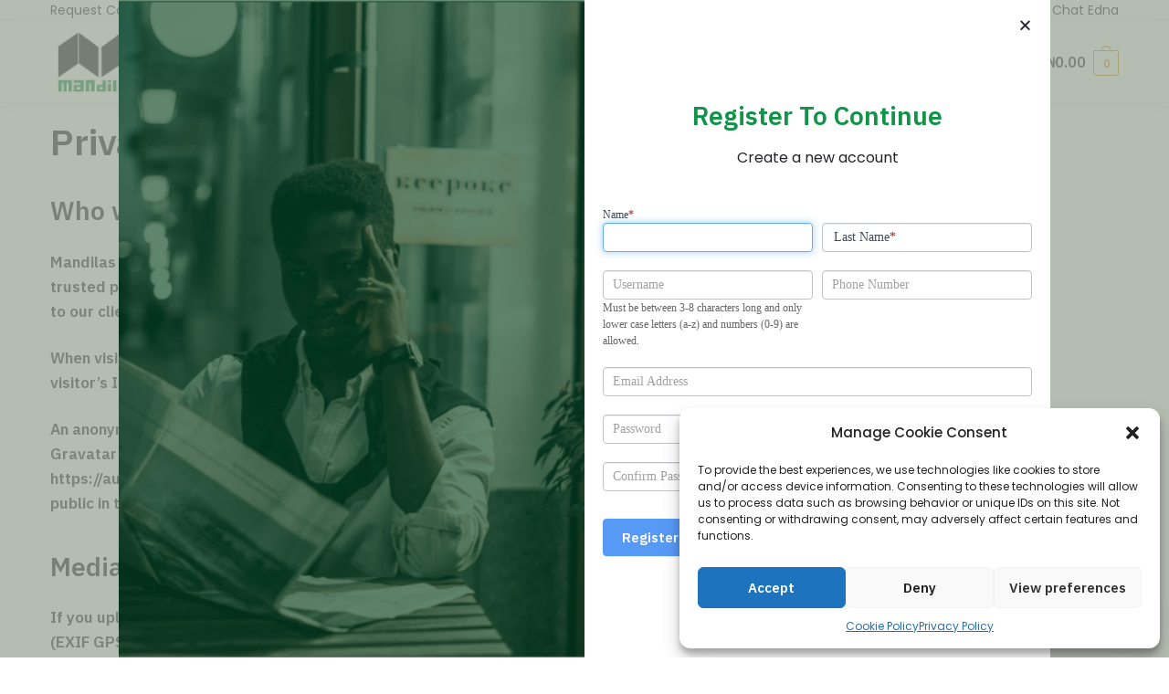

--- FILE ---
content_type: text/html; charset=UTF-8
request_url: https://www.mandilasng.com/privacy-policy/
body_size: 62985
content:
<!doctype html>

<html lang="en-US">

<head>

<meta charset="UTF-8">

<meta name="viewport" content="height=device-height, width=device-width, initial-scale=1, maximum-scale=1">

<link rel="profile" href="https://gmpg.org/xfn/11">

<link rel="pingback" href="https://www.mandilasng.com/xmlrpc.php">


<title>Privacy Policy &#8211; Mandilas Nigeria</title>
<meta name='robots' content='max-image-preview:large' />
<link rel="alternate" type="application/rss+xml" title="Mandilas Nigeria &raquo; Feed" href="https://www.mandilasng.com/feed/" />
<link rel="alternate" type="application/rss+xml" title="Mandilas Nigeria &raquo; Comments Feed" href="https://www.mandilasng.com/comments/feed/" />
<link rel="alternate" type="application/rss+xml" title="Mandilas Nigeria &raquo; Privacy Policy Comments Feed" href="https://www.mandilasng.com/privacy-policy/feed/" />
<script type="text/javascript">
window._wpemojiSettings = {"baseUrl":"https:\/\/s.w.org\/images\/core\/emoji\/14.0.0\/72x72\/","ext":".png","svgUrl":"https:\/\/s.w.org\/images\/core\/emoji\/14.0.0\/svg\/","svgExt":".svg","source":{"concatemoji":"https:\/\/www.mandilasng.com\/wp-includes\/js\/wp-emoji-release.min.js?ver=6.2.8"}};
/*! This file is auto-generated */
!function(e,a,t){var n,r,o,i=a.createElement("canvas"),p=i.getContext&&i.getContext("2d");function s(e,t){p.clearRect(0,0,i.width,i.height),p.fillText(e,0,0);e=i.toDataURL();return p.clearRect(0,0,i.width,i.height),p.fillText(t,0,0),e===i.toDataURL()}function c(e){var t=a.createElement("script");t.src=e,t.defer=t.type="text/javascript",a.getElementsByTagName("head")[0].appendChild(t)}for(o=Array("flag","emoji"),t.supports={everything:!0,everythingExceptFlag:!0},r=0;r<o.length;r++)t.supports[o[r]]=function(e){if(p&&p.fillText)switch(p.textBaseline="top",p.font="600 32px Arial",e){case"flag":return s("\ud83c\udff3\ufe0f\u200d\u26a7\ufe0f","\ud83c\udff3\ufe0f\u200b\u26a7\ufe0f")?!1:!s("\ud83c\uddfa\ud83c\uddf3","\ud83c\uddfa\u200b\ud83c\uddf3")&&!s("\ud83c\udff4\udb40\udc67\udb40\udc62\udb40\udc65\udb40\udc6e\udb40\udc67\udb40\udc7f","\ud83c\udff4\u200b\udb40\udc67\u200b\udb40\udc62\u200b\udb40\udc65\u200b\udb40\udc6e\u200b\udb40\udc67\u200b\udb40\udc7f");case"emoji":return!s("\ud83e\udef1\ud83c\udffb\u200d\ud83e\udef2\ud83c\udfff","\ud83e\udef1\ud83c\udffb\u200b\ud83e\udef2\ud83c\udfff")}return!1}(o[r]),t.supports.everything=t.supports.everything&&t.supports[o[r]],"flag"!==o[r]&&(t.supports.everythingExceptFlag=t.supports.everythingExceptFlag&&t.supports[o[r]]);t.supports.everythingExceptFlag=t.supports.everythingExceptFlag&&!t.supports.flag,t.DOMReady=!1,t.readyCallback=function(){t.DOMReady=!0},t.supports.everything||(n=function(){t.readyCallback()},a.addEventListener?(a.addEventListener("DOMContentLoaded",n,!1),e.addEventListener("load",n,!1)):(e.attachEvent("onload",n),a.attachEvent("onreadystatechange",function(){"complete"===a.readyState&&t.readyCallback()})),(e=t.source||{}).concatemoji?c(e.concatemoji):e.wpemoji&&e.twemoji&&(c(e.twemoji),c(e.wpemoji)))}(window,document,window._wpemojiSettings);
</script>
<style type="text/css">
img.wp-smiley,
img.emoji {
	display: inline !important;
	border: none !important;
	box-shadow: none !important;
	height: 1em !important;
	width: 1em !important;
	margin: 0 0.07em !important;
	vertical-align: -0.1em !important;
	background: none !important;
	padding: 0 !important;
}
</style>
	<link rel='stylesheet' id='formidable-css' href='https://www.mandilasng.com/wp-content/plugins/formidable/css/formidableforms.css?ver=12272343' type='text/css' media='all' />
<link rel='stylesheet' id='wp-block-library-css' href='https://www.mandilasng.com/wp-includes/css/dist/block-library/style.min.css?ver=6.2.8' type='text/css' media='all' />
<link rel='stylesheet' id='wc-blocks-vendors-style-css' href='https://www.mandilasng.com/wp-content/plugins/woocommerce/packages/woocommerce-blocks/build/wc-blocks-vendors-style.css?ver=10.0.6' type='text/css' media='all' />
<link rel='stylesheet' id='wc-blocks-style-css' href='https://www.mandilasng.com/wp-content/plugins/woocommerce/packages/woocommerce-blocks/build/wc-blocks-style.css?ver=10.0.6' type='text/css' media='all' />
<link rel='stylesheet' id='classic-theme-styles-css' href='https://www.mandilasng.com/wp-includes/css/classic-themes.min.css?ver=6.2.8' type='text/css' media='all' />
<style id='global-styles-inline-css' type='text/css'>
body{--wp--preset--color--black: #000000;--wp--preset--color--cyan-bluish-gray: #abb8c3;--wp--preset--color--white: #ffffff;--wp--preset--color--pale-pink: #f78da7;--wp--preset--color--vivid-red: #cf2e2e;--wp--preset--color--luminous-vivid-orange: #ff6900;--wp--preset--color--luminous-vivid-amber: #fcb900;--wp--preset--color--light-green-cyan: #7bdcb5;--wp--preset--color--vivid-green-cyan: #00d084;--wp--preset--color--pale-cyan-blue: #8ed1fc;--wp--preset--color--vivid-cyan-blue: #0693e3;--wp--preset--color--vivid-purple: #9b51e0;--wp--preset--gradient--vivid-cyan-blue-to-vivid-purple: linear-gradient(135deg,rgba(6,147,227,1) 0%,rgb(155,81,224) 100%);--wp--preset--gradient--light-green-cyan-to-vivid-green-cyan: linear-gradient(135deg,rgb(122,220,180) 0%,rgb(0,208,130) 100%);--wp--preset--gradient--luminous-vivid-amber-to-luminous-vivid-orange: linear-gradient(135deg,rgba(252,185,0,1) 0%,rgba(255,105,0,1) 100%);--wp--preset--gradient--luminous-vivid-orange-to-vivid-red: linear-gradient(135deg,rgba(255,105,0,1) 0%,rgb(207,46,46) 100%);--wp--preset--gradient--very-light-gray-to-cyan-bluish-gray: linear-gradient(135deg,rgb(238,238,238) 0%,rgb(169,184,195) 100%);--wp--preset--gradient--cool-to-warm-spectrum: linear-gradient(135deg,rgb(74,234,220) 0%,rgb(151,120,209) 20%,rgb(207,42,186) 40%,rgb(238,44,130) 60%,rgb(251,105,98) 80%,rgb(254,248,76) 100%);--wp--preset--gradient--blush-light-purple: linear-gradient(135deg,rgb(255,206,236) 0%,rgb(152,150,240) 100%);--wp--preset--gradient--blush-bordeaux: linear-gradient(135deg,rgb(254,205,165) 0%,rgb(254,45,45) 50%,rgb(107,0,62) 100%);--wp--preset--gradient--luminous-dusk: linear-gradient(135deg,rgb(255,203,112) 0%,rgb(199,81,192) 50%,rgb(65,88,208) 100%);--wp--preset--gradient--pale-ocean: linear-gradient(135deg,rgb(255,245,203) 0%,rgb(182,227,212) 50%,rgb(51,167,181) 100%);--wp--preset--gradient--electric-grass: linear-gradient(135deg,rgb(202,248,128) 0%,rgb(113,206,126) 100%);--wp--preset--gradient--midnight: linear-gradient(135deg,rgb(2,3,129) 0%,rgb(40,116,252) 100%);--wp--preset--duotone--dark-grayscale: url('#wp-duotone-dark-grayscale');--wp--preset--duotone--grayscale: url('#wp-duotone-grayscale');--wp--preset--duotone--purple-yellow: url('#wp-duotone-purple-yellow');--wp--preset--duotone--blue-red: url('#wp-duotone-blue-red');--wp--preset--duotone--midnight: url('#wp-duotone-midnight');--wp--preset--duotone--magenta-yellow: url('#wp-duotone-magenta-yellow');--wp--preset--duotone--purple-green: url('#wp-duotone-purple-green');--wp--preset--duotone--blue-orange: url('#wp-duotone-blue-orange');--wp--preset--font-size--small: 13px;--wp--preset--font-size--medium: 20px;--wp--preset--font-size--large: 36px;--wp--preset--font-size--x-large: 42px;--wp--preset--spacing--20: 0.44rem;--wp--preset--spacing--30: 0.67rem;--wp--preset--spacing--40: 1rem;--wp--preset--spacing--50: 1.5rem;--wp--preset--spacing--60: 2.25rem;--wp--preset--spacing--70: 3.38rem;--wp--preset--spacing--80: 5.06rem;--wp--preset--shadow--natural: 6px 6px 9px rgba(0, 0, 0, 0.2);--wp--preset--shadow--deep: 12px 12px 50px rgba(0, 0, 0, 0.4);--wp--preset--shadow--sharp: 6px 6px 0px rgba(0, 0, 0, 0.2);--wp--preset--shadow--outlined: 6px 6px 0px -3px rgba(255, 255, 255, 1), 6px 6px rgba(0, 0, 0, 1);--wp--preset--shadow--crisp: 6px 6px 0px rgba(0, 0, 0, 1);}:where(.is-layout-flex){gap: 0.5em;}body .is-layout-flow > .alignleft{float: left;margin-inline-start: 0;margin-inline-end: 2em;}body .is-layout-flow > .alignright{float: right;margin-inline-start: 2em;margin-inline-end: 0;}body .is-layout-flow > .aligncenter{margin-left: auto !important;margin-right: auto !important;}body .is-layout-constrained > .alignleft{float: left;margin-inline-start: 0;margin-inline-end: 2em;}body .is-layout-constrained > .alignright{float: right;margin-inline-start: 2em;margin-inline-end: 0;}body .is-layout-constrained > .aligncenter{margin-left: auto !important;margin-right: auto !important;}body .is-layout-constrained > :where(:not(.alignleft):not(.alignright):not(.alignfull)){max-width: var(--wp--style--global--content-size);margin-left: auto !important;margin-right: auto !important;}body .is-layout-constrained > .alignwide{max-width: var(--wp--style--global--wide-size);}body .is-layout-flex{display: flex;}body .is-layout-flex{flex-wrap: wrap;align-items: center;}body .is-layout-flex > *{margin: 0;}:where(.wp-block-columns.is-layout-flex){gap: 2em;}.has-black-color{color: var(--wp--preset--color--black) !important;}.has-cyan-bluish-gray-color{color: var(--wp--preset--color--cyan-bluish-gray) !important;}.has-white-color{color: var(--wp--preset--color--white) !important;}.has-pale-pink-color{color: var(--wp--preset--color--pale-pink) !important;}.has-vivid-red-color{color: var(--wp--preset--color--vivid-red) !important;}.has-luminous-vivid-orange-color{color: var(--wp--preset--color--luminous-vivid-orange) !important;}.has-luminous-vivid-amber-color{color: var(--wp--preset--color--luminous-vivid-amber) !important;}.has-light-green-cyan-color{color: var(--wp--preset--color--light-green-cyan) !important;}.has-vivid-green-cyan-color{color: var(--wp--preset--color--vivid-green-cyan) !important;}.has-pale-cyan-blue-color{color: var(--wp--preset--color--pale-cyan-blue) !important;}.has-vivid-cyan-blue-color{color: var(--wp--preset--color--vivid-cyan-blue) !important;}.has-vivid-purple-color{color: var(--wp--preset--color--vivid-purple) !important;}.has-black-background-color{background-color: var(--wp--preset--color--black) !important;}.has-cyan-bluish-gray-background-color{background-color: var(--wp--preset--color--cyan-bluish-gray) !important;}.has-white-background-color{background-color: var(--wp--preset--color--white) !important;}.has-pale-pink-background-color{background-color: var(--wp--preset--color--pale-pink) !important;}.has-vivid-red-background-color{background-color: var(--wp--preset--color--vivid-red) !important;}.has-luminous-vivid-orange-background-color{background-color: var(--wp--preset--color--luminous-vivid-orange) !important;}.has-luminous-vivid-amber-background-color{background-color: var(--wp--preset--color--luminous-vivid-amber) !important;}.has-light-green-cyan-background-color{background-color: var(--wp--preset--color--light-green-cyan) !important;}.has-vivid-green-cyan-background-color{background-color: var(--wp--preset--color--vivid-green-cyan) !important;}.has-pale-cyan-blue-background-color{background-color: var(--wp--preset--color--pale-cyan-blue) !important;}.has-vivid-cyan-blue-background-color{background-color: var(--wp--preset--color--vivid-cyan-blue) !important;}.has-vivid-purple-background-color{background-color: var(--wp--preset--color--vivid-purple) !important;}.has-black-border-color{border-color: var(--wp--preset--color--black) !important;}.has-cyan-bluish-gray-border-color{border-color: var(--wp--preset--color--cyan-bluish-gray) !important;}.has-white-border-color{border-color: var(--wp--preset--color--white) !important;}.has-pale-pink-border-color{border-color: var(--wp--preset--color--pale-pink) !important;}.has-vivid-red-border-color{border-color: var(--wp--preset--color--vivid-red) !important;}.has-luminous-vivid-orange-border-color{border-color: var(--wp--preset--color--luminous-vivid-orange) !important;}.has-luminous-vivid-amber-border-color{border-color: var(--wp--preset--color--luminous-vivid-amber) !important;}.has-light-green-cyan-border-color{border-color: var(--wp--preset--color--light-green-cyan) !important;}.has-vivid-green-cyan-border-color{border-color: var(--wp--preset--color--vivid-green-cyan) !important;}.has-pale-cyan-blue-border-color{border-color: var(--wp--preset--color--pale-cyan-blue) !important;}.has-vivid-cyan-blue-border-color{border-color: var(--wp--preset--color--vivid-cyan-blue) !important;}.has-vivid-purple-border-color{border-color: var(--wp--preset--color--vivid-purple) !important;}.has-vivid-cyan-blue-to-vivid-purple-gradient-background{background: var(--wp--preset--gradient--vivid-cyan-blue-to-vivid-purple) !important;}.has-light-green-cyan-to-vivid-green-cyan-gradient-background{background: var(--wp--preset--gradient--light-green-cyan-to-vivid-green-cyan) !important;}.has-luminous-vivid-amber-to-luminous-vivid-orange-gradient-background{background: var(--wp--preset--gradient--luminous-vivid-amber-to-luminous-vivid-orange) !important;}.has-luminous-vivid-orange-to-vivid-red-gradient-background{background: var(--wp--preset--gradient--luminous-vivid-orange-to-vivid-red) !important;}.has-very-light-gray-to-cyan-bluish-gray-gradient-background{background: var(--wp--preset--gradient--very-light-gray-to-cyan-bluish-gray) !important;}.has-cool-to-warm-spectrum-gradient-background{background: var(--wp--preset--gradient--cool-to-warm-spectrum) !important;}.has-blush-light-purple-gradient-background{background: var(--wp--preset--gradient--blush-light-purple) !important;}.has-blush-bordeaux-gradient-background{background: var(--wp--preset--gradient--blush-bordeaux) !important;}.has-luminous-dusk-gradient-background{background: var(--wp--preset--gradient--luminous-dusk) !important;}.has-pale-ocean-gradient-background{background: var(--wp--preset--gradient--pale-ocean) !important;}.has-electric-grass-gradient-background{background: var(--wp--preset--gradient--electric-grass) !important;}.has-midnight-gradient-background{background: var(--wp--preset--gradient--midnight) !important;}.has-small-font-size{font-size: var(--wp--preset--font-size--small) !important;}.has-medium-font-size{font-size: var(--wp--preset--font-size--medium) !important;}.has-large-font-size{font-size: var(--wp--preset--font-size--large) !important;}.has-x-large-font-size{font-size: var(--wp--preset--font-size--x-large) !important;}
.wp-block-navigation a:where(:not(.wp-element-button)){color: inherit;}
:where(.wp-block-columns.is-layout-flex){gap: 2em;}
.wp-block-pullquote{font-size: 1.5em;line-height: 1.6;}
</style>
<link rel='stylesheet' id='smart-search-css' href='https://www.mandilasng.com/wp-content/plugins/smart-woocommerce-search/assets/dist/css/general.css?ver=ysm-2.3.0' type='text/css' media='all' />
<style id='woocommerce-inline-inline-css' type='text/css'>
.woocommerce form .form-row .required { visibility: visible; }
</style>
<link rel='stylesheet' id='cmplz-general-css' href='https://www.mandilasng.com/wp-content/plugins/complianz-gdpr/assets/css/cookieblocker.min.css?ver=6.4.5' type='text/css' media='all' />
<link rel='stylesheet' id='shoptimizer-style-css' href='https://www.mandilasng.com/wp-content/themes/shoptimizer/style.css?ver=2.2.2' type='text/css' media='all' />
<link rel='stylesheet' id='shoptimizer-child-style-css' href='https://www.mandilasng.com/wp-content/themes/shoptimizer-child-theme/style.css?ver=1.2.1' type='text/css' media='all' />
<link rel='stylesheet' id='shoptimizer-main-min-css' href='https://www.mandilasng.com/wp-content/themes/shoptimizer/assets/css/main/main.min.css?ver=2.2.2' type='text/css' media='all' />
<link rel='stylesheet' id='shoptimizer-modal-min-css' href='https://www.mandilasng.com/wp-content/themes/shoptimizer/assets/css/main/modal.min.css?ver=2.2.2' type='text/css' media='all' />
<link rel='stylesheet' id='shoptimizer-rivolicons-css' href='https://www.mandilasng.com/wp-content/themes/shoptimizer/assets/css/base/rivolicons.css?ver=2.2.2' type='text/css' media='all' />
<link rel='stylesheet' id='elementor-icons-css' href='https://www.mandilasng.com/wp-content/plugins/elementor/assets/lib/eicons/css/elementor-icons.min.css?ver=5.20.0' type='text/css' media='all' />
<link rel='stylesheet' id='elementor-frontend-css' href='https://www.mandilasng.com/wp-content/plugins/elementor/assets/css/frontend-lite.min.css?ver=3.13.4' type='text/css' media='all' />
<link rel='stylesheet' id='swiper-css' href='https://www.mandilasng.com/wp-content/plugins/elementor/assets/lib/swiper/css/swiper.min.css?ver=5.3.6' type='text/css' media='all' />
<link rel='stylesheet' id='elementor-post-5-css' href='https://www.mandilasng.com/wp-content/uploads/elementor/css/post-5.css?ver=1686648497' type='text/css' media='all' />
<link rel='stylesheet' id='elementor-pro-css' href='https://www.mandilasng.com/wp-content/plugins/elementor-pro/assets/css/frontend-lite.min.css?ver=3.13.2' type='text/css' media='all' />
<link rel='stylesheet' id='font-awesome-5-all-css' href='https://www.mandilasng.com/wp-content/plugins/elementor/assets/lib/font-awesome/css/all.min.css?ver=3.13.4' type='text/css' media='all' />
<link rel='stylesheet' id='font-awesome-4-shim-css' href='https://www.mandilasng.com/wp-content/plugins/elementor/assets/lib/font-awesome/css/v4-shims.min.css?ver=3.13.4' type='text/css' media='all' />
<link rel='stylesheet' id='elementor-global-css' href='https://www.mandilasng.com/wp-content/uploads/elementor/css/global.css?ver=1686648498' type='text/css' media='all' />
<link rel='stylesheet' id='elementor-post-8704-css' href='https://www.mandilasng.com/wp-content/uploads/elementor/css/post-8704.css?ver=1690459284' type='text/css' media='all' />
<link rel='stylesheet' id='fluentform-elementor-widget-css' href='https://www.mandilasng.com/wp-content/plugins/fluentform/assets/css/fluent-forms-elementor-widget.css?ver=6.0.4' type='text/css' media='all' />
<link rel='stylesheet' id='elementor-post-24312-css' href='https://www.mandilasng.com/wp-content/uploads/elementor/css/post-24312.css?ver=1750780722' type='text/css' media='all' />
<link rel='stylesheet' id='elementor-post-17993-css' href='https://www.mandilasng.com/wp-content/uploads/elementor/css/post-17993.css?ver=1710274873' type='text/css' media='all' />
<link rel='stylesheet' id='elementor-post-15202-css' href='https://www.mandilasng.com/wp-content/uploads/elementor/css/post-15202.css?ver=1691056461' type='text/css' media='all' />
<link rel='stylesheet' id='elementor-post-11902-css' href='https://www.mandilasng.com/wp-content/uploads/elementor/css/post-11902.css?ver=1686648498' type='text/css' media='all' />
<link rel='stylesheet' id='elementor-post-11811-css' href='https://www.mandilasng.com/wp-content/uploads/elementor/css/post-11811.css?ver=1747124747' type='text/css' media='all' />
<link rel='stylesheet' id='elementor-post-11465-css' href='https://www.mandilasng.com/wp-content/uploads/elementor/css/post-11465.css?ver=1686648498' type='text/css' media='all' />
<link rel='stylesheet' id='elementor-post-11192-css' href='https://www.mandilasng.com/wp-content/uploads/elementor/css/post-11192.css?ver=1686648499' type='text/css' media='all' />
<link rel='stylesheet' id='elementor-post-11153-css' href='https://www.mandilasng.com/wp-content/uploads/elementor/css/post-11153.css?ver=1686648499' type='text/css' media='all' />
<link rel='stylesheet' id='elementor-post-10217-css' href='https://www.mandilasng.com/wp-content/uploads/elementor/css/post-10217.css?ver=1686648499' type='text/css' media='all' />
<link rel='stylesheet' id='elementor-post-10038-css' href='https://www.mandilasng.com/wp-content/uploads/elementor/css/post-10038.css?ver=1690301660' type='text/css' media='all' />
<link rel='stylesheet' id='elementor-post-9921-css' href='https://www.mandilasng.com/wp-content/uploads/elementor/css/post-9921.css?ver=1686648499' type='text/css' media='all' />
<link rel='stylesheet' id='elementor-post-9287-css' href='https://www.mandilasng.com/wp-content/uploads/elementor/css/post-9287.css?ver=1686648499' type='text/css' media='all' />
<link rel='stylesheet' id='elementor-post-9194-css' href='https://www.mandilasng.com/wp-content/uploads/elementor/css/post-9194.css?ver=1686648499' type='text/css' media='all' />
<link rel='stylesheet' id='elementor-post-9190-css' href='https://www.mandilasng.com/wp-content/uploads/elementor/css/post-9190.css?ver=1686648499' type='text/css' media='all' />
<link rel='stylesheet' id='elementor-post-9173-css' href='https://www.mandilasng.com/wp-content/uploads/elementor/css/post-9173.css?ver=1686648499' type='text/css' media='all' />
<link rel='stylesheet' id='elementor-post-9070-css' href='https://www.mandilasng.com/wp-content/uploads/elementor/css/post-9070.css?ver=1686648499' type='text/css' media='all' />
<link rel='stylesheet' id='elementor-post-8665-css' href='https://www.mandilasng.com/wp-content/uploads/elementor/css/post-8665.css?ver=1686648499' type='text/css' media='all' />
<link rel='stylesheet' id='elementor-post-8605-css' href='https://www.mandilasng.com/wp-content/uploads/elementor/css/post-8605.css?ver=1686648499' type='text/css' media='all' />
<link rel='stylesheet' id='elementor-post-8591-css' href='https://www.mandilasng.com/wp-content/uploads/elementor/css/post-8591.css?ver=1686648499' type='text/css' media='all' />
<link rel='stylesheet' id='elementor-post-8492-css' href='https://www.mandilasng.com/wp-content/uploads/elementor/css/post-8492.css?ver=1686648499' type='text/css' media='all' />
<link rel='stylesheet' id='elementor-post-8464-css' href='https://www.mandilasng.com/wp-content/uploads/elementor/css/post-8464.css?ver=1686648499' type='text/css' media='all' />
<link rel='stylesheet' id='elementor-post-8188-css' href='https://www.mandilasng.com/wp-content/uploads/elementor/css/post-8188.css?ver=1686648499' type='text/css' media='all' />
<link rel='stylesheet' id='elementor-post-8172-css' href='https://www.mandilasng.com/wp-content/uploads/elementor/css/post-8172.css?ver=1697020145' type='text/css' media='all' />
<link rel='stylesheet' id='elementor-post-8162-css' href='https://www.mandilasng.com/wp-content/uploads/elementor/css/post-8162.css?ver=1696522466' type='text/css' media='all' />
<link rel='stylesheet' id='elementor-post-8141-css' href='https://www.mandilasng.com/wp-content/uploads/elementor/css/post-8141.css?ver=1690301250' type='text/css' media='all' />
<link rel='stylesheet' id='elementor-post-8106-css' href='https://www.mandilasng.com/wp-content/uploads/elementor/css/post-8106.css?ver=1690300896' type='text/css' media='all' />
<link rel='stylesheet' id='elementor-post-8068-css' href='https://www.mandilasng.com/wp-content/uploads/elementor/css/post-8068.css?ver=1690301032' type='text/css' media='all' />
<link rel='stylesheet' id='elementor-post-8058-css' href='https://www.mandilasng.com/wp-content/uploads/elementor/css/post-8058.css?ver=1694718110' type='text/css' media='all' />
<link rel='stylesheet' id='elementor-post-7819-css' href='https://www.mandilasng.com/wp-content/uploads/elementor/css/post-7819.css?ver=1686648499' type='text/css' media='all' />
<link rel='stylesheet' id='elementor-post-7798-css' href='https://www.mandilasng.com/wp-content/uploads/elementor/css/post-7798.css?ver=1688318051' type='text/css' media='all' />
<link rel='stylesheet' id='elementor-post-7777-css' href='https://www.mandilasng.com/wp-content/uploads/elementor/css/post-7777.css?ver=1746002422' type='text/css' media='all' />
<link rel='stylesheet' id='shoptimizer-woocommerce-min-css' href='https://www.mandilasng.com/wp-content/themes/shoptimizer/assets/css/main/woocommerce.min.css?ver=2.2.2' type='text/css' media='all' />
<link rel='stylesheet' id='eael-general-css' href='https://www.mandilasng.com/wp-content/plugins/essential-addons-for-elementor-lite/assets/front-end/css/view/general.min.css?ver=5.7.4' type='text/css' media='all' />
<link rel='stylesheet' id='google-fonts-1-css' href='https://fonts.googleapis.com/css?family=Poppins%3A100%2C100italic%2C200%2C200italic%2C300%2C300italic%2C400%2C400italic%2C500%2C500italic%2C600%2C600italic%2C700%2C700italic%2C800%2C800italic%2C900%2C900italic%7CEB+Garamond%3A100%2C100italic%2C200%2C200italic%2C300%2C300italic%2C400%2C400italic%2C500%2C500italic%2C600%2C600italic%2C700%2C700italic%2C800%2C800italic%2C900%2C900italic%7CPlayfair+Display%3A100%2C100italic%2C200%2C200italic%2C300%2C300italic%2C400%2C400italic%2C500%2C500italic%2C600%2C600italic%2C700%2C700italic%2C800%2C800italic%2C900%2C900italic%7CRubik%3A100%2C100italic%2C200%2C200italic%2C300%2C300italic%2C400%2C400italic%2C500%2C500italic%2C600%2C600italic%2C700%2C700italic%2C800%2C800italic%2C900%2C900italic%7CRoboto%3A100%2C100italic%2C200%2C200italic%2C300%2C300italic%2C400%2C400italic%2C500%2C500italic%2C600%2C600italic%2C700%2C700italic%2C800%2C800italic%2C900%2C900italic&#038;display=auto&#038;ver=6.2.8' type='text/css' media='all' />
<link rel='stylesheet' id='elementor-icons-shared-0-css' href='https://www.mandilasng.com/wp-content/plugins/elementor/assets/lib/font-awesome/css/fontawesome.min.css?ver=5.15.3' type='text/css' media='all' />
<link rel='stylesheet' id='elementor-icons-fa-solid-css' href='https://www.mandilasng.com/wp-content/plugins/elementor/assets/lib/font-awesome/css/solid.min.css?ver=5.15.3' type='text/css' media='all' />
<link rel='stylesheet' id='elementor-icons-fa-brands-css' href='https://www.mandilasng.com/wp-content/plugins/elementor/assets/lib/font-awesome/css/brands.min.css?ver=5.15.3' type='text/css' media='all' />
<link rel='stylesheet' id='elementor-icons-fa-regular-css' href='https://www.mandilasng.com/wp-content/plugins/elementor/assets/lib/font-awesome/css/regular.min.css?ver=5.15.3' type='text/css' media='all' />
<link rel="preconnect" href="https://fonts.gstatic.com/" crossorigin><script type='text/javascript' src='https://www.mandilasng.com/wp-content/plugins/google-analytics-for-wordpress/assets/js/frontend-gtag.min.js?ver=9.11.1' id='monsterinsights-frontend-script-js'></script>
<script data-cfasync="false" data-wpfc-render="false" type="text/javascript" id='monsterinsights-frontend-script-js-extra'>/* <![CDATA[ */
var monsterinsights_frontend = {"js_events_tracking":"true","download_extensions":"doc,pdf,ppt,zip,xls,docx,pptx,xlsx","inbound_paths":"[{\"path\":\"\\\/go\\\/\",\"label\":\"affiliate\"},{\"path\":\"\\\/recommend\\\/\",\"label\":\"affiliate\"}]","home_url":"https:\/\/www.mandilasng.com","hash_tracking":"false","v4_id":"G-TKFNRSBRFB"};/* ]]> */
</script>
<script type='text/javascript' src='https://www.mandilasng.com/wp-includes/js/jquery/jquery.min.js?ver=3.6.4' id='jquery-core-js'></script>
<script type='text/javascript' src='https://www.mandilasng.com/wp-includes/js/jquery/jquery-migrate.min.js?ver=3.4.0' id='jquery-migrate-js'></script>
<script type='text/javascript' src='https://www.mandilasng.com/wp-content/plugins/elementor/assets/lib/font-awesome/js/v4-shims.min.js?ver=3.13.4' id='font-awesome-4-shim-js'></script>
<link rel="https://api.w.org/" href="https://www.mandilasng.com/wp-json/" /><link rel="alternate" type="application/json" href="https://www.mandilasng.com/wp-json/wp/v2/pages/3" /><link rel="EditURI" type="application/rsd+xml" title="RSD" href="https://www.mandilasng.com/xmlrpc.php?rsd" />
<link rel="wlwmanifest" type="application/wlwmanifest+xml" href="https://www.mandilasng.com/wp-includes/wlwmanifest.xml" />
<meta name="generator" content="WordPress 6.2.8" />
<meta name="generator" content="WooCommerce 7.7.2" />
<link rel="canonical" href="https://www.mandilasng.com/privacy-policy/" />
<link rel='shortlink' href='https://www.mandilasng.com/?p=3' />
<link rel="alternate" type="application/json+oembed" href="https://www.mandilasng.com/wp-json/oembed/1.0/embed?url=https%3A%2F%2Fwww.mandilasng.com%2Fprivacy-policy%2F" />
<link rel="alternate" type="text/xml+oembed" href="https://www.mandilasng.com/wp-json/oembed/1.0/embed?url=https%3A%2F%2Fwww.mandilasng.com%2Fprivacy-policy%2F&#038;format=xml" />
<script type="text/javascript">document.documentElement.className += " js";</script>
<style>.cmplz-hidden{display:none!important;}</style>
	<link rel="preload" href="https://www.mandilasng.com/wp-content/themes/shoptimizer/assets/fonts/star.woff" as="font" type="font/woff" crossorigin="anonymous">
	<link rel="preload" href="https://www.mandilasng.com/wp-content/themes/shoptimizer/assets/fonts/Rivolicons-Free.woff2?-uew922" as="font" type="font/woff2" crossorigin="anonymous">

	<noscript><style>.woocommerce-product-gallery{ opacity: 1 !important; }</style></noscript>
	<meta name="generator" content="Elementor 3.13.4; features: e_dom_optimization, e_optimized_assets_loading, e_optimized_css_loading, a11y_improvements, additional_custom_breakpoints; settings: css_print_method-external, google_font-enabled, font_display-auto">
<link rel="icon" href="https://www.mandilasng.com/wp-content/uploads/2022/07/logo-1.png" sizes="32x32" />
<link rel="icon" href="https://www.mandilasng.com/wp-content/uploads/2022/07/logo-1.png" sizes="192x192" />
<link rel="apple-touch-icon" href="https://www.mandilasng.com/wp-content/uploads/2022/07/logo-1.png" />
<meta name="msapplication-TileImage" content="https://www.mandilasng.com/wp-content/uploads/2022/07/logo-1.png" />
		<style type="text/css" id="wp-custom-css">
			
#cta_right  .elementor-element-populated {
  padding: 0px !important;
	}

#mobile_icons .elementor-cta__button.elementor-button {
  margin: 0.1em!important;
  border: none!important;
  
  color: #000!important;
}
@media (max-width: 769px){
#mobile_icons .elementor-column.elementor-col-33, #mobile_icons .elementor-column[data-col="50"] {
  width: 33%!important;
}
	.elementor-button {
  font-size: 0.7em;
		padding: 12px 0px;
}
.elementor-icon {
  background: green;
  padding: 15px;
  color: #fff;
  border-radius: 100%;
	font-size: 1em;
	}
.with_frm_style legend + h3, .with_frm_style h3.frm_form_title{
		font-size: 2em;
text-align: center;
	}
}
@media (max-width: 769px){
.col-full.topbar-wrapper.hide-on-mobile{
  display: block !important;
}
}
@media (max-width: 769px){
.top-bar-left.widget_block{
	display:none!important
	}}
	@media (max-width: 769px){
.elementor-8568 .elementor-element.elementor-element-54fefc9e .elementor-heading-title {
  font-size: 1em;
		}}
	.entry-content {
  font-family: 'poppins';
}

.elementor-cta--skin-classic .elementor-cta__content-item, .elementor-cta--skin-classic .elementor-cta__content-item .elementor-icon {
  color: #fff!important;
  border-color: #fff!important;
  fill: #fff!important;
}
.elementor-cta__content {
  padding: 0px!important;
}
.false{
	color:red
}
.true{
	color:green
}
.waiting{
	color:orange
}

  df-messenger {
   --df-messenger-button-titlebar-color: #fff;
		--df-messenger-minimized-chat-close-icon-color:red
  }

.button.whatsapp, .button.reveal{
	display: block !important;
	margin-top:1em;
	text-align:center
}

.button.whatsapp{
	background:#fff;
		border:1px solid green;
	color:green;
	font-weight:bold
}
.fas.fa-phone-alt{
	font-size:1em
}


.single .woocommerce-Price-amount.amount {
    font-size: 32px;
    line-height: 33px;
}
.tokunboh_tags a{
	background: #eee;
	padding:0.23em;
	border:1px solid #ccc;
	border-radius:5px;
	color:green;
	font-size:0.8em
	
}
button.elementor-size-sm.elementor-button{
	width:100%
}
#main_toyota .elementor-cta__content{
	background-color: transparent;
    background-image: linear-gradient(170deg, #FFFFFFD8 5%, #F05D5DDB 69%);
    opacity: 0.66;
}
#black_bg .elementor-cta__content{
	background: rgba(0,0,0,0.66);
}

.elementor-8735 .elementor-element.elementor-element-2ec4893 .elementor-cta__button {
    background-color: #F42424;
	min-width:250px;
}
.elementor-8735 .elementor-element.elementor-element-2ec4893 .elementor-cta__description {
    color: #000000;
    padding: 7em;
	text-align:left
}
.elementor-cta--skin-cover .elementor-cta__button.elementor-button{
    color: #fff;
    border-color: red!important;
}
button.menu-toggle {
    background-color: transparent;
    border: none;
}
ul.products li.product:not(.product-category):before {
    background: transparent;
}
.page-template-default .entry-header {
    margin-bottom: 0px;
}

		</style>
		<style id="kirki-inline-styles">.header-4 .site-header .custom-logo-link img{height:80px;}.price ins, .summary .yith-wcwl-add-to-wishlist a:before, ul.products li.product .yith-wcwl-wishlistexistsbrowse a:before, ul.products li.product .yith-wcwl-wishlistaddedbrowse a:before, ul.products li.product .yith-wcwl-add-button a:before, .widget-area .widget.widget_categories a:hover, #secondary .widget ul li a:hover, #secondary.widget-area .widget li.chosen a, .widget-area .widget a:hover, #secondary .widget_recent_comments ul li a:hover, .woocommerce-pagination .page-numbers li .page-numbers.current, div.product p.price, body:not(.mobile-toggled) .main-navigation ul.menu li.full-width.menu-item-has-children ul li.highlight > a, body:not(.mobile-toggled) .main-navigation ul.menu li.full-width.menu-item-has-children ul li.highlight > a:hover, #secondary .widget ins span.amount, #secondary .widget ins span.amount span, .search-results article h2 a:hover{color:#dc9814;}.spinner > div, .widget_price_filter .ui-slider .ui-slider-range, .widget_price_filter .ui-slider .ui-slider-handle, #page .woocommerce-tabs ul.tabs li span, #secondary.widget-area .widget .tagcloud a:hover, .widget-area .widget.widget_product_tag_cloud a:hover, footer .mc4wp-form input[type="submit"], #payment .payment_methods li.woocommerce-PaymentMethod > input[type=radio]:first-child:checked + label:before, #payment .payment_methods li.wc_payment_method > input[type=radio]:first-child:checked + label:before, #shipping_method > li > input[type=radio]:first-child:checked + label:before, ul#shipping_method li:only-child label:before, .image-border .elementor-image:after, #page .woocommerce-tabs ul.tabs li a span, .main-navigation ul li a span strong, .widget_layered_nav ul.woocommerce-widget-layered-nav-list li.chosen:before{background-color:#dc9814;}a{color:#3077d0;}a:hover{color:#111;}body{background-color:#fff;}.col-full.topbar-wrapper{background-color:#fff;border-bottom-color:#eee;}.top-bar, .top-bar a{color:#323232;}body:not(.header-4) .site-header, .header-4-container{background-color:#fff;}.fa.menu-item, .ri.menu-item{border-left-color:#eee;}.header-4 .search-trigger span{border-right-color:#eee;}.header-widget-region{background-color:#dc9814;}.header-widget-region, .header-widget-region a{color:#fff;}button, .button, .button:hover, input[type=submit], .site .widget_shopping_cart a.button.checkout, .woocommerce #respond input#submit.alt, .main-navigation ul.menu ul li a.button, .main-navigation ul.menu ul li a.button:hover, body .main-navigation ul.menu li.menu-item-has-children.full-width > .sub-menu-wrapper li a.button:hover, .product .cart .single_add_to_cart_button, .woocommerce-cart p.return-to-shop a, .elementor-row .feature p a, .image-feature figcaption span{color:#fff;}button, .button, input[type=submit], .woocommerce #respond input#submit.alt, .product .cart .single_add_to_cart_button, .widget_shopping_cart a.button.checkout, .main-navigation ul.menu li.menu-item-has-children.full-width > .sub-menu-wrapper li a.added_to_cart, ul.products li.product .added_to_cart, .woocommerce-cart p.return-to-shop a, .elementor-row .feature a, .image-feature figcaption span{background-color:#3bb54a;}.widget_shopping_cart a.button.checkout{border-color:#3bb54a;}button:hover, .button:hover, [type="submit"]:hover, #place_order[type="submit"]:hover, body .woocommerce #respond input#submit.alt:hover, .product .cart .single_add_to_cart_button:hover, .main-navigation ul.menu li.menu-item-has-children.full-width > .sub-menu-wrapper li a.added_to_cart:hover, ul.products li.product .added_to_cart:hover, .widget_shopping_cart a.button.checkout:hover, .woocommerce-cart p.return-to-shop a:hover{background-color:#009245;}.widget_shopping_cart a.button.checkout:hover{border-color:#009245;}.onsale, .product-label{background-color:#3bb54a;color:#fff;}.content-area .summary .onsale{color:#3bb54a;}.summary .product-label:before, .product-details-wrapper .product-label:before{border-right-color:#3bb54a;}.woocommerce .star-rating span:before, .entry-content .testimonial-entry-title:after, .cart-summary .widget li strong::before, p.stars.selected a.active::before, p.stars:hover a::before, p.stars.selected a:not(.active)::before{color:#ee9e13;}.tax-product_cat header.woocommerce-products-header, .shoptimizer-category-banner{background-color:#efeee3;}.term-description p, .term-description a, .term-description a:hover, .shoptimizer-category-banner h1, .shoptimizer-category-banner .taxonomy-description p{color:#222;}.single-product .site-content .col-full{background-color:#f8f8f8;}.call-back-feature a{background-color:#dc9814;color:#fff;}ul.checkout-bar:before, .woocommerce-checkout .checkout-bar li.active:after, ul.checkout-bar li.visited:after{background-color:#3bb54a;}footer{background-color:#111;color:#ccc;}footer .widget .widget-title{color:#fff;}footer a:not(.button){color:#999;}footer a:not(.button):hover{color:#fff;}footer li a:after{border-color:#fff;}.menu-primary-menu-container > ul > li > a span:before{border-color:#dc9814;}.secondary-navigation .menu a, .ri.menu-item:before, .fa.menu-item:before{color:#404040;}.site-header-cart a.cart-contents .count, .site-header-cart a.cart-contents .count:after{border-color:#dc9814;}.site-header-cart a.cart-contents .count, .shoptimizer-cart-icon i{color:#dc9814;}.site-header-cart a.cart-contents:hover .count, .site-header-cart a.cart-contents:hover .count{background-color:#dc9814;}.site-header-cart .cart-contents{color:#fff;}body, button, input, select, textarea, h6{font-family:IBM Plex Sans;font-size:16px;font-weight:400;color:#222;}.menu-primary-menu-container > ul > li > a, .site-header-cart .cart-contents{font-family:IBM Plex Sans;font-size:16px;font-weight:400;letter-spacing:-0.3px;text-transform:none;}.main-navigation ul.menu ul li > a, .main-navigation ul.nav-menu ul li > a{font-family:IBM Plex Sans;font-size:15px;font-weight:400;text-transform:none;}.main-navigation ul.menu li.menu-item-has-children.full-width > .sub-menu-wrapper li.menu-item-has-children > a, .main-navigation ul.menu li.menu-item-has-children.full-width > .sub-menu-wrapper li.heading > a{font-family:IBM Plex Sans;font-size:16px;font-weight:600;letter-spacing:-0.1px;text-transform:none;color:#111;}.entry-content{font-family:IBM Plex Sans;font-size:17px;font-weight:400;line-height:1.6;text-transform:none;color:#323232;}h1{font-family:IBM Plex Sans;font-size:40px;font-weight:600;letter-spacing:-0.5px;line-height:1.3;text-transform:none;color:#222;}h2{font-family:IBM Plex Sans;font-size:28px;font-weight:400;letter-spacing:0px;line-height:1.4;text-transform:none;color:#222;}h3{font-family:IBM Plex Sans;font-size:24px;font-weight:600;letter-spacing:-0.3px;line-height:1.55;text-transform:none;color:#222;}h4{font-family:IBM Plex Sans;font-size:20px;font-weight:400;letter-spacing:0px;line-height:1.6;text-transform:none;color:#222;}h5{font-family:IBM Plex Sans;font-size:18px;font-weight:400;letter-spacing:0px;line-height:1.6;text-transform:none;color:#222;}blockquote p{font-family:IBM Plex Sans;font-size:20px;font-weight:400;line-height:1.45;text-transform:none;color:#222;}.widget .widget-title, .widget .widgettitle{font-family:IBM Plex Sans;font-size:15px;font-weight:600;letter-spacing:0px;line-height:1.5;text-transform:none;}body.single-post h1{font-family:IBM Plex Sans;font-size:36px;font-weight:600;letter-spacing:-0.6px;line-height:1.24;text-transform:none;}.term-description, .shoptimizer-category-banner .taxonomy-description{font-family:IBM Plex Sans;font-size:17px;font-weight:400;letter-spacing:-0.1px;line-height:25px;text-transform:none;}.content-area ul.products li.product .woocommerce-loop-product__title, .content-area ul.products li.product h2, ul.products li.product .woocommerce-loop-product__title, ul.products li.product .woocommerce-loop-product__title, .main-navigation ul.menu ul li.product .woocommerce-loop-product__title a{font-family:IBM Plex Sans;font-size:15px;font-weight:600;letter-spacing:0px;line-height:20px;text-transform:none;}body .woocommerce #respond input#submit.alt, body .woocommerce a.button.alt, body .woocommerce button.button.alt, body .woocommerce input.button.alt, .product .cart .single_add_to_cart_button, .shoptimizer-sticky-add-to-cart__content-button a.button, .widget_shopping_cart a.button.checkout{font-family:IBM Plex Sans;font-size:18px;font-weight:600;letter-spacing:0px;text-transform:none;}.col-full, .single-product .site-content .shoptimizer-sticky-add-to-cart .col-full, body .woocommerce-message{max-width:1170px;}.product-details-wrapper, .single-product .woocommerce-Tabs-panel, .single-product .archive-header .woocommerce-breadcrumb, .related.products, .upsells.products{max-width:calc(1170px + 5.2325em);}.main-navigation ul li.menu-item-has-children.full-width .container{max-width:1170px;}.below-content .col-full, footer .col-full{max-width:calc(1170px + 40px);}#secondary{width:22%;}.content-area{width:72%;}@media (max-width: 992px){.main-header, .site-branding{height:70px;}.main-header .site-header-cart{top:calc(-14px + 70px / 2);}body.theme-shoptimizer .site-header .custom-logo-link img, body.wp-custom-logo .site-header .custom-logo-link img{height:22px;}.m-search-bh .site-search{background-color:#fff;}.menu-toggle .bar, .site-header-cart a.cart-contents:hover .count{background-color:#111;}.menu-toggle .bar-text, .menu-toggle:hover .bar-text, .site-header-cart a.cart-contents .count{color:#111;}.site-header-cart a.cart-contents:hover .count{background-color:#dc9814;}.site-header-cart a.cart-contents:not(:hover) .count, .shoptimizer-cart-icon i{color:#dc9814;}.site-header .site-header-cart a.cart-contents .count, .site-header-cart a.cart-contents .count:after{border-color:#dc9814;}.col-full-nav{background-color:#fff;}.main-navigation ul li a, body .main-navigation ul.menu > li.menu-item-has-children > span.caret::after, .main-navigation .woocommerce-loop-product__title, .main-navigation ul.menu li.product, body .main-navigation ul.menu li.menu-item-has-children.full-width>.sub-menu-wrapper li h6 a, body .main-navigation ul.menu li.menu-item-has-children.full-width>.sub-menu-wrapper li h6 a:hover, .main-navigation ul.products li.product .price, body .main-navigation ul.menu li.menu-item-has-children li.menu-item-has-children span.caret, body.mobile-toggled .main-navigation ul.menu li.menu-item-has-children.full-width > .sub-menu-wrapper li p.product__categories a, body.mobile-toggled ul.products li.product p.product__categories a, body li.menu-item-product p.product__categories, body .main-navigation .price ins, .main-navigation ul.menu li.menu-item-has-children.full-width > .sub-menu-wrapper li.menu-item-has-children > a, .main-navigation ul.menu li.menu-item-has-children.full-width > .sub-menu-wrapper li.heading > a, .mobile-extra, .mobile-extra h4, .mobile-extra a{color:#222;}.main-navigation ul.menu > li.menu-item-has-children.dropdown-open > .sub-menu-wrapper{border-bottom-color:#eee;}}@media (min-width: 993px){.header-4 .header-4-container{height:90px;}.header-4 .menu-primary-menu-container > ul > li > a, .header-4 .search-trigger{line-height:90px;}.header-4 .menu-primary-menu-container > ul > li > a, .header-4 .site-header-cart .cart-contents .amount, .header-4 .search-trigger, .header-4 .search-trigger:hover{color:#323232;}.main-navigation ul.menu ul.sub-menu{background-color:#fff;}.main-navigation ul.menu ul li a, .main-navigation ul.nav-menu ul li a{color:#323232;}.main-navigation ul.menu ul a:hover{color:#dc9814;}.site-header-cart a.cart-contents:hover .count{color:#fff;}}@media (min-width: 770px){.single-product h1{font-family:IBM Plex Sans;font-size:32px;font-weight:600;letter-spacing:-0.5px;line-height:38px;text-transform:none;}}/* cyrillic-ext */
@font-face {
  font-family: 'IBM Plex Sans';
  font-style: normal;
  font-weight: 400;
  font-stretch: normal;
  font-display: swap;
  src: url(https://www.mandilasng.com/wp-content/fonts/ibm-plex-sans/font) format('woff');
  unicode-range: U+0460-052F, U+1C80-1C8A, U+20B4, U+2DE0-2DFF, U+A640-A69F, U+FE2E-FE2F;
}
/* cyrillic */
@font-face {
  font-family: 'IBM Plex Sans';
  font-style: normal;
  font-weight: 400;
  font-stretch: normal;
  font-display: swap;
  src: url(https://www.mandilasng.com/wp-content/fonts/ibm-plex-sans/font) format('woff');
  unicode-range: U+0301, U+0400-045F, U+0490-0491, U+04B0-04B1, U+2116;
}
/* greek */
@font-face {
  font-family: 'IBM Plex Sans';
  font-style: normal;
  font-weight: 400;
  font-stretch: normal;
  font-display: swap;
  src: url(https://www.mandilasng.com/wp-content/fonts/ibm-plex-sans/font) format('woff');
  unicode-range: U+0370-0377, U+037A-037F, U+0384-038A, U+038C, U+038E-03A1, U+03A3-03FF;
}
/* vietnamese */
@font-face {
  font-family: 'IBM Plex Sans';
  font-style: normal;
  font-weight: 400;
  font-stretch: normal;
  font-display: swap;
  src: url(https://www.mandilasng.com/wp-content/fonts/ibm-plex-sans/font) format('woff');
  unicode-range: U+0102-0103, U+0110-0111, U+0128-0129, U+0168-0169, U+01A0-01A1, U+01AF-01B0, U+0300-0301, U+0303-0304, U+0308-0309, U+0323, U+0329, U+1EA0-1EF9, U+20AB;
}
/* latin-ext */
@font-face {
  font-family: 'IBM Plex Sans';
  font-style: normal;
  font-weight: 400;
  font-stretch: normal;
  font-display: swap;
  src: url(https://www.mandilasng.com/wp-content/fonts/ibm-plex-sans/font) format('woff');
  unicode-range: U+0100-02BA, U+02BD-02C5, U+02C7-02CC, U+02CE-02D7, U+02DD-02FF, U+0304, U+0308, U+0329, U+1D00-1DBF, U+1E00-1E9F, U+1EF2-1EFF, U+2020, U+20A0-20AB, U+20AD-20C0, U+2113, U+2C60-2C7F, U+A720-A7FF;
}
/* latin */
@font-face {
  font-family: 'IBM Plex Sans';
  font-style: normal;
  font-weight: 400;
  font-stretch: normal;
  font-display: swap;
  src: url(https://www.mandilasng.com/wp-content/fonts/ibm-plex-sans/font) format('woff');
  unicode-range: U+0000-00FF, U+0131, U+0152-0153, U+02BB-02BC, U+02C6, U+02DA, U+02DC, U+0304, U+0308, U+0329, U+2000-206F, U+20AC, U+2122, U+2191, U+2193, U+2212, U+2215, U+FEFF, U+FFFD;
}
/* cyrillic-ext */
@font-face {
  font-family: 'IBM Plex Sans';
  font-style: normal;
  font-weight: 600;
  font-stretch: normal;
  font-display: swap;
  src: url(https://www.mandilasng.com/wp-content/fonts/ibm-plex-sans/font) format('woff');
  unicode-range: U+0460-052F, U+1C80-1C8A, U+20B4, U+2DE0-2DFF, U+A640-A69F, U+FE2E-FE2F;
}
/* cyrillic */
@font-face {
  font-family: 'IBM Plex Sans';
  font-style: normal;
  font-weight: 600;
  font-stretch: normal;
  font-display: swap;
  src: url(https://www.mandilasng.com/wp-content/fonts/ibm-plex-sans/font) format('woff');
  unicode-range: U+0301, U+0400-045F, U+0490-0491, U+04B0-04B1, U+2116;
}
/* greek */
@font-face {
  font-family: 'IBM Plex Sans';
  font-style: normal;
  font-weight: 600;
  font-stretch: normal;
  font-display: swap;
  src: url(https://www.mandilasng.com/wp-content/fonts/ibm-plex-sans/font) format('woff');
  unicode-range: U+0370-0377, U+037A-037F, U+0384-038A, U+038C, U+038E-03A1, U+03A3-03FF;
}
/* vietnamese */
@font-face {
  font-family: 'IBM Plex Sans';
  font-style: normal;
  font-weight: 600;
  font-stretch: normal;
  font-display: swap;
  src: url(https://www.mandilasng.com/wp-content/fonts/ibm-plex-sans/font) format('woff');
  unicode-range: U+0102-0103, U+0110-0111, U+0128-0129, U+0168-0169, U+01A0-01A1, U+01AF-01B0, U+0300-0301, U+0303-0304, U+0308-0309, U+0323, U+0329, U+1EA0-1EF9, U+20AB;
}
/* latin-ext */
@font-face {
  font-family: 'IBM Plex Sans';
  font-style: normal;
  font-weight: 600;
  font-stretch: normal;
  font-display: swap;
  src: url(https://www.mandilasng.com/wp-content/fonts/ibm-plex-sans/font) format('woff');
  unicode-range: U+0100-02BA, U+02BD-02C5, U+02C7-02CC, U+02CE-02D7, U+02DD-02FF, U+0304, U+0308, U+0329, U+1D00-1DBF, U+1E00-1E9F, U+1EF2-1EFF, U+2020, U+20A0-20AB, U+20AD-20C0, U+2113, U+2C60-2C7F, U+A720-A7FF;
}
/* latin */
@font-face {
  font-family: 'IBM Plex Sans';
  font-style: normal;
  font-weight: 600;
  font-stretch: normal;
  font-display: swap;
  src: url(https://www.mandilasng.com/wp-content/fonts/ibm-plex-sans/font) format('woff');
  unicode-range: U+0000-00FF, U+0131, U+0152-0153, U+02BB-02BC, U+02C6, U+02DA, U+02DC, U+0304, U+0308, U+0329, U+2000-206F, U+20AC, U+2122, U+2191, U+2193, U+2212, U+2215, U+FEFF, U+FFFD;
}/* cyrillic-ext */
@font-face {
  font-family: 'IBM Plex Sans';
  font-style: normal;
  font-weight: 400;
  font-stretch: normal;
  font-display: swap;
  src: url(https://www.mandilasng.com/wp-content/fonts/ibm-plex-sans/font) format('woff');
  unicode-range: U+0460-052F, U+1C80-1C8A, U+20B4, U+2DE0-2DFF, U+A640-A69F, U+FE2E-FE2F;
}
/* cyrillic */
@font-face {
  font-family: 'IBM Plex Sans';
  font-style: normal;
  font-weight: 400;
  font-stretch: normal;
  font-display: swap;
  src: url(https://www.mandilasng.com/wp-content/fonts/ibm-plex-sans/font) format('woff');
  unicode-range: U+0301, U+0400-045F, U+0490-0491, U+04B0-04B1, U+2116;
}
/* greek */
@font-face {
  font-family: 'IBM Plex Sans';
  font-style: normal;
  font-weight: 400;
  font-stretch: normal;
  font-display: swap;
  src: url(https://www.mandilasng.com/wp-content/fonts/ibm-plex-sans/font) format('woff');
  unicode-range: U+0370-0377, U+037A-037F, U+0384-038A, U+038C, U+038E-03A1, U+03A3-03FF;
}
/* vietnamese */
@font-face {
  font-family: 'IBM Plex Sans';
  font-style: normal;
  font-weight: 400;
  font-stretch: normal;
  font-display: swap;
  src: url(https://www.mandilasng.com/wp-content/fonts/ibm-plex-sans/font) format('woff');
  unicode-range: U+0102-0103, U+0110-0111, U+0128-0129, U+0168-0169, U+01A0-01A1, U+01AF-01B0, U+0300-0301, U+0303-0304, U+0308-0309, U+0323, U+0329, U+1EA0-1EF9, U+20AB;
}
/* latin-ext */
@font-face {
  font-family: 'IBM Plex Sans';
  font-style: normal;
  font-weight: 400;
  font-stretch: normal;
  font-display: swap;
  src: url(https://www.mandilasng.com/wp-content/fonts/ibm-plex-sans/font) format('woff');
  unicode-range: U+0100-02BA, U+02BD-02C5, U+02C7-02CC, U+02CE-02D7, U+02DD-02FF, U+0304, U+0308, U+0329, U+1D00-1DBF, U+1E00-1E9F, U+1EF2-1EFF, U+2020, U+20A0-20AB, U+20AD-20C0, U+2113, U+2C60-2C7F, U+A720-A7FF;
}
/* latin */
@font-face {
  font-family: 'IBM Plex Sans';
  font-style: normal;
  font-weight: 400;
  font-stretch: normal;
  font-display: swap;
  src: url(https://www.mandilasng.com/wp-content/fonts/ibm-plex-sans/font) format('woff');
  unicode-range: U+0000-00FF, U+0131, U+0152-0153, U+02BB-02BC, U+02C6, U+02DA, U+02DC, U+0304, U+0308, U+0329, U+2000-206F, U+20AC, U+2122, U+2191, U+2193, U+2212, U+2215, U+FEFF, U+FFFD;
}
/* cyrillic-ext */
@font-face {
  font-family: 'IBM Plex Sans';
  font-style: normal;
  font-weight: 600;
  font-stretch: normal;
  font-display: swap;
  src: url(https://www.mandilasng.com/wp-content/fonts/ibm-plex-sans/font) format('woff');
  unicode-range: U+0460-052F, U+1C80-1C8A, U+20B4, U+2DE0-2DFF, U+A640-A69F, U+FE2E-FE2F;
}
/* cyrillic */
@font-face {
  font-family: 'IBM Plex Sans';
  font-style: normal;
  font-weight: 600;
  font-stretch: normal;
  font-display: swap;
  src: url(https://www.mandilasng.com/wp-content/fonts/ibm-plex-sans/font) format('woff');
  unicode-range: U+0301, U+0400-045F, U+0490-0491, U+04B0-04B1, U+2116;
}
/* greek */
@font-face {
  font-family: 'IBM Plex Sans';
  font-style: normal;
  font-weight: 600;
  font-stretch: normal;
  font-display: swap;
  src: url(https://www.mandilasng.com/wp-content/fonts/ibm-plex-sans/font) format('woff');
  unicode-range: U+0370-0377, U+037A-037F, U+0384-038A, U+038C, U+038E-03A1, U+03A3-03FF;
}
/* vietnamese */
@font-face {
  font-family: 'IBM Plex Sans';
  font-style: normal;
  font-weight: 600;
  font-stretch: normal;
  font-display: swap;
  src: url(https://www.mandilasng.com/wp-content/fonts/ibm-plex-sans/font) format('woff');
  unicode-range: U+0102-0103, U+0110-0111, U+0128-0129, U+0168-0169, U+01A0-01A1, U+01AF-01B0, U+0300-0301, U+0303-0304, U+0308-0309, U+0323, U+0329, U+1EA0-1EF9, U+20AB;
}
/* latin-ext */
@font-face {
  font-family: 'IBM Plex Sans';
  font-style: normal;
  font-weight: 600;
  font-stretch: normal;
  font-display: swap;
  src: url(https://www.mandilasng.com/wp-content/fonts/ibm-plex-sans/font) format('woff');
  unicode-range: U+0100-02BA, U+02BD-02C5, U+02C7-02CC, U+02CE-02D7, U+02DD-02FF, U+0304, U+0308, U+0329, U+1D00-1DBF, U+1E00-1E9F, U+1EF2-1EFF, U+2020, U+20A0-20AB, U+20AD-20C0, U+2113, U+2C60-2C7F, U+A720-A7FF;
}
/* latin */
@font-face {
  font-family: 'IBM Plex Sans';
  font-style: normal;
  font-weight: 600;
  font-stretch: normal;
  font-display: swap;
  src: url(https://www.mandilasng.com/wp-content/fonts/ibm-plex-sans/font) format('woff');
  unicode-range: U+0000-00FF, U+0131, U+0152-0153, U+02BB-02BC, U+02C6, U+02DA, U+02DC, U+0304, U+0308, U+0329, U+2000-206F, U+20AC, U+2122, U+2191, U+2193, U+2212, U+2215, U+FEFF, U+FFFD;
}/* cyrillic-ext */
@font-face {
  font-family: 'IBM Plex Sans';
  font-style: normal;
  font-weight: 400;
  font-stretch: normal;
  font-display: swap;
  src: url(https://www.mandilasng.com/wp-content/fonts/ibm-plex-sans/font) format('woff');
  unicode-range: U+0460-052F, U+1C80-1C8A, U+20B4, U+2DE0-2DFF, U+A640-A69F, U+FE2E-FE2F;
}
/* cyrillic */
@font-face {
  font-family: 'IBM Plex Sans';
  font-style: normal;
  font-weight: 400;
  font-stretch: normal;
  font-display: swap;
  src: url(https://www.mandilasng.com/wp-content/fonts/ibm-plex-sans/font) format('woff');
  unicode-range: U+0301, U+0400-045F, U+0490-0491, U+04B0-04B1, U+2116;
}
/* greek */
@font-face {
  font-family: 'IBM Plex Sans';
  font-style: normal;
  font-weight: 400;
  font-stretch: normal;
  font-display: swap;
  src: url(https://www.mandilasng.com/wp-content/fonts/ibm-plex-sans/font) format('woff');
  unicode-range: U+0370-0377, U+037A-037F, U+0384-038A, U+038C, U+038E-03A1, U+03A3-03FF;
}
/* vietnamese */
@font-face {
  font-family: 'IBM Plex Sans';
  font-style: normal;
  font-weight: 400;
  font-stretch: normal;
  font-display: swap;
  src: url(https://www.mandilasng.com/wp-content/fonts/ibm-plex-sans/font) format('woff');
  unicode-range: U+0102-0103, U+0110-0111, U+0128-0129, U+0168-0169, U+01A0-01A1, U+01AF-01B0, U+0300-0301, U+0303-0304, U+0308-0309, U+0323, U+0329, U+1EA0-1EF9, U+20AB;
}
/* latin-ext */
@font-face {
  font-family: 'IBM Plex Sans';
  font-style: normal;
  font-weight: 400;
  font-stretch: normal;
  font-display: swap;
  src: url(https://www.mandilasng.com/wp-content/fonts/ibm-plex-sans/font) format('woff');
  unicode-range: U+0100-02BA, U+02BD-02C5, U+02C7-02CC, U+02CE-02D7, U+02DD-02FF, U+0304, U+0308, U+0329, U+1D00-1DBF, U+1E00-1E9F, U+1EF2-1EFF, U+2020, U+20A0-20AB, U+20AD-20C0, U+2113, U+2C60-2C7F, U+A720-A7FF;
}
/* latin */
@font-face {
  font-family: 'IBM Plex Sans';
  font-style: normal;
  font-weight: 400;
  font-stretch: normal;
  font-display: swap;
  src: url(https://www.mandilasng.com/wp-content/fonts/ibm-plex-sans/font) format('woff');
  unicode-range: U+0000-00FF, U+0131, U+0152-0153, U+02BB-02BC, U+02C6, U+02DA, U+02DC, U+0304, U+0308, U+0329, U+2000-206F, U+20AC, U+2122, U+2191, U+2193, U+2212, U+2215, U+FEFF, U+FFFD;
}
/* cyrillic-ext */
@font-face {
  font-family: 'IBM Plex Sans';
  font-style: normal;
  font-weight: 600;
  font-stretch: normal;
  font-display: swap;
  src: url(https://www.mandilasng.com/wp-content/fonts/ibm-plex-sans/font) format('woff');
  unicode-range: U+0460-052F, U+1C80-1C8A, U+20B4, U+2DE0-2DFF, U+A640-A69F, U+FE2E-FE2F;
}
/* cyrillic */
@font-face {
  font-family: 'IBM Plex Sans';
  font-style: normal;
  font-weight: 600;
  font-stretch: normal;
  font-display: swap;
  src: url(https://www.mandilasng.com/wp-content/fonts/ibm-plex-sans/font) format('woff');
  unicode-range: U+0301, U+0400-045F, U+0490-0491, U+04B0-04B1, U+2116;
}
/* greek */
@font-face {
  font-family: 'IBM Plex Sans';
  font-style: normal;
  font-weight: 600;
  font-stretch: normal;
  font-display: swap;
  src: url(https://www.mandilasng.com/wp-content/fonts/ibm-plex-sans/font) format('woff');
  unicode-range: U+0370-0377, U+037A-037F, U+0384-038A, U+038C, U+038E-03A1, U+03A3-03FF;
}
/* vietnamese */
@font-face {
  font-family: 'IBM Plex Sans';
  font-style: normal;
  font-weight: 600;
  font-stretch: normal;
  font-display: swap;
  src: url(https://www.mandilasng.com/wp-content/fonts/ibm-plex-sans/font) format('woff');
  unicode-range: U+0102-0103, U+0110-0111, U+0128-0129, U+0168-0169, U+01A0-01A1, U+01AF-01B0, U+0300-0301, U+0303-0304, U+0308-0309, U+0323, U+0329, U+1EA0-1EF9, U+20AB;
}
/* latin-ext */
@font-face {
  font-family: 'IBM Plex Sans';
  font-style: normal;
  font-weight: 600;
  font-stretch: normal;
  font-display: swap;
  src: url(https://www.mandilasng.com/wp-content/fonts/ibm-plex-sans/font) format('woff');
  unicode-range: U+0100-02BA, U+02BD-02C5, U+02C7-02CC, U+02CE-02D7, U+02DD-02FF, U+0304, U+0308, U+0329, U+1D00-1DBF, U+1E00-1E9F, U+1EF2-1EFF, U+2020, U+20A0-20AB, U+20AD-20C0, U+2113, U+2C60-2C7F, U+A720-A7FF;
}
/* latin */
@font-face {
  font-family: 'IBM Plex Sans';
  font-style: normal;
  font-weight: 600;
  font-stretch: normal;
  font-display: swap;
  src: url(https://www.mandilasng.com/wp-content/fonts/ibm-plex-sans/font) format('woff');
  unicode-range: U+0000-00FF, U+0131, U+0152-0153, U+02BB-02BC, U+02C6, U+02DA, U+02DC, U+0304, U+0308, U+0329, U+2000-206F, U+20AC, U+2122, U+2191, U+2193, U+2212, U+2215, U+FEFF, U+FFFD;
}</style>

</head>


<body data-cmplz=1 class="privacy-policy page-template-default page page-id-3 wp-custom-logo theme-shoptimizer desktop chrome woocommerce-no-js left-woocommerce-sidebar right-archives-sidebar right-page-sidebar right-post-sidebar product-align-center no-breadcrumbs sticky-m sticky-d header-4 sticky-b wc-active elementor-default elementor-kit-5">




<div class="mobile-menu close-drawer"></div>

<div id="page" class="hfeed site">


			<a class="skip-link screen-reader-text" href="#site-navigation">Skip to navigation</a>
		<a class="skip-link screen-reader-text" href="#content">Skip to content</a>
				<div class="shoptimizer-mini-cart-wrap">
			<div id="ajax-loading">
				<div class="shoptimizer-loader">
					<div class="spinner">
					<div class="bounce1"></div>
					<div class="bounce2"></div>
					<div class="bounce3"></div>
					</div>
				</div>
			</div>
			<div class="close-drawer"></div>

			<div class="widget woocommerce widget_shopping_cart"><div class="widget_shopping_cart_content"></div></div></div>	
			

	
		
					<div class="col-full topbar-wrapper hide-on-mobile">
				
			<div class="top-bar">
				<div class="col-full">
					<div class="top-bar-left  widget_block"><p><a href="#" id="rcb">Request Callback</a></p></div>										<div class="top-bar-right  widget_block">	<div>
		<a href="#" class="loginbtn">Login </a> 
		<span> &nbsp;|&nbsp; </span> <a href="#" class="regbtn"> Register</a>
				<span> &nbsp;|&nbsp; </span> <a target="_blank" href="https://wa.me/2348141380875"><i class="fa fa-whatsapp" aria-hidden="true"></i> Chat Edna</a>
			</div>
 <p></p>
</div>				</div>
			</div>
		</div>
			
					<div class="header-4-container">
				<div class="header-4-inner">
		

	<header id="masthead" class="site-header">


		<div class="menu-overlay"></div>


		<div class="main-header col-full">


					<div class="site-branding">
			<button class="menu-toggle" aria-label="Menu" aria-controls="site-navigation" aria-expanded="false">
				<span class="bar"></span><span class="bar"></span><span class="bar"></span>
								<span class="bar-text">MENU</span>
					
			</button>
			<a href="https://www.mandilasng.com/" class="custom-logo-link"><img width="99" height="72" src="https://www.mandilasng.com/wp-content/uploads/2022/07/logo-1.png" class="custom-logo" alt="Mandilas Nigeria" /></a>		</div>
					
															<div class="site-search">
							<div class="widget woocommerce widget_product_search"><form role="search" method="get" class="woocommerce-product-search" action="https://www.mandilasng.com/">
	<label class="screen-reader-text" for="woocommerce-product-search-field-0">Search for:</label>
	<input type="search" id="woocommerce-product-search-field-0" class="search-field" placeholder="Search products&hellip;" value="" name="s" />
	<button type="submit" value="Search" class="wp-element-button">Search</button>
	<input type="hidden" name="post_type" value="product" />
</form>
</div>						</div>
																	



		<ul class="site-header-cart menu">
			<li>			
	<div class="cart-click">

					<a class="cart-contents" href="#" title="View your shopping cart">
		
		<span class="amount"><span class="woocommerce-Price-amount amount"><span class="woocommerce-Price-currencySymbol">&#8358;</span>0.00</span></span>

		
		<span class="count">0</span>
		

		</a>
	</div>	
		</li>
		</ul>
		
					

		</div>



	</header><!-- #masthead -->


	

	<div class="col-full-nav">


				
															<div class="site-search">
							<div class="widget woocommerce widget_product_search"><form role="search" method="get" class="woocommerce-product-search" action="https://www.mandilasng.com/">
	<label class="screen-reader-text" for="woocommerce-product-search-field-1">Search for:</label>
	<input type="search" id="woocommerce-product-search-field-1" class="search-field" placeholder="Search products&hellip;" value="" name="s" />
	<button type="submit" value="Search" class="wp-element-button">Search</button>
	<input type="hidden" name="post_type" value="product" />
</form>
</div>						</div>
														<nav id="site-navigation" class="main-navigation" aria-label="Primary Navigation">

			
			<div class="primary-navigation">				
			
					
						<div class="menu-primary-menu-container">
				<ul id="menu-primary-menu" class="menu"><li id="nav-menu-item-6628" class="menu-item menu-item-type-post_type menu-item-object-page menu-item-home"><a href="https://www.mandilasng.com/" class="menu-link main-menu-link"><span>Home</span></a></li>
<li id="nav-menu-item-23322" class="menu-item menu-item-type-post_type menu-item-object-page"><a href="https://www.mandilasng.com/75th-year-anniversary/" class="menu-link main-menu-link"><span>Mandilas @ 75</span></a></li>
<li id="nav-menu-item-7267" class="menu-item menu-item-type-custom menu-item-object-custom menu-item-has-children"><a href="#" class="menu-link main-menu-link"><span>About us</span></a><span class="caret"></span>
<div class='sub-menu-wrapper'><div class='container'><ul class='sub-menu'>
	<li id="nav-menu-item-1136" class="menu-item menu-item-type-post_type menu-item-object-page"><a href="https://www.mandilasng.com/about/" class="menu-link sub-menu-link"><span>Our History</span></a></li>
	<li id="nav-menu-item-8557" class="menu-item menu-item-type-post_type menu-item-object-page"><a href="https://www.mandilasng.com/about-mobility/" class="menu-link sub-menu-link"><span>Our Services</span></a></li>
	<li id="nav-menu-item-7274" class="menu-item menu-item-type-post_type menu-item-object-page"><a href="https://www.mandilasng.com/meet-the-executive-team/" class="menu-link sub-menu-link"><span>Meet the Executive Team</span></a></li>
	<li id="nav-menu-item-9448" class="menu-item menu-item-type-post_type menu-item-object-page"><a href="https://www.mandilasng.com/corporate-social-responsibility/" class="menu-link sub-menu-link"><span>Corporate Social Responsibility</span></a></li>
</ul></div></div>
</li>
<li id="nav-menu-item-1247" class="menu-item menu-item-type-custom menu-item-object-custom menu-item-has-children"><a href="#" class="menu-link main-menu-link"><span>Cooling</span></a><span class="caret"></span>
<div class='sub-menu-wrapper'><div class='container'><ul class='sub-menu'>
	<li id="nav-menu-item-6671" class="menu-item menu-item-type-custom menu-item-object-custom"><a href="https://mandilasng.com/product-category/cooling/residential/" class="menu-link sub-menu-link"><span>Residential A/C&#8217;s</span></a></li>
	<li id="nav-menu-item-6672" class="menu-item menu-item-type-custom menu-item-object-custom"><a href="https://mandilasng.com/product-category/cooling/commercial/" class="menu-link sub-menu-link"><span>Commercial A/C&#8217;s</span></a></li>
	<li id="nav-menu-item-8570" class="menu-item menu-item-type-post_type menu-item-object-page"><a href="https://www.mandilasng.com/refrigeration-and-transport-cold-chain-solutions/" class="menu-link sub-menu-link"><span>Refrigeration and Transport Cold Chain Solutions</span></a></li>
	<li id="nav-menu-item-7280" class="menu-item menu-item-type-post_type menu-item-object-page"><a href="https://www.mandilasng.com/m-e-p/" class="menu-link sub-menu-link"><span>M.E.P</span></a></li>
	<li id="nav-menu-item-25706" class="menu-item menu-item-type-post_type menu-item-object-page"><a href="https://www.mandilasng.com/aircare/" class="menu-link sub-menu-link"><span>AirCare</span></a></li>
</ul></div></div>
</li>
<li id="nav-menu-item-6632" class="menu-item menu-item-type-custom menu-item-object-custom menu-item-has-children"><a href="#" class="menu-link main-menu-link"><span>Mobility</span></a><span class="caret"></span>
<div class='sub-menu-wrapper'><div class='container'><ul class='sub-menu'>
	<li id="nav-menu-item-6633" class="about_mobility menu-item menu-item-type-custom menu-item-object-custom"><a class="menu-link sub-menu-link"><span>About Mobility</span></a></li>
	<li id="nav-menu-item-9481" class="menu-item menu-item-type-post_type menu-item-object-page"><a href="https://www.mandilasng.com/toyota/" class="menu-link sub-menu-link"><span>Toyota</span></a></li>
	<li id="nav-menu-item-13738" class="menu-item menu-item-type-custom menu-item-object-custom"><a href="https://www.mandilasng.com/product-category/used-cars/" class="menu-link sub-menu-link"><span>Used Cars</span></a></li>
	<li id="nav-menu-item-9522" class="menu-item menu-item-type-post_type menu-item-object-page"><a href="https://www.mandilasng.com/fleet-management-and-leasing/" class="menu-link sub-menu-link"><span>Fleet Management and Leasing</span></a></li>
	<li id="nav-menu-item-6670" class="mas menu-item menu-item-type-custom menu-item-object-custom"><a href="#" class="menu-link sub-menu-link"><span>After Sales</span></a></li>
</ul></div></div>
</li>
<li id="nav-menu-item-25666" class="menu-item menu-item-type-post_type menu-item-object-page"><a href="https://www.mandilasng.com/shop/" class="menu-link main-menu-link"><span>Shop</span></a></li>
<li id="nav-menu-item-7337" class="menu-item menu-item-type-custom menu-item-object-custom menu-item-has-children"><a href="#" class="menu-link main-menu-link"><span>Contact us</span></a><span class="caret"></span>
<div class='sub-menu-wrapper'><div class='container'><ul class='sub-menu'>
	<li id="nav-menu-item-11817" class="crmcontactus menu-item menu-item-type-custom menu-item-object-custom"><a href="#" class="menu-link sub-menu-link"><span>Contact us</span></a></li>
	<li id="nav-menu-item-7336" class="menu-item menu-item-type-post_type menu-item-object-page"><a href="https://www.mandilasng.com/locations/" class="menu-link sub-menu-link"><span>Locations</span></a></li>
</ul></div></div>
</li>
<li id="nav-menu-item-8602" class="menu-item menu-item-type-post_type menu-item-object-page"><a href="https://www.mandilasng.com/careers/" class="menu-link main-menu-link"><span>Careers</span></a></li>
<li id="nav-menu-item-25146" class="menu-item menu-item-type-post_type menu-item-object-page"><a href="https://www.mandilasng.com/jb-mandilas-foundation/" class="menu-link main-menu-link"><span>Mandilas Foundation</span></a></li>
</ul>			</div>
					

		</div>
		</nav><!-- #site-navigation -->
		<a href="#" class="search-trigger"><span class="ri ri-search"></span></a>
	<div class="modal search-main-modal fade" tabindex="-1" role="dialog" aria-hidden="true">
	  <div class="modal-dialog" role="document">
		<div class="modal-content">
		  <div class="modal-header">
			<button type="button" class="close-button search-close-button" data-dismiss="modal" aria-label="Close">
			  <span aria-hidden="true">&times;</span>
			</button>
		  </div>
		  <div class="modal-body">
		  <div class="site-search">

		  					<div class="widget woocommerce widget_product_search"><form role="search" method="get" class="woocommerce-product-search" action="https://www.mandilasng.com/">
	<label class="screen-reader-text" for="woocommerce-product-search-field-2">Search for:</label>
	<input type="search" id="woocommerce-product-search-field-2" class="search-field" placeholder="Search products&hellip;" value="" name="s" />
	<button type="submit" value="Search" class="wp-element-button">Search</button>
	<input type="hidden" name="post_type" value="product" />
</form>
</div>						
		  <div class="search-extras">
		  <h4 class="search-modal-heading">Recently added</h4>      			

		  <div class="woocommerce columns-3 "><ul class="products columns-3">
<li class="product type-product post-11562 status-publish first outofstock product_cat-cooling product_cat-residential has-post-thumbnail shipping-taxable product-type-variable">
	<a href="https://www.mandilasng.com/product/carrier-portable-air-conditioner/" aria-label="Carrier Portable Air Conditioner" class="woocommerce-LoopProduct-link woocommerce-loop-product__link">			<span class="product-out-of-stock"><em>Out of stock</em></span>
			<img width="210" height="300" src="https://www.mandilasng.com/wp-content/uploads/2022/11/Portable-AC-1-210x300.png" class="attachment-woocommerce_thumbnail size-woocommerce_thumbnail" alt="" decoding="async" loading="lazy" />			
	</a><div class="woocommerce-card__header">				<div class="woocommerce-loop-product__title"><a href="https://www.mandilasng.com/product/carrier-portable-air-conditioner/" aria-label="Carrier Portable Air Conditioner" class="woocommerce-LoopProduct-link woocommerce-loop-product__link">Carrier Portable Air Conditioner</a></div>
</div></li>
<li class="product type-product post-11557 status-publish instock product_cat-cooling product_cat-residential has-post-thumbnail shipping-taxable purchasable product-type-variable">
	<a href="https://www.mandilasng.com/product/carrier-dehumidifier/" aria-label="Carrier Dehumidifier" class="woocommerce-LoopProduct-link woocommerce-loop-product__link"><img width="209" height="300" src="https://www.mandilasng.com/wp-content/uploads/2022/11/Dehumidifier-1-209x300.png" class="attachment-woocommerce_thumbnail size-woocommerce_thumbnail" alt="" decoding="async" loading="lazy" />			
	</a><div class="woocommerce-card__header">				<div class="woocommerce-loop-product__title"><a href="https://www.mandilasng.com/product/carrier-dehumidifier/" aria-label="Carrier Dehumidifier" class="woocommerce-LoopProduct-link woocommerce-loop-product__link">Carrier Dehumidifier</a></div>
	<span class="price"><span class="woocommerce-Price-amount amount"><bdi><span class="woocommerce-Price-currencySymbol">&#8358;</span>269,400.00</bdi></span> &ndash; <span class="woocommerce-Price-amount amount"><bdi><span class="woocommerce-Price-currencySymbol">&#8358;</span>376,348.00</bdi></span></span>
</div></li>
<li class="product type-product post-11550 status-publish last outofstock product_cat-cooling product_cat-residential has-post-thumbnail shipping-taxable purchasable product-type-variable">
	<a href="https://www.mandilasng.com/product/standing-air-purifier/" aria-label="Standing Air Purifier" class="woocommerce-LoopProduct-link woocommerce-loop-product__link">			<span class="product-out-of-stock"><em>Out of stock</em></span>
			<img width="300" height="300" src="https://www.mandilasng.com/wp-content/uploads/2022/11/Standing-Air-Purifier-300x300.png" class="attachment-woocommerce_thumbnail size-woocommerce_thumbnail" alt="" decoding="async" loading="lazy" srcset="https://www.mandilasng.com/wp-content/uploads/2022/11/Standing-Air-Purifier-300x300.png 300w, https://www.mandilasng.com/wp-content/uploads/2022/11/Standing-Air-Purifier-150x150.png 150w" sizes="(max-width: 300px) 100vw, 300px" />			
	</a><div class="woocommerce-card__header">				<div class="woocommerce-loop-product__title"><a href="https://www.mandilasng.com/product/standing-air-purifier/" aria-label="Standing Air Purifier" class="woocommerce-LoopProduct-link woocommerce-loop-product__link">Standing Air Purifier</a></div>
	<span class="price"><span class="woocommerce-Price-amount amount"><bdi><span class="woocommerce-Price-currencySymbol">&#8358;</span>60,000.00</bdi></span> &ndash; <span class="woocommerce-Price-amount amount"><bdi><span class="woocommerce-Price-currencySymbol">&#8358;</span>200,000.00</bdi></span></span>
</div></li>
</ul>
</div>		</div>
		</div>
	  </div>
	</div>
</div>
</div>

			

							



		<ul class="site-header-cart menu">
			<li>			
	<div class="cart-click">

					<a class="cart-contents" href="#" title="View your shopping cart">
		
		<span class="amount"><span class="woocommerce-Price-amount amount"><span class="woocommerce-Price-currencySymbol">&#8358;</span>0.00</span></span>

		
		<span class="count">0</span>
		

		</a>
	</div>	
		</li>
		</ul>
		
					

	</div>


			<div class="mobile-overlay"></div>
						</div>
			</div><!--/h4-->
		
				

	<div id="content" class="site-content" tabindex="-1">


		<div class="shoptimizer-archive">


		<div class="archive-header">

			<div class="col-full">

				<div class="woocommerce"></div>
			</div>

		</div>


		<div class="col-full">

				<header class="entry-header">
			<h1 class="entry-title">Privacy Policy</h1>		</header><!-- .entry-header -->
				
	<div id="primary" class="content-area">
		<main id="main" class="site-main">

			
<div id="post-3" class="post-3 page type-page status-publish hentry">
			<div class="entry-content">
			
<h2 class="wp-block-heading">Who we are</h2>



<p>Mandilas Group Limited is an iconic Nigerian brand founded by John Basil Mandilas. Our vision is to be the trusted provider of innovative lifestyle solutions. We are a company of ideas nurtured by a commitment to our clients.Comments</p>



<p>When visitors leave comments on the site we collect the data shown in the comments form, and also the visitor’s IP address and browser user agent string to help spam detection.</p>



<p>An anonymized string created from your email address (also called a hash) may be provided to the Gravatar service to see if you are using it. The Gravatar service privacy policy is available here: https://automattic.com/privacy/. After approval of your comment, your profile picture is visible to the public in the context of your comment.</p>



<h2 class="wp-block-heading">Media</h2>



<p>If you upload images to the website, you should avoid uploading images with embedded location data (EXIF GPS) included. Visitors to the website can download and extract any location data from images on the website.</p>



<h2 class="wp-block-heading">Cookies</h2>



<p>If you leave a comment on our site you may opt-in to saving your name, email address and website in cookies. These are for your convenience so that you do not have to fill in your details again when you leave another comment. These cookies will last for one year.</p>



<p>If you visit our login page, we will set a temporary cookie to determine if your browser accepts cookies. This cookie contains no personal data and is discarded when you close your browser.</p>



<p>When you log in, we will also set up several cookies to save your login information and your screen display choices. Login cookies last for two days, and screen options cookies last for a year. If you select &#8220;Remember Me&#8221;, your login will persist for two weeks. If you log out of your account, the login cookies will be removed.</p>



<p>If you edit or publish an article, an additional cookie will be saved in your browser. This cookie includes no personal data and simply indicates the post ID of the article you just edited. It expires after 1 day.</p>



<h2 class="wp-block-heading">Embedded content from other websites</h2>



<p>Articles on this site may include embedded content (e.g. videos, images, articles, etc.). Embedded content from other websites behaves in the exact same way as if the visitor has visited the other website.</p>



<p>These websites may collect data about you, use cookies, embed additional third-party tracking, and monitor your interaction with that embedded content, including tracking your interaction with the embedded content if you have an account and are logged in to that website.</p>



<h2 class="wp-block-heading">Who we share your data with</h2>



<p>If you request a password reset, your IP address will be included in the reset email.</p>



<h2 class="wp-block-heading">How long we retain your data</h2>



<p>If you leave a comment, the comment and its metadata are retained indefinitely. This is so we can recognize and approve any follow-up comments automatically instead of holding them in a moderation queue.</p>



<p>For users that register on our website (if any), we also store the personal information they provide in their user profile. All users can see, edit, or delete their personal information at any time (except they cannot change their username). Website administrators can also see and edit that information.</p>



<h2 class="wp-block-heading">What rights you have over your data</h2>



<p>If you have an account on this site, or have left comments, you can request to receive an exported file of the personal data we hold about you, including any data you have provided to us. You can also request that we erase any personal data we hold about you. This does not include any data we are obliged to keep for administrative, legal, or security purposes.</p>



<h2 class="wp-block-heading">Where we send your data</h2>



<p>Visitor comments may be checked through an automated spam detection service.</p>



<p>We collect information about you during the checkout process on our store.</p>



<h2 class="wp-block-heading">What we collect and store</h2>



<p>While you visit our site, we’ll track:</p>



<ul><li>Products you’ve viewed: we’ll use this to, for example, show you products you’ve recently viewed</li><li>Location, IP address and browser type: we’ll use this for purposes like estimating taxes and shipping</li><li>Shipping address: we’ll ask you to enter this so we can, for instance, estimate shipping before you place an order, and send you the order!</li></ul>



<p>We’ll also use cookies to keep track of cart contents while you’re browsing our site.</p>



<p>When you purchase from us, we’ll ask you to provide information including your name, billing address, shipping address, email address, phone number, credit card/payment details and optional account information like username and password. We’ll use this information for purposes, such as, to:</p>



<ul><li>Send you information about your account and order</li><li>Respond to your requests, including refunds and complaints</li><li>Process payments and prevent fraud</li><li>Set up your account for our store</li><li>Comply with any legal obligations we have, such as calculating taxes</li><li>Improve our store offerings</li><li>Send you marketing messages, if you choose to receive them</li></ul>



<p>If you create an account, we will store your name, address, email and phone number, which will be used to populate the checkout for future orders.</p>



<p>We generally store information about you for as long as we need the information for the purposes for which we collect and use it, and we are not legally required to continue to keep it. For example, we will store order information for 10 years for tax and accounting purposes. This includes your name, email address and billing and shipping addresses.</p>



<p>We will also store comments or reviews, if you choose to leave them.</p>



<h2 class="wp-block-heading">Who on our team has access</h2>



<p>Members of our team have access to the information you provide us. For example, both Administrators and Shop Managers can access:</p>



<ul><li>Order information like what was purchased, when it was purchased and where it should be sent, and</li><li>Customer information like your name, email address, and billing and shipping information.</li></ul>



<p>Our team members have access to this information to help fulfill orders, process refunds and support you.</p>



<h2 class="wp-block-heading">What we share with others</h2>



<p>We share information with third parties who help us provide our orders and store services to you; for example your email for delivering newsletters that you have subscribed to.</p>



<h3 class="wp-block-heading">Payments</h3>



<p>We accept payments through Paystack. When processing payments, some of your data will be passed to Paystack, including information required to process or support the payment, such as the purchase total and billing information.</p>



<p></p>
					</div><!-- .entry-content -->
		</div><!-- #post-## -->

		</main><!-- #main -->
	</div><!-- #primary -->


<div id="secondary" class="widget-area" role="complementary">
	</div><!-- #secondary -->


		</div><!-- .col-full -->
	</div><!-- #content -->


			<div data-elementor-type="footer" data-elementor-id="8704" class="elementor elementor-8704 elementor-location-footer">
								<section class="elementor-section elementor-top-section elementor-element elementor-element-67a948af elementor-hidden-mobile elementor-section-boxed elementor-section-height-default elementor-section-height-default" data-id="67a948af" data-element_type="section" data-settings="{&quot;background_background&quot;:&quot;classic&quot;}">
						<div class="elementor-container elementor-column-gap-default">
					<div class="elementor-column elementor-col-25 elementor-top-column elementor-element elementor-element-31854499" data-id="31854499" data-element_type="column">
			<div class="elementor-widget-wrap elementor-element-populated">
								<div class="elementor-element elementor-element-7c5f68c elementor-widget elementor-widget-image" data-id="7c5f68c" data-element_type="widget" data-widget_type="image.default">
				<div class="elementor-widget-container">
			<style>/*! elementor - v3.13.3 - 28-05-2023 */
.elementor-widget-image{text-align:center}.elementor-widget-image a{display:inline-block}.elementor-widget-image a img[src$=".svg"]{width:48px}.elementor-widget-image img{vertical-align:middle;display:inline-block}</style>												<img width="161" height="115" src="https://www.mandilasng.com/wp-content/uploads/2022/08/logo-white_a4msmz-1.svg" class="attachment-large size-large wp-image-8713" alt="" loading="lazy" />															</div>
				</div>
					</div>
		</div>
				<div class="elementor-column elementor-col-25 elementor-top-column elementor-element elementor-element-11687f0" data-id="11687f0" data-element_type="column">
			<div class="elementor-widget-wrap elementor-element-populated">
								<div class="elementor-element elementor-element-57dfa09a elementor-widget elementor-widget-heading" data-id="57dfa09a" data-element_type="widget" data-widget_type="heading.default">
				<div class="elementor-widget-container">
			<style>/*! elementor - v3.13.3 - 28-05-2023 */
.elementor-heading-title{padding:0;margin:0;line-height:1}.elementor-widget-heading .elementor-heading-title[class*=elementor-size-]>a{color:inherit;font-size:inherit;line-height:inherit}.elementor-widget-heading .elementor-heading-title.elementor-size-small{font-size:15px}.elementor-widget-heading .elementor-heading-title.elementor-size-medium{font-size:19px}.elementor-widget-heading .elementor-heading-title.elementor-size-large{font-size:29px}.elementor-widget-heading .elementor-heading-title.elementor-size-xl{font-size:39px}.elementor-widget-heading .elementor-heading-title.elementor-size-xxl{font-size:59px}</style><h2 class="elementor-heading-title elementor-size-default">OUR SERVICES</h2>		</div>
				</div>
				<div class="elementor-element elementor-element-4dfa844 elementor-align-left elementor-mobile-align-left elementor-icon-list--layout-traditional elementor-list-item-link-full_width elementor-widget elementor-widget-icon-list" data-id="4dfa844" data-element_type="widget" data-widget_type="icon-list.default">
				<div class="elementor-widget-container">
			<link rel="stylesheet" href="https://www.mandilasng.com/wp-content/plugins/elementor/assets/css/widget-icon-list.min.css">		<ul class="elementor-icon-list-items">
							<li class="elementor-icon-list-item">
											<a href="https://mandilasng.com/product-category/cooling/residential/">

											<span class="elementor-icon-list-text">Cooling</span>
											</a>
									</li>
								<li class="elementor-icon-list-item">
											<a href="https://mandilasng.com/mobility/">

											<span class="elementor-icon-list-text">Mobility</span>
											</a>
									</li>
								<li class="elementor-icon-list-item">
											<a href="https://mandilasng.com/spare-parts/">

											<span class="elementor-icon-list-text">Spare Parts</span>
											</a>
									</li>
								<li class="elementor-icon-list-item">
											<a href="https://mandilasng.com/about-mobility/">

												<span class="elementor-icon-list-icon">
							<i aria-hidden="true" class="fas fa-check"></i>						</span>
										<span class="elementor-icon-list-text">After Sales Service</span>
											</a>
									</li>
								<li class="elementor-icon-list-item">
											<a href="https://mandilasng.com/cookie-policy-eu/">

												<span class="elementor-icon-list-icon">
							<i aria-hidden="true" class="fas fa-check"></i>						</span>
										<span class="elementor-icon-list-text">Cookie Policy</span>
											</a>
									</li>
						</ul>
				</div>
				</div>
					</div>
		</div>
				<div class="elementor-column elementor-col-25 elementor-top-column elementor-element elementor-element-6bc29dc7" data-id="6bc29dc7" data-element_type="column">
			<div class="elementor-widget-wrap elementor-element-populated">
								<div class="elementor-element elementor-element-b22611f elementor-widget elementor-widget-heading" data-id="b22611f" data-element_type="widget" data-widget_type="heading.default">
				<div class="elementor-widget-container">
			<h2 class="elementor-heading-title elementor-size-default">COMPANY</h2>		</div>
				</div>
				<div class="elementor-element elementor-element-1f9e4828 elementor-align-left elementor-mobile-align-left elementor-icon-list--layout-traditional elementor-list-item-link-full_width elementor-widget elementor-widget-icon-list" data-id="1f9e4828" data-element_type="widget" data-widget_type="icon-list.default">
				<div class="elementor-widget-container">
					<ul class="elementor-icon-list-items">
							<li class="elementor-icon-list-item">
											<a href="https://mandilasng.com/about-mobility/">

											<span class="elementor-icon-list-text">What we do</span>
											</a>
									</li>
								<li class="elementor-icon-list-item">
											<a href="https://mandilasng.com/meet-the-executive-team/">

											<span class="elementor-icon-list-text">The Executive Team</span>
											</a>
									</li>
								<li class="elementor-icon-list-item">
											<a href="https://mandilasng.com/blog/">

											<span class="elementor-icon-list-text">Blog</span>
											</a>
									</li>
								<li class="elementor-icon-list-item">
											<a href="https://mandilasng.com/about/">

											<span class="elementor-icon-list-text">Company History</span>
											</a>
									</li>
								<li class="elementor-icon-list-item">
											<a href="https://mandilasng.com/csr/">

											<span class="elementor-icon-list-text">CSR Activities</span>
											</a>
									</li>
						</ul>
				</div>
				</div>
					</div>
		</div>
				<div class="elementor-column elementor-col-25 elementor-top-column elementor-element elementor-element-3dc6e874" data-id="3dc6e874" data-element_type="column">
			<div class="elementor-widget-wrap elementor-element-populated">
								<div class="elementor-element elementor-element-22309976 elementor-widget elementor-widget-heading" data-id="22309976" data-element_type="widget" data-widget_type="heading.default">
				<div class="elementor-widget-container">
			<h2 class="elementor-heading-title elementor-size-default">CUSTOMERS</h2>		</div>
				</div>
				<div class="elementor-element elementor-element-e95d4b5 elementor-widget elementor-widget-shortcode" data-id="e95d4b5" data-element_type="widget" data-widget_type="shortcode.default">
				<div class="elementor-widget-container">
					<div class="elementor-shortcode"><div class="vertical-menu">
  <a href="#" class="active crmcontactus">Contact us</a>
  <a href="https://mandilasng.com/booking-tracking">Service tracking</a>
  <a href="https://mandilasng.com/shop">Shop</a>
  <a href="https://mandilasng.com/privacy-policy/">Privacy</a>
</div>
<style>


.vertical-menu a {
  color: #ccc; /* Black text color */
  display: block; /* Make the links appear below each other */
  text-decoration: none; /* Remove underline from links */
}
.vertical-menu a.active {
  color: white;
}
</style> </div>
				</div>
				</div>
				<div class="elementor-element elementor-element-259ee55 elementor-widget elementor-widget-heading" data-id="259ee55" data-element_type="widget" data-widget_type="heading.default">
				<div class="elementor-widget-container">
			<h2 class="elementor-heading-title elementor-size-default">CONTACT INFO:</h2>		</div>
				</div>
				<div class="elementor-element elementor-element-fd976a2 elementor-widget elementor-widget-text-editor" data-id="fd976a2" data-element_type="widget" data-widget_type="text-editor.default">
				<div class="elementor-widget-container">
			<style>/*! elementor - v3.13.3 - 28-05-2023 */
.elementor-widget-text-editor.elementor-drop-cap-view-stacked .elementor-drop-cap{background-color:#69727d;color:#fff}.elementor-widget-text-editor.elementor-drop-cap-view-framed .elementor-drop-cap{color:#69727d;border:3px solid;background-color:transparent}.elementor-widget-text-editor:not(.elementor-drop-cap-view-default) .elementor-drop-cap{margin-top:8px}.elementor-widget-text-editor:not(.elementor-drop-cap-view-default) .elementor-drop-cap-letter{width:1em;height:1em}.elementor-widget-text-editor .elementor-drop-cap{float:left;text-align:center;line-height:1;font-size:50px}.elementor-widget-text-editor .elementor-drop-cap-letter{display:inline-block}</style>				<p>Hotline: 07001235656<br>customercare@mandilasng.com<br>mandilas@mandilasng.com</p>						</div>
				</div>
					</div>
		</div>
							</div>
		</section>
				<footer class="elementor-section elementor-top-section elementor-element elementor-element-97d4bbe elementor-section-height-min-height elementor-section-content-middle elementor-section-boxed elementor-section-height-default elementor-section-items-middle" data-id="97d4bbe" data-element_type="section" data-settings="{&quot;background_background&quot;:&quot;classic&quot;}">
						<div class="elementor-container elementor-column-gap-default">
					<div class="elementor-column elementor-col-100 elementor-top-column elementor-element elementor-element-7f05600" data-id="7f05600" data-element_type="column">
			<div class="elementor-widget-wrap elementor-element-populated">
								<div class="elementor-element elementor-element-8a63d8b elementor-shape-rounded elementor-grid-0 e-grid-align-center elementor-widget elementor-widget-social-icons" data-id="8a63d8b" data-element_type="widget" data-widget_type="social-icons.default">
				<div class="elementor-widget-container">
			<style>/*! elementor - v3.13.3 - 28-05-2023 */
.elementor-widget-social-icons.elementor-grid-0 .elementor-widget-container,.elementor-widget-social-icons.elementor-grid-mobile-0 .elementor-widget-container,.elementor-widget-social-icons.elementor-grid-tablet-0 .elementor-widget-container{line-height:1;font-size:0}.elementor-widget-social-icons:not(.elementor-grid-0):not(.elementor-grid-tablet-0):not(.elementor-grid-mobile-0) .elementor-grid{display:inline-grid}.elementor-widget-social-icons .elementor-grid{grid-column-gap:var(--grid-column-gap,5px);grid-row-gap:var(--grid-row-gap,5px);grid-template-columns:var(--grid-template-columns);justify-content:var(--justify-content,center);justify-items:var(--justify-content,center)}.elementor-icon.elementor-social-icon{font-size:var(--icon-size,25px);line-height:var(--icon-size,25px);width:calc(var(--icon-size, 25px) + (2 * var(--icon-padding, .5em)));height:calc(var(--icon-size, 25px) + (2 * var(--icon-padding, .5em)))}.elementor-social-icon{--e-social-icon-icon-color:#fff;display:inline-flex;background-color:#69727d;align-items:center;justify-content:center;text-align:center;cursor:pointer}.elementor-social-icon i{color:var(--e-social-icon-icon-color)}.elementor-social-icon svg{fill:var(--e-social-icon-icon-color)}.elementor-social-icon:last-child{margin:0}.elementor-social-icon:hover{opacity:.9;color:#fff}.elementor-social-icon-android{background-color:#a4c639}.elementor-social-icon-apple{background-color:#999}.elementor-social-icon-behance{background-color:#1769ff}.elementor-social-icon-bitbucket{background-color:#205081}.elementor-social-icon-codepen{background-color:#000}.elementor-social-icon-delicious{background-color:#39f}.elementor-social-icon-deviantart{background-color:#05cc47}.elementor-social-icon-digg{background-color:#005be2}.elementor-social-icon-dribbble{background-color:#ea4c89}.elementor-social-icon-elementor{background-color:#d30c5c}.elementor-social-icon-envelope{background-color:#ea4335}.elementor-social-icon-facebook,.elementor-social-icon-facebook-f{background-color:#3b5998}.elementor-social-icon-flickr{background-color:#0063dc}.elementor-social-icon-foursquare{background-color:#2d5be3}.elementor-social-icon-free-code-camp,.elementor-social-icon-freecodecamp{background-color:#006400}.elementor-social-icon-github{background-color:#333}.elementor-social-icon-gitlab{background-color:#e24329}.elementor-social-icon-globe{background-color:#69727d}.elementor-social-icon-google-plus,.elementor-social-icon-google-plus-g{background-color:#dd4b39}.elementor-social-icon-houzz{background-color:#7ac142}.elementor-social-icon-instagram{background-color:#262626}.elementor-social-icon-jsfiddle{background-color:#487aa2}.elementor-social-icon-link{background-color:#818a91}.elementor-social-icon-linkedin,.elementor-social-icon-linkedin-in{background-color:#0077b5}.elementor-social-icon-medium{background-color:#00ab6b}.elementor-social-icon-meetup{background-color:#ec1c40}.elementor-social-icon-mixcloud{background-color:#273a4b}.elementor-social-icon-odnoklassniki{background-color:#f4731c}.elementor-social-icon-pinterest{background-color:#bd081c}.elementor-social-icon-product-hunt{background-color:#da552f}.elementor-social-icon-reddit{background-color:#ff4500}.elementor-social-icon-rss{background-color:#f26522}.elementor-social-icon-shopping-cart{background-color:#4caf50}.elementor-social-icon-skype{background-color:#00aff0}.elementor-social-icon-slideshare{background-color:#0077b5}.elementor-social-icon-snapchat{background-color:#fffc00}.elementor-social-icon-soundcloud{background-color:#f80}.elementor-social-icon-spotify{background-color:#2ebd59}.elementor-social-icon-stack-overflow{background-color:#fe7a15}.elementor-social-icon-steam{background-color:#00adee}.elementor-social-icon-stumbleupon{background-color:#eb4924}.elementor-social-icon-telegram{background-color:#2ca5e0}.elementor-social-icon-thumb-tack{background-color:#1aa1d8}.elementor-social-icon-tripadvisor{background-color:#589442}.elementor-social-icon-tumblr{background-color:#35465c}.elementor-social-icon-twitch{background-color:#6441a5}.elementor-social-icon-twitter{background-color:#1da1f2}.elementor-social-icon-viber{background-color:#665cac}.elementor-social-icon-vimeo{background-color:#1ab7ea}.elementor-social-icon-vk{background-color:#45668e}.elementor-social-icon-weibo{background-color:#dd2430}.elementor-social-icon-weixin{background-color:#31a918}.elementor-social-icon-whatsapp{background-color:#25d366}.elementor-social-icon-wordpress{background-color:#21759b}.elementor-social-icon-xing{background-color:#026466}.elementor-social-icon-yelp{background-color:#af0606}.elementor-social-icon-youtube{background-color:#cd201f}.elementor-social-icon-500px{background-color:#0099e5}.elementor-shape-rounded .elementor-icon.elementor-social-icon{border-radius:10%}.elementor-shape-circle .elementor-icon.elementor-social-icon{border-radius:50%}</style>		<div class="elementor-social-icons-wrapper elementor-grid">
							<span class="elementor-grid-item">
					<a class="elementor-icon elementor-social-icon elementor-social-icon-facebook elementor-repeater-item-6c3a493" href="https://www.facebook.com/MandilasGroup%20" target="_blank">
						<span class="elementor-screen-only">Facebook</span>
						<i class="fab fa-facebook"></i>					</a>
				</span>
							<span class="elementor-grid-item">
					<a class="elementor-icon elementor-social-icon elementor-social-icon-twitter elementor-repeater-item-002e87c" href="https://twitter.com/mandilasgroup/status/1564313386912997376?s=21&#038;t=OnM4C481qbTrId44cNAw4Q%20" target="_blank">
						<span class="elementor-screen-only">Twitter</span>
						<i class="fab fa-twitter"></i>					</a>
				</span>
							<span class="elementor-grid-item">
					<a class="elementor-icon elementor-social-icon elementor-social-icon-youtube elementor-repeater-item-69689c0" href="https://youtube.com/shorts/zBV3uHk-lGE?feature=share%20" target="_blank">
						<span class="elementor-screen-only">Youtube</span>
						<i class="fab fa-youtube"></i>					</a>
				</span>
							<span class="elementor-grid-item">
					<a class="elementor-icon elementor-social-icon elementor-social-icon-instagram elementor-repeater-item-17d3d9a" href="https://www.instagram.com/p/Chc0XqcDcvB/?igshid=Y2ZmNzg0YzQ=" target="_blank">
						<span class="elementor-screen-only">Instagram</span>
						<i class="fab fa-instagram"></i>					</a>
				</span>
							<span class="elementor-grid-item">
					<a class="elementor-icon elementor-social-icon elementor-social-icon-tiktok elementor-repeater-item-84b4d15" href="https://vm.tiktok.com/ZMNchmwyj/" target="_blank">
						<span class="elementor-screen-only">Tiktok</span>
						<i class="fab fa-tiktok"></i>					</a>
				</span>
							<span class="elementor-grid-item">
					<a class="elementor-icon elementor-social-icon elementor-social-icon-linkedin elementor-repeater-item-7f2ef61" href="https://www.linkedin.com/posts/mandilas-group-753a05204_quality-after-sales-maintenance-is-necessary-activity-6966412057520816128-GHjb?utm_source=linkedin_share&#038;utm_medium=ios_app" target="_blank">
						<span class="elementor-screen-only">Linkedin</span>
						<i class="fab fa-linkedin"></i>					</a>
				</span>
					</div>
				</div>
				</div>
				<div class="elementor-element elementor-element-89593fa elementor-widget elementor-widget-heading" data-id="89593fa" data-element_type="widget" data-widget_type="heading.default">
				<div class="elementor-widget-container">
			<h3 class="elementor-heading-title elementor-size-default">© All rights reserved. Mandilas
<br><br />
<a href="https://www.digitalogue.tech" target="_blank">Developed by Digitalogues</a></h3>		</div>
				</div>
					</div>
		</div>
							</div>
		</footer>
						</div>
		
	
							

</div><!-- #page -->
</div>


<script type="text/javascript"> (function(d, src, c) { var t=d.scripts[d.scripts.length - 1],s=d.createElement('script');s.id='la_x2s6df8d';s.defer=true;s.src=src;s.onload=s.onreadystatechange=function(){var rs=this.readyState;if(rs&&(rs!='complete')&&(rs!='loaded')){return;}c(this);};t.parentElement.insertBefore(s,t.nextSibling);})(document, 'https://mandilasng.ladesk.com/scripts/track.js', function(e){ LiveAgent.createButton('p2t0zjef', e); }); </script>

<script src="https://www.gstatic.com/dialogflow-console/fast/messenger/bootstrap.js?v=1"></script>
<df-messenger
  intent="WELCOME"
  chat-title="Mava"
  agent-id="fb75219c-7f5a-402b-a9bd-c3fe4968f85b"
  language-code="en"
  chat-icon="[data-uri]"
></df-messenger>


<!-- Consent Management powered by Complianz | GDPR/CCPA Cookie Consent https://wordpress.org/plugins/complianz-gdpr -->
<div id="cmplz-cookiebanner-container"><div class="cmplz-cookiebanner cmplz-hidden banner-1 optin cmplz-bottom-right cmplz-categories-type-view-preferences" aria-modal="true" data-nosnippet="true" role="dialog" aria-live="polite" aria-labelledby="cmplz-header-1-optin" aria-describedby="cmplz-message-1-optin">
	<div class="cmplz-header">
		<div class="cmplz-logo"></div>
		<div class="cmplz-title" id="cmplz-header-1-optin">Manage Cookie Consent</div>
		<div class="cmplz-close" tabindex="0" role="button" aria-label="close-dialog">
			<svg aria-hidden="true" focusable="false" data-prefix="fas" data-icon="times" class="svg-inline--fa fa-times fa-w-11" role="img" xmlns="http://www.w3.org/2000/svg" viewBox="0 0 352 512"><path fill="currentColor" d="M242.72 256l100.07-100.07c12.28-12.28 12.28-32.19 0-44.48l-22.24-22.24c-12.28-12.28-32.19-12.28-44.48 0L176 189.28 75.93 89.21c-12.28-12.28-32.19-12.28-44.48 0L9.21 111.45c-12.28 12.28-12.28 32.19 0 44.48L109.28 256 9.21 356.07c-12.28 12.28-12.28 32.19 0 44.48l22.24 22.24c12.28 12.28 32.2 12.28 44.48 0L176 322.72l100.07 100.07c12.28 12.28 32.2 12.28 44.48 0l22.24-22.24c12.28-12.28 12.28-32.19 0-44.48L242.72 256z"></path></svg>
		</div>
	</div>

	<div class="cmplz-divider cmplz-divider-header"></div>
	<div class="cmplz-body">
		<div class="cmplz-message" id="cmplz-message-1-optin">To provide the best experiences, we use technologies like cookies to store and/or access device information. Consenting to these technologies will allow us to process data such as browsing behavior or unique IDs on this site. Not consenting or withdrawing consent, may adversely affect certain features and functions.</div>
		<!-- categories start -->
		<div class="cmplz-categories">
			<details class="cmplz-category cmplz-functional" >
				<summary>
						<span class="cmplz-category-header">
							<span class="cmplz-category-title">Functional</span>
							<span class='cmplz-always-active'>
								<span class="cmplz-banner-checkbox">
									<input type="checkbox"
										   id="cmplz-functional-optin"
										   data-category="cmplz_functional"
										   class="cmplz-consent-checkbox cmplz-functional"
										   size="40"
										   value="1"/>
									<label class="cmplz-label" for="cmplz-functional-optin" tabindex="0"><span class="screen-reader-text">Functional</span></label>
								</span>
								Always active							</span>
							<span class="cmplz-icon cmplz-open">
								<svg xmlns="http://www.w3.org/2000/svg" viewBox="0 0 448 512"  height="18" ><path d="M224 416c-8.188 0-16.38-3.125-22.62-9.375l-192-192c-12.5-12.5-12.5-32.75 0-45.25s32.75-12.5 45.25 0L224 338.8l169.4-169.4c12.5-12.5 32.75-12.5 45.25 0s12.5 32.75 0 45.25l-192 192C240.4 412.9 232.2 416 224 416z"/></svg>
							</span>
						</span>
				</summary>
				<div class="cmplz-description">
					<span class="cmplz-description-functional">The technical storage or access is strictly necessary for the legitimate purpose of enabling the use of a specific service explicitly requested by the subscriber or user, or for the sole purpose of carrying out the transmission of a communication over an electronic communications network.</span>
				</div>
			</details>

			<details class="cmplz-category cmplz-preferences" >
				<summary>
						<span class="cmplz-category-header">
							<span class="cmplz-category-title">Preferences</span>
							<span class="cmplz-banner-checkbox">
								<input type="checkbox"
									   id="cmplz-preferences-optin"
									   data-category="cmplz_preferences"
									   class="cmplz-consent-checkbox cmplz-preferences"
									   size="40"
									   value="1"/>
								<label class="cmplz-label" for="cmplz-preferences-optin" tabindex="0"><span class="screen-reader-text">Preferences</span></label>
							</span>
							<span class="cmplz-icon cmplz-open">
								<svg xmlns="http://www.w3.org/2000/svg" viewBox="0 0 448 512"  height="18" ><path d="M224 416c-8.188 0-16.38-3.125-22.62-9.375l-192-192c-12.5-12.5-12.5-32.75 0-45.25s32.75-12.5 45.25 0L224 338.8l169.4-169.4c12.5-12.5 32.75-12.5 45.25 0s12.5 32.75 0 45.25l-192 192C240.4 412.9 232.2 416 224 416z"/></svg>
							</span>
						</span>
				</summary>
				<div class="cmplz-description">
					<span class="cmplz-description-preferences">The technical storage or access is necessary for the legitimate purpose of storing preferences that are not requested by the subscriber or user.</span>
				</div>
			</details>

			<details class="cmplz-category cmplz-statistics" >
				<summary>
						<span class="cmplz-category-header">
							<span class="cmplz-category-title">Statistics</span>
							<span class="cmplz-banner-checkbox">
								<input type="checkbox"
									   id="cmplz-statistics-optin"
									   data-category="cmplz_statistics"
									   class="cmplz-consent-checkbox cmplz-statistics"
									   size="40"
									   value="1"/>
								<label class="cmplz-label" for="cmplz-statistics-optin" tabindex="0"><span class="screen-reader-text">Statistics</span></label>
							</span>
							<span class="cmplz-icon cmplz-open">
								<svg xmlns="http://www.w3.org/2000/svg" viewBox="0 0 448 512"  height="18" ><path d="M224 416c-8.188 0-16.38-3.125-22.62-9.375l-192-192c-12.5-12.5-12.5-32.75 0-45.25s32.75-12.5 45.25 0L224 338.8l169.4-169.4c12.5-12.5 32.75-12.5 45.25 0s12.5 32.75 0 45.25l-192 192C240.4 412.9 232.2 416 224 416z"/></svg>
							</span>
						</span>
				</summary>
				<div class="cmplz-description">
					<span class="cmplz-description-statistics">The technical storage or access that is used exclusively for statistical purposes.</span>
					<span class="cmplz-description-statistics-anonymous">The technical storage or access that is used exclusively for anonymous statistical purposes. Without a subpoena, voluntary compliance on the part of your Internet Service Provider, or additional records from a third party, information stored or retrieved for this purpose alone cannot usually be used to identify you.</span>
				</div>
			</details>
			<details class="cmplz-category cmplz-marketing" >
				<summary>
						<span class="cmplz-category-header">
							<span class="cmplz-category-title">Marketing</span>
							<span class="cmplz-banner-checkbox">
								<input type="checkbox"
									   id="cmplz-marketing-optin"
									   data-category="cmplz_marketing"
									   class="cmplz-consent-checkbox cmplz-marketing"
									   size="40"
									   value="1"/>
								<label class="cmplz-label" for="cmplz-marketing-optin" tabindex="0"><span class="screen-reader-text">Marketing</span></label>
							</span>
							<span class="cmplz-icon cmplz-open">
								<svg xmlns="http://www.w3.org/2000/svg" viewBox="0 0 448 512"  height="18" ><path d="M224 416c-8.188 0-16.38-3.125-22.62-9.375l-192-192c-12.5-12.5-12.5-32.75 0-45.25s32.75-12.5 45.25 0L224 338.8l169.4-169.4c12.5-12.5 32.75-12.5 45.25 0s12.5 32.75 0 45.25l-192 192C240.4 412.9 232.2 416 224 416z"/></svg>
							</span>
						</span>
				</summary>
				<div class="cmplz-description">
					<span class="cmplz-description-marketing">The technical storage or access is required to create user profiles to send advertising, or to track the user on a website or across several websites for similar marketing purposes.</span>
				</div>
			</details>
		</div><!-- categories end -->
			</div>

	<div class="cmplz-links cmplz-information">
		<a class="cmplz-link cmplz-manage-options cookie-statement" href="#" data-relative_url="#cmplz-manage-consent-container">Manage options</a>
		<a class="cmplz-link cmplz-manage-third-parties cookie-statement" href="#" data-relative_url="#cmplz-cookies-overview">Manage services</a>
		<a class="cmplz-link cmplz-manage-vendors tcf cookie-statement" href="#" data-relative_url="#cmplz-tcf-wrapper">Manage vendors</a>
		<a class="cmplz-link cmplz-external cmplz-read-more-purposes tcf" target="_blank" rel="noopener noreferrer nofollow" href="https://cookiedatabase.org/tcf/purposes/">Read more about these purposes</a>
			</div>

	<div class="cmplz-divider cmplz-footer"></div>

	<div class="cmplz-buttons">
		<button class="cmplz-btn cmplz-accept">Accept</button>
		<button class="cmplz-btn cmplz-deny">Deny</button>
		<button class="cmplz-btn cmplz-view-preferences">View preferences</button>
		<button class="cmplz-btn cmplz-save-preferences">Save preferences</button>
		<a class="cmplz-btn cmplz-manage-options tcf cookie-statement" href="#" data-relative_url="#cmplz-manage-consent-container">View preferences</a>
			</div>

	<div class="cmplz-links cmplz-documents">
		<a class="cmplz-link cookie-statement" href="#" data-relative_url="">{title}</a>
		<a class="cmplz-link privacy-statement" href="#" data-relative_url="">{title}</a>
		<a class="cmplz-link impressum" href="#" data-relative_url="">{title}</a>
			</div>

</div>
</div>
					<div id="cmplz-manage-consent" data-nosnippet="true"><button class="cmplz-btn cmplz-hidden cmplz-manage-consent manage-consent-1">Manage consent</button>

</div><div id="eael-reading-progress-3" class="eael-reading-progress-wrap eael-reading-progress-wrap-global"><div class="eael-reading-progress eael-reading-progress-global eael-reading-progress-top" style="height: 5px;background-color: ;">
                        <div class="eael-reading-progress-fill" style="height: 5px;background-color: #1fd18e;transition: width 50ms ease;"></div>
                    </div></div>		<div data-elementor-type="popup" data-elementor-id="24312" class="elementor elementor-24312 elementor-location-popup" data-elementor-settings="{&quot;entrance_animation&quot;:&quot;slideInRight&quot;,&quot;exit_animation&quot;:&quot;fadeIn&quot;,&quot;entrance_animation_duration&quot;:{&quot;unit&quot;:&quot;px&quot;,&quot;size&quot;:&quot;1&quot;,&quot;sizes&quot;:[]},&quot;open_selector&quot;:&quot;#fod&quot;,&quot;a11y_navigation&quot;:&quot;yes&quot;,&quot;triggers&quot;:[],&quot;timing&quot;:[]}">
								<section class="elementor-section elementor-top-section elementor-element elementor-element-f3bb803 elementor-section-boxed elementor-section-height-default elementor-section-height-default" data-id="f3bb803" data-element_type="section" data-settings="{&quot;background_background&quot;:&quot;classic&quot;}">
						<div class="elementor-container elementor-column-gap-default">
					<div class="elementor-column elementor-col-100 elementor-top-column elementor-element elementor-element-19f3aca" data-id="19f3aca" data-element_type="column">
			<div class="elementor-widget-wrap elementor-element-populated">
								<div class="elementor-element elementor-element-ef7e3c0 elementor-widget elementor-widget-heading" data-id="ef7e3c0" data-element_type="widget" data-widget_type="heading.default">
				<div class="elementor-widget-container">
			<h2 class="elementor-heading-title elementor-size-default">The John Basil Mandilas Foundation will focus on educational sector by providing:</h2>		</div>
				</div>
					</div>
		</div>
							</div>
		</section>
				<section class="elementor-section elementor-top-section elementor-element elementor-element-eb575c0 elementor-section-full_width elementor-section-height-min-height elementor-section-items-stretch elementor-section-content-middle elementor-reverse-mobile elementor-section-height-default" data-id="eb575c0" data-element_type="section" data-settings="{&quot;background_background&quot;:&quot;classic&quot;}">
						<div class="elementor-container elementor-column-gap-no">
					<div class="elementor-column elementor-col-100 elementor-top-column elementor-element elementor-element-ee57800" data-id="ee57800" data-element_type="column">
			<div class="elementor-widget-wrap elementor-element-populated">
								<section class="elementor-section elementor-inner-section elementor-element elementor-element-798c3ef elementor-section-boxed elementor-section-height-default elementor-section-height-default" data-id="798c3ef" data-element_type="section" data-settings="{&quot;background_background&quot;:&quot;classic&quot;}">
						<div class="elementor-container elementor-column-gap-default">
					<div class="elementor-column elementor-col-20 elementor-inner-column elementor-element elementor-element-f775c0c" data-id="f775c0c" data-element_type="column" data-settings="{&quot;background_background&quot;:&quot;classic&quot;}">
			<div class="elementor-widget-wrap">
									</div>
		</div>
				<div class="elementor-column elementor-col-20 elementor-inner-column elementor-element elementor-element-d4b08ab" data-id="d4b08ab" data-element_type="column" data-settings="{&quot;background_background&quot;:&quot;classic&quot;}">
			<div class="elementor-widget-wrap elementor-element-populated">
								<div class="elementor-element elementor-element-1495646 elementor-widget elementor-widget-heading" data-id="1495646" data-element_type="widget" data-widget_type="heading.default">
				<div class="elementor-widget-container">
			<h2 class="elementor-heading-title elementor-size-default">Training Grants</h2>		</div>
				</div>
					</div>
		</div>
				<div class="elementor-column elementor-col-20 elementor-inner-column elementor-element elementor-element-5abf9d3" data-id="5abf9d3" data-element_type="column" data-settings="{&quot;background_background&quot;:&quot;classic&quot;}">
			<div class="elementor-widget-wrap elementor-element-populated">
								<div class="elementor-element elementor-element-a1c457d elementor-view-default elementor-widget elementor-widget-icon" data-id="a1c457d" data-element_type="widget" data-widget_type="icon.default">
				<div class="elementor-widget-container">
					<div class="elementor-icon-wrapper">
			<div class="elementor-icon">
			<i aria-hidden="true" class="far fa-arrow-alt-circle-right"></i>			</div>
		</div>
				</div>
				</div>
					</div>
		</div>
				<div class="elementor-column elementor-col-20 elementor-inner-column elementor-element elementor-element-eee2b82" data-id="eee2b82" data-element_type="column" data-settings="{&quot;background_background&quot;:&quot;classic&quot;}">
			<div class="elementor-widget-wrap elementor-element-populated">
								<div class="elementor-element elementor-element-0c018e8 elementor-widget elementor-widget-heading" data-id="0c018e8" data-element_type="widget" data-widget_type="heading.default">
				<div class="elementor-widget-container">
			<h2 class="elementor-heading-title elementor-size-default">-Post Graduate Program</h2>		</div>
				</div>
				<div class="elementor-element elementor-element-d98d887 elementor-widget elementor-widget-heading" data-id="d98d887" data-element_type="widget" data-widget_type="heading.default">
				<div class="elementor-widget-container">
			<h2 class="elementor-heading-title elementor-size-default">-Graduate / Dissertation Program</h2>		</div>
				</div>
				<div class="elementor-element elementor-element-f3f3544 elementor-widget elementor-widget-heading" data-id="f3f3544" data-element_type="widget" data-widget_type="heading.default">
				<div class="elementor-widget-container">
			<h2 class="elementor-heading-title elementor-size-default">-Undergraduate Program</h2>		</div>
				</div>
					</div>
		</div>
				<div class="elementor-column elementor-col-20 elementor-inner-column elementor-element elementor-element-37855a3" data-id="37855a3" data-element_type="column">
			<div class="elementor-widget-wrap">
									</div>
		</div>
							</div>
		</section>
				<section class="elementor-section elementor-inner-section elementor-element elementor-element-dbd87c3 elementor-section-boxed elementor-section-height-default elementor-section-height-default" data-id="dbd87c3" data-element_type="section" data-settings="{&quot;background_background&quot;:&quot;classic&quot;}">
						<div class="elementor-container elementor-column-gap-default">
					<div class="elementor-column elementor-col-20 elementor-inner-column elementor-element elementor-element-01179bd" data-id="01179bd" data-element_type="column">
			<div class="elementor-widget-wrap">
									</div>
		</div>
				<div class="elementor-column elementor-col-20 elementor-inner-column elementor-element elementor-element-b31102d" data-id="b31102d" data-element_type="column" data-settings="{&quot;background_background&quot;:&quot;classic&quot;}">
			<div class="elementor-widget-wrap elementor-element-populated">
								<div class="elementor-element elementor-element-962baa4 elementor-widget elementor-widget-heading" data-id="962baa4" data-element_type="widget" data-widget_type="heading.default">
				<div class="elementor-widget-container">
			<h2 class="elementor-heading-title elementor-size-default">Research Grants</h2>		</div>
				</div>
					</div>
		</div>
				<div class="elementor-column elementor-col-20 elementor-inner-column elementor-element elementor-element-e9b1e59" data-id="e9b1e59" data-element_type="column" data-settings="{&quot;background_background&quot;:&quot;classic&quot;}">
			<div class="elementor-widget-wrap elementor-element-populated">
								<div class="elementor-element elementor-element-1c7f70c elementor-view-default elementor-widget elementor-widget-icon" data-id="1c7f70c" data-element_type="widget" data-widget_type="icon.default">
				<div class="elementor-widget-container">
					<div class="elementor-icon-wrapper">
			<div class="elementor-icon">
			<i aria-hidden="true" class="far fa-arrow-alt-circle-right"></i>			</div>
		</div>
				</div>
				</div>
					</div>
		</div>
				<div class="elementor-column elementor-col-20 elementor-inner-column elementor-element elementor-element-5d85f15" data-id="5d85f15" data-element_type="column" data-settings="{&quot;background_background&quot;:&quot;classic&quot;}">
			<div class="elementor-widget-wrap elementor-element-populated">
								<div class="elementor-element elementor-element-40029e0 elementor-widget elementor-widget-heading" data-id="40029e0" data-element_type="widget" data-widget_type="heading.default">
				<div class="elementor-widget-container">
			<h2 class="elementor-heading-title elementor-size-default">-Reasearch Grant for Mechanical Engineering</h2>		</div>
				</div>
				<div class="elementor-element elementor-element-ef4873e elementor-widget elementor-widget-heading" data-id="ef4873e" data-element_type="widget" data-widget_type="heading.default">
				<div class="elementor-widget-container">
			<h2 class="elementor-heading-title elementor-size-default">-Reasearch Grant for Electrical Engineering</h2>		</div>
				</div>
					</div>
		</div>
				<div class="elementor-column elementor-col-20 elementor-inner-column elementor-element elementor-element-3ca6472" data-id="3ca6472" data-element_type="column">
			<div class="elementor-widget-wrap">
									</div>
		</div>
							</div>
		</section>
				<section class="elementor-section elementor-inner-section elementor-element elementor-element-e991b47 elementor-section-boxed elementor-section-height-default elementor-section-height-default" data-id="e991b47" data-element_type="section" data-settings="{&quot;background_background&quot;:&quot;classic&quot;}">
						<div class="elementor-container elementor-column-gap-default">
					<div class="elementor-column elementor-col-20 elementor-inner-column elementor-element elementor-element-322b47c" data-id="322b47c" data-element_type="column">
			<div class="elementor-widget-wrap">
									</div>
		</div>
				<div class="elementor-column elementor-col-20 elementor-inner-column elementor-element elementor-element-4bad9b2" data-id="4bad9b2" data-element_type="column" data-settings="{&quot;background_background&quot;:&quot;classic&quot;}">
			<div class="elementor-widget-wrap elementor-element-populated">
								<div class="elementor-element elementor-element-9e16c7c elementor-widget elementor-widget-heading" data-id="9e16c7c" data-element_type="widget" data-widget_type="heading.default">
				<div class="elementor-widget-container">
			<h2 class="elementor-heading-title elementor-size-default">Skill Development Grants</h2>		</div>
				</div>
					</div>
		</div>
				<div class="elementor-column elementor-col-20 elementor-inner-column elementor-element elementor-element-5c1e091" data-id="5c1e091" data-element_type="column" data-settings="{&quot;background_background&quot;:&quot;classic&quot;}">
			<div class="elementor-widget-wrap elementor-element-populated">
								<div class="elementor-element elementor-element-289085d elementor-view-default elementor-widget elementor-widget-icon" data-id="289085d" data-element_type="widget" data-widget_type="icon.default">
				<div class="elementor-widget-container">
					<div class="elementor-icon-wrapper">
			<div class="elementor-icon">
			<i aria-hidden="true" class="far fa-arrow-alt-circle-right"></i>			</div>
		</div>
				</div>
				</div>
					</div>
		</div>
				<div class="elementor-column elementor-col-20 elementor-inner-column elementor-element elementor-element-82de91e" data-id="82de91e" data-element_type="column" data-settings="{&quot;background_background&quot;:&quot;classic&quot;}">
			<div class="elementor-widget-wrap elementor-element-populated">
								<div class="elementor-element elementor-element-55b451f elementor-widget elementor-widget-heading" data-id="55b451f" data-element_type="widget" data-widget_type="heading.default">
				<div class="elementor-widget-container">
			<h2 class="elementor-heading-title elementor-size-default">-Technical Education Skill Development Centres</h2>		</div>
				</div>
					</div>
		</div>
				<div class="elementor-column elementor-col-20 elementor-inner-column elementor-element elementor-element-af9cfaf" data-id="af9cfaf" data-element_type="column">
			<div class="elementor-widget-wrap">
									</div>
		</div>
							</div>
		</section>
				<section class="elementor-section elementor-inner-section elementor-element elementor-element-bed1448 elementor-section-boxed elementor-section-height-default elementor-section-height-default" data-id="bed1448" data-element_type="section" data-settings="{&quot;background_background&quot;:&quot;classic&quot;}">
						<div class="elementor-container elementor-column-gap-default">
					<div class="elementor-column elementor-col-20 elementor-inner-column elementor-element elementor-element-f20ce1c" data-id="f20ce1c" data-element_type="column">
			<div class="elementor-widget-wrap">
									</div>
		</div>
				<div class="elementor-column elementor-col-20 elementor-inner-column elementor-element elementor-element-bf815de" data-id="bf815de" data-element_type="column" data-settings="{&quot;background_background&quot;:&quot;classic&quot;}">
			<div class="elementor-widget-wrap elementor-element-populated">
								<div class="elementor-element elementor-element-33954af elementor-widget elementor-widget-heading" data-id="33954af" data-element_type="widget" data-widget_type="heading.default">
				<div class="elementor-widget-container">
			<h2 class="elementor-heading-title elementor-size-default">Public School Adoption</h2>		</div>
				</div>
					</div>
		</div>
				<div class="elementor-column elementor-col-20 elementor-inner-column elementor-element elementor-element-421b319" data-id="421b319" data-element_type="column" data-settings="{&quot;background_background&quot;:&quot;classic&quot;}">
			<div class="elementor-widget-wrap elementor-element-populated">
								<div class="elementor-element elementor-element-183b38d elementor-view-default elementor-widget elementor-widget-icon" data-id="183b38d" data-element_type="widget" data-widget_type="icon.default">
				<div class="elementor-widget-container">
					<div class="elementor-icon-wrapper">
			<div class="elementor-icon">
			<i aria-hidden="true" class="far fa-arrow-alt-circle-right"></i>			</div>
		</div>
				</div>
				</div>
					</div>
		</div>
				<div class="elementor-column elementor-col-20 elementor-inner-column elementor-element elementor-element-24e48ef" data-id="24e48ef" data-element_type="column" data-settings="{&quot;background_background&quot;:&quot;classic&quot;}">
			<div class="elementor-widget-wrap elementor-element-populated">
								<div class="elementor-element elementor-element-16d57a5 elementor-widget elementor-widget-heading" data-id="16d57a5" data-element_type="widget" data-widget_type="heading.default">
				<div class="elementor-widget-container">
			<h2 class="elementor-heading-title elementor-size-default">-Upgrade and Renovation of These Schools</h2>		</div>
				</div>
					</div>
		</div>
				<div class="elementor-column elementor-col-20 elementor-inner-column elementor-element elementor-element-8a8cd77" data-id="8a8cd77" data-element_type="column">
			<div class="elementor-widget-wrap">
									</div>
		</div>
							</div>
		</section>
					</div>
		</div>
							</div>
		</section>
						</div>
				<div data-elementor-type="popup" data-elementor-id="17993" class="elementor elementor-17993 elementor-location-popup" data-elementor-settings="{&quot;entrance_animation&quot;:&quot;slideInRight&quot;,&quot;exit_animation&quot;:&quot;fadeIn&quot;,&quot;entrance_animation_duration&quot;:{&quot;unit&quot;:&quot;px&quot;,&quot;size&quot;:&quot;0.8&quot;,&quot;sizes&quot;:[]},&quot;prevent_scroll&quot;:&quot;yes&quot;,&quot;a11y_navigation&quot;:&quot;yes&quot;,&quot;triggers&quot;:{&quot;page_load&quot;:&quot;yes&quot;,&quot;page_load_delay&quot;:0},&quot;timing&quot;:{&quot;logged_in&quot;:&quot;yes&quot;,&quot;devices&quot;:&quot;yes&quot;,&quot;browsers&quot;:&quot;yes&quot;,&quot;times&quot;:&quot;yes&quot;,&quot;times_times&quot;:1,&quot;times_period&quot;:&quot;session&quot;,&quot;logged_in_users&quot;:&quot;all&quot;,&quot;devices_devices&quot;:[&quot;desktop&quot;,&quot;mobile&quot;,&quot;tablet&quot;],&quot;browsers_browsers&quot;:&quot;all&quot;}}">
								<section class="elementor-section elementor-top-section elementor-element elementor-element-2f3828c2 elementor-section-full_width elementor-section-height-min-height elementor-section-items-stretch elementor-section-content-middle elementor-reverse-mobile elementor-section-height-default" data-id="2f3828c2" data-element_type="section">
						<div class="elementor-container elementor-column-gap-no">
					<div class="elementor-column elementor-col-50 elementor-top-column elementor-element elementor-element-73fc02bf elementor-hidden-mobile" data-id="73fc02bf" data-element_type="column" data-settings="{&quot;background_background&quot;:&quot;classic&quot;}">
			<div class="elementor-widget-wrap">
									</div>
		</div>
				<div class="elementor-column elementor-col-50 elementor-top-column elementor-element elementor-element-18206d9a" data-id="18206d9a" data-element_type="column">
			<div class="elementor-widget-wrap elementor-element-populated">
								<div class="elementor-element elementor-element-9755611 elementor-widget elementor-widget-heading" data-id="9755611" data-element_type="widget" data-widget_type="heading.default">
				<div class="elementor-widget-container">
			<h2 class="elementor-heading-title elementor-size-default">Register To Continue</h2>		</div>
				</div>
				<div class="elementor-element elementor-element-ce5ffc0 elementor-widget elementor-widget-text-editor" data-id="ce5ffc0" data-element_type="widget" data-widget_type="text-editor.default">
				<div class="elementor-widget-container">
							<p style="text-align: center;">Create a new account</p>						</div>
				</div>
				<div class="elementor-element elementor-element-83fbedd elementor-widget elementor-widget-formidable" data-id="83fbedd" data-element_type="widget" data-widget_type="formidable.default">
				<div class="elementor-widget-container">
			<div class="frm_forms  with_frm_style frm_style_formidable-style" id="frm_form_4_container" data-token="25b11712cb8f898345d1918695cdbee3"><form enctype="multipart/form-data" method="post" class="frm-show-form  frm_js_validate  frm_ajax_submit  frm_pro_form " id="form_user-registration"  data-token="25b11712cb8f898345d1918695cdbee3"><div class="frm_form_fields "><fieldset><legend class="frm_hidden">User Registration</legend><div class="frm_fields_container"><input type="hidden" name="frm_action" value="create" /><input type="hidden" name="form_id" value="4" /><input type="hidden" name="frm_hide_fields_4" id="frm_hide_fields_4" value="" /><input type="hidden" name="form_key" value="user-registration" /><input type="hidden" name="item_meta[0]" value="" /><input type="hidden" id="frm_submit_entry_4" name="frm_submit_entry_4" value="9f6a3fa2cd" /><input type="hidden" name="_wp_http_referer" value="/privacy-policy/" /><div id="frm_field_34_container" class="frm_form_field form-field  frm_required_field frm_inside_container frm_first frm_half frm_capitalize"><label for="field_o69jd" class="frm_primary_label">Name<span class="frm_required">*</span></label><input type="text" id="field_o69jd" name="item_meta[34]" value=""  data-reqmsg="This field cannot be blank." aria-required="true" data-invmsg="Name is invalid" aria-invalid="false"  /></div><div id="frm_field_35_container" class="frm_form_field form-field  frm_required_field frm_inside_container frm_half frm_capitalize"><label for="field_l3dkc" class="frm_primary_label">Last Name<span class="frm_required">*</span></label><input type="text" id="field_l3dkc" name="item_meta[35]" value=""  data-reqmsg="This field cannot be blank." aria-required="true" data-invmsg="Last Name is invalid" aria-invalid="false"  /></div><div id="frm_field_36_container" class="frm_form_field form-field  frm_required_field frm_none_container frm6  frm_first"><label for="field_xyrs9" class="frm_primary_label">Username<span class="frm_required">*</span></label><input type="text" id="field_xyrs9" name="item_meta[36]" value=""  maxlength="24" placeholder="Username" data-reqmsg="This field cannot be blank." aria-required="true" data-invmsg="Username is invalid" aria-invalid="false" pattern="([a-zA-Z0-9]{3,8})$"   aria-describedby="frm_desc_field_xyrs9"/><div id="frm_desc_field_xyrs9" class="frm_description">Must be between 3-8 characters long and only lower case letters (a-z) and numbers (0-9) are allowed.</div></div><div id="frm_field_43_container" class="frm_form_field form-field  frm_required_field frm_none_container frm6 frm_capitalize"><label for="field_8tdr2" class="frm_primary_label">Phone number<span class="frm_required">*</span></label><input type="number" id="field_8tdr2" name="item_meta[43]" value=""  placeholder="Phone number" data-reqmsg="This field cannot be blank." aria-required="true" data-invmsg="Username is invalid" aria-invalid="false"   min="1" max="9999999999999" step="1"/></div><div id="frm_field_37_container" class="frm_form_field form-field  frm_required_field frm_none_container frm12"><label for="field_qulq1" class="frm_primary_label">Email Address<span class="frm_required">*</span></label><input type="email" id="field_qulq1" name="item_meta[37]" value=""  placeholder="Email Address" data-reqmsg="This field cannot be blank." aria-required="true" data-invmsg="Email Address is invalid" aria-invalid="false"  /></div><div id="frm_field_38_container" class="frm_form_field form-field  frm_required_field frm_none_container frm12"><label for="field_1abwj" class="frm_primary_label">Password<span class="frm_required">*</span></label><input type="password" id="field_1abwj" name="item_meta[38]" value=""  placeholder="Password" data-reqmsg="This field cannot be blank." aria-required="true" data-invmsg="Password is invalid" aria-invalid="false"  /></div><div id="frm_field_conf_38_container" class="frm_form_field frm_hidden_container frm_conf_field form-field  frm_required_field frm_none_container frm12"><label for="field_conf_1abwj" class="frm_conf_label frm_primary_label">Confirm Password<span class="frm_required">*</span></label><input type="password" id="field_conf_1abwj" name="item_meta[conf_38]" value=""  placeholder="Confirm Password" data-reqmsg="This field cannot be blank." aria-required="true" data-confmsg="The entered values do not match" data-invmsg="Password is invalid" aria-invalid="false"  /></div><input type="hidden" name="item_meta[42]" id="field_zah2u" value="" data-frmval=""/><input type="hidden" name="item_key" value="" /><div class="frm_verify" aria-hidden="true"><label for="frm_email_4">If you are human, leave this field blank.</label><input type="text" class="frm_verify" id="frm_email_4" name="frm_verify" value=""  /></div><input type="hidden" name="frm_register[email]" value="37"/><input type="hidden" name="frm_register[username]" value="36"/><input type="hidden" name="frm_register[password]" value="38"/><input type="hidden" name="frm_register[subsite_title]" value="username"/><input type="hidden" name="frm_register[subsite_domain]" value="blog_title"/><input name="frm_state" type="hidden" value="VAhXzePN+pQSd1mXMKWbQFRcZ1keH9RHpO21pSoBSek=" /><div class="frm_submit"><button class="frm_button_submit frm_final_submit" type="submit"   formnovalidate="formnovalidate">Register</button></div></div></fieldset></div></form></div>		</div>
				</div>
					</div>
		</div>
							</div>
		</section>
						</div>
				<div data-elementor-type="popup" data-elementor-id="15202" class="elementor elementor-15202 elementor-location-popup" data-elementor-settings="{&quot;entrance_animation&quot;:&quot;slideInRight&quot;,&quot;exit_animation&quot;:&quot;fadeIn&quot;,&quot;entrance_animation_duration&quot;:{&quot;unit&quot;:&quot;px&quot;,&quot;size&quot;:&quot;1&quot;,&quot;sizes&quot;:[]},&quot;open_selector&quot;:&quot;#gml&quot;,&quot;a11y_navigation&quot;:&quot;yes&quot;,&quot;triggers&quot;:[],&quot;timing&quot;:[]}">
								<section class="elementor-section elementor-top-section elementor-element elementor-element-1074bac6 elementor-section-full_width elementor-section-content-middle elementor-section-height-default elementor-section-height-default" data-id="1074bac6" data-element_type="section">
						<div class="elementor-container elementor-column-gap-no">
					<div class="elementor-column elementor-col-50 elementor-top-column elementor-element elementor-element-07065f1" data-id="07065f1" data-element_type="column">
			<div class="elementor-widget-wrap elementor-element-populated">
								<div class="elementor-element elementor-element-a5112de elementor-widget elementor-widget-image" data-id="a5112de" data-element_type="widget" data-widget_type="image.default">
				<div class="elementor-widget-container">
															<img width="773" height="1024" src="https://www.mandilasng.com/wp-content/uploads/2023/06/Mrs-Iyabosola-Olorunfemi-2-773x1024.jpg" class="attachment-large size-large wp-image-14329" alt="" loading="lazy" srcset="https://www.mandilasng.com/wp-content/uploads/2023/06/Mrs-Iyabosola-Olorunfemi-2-773x1024.jpg 773w, https://www.mandilasng.com/wp-content/uploads/2023/06/Mrs-Iyabosola-Olorunfemi-2-227x300.jpg 227w, https://www.mandilasng.com/wp-content/uploads/2023/06/Mrs-Iyabosola-Olorunfemi-2-768x1017.jpg 768w, https://www.mandilasng.com/wp-content/uploads/2023/06/Mrs-Iyabosola-Olorunfemi-2-1160x1536.jpg 1160w, https://www.mandilasng.com/wp-content/uploads/2023/06/Mrs-Iyabosola-Olorunfemi-2-1547x2048.jpg 1547w, https://www.mandilasng.com/wp-content/uploads/2023/06/Mrs-Iyabosola-Olorunfemi-2-600x794.jpg 600w, https://www.mandilasng.com/wp-content/uploads/2023/06/Mrs-Iyabosola-Olorunfemi-2-113x150.jpg 113w, https://www.mandilasng.com/wp-content/uploads/2023/06/Mrs-Iyabosola-Olorunfemi-2.jpg 1922w" sizes="(max-width: 773px) 100vw, 773px" />															</div>
				</div>
					</div>
		</div>
				<div class="elementor-column elementor-col-50 elementor-top-column elementor-element elementor-element-ff2f6c3" data-id="ff2f6c3" data-element_type="column">
			<div class="elementor-widget-wrap elementor-element-populated">
								<div class="elementor-element elementor-element-59d39dc animated-fast elementor-invisible elementor-widget elementor-widget-heading" data-id="59d39dc" data-element_type="widget" data-settings="{&quot;_animation&quot;:&quot;pulse&quot;,&quot;_animation_delay&quot;:&quot;400&quot;}" data-widget_type="heading.default">
				<div class="elementor-widget-container">
			<h2 class="elementor-heading-title elementor-size-default">Iyabusola Olorunfemi</h2>		</div>
				</div>
				<div class="elementor-element elementor-element-f99e448 elementor-invisible elementor-widget elementor-widget-heading" data-id="f99e448" data-element_type="widget" data-settings="{&quot;_animation&quot;:&quot;fadeIn&quot;,&quot;_animation_delay&quot;:&quot;500&quot;}" data-widget_type="heading.default">
				<div class="elementor-widget-container">
			<h2 class="elementor-heading-title elementor-size-default">General Manager, Legal Adviser/Company Secretary</h2>		</div>
				</div>
				<div class="elementor-element elementor-element-6c16177 elementor-widget elementor-widget-text-editor" data-id="6c16177" data-element_type="widget" data-widget_type="text-editor.default">
				<div class="elementor-widget-container">
							<p>Iyabosola Olorunfemi is the General Manager, Legal Adviser /Company Secretary of Mandilas Groupof Companies Limited.</p><p>Iyabosola is a lawyer with a wealth of experience in Legal practice. She graduated from University of Lagos where she obtained a Bachelor’s Degree in Law (LL.B), then proceeded to the Nigeria Law School where she obtained a Bachelor at Law (B.L). She is also a Chartered Company Secretary from the Institute of Chartered Secretaries and Administrators of Nigeria (ICSAN).</p><p>She has over 18 years of Corporate and Commercial Law experience spanning the Oil &amp;amp; Gas, Power, Mobility &amp;amp; Cooling Industry, alongside Company Secretarial, Corporate Governance, Regulatory and Compliance.</p><p>In the course of her career, she worked with Oando Plc, an integrated Oil and Gas Company for several years where she garnered the knowledge and skills as she rose through the ranks, in the Upstream, Mid-stream, Downstream and Power value chain of the Oil and Gas sector. She later joined IBILE Oil and Gas Corporation (IOGC), a State-owned entity as the pioneer Legal Adviser/ Company Secretary, where her immense value and contribution to the growth of the business and Board were recognised.</p><p>She has attended a number of Management and Commercial negotiation training from University of Dundee Scotland, Oxford Princeton London, Lagos Business School, Rocky Mountain Mineral Law Foundation Houston, Texas as well as Euromoney UK Legal Training.</p><p>She is a member of the Nigerian Bar Association (NBA) and an Associate Member of the Institute of Chartered Secretaries and Administrators of Nigeria (ICSAN).</p>						</div>
				</div>
					</div>
		</div>
							</div>
		</section>
						</div>
				<div data-elementor-type="popup" data-elementor-id="11902" class="elementor elementor-11902 elementor-location-popup" data-elementor-settings="{&quot;entrance_animation&quot;:&quot;fadeIn&quot;,&quot;exit_animation&quot;:&quot;fadeIn&quot;,&quot;entrance_animation_duration&quot;:{&quot;unit&quot;:&quot;px&quot;,&quot;size&quot;:&quot;0.8&quot;,&quot;sizes&quot;:[]},&quot;prevent_scroll&quot;:&quot;yes&quot;,&quot;open_selector&quot;:&quot;#ios&quot;,&quot;a11y_navigation&quot;:&quot;yes&quot;,&quot;triggers&quot;:[],&quot;timing&quot;:{&quot;devices&quot;:&quot;yes&quot;,&quot;devices_devices&quot;:[&quot;desktop&quot;,&quot;mobile&quot;,&quot;tablet&quot;]}}">
								<section class="elementor-section elementor-top-section elementor-element elementor-element-666a17ae elementor-section-full_width elementor-section-height-min-height elementor-section-items-stretch elementor-section-content-middle elementor-reverse-mobile elementor-section-height-default" data-id="666a17ae" data-element_type="section">
						<div class="elementor-container elementor-column-gap-no">
					<div class="elementor-column elementor-col-100 elementor-top-column elementor-element elementor-element-56c37cea" data-id="56c37cea" data-element_type="column">
			<div class="elementor-widget-wrap elementor-element-populated">
								<section class="elementor-section elementor-inner-section elementor-element elementor-element-79eba834 elementor-section-full_width elementor-section-height-default elementor-section-height-default" data-id="79eba834" data-element_type="section">
						<div class="elementor-container elementor-column-gap-no">
					<div class="elementor-column elementor-col-100 elementor-inner-column elementor-element elementor-element-1d3371cf" data-id="1d3371cf" data-element_type="column">
			<div class="elementor-widget-wrap elementor-element-populated">
								<div class="elementor-element elementor-element-20d5cb2a animated-fast elementor-widget__width-auto elementor-absolute elementor-align-center elementor-invisible elementor-widget elementor-widget-lottie" data-id="20d5cb2a" data-element_type="widget" data-settings="{&quot;source_json&quot;:{&quot;url&quot;:&quot;https:\/\/mandilasng.com\/wp-content\/uploads\/2022\/08\/Moonly_Sticker-Anim_Green.json&quot;,&quot;id&quot;:&quot;7780&quot;,&quot;size&quot;:&quot;&quot;},&quot;play_speed&quot;:{&quot;unit&quot;:&quot;px&quot;,&quot;size&quot;:&quot;2&quot;,&quot;sizes&quot;:[]},&quot;_animation&quot;:&quot;rollIn&quot;,&quot;_position&quot;:&quot;absolute&quot;,&quot;source&quot;:&quot;media_file&quot;,&quot;caption_source&quot;:&quot;none&quot;,&quot;link_to&quot;:&quot;none&quot;,&quot;trigger&quot;:&quot;arriving_to_viewport&quot;,&quot;viewport&quot;:{&quot;unit&quot;:&quot;%&quot;,&quot;size&quot;:&quot;&quot;,&quot;sizes&quot;:{&quot;start&quot;:0,&quot;end&quot;:100}},&quot;start_point&quot;:{&quot;unit&quot;:&quot;%&quot;,&quot;size&quot;:&quot;0&quot;,&quot;sizes&quot;:[]},&quot;end_point&quot;:{&quot;unit&quot;:&quot;%&quot;,&quot;size&quot;:&quot;100&quot;,&quot;sizes&quot;:[]},&quot;renderer&quot;:&quot;svg&quot;}" data-widget_type="lottie.default">
				<div class="elementor-widget-container">
			<style>/*! elementor-pro - v3.13.2 - 22-05-2023 */
.e-lottie__container{display:inline-block;max-width:var(--lottie-container-max-width);width:var(--lottie-container-width);opacity:var(--lottie-container-opacity)}.e-lottie__container:hover{opacity:var(--lottie-container-opacity-hover);transition-duration:var(--lottie-container-transition-duration-hover)}.e-lottie__container svg,.e-lottie__container svg *{transition:none!important}.e-lottie__caption{color:var(--caption-color);margin-top:var(--caption-margin-top);text-align:var(--caption-text-align)}</style><div class="e-lottie__container"><div class="e-lottie__animation"></div></div>		</div>
				</div>
				<div class="elementor-element elementor-element-7f7a358c elementor-widget elementor-widget-heading" data-id="7f7a358c" data-element_type="widget" data-widget_type="heading.default">
				<div class="elementor-widget-container">
			<h1 class="elementor-heading-title elementor-size-default">The IOS APP is coming soon.</h1>		</div>
				</div>
					</div>
		</div>
							</div>
		</section>
					</div>
		</div>
							</div>
		</section>
						</div>
				<div data-elementor-type="popup" data-elementor-id="11811" class="elementor elementor-11811 elementor-location-popup" data-elementor-settings="{&quot;entrance_animation&quot;:&quot;fadeIn&quot;,&quot;exit_animation&quot;:&quot;fadeIn&quot;,&quot;entrance_animation_duration&quot;:{&quot;unit&quot;:&quot;px&quot;,&quot;size&quot;:&quot;1&quot;,&quot;sizes&quot;:[]},&quot;prevent_scroll&quot;:&quot;yes&quot;,&quot;open_selector&quot;:&quot;.crmcontactus&quot;,&quot;a11y_navigation&quot;:&quot;yes&quot;,&quot;triggers&quot;:[],&quot;timing&quot;:{&quot;devices&quot;:&quot;yes&quot;,&quot;browsers&quot;:&quot;yes&quot;,&quot;devices_devices&quot;:[&quot;desktop&quot;,&quot;mobile&quot;,&quot;tablet&quot;],&quot;browsers_browsers&quot;:&quot;all&quot;}}">
								<section class="elementor-section elementor-top-section elementor-element elementor-element-31d90756 elementor-section-full_width elementor-section-height-min-height elementor-section-items-stretch elementor-section-content-middle elementor-section-stretched elementor-section-height-default" data-id="31d90756" data-element_type="section" data-settings="{&quot;stretch_section&quot;:&quot;section-stretched&quot;}">
						<div class="elementor-container elementor-column-gap-no">
					<div class="elementor-column elementor-col-50 elementor-top-column elementor-element elementor-element-488f3f43" data-id="488f3f43" data-element_type="column" data-settings="{&quot;background_background&quot;:&quot;classic&quot;}">
			<div class="elementor-widget-wrap elementor-element-populated">
								<div class="elementor-element elementor-element-3c545cf3 elementor-widget elementor-widget-spacer" data-id="3c545cf3" data-element_type="widget" data-widget_type="spacer.default">
				<div class="elementor-widget-container">
			<style>/*! elementor - v3.13.3 - 28-05-2023 */
.elementor-column .elementor-spacer-inner{height:var(--spacer-size)}.e-con{--container-widget-width:100%}.e-con-inner>.elementor-widget-spacer,.e-con>.elementor-widget-spacer{width:var(--container-widget-width,var(--spacer-size));--align-self:var(--container-widget-align-self,initial);--flex-shrink:0}.e-con-inner>.elementor-widget-spacer>.elementor-widget-container,.e-con-inner>.elementor-widget-spacer>.elementor-widget-container>.elementor-spacer,.e-con>.elementor-widget-spacer>.elementor-widget-container,.e-con>.elementor-widget-spacer>.elementor-widget-container>.elementor-spacer{height:100%}.e-con-inner>.elementor-widget-spacer>.elementor-widget-container>.elementor-spacer>.elementor-spacer-inner,.e-con>.elementor-widget-spacer>.elementor-widget-container>.elementor-spacer>.elementor-spacer-inner{height:var(--container-widget-height,var(--spacer-size))}</style>		<div class="elementor-spacer">
			<div class="elementor-spacer-inner"></div>
		</div>
				</div>
				</div>
					</div>
		</div>
				<div class="elementor-column elementor-col-50 elementor-top-column elementor-element elementor-element-61456b35" data-id="61456b35" data-element_type="column">
			<div class="elementor-widget-wrap elementor-element-populated">
								<section class="elementor-section elementor-inner-section elementor-element elementor-element-d1b7567 elementor-section-full_width elementor-section-height-default elementor-section-height-default" data-id="d1b7567" data-element_type="section">
						<div class="elementor-container elementor-column-gap-no">
					<div class="elementor-column elementor-col-100 elementor-inner-column elementor-element elementor-element-1608039" data-id="1608039" data-element_type="column">
			<div class="elementor-widget-wrap elementor-element-populated">
								<div class="elementor-element elementor-element-1b6cad9 elementor-widget elementor-widget-heading" data-id="1b6cad9" data-element_type="widget" data-widget_type="heading.default">
				<div class="elementor-widget-container">
			<h2 class="elementor-heading-title elementor-size-default">Hotline: 07001235656<br>Others: 07066169563,08141380875<br>Email: customercare@mandilasng.com</h2>		</div>
				</div>
				<div class="elementor-element elementor-element-8327bdf elementor-widget elementor-widget-heading" data-id="8327bdf" data-element_type="widget" data-widget_type="heading.default">
				<div class="elementor-widget-container">
			<h2 class="elementor-heading-title elementor-size-default">Contact us</h2>		</div>
				</div>
				<div class="elementor-element elementor-element-c3c6dd7 elementor-widget elementor-widget-shortcode" data-id="c3c6dd7" data-element_type="widget" data-widget_type="shortcode.default">
				<div class="elementor-widget-container">
					<div class="elementor-shortcode"><div class="container">
	<span id="crmnotification"></span>
  <form id="customercrmcontact">
    <input type="text" id="fname" name="fname" placeholder="Your name..">
    
    <input type="text" id="customeremail" name="email" placeholder="Your email..">
   
    <input type="text" id="customerphone" name="phone" placeholder="Your phone..">
  
    <select id="querytype" name="querytype">
      <option value="">Select query type</option>
      <option value="New AC Purchase">New AC Purchase</option>
      <option value="AC Repairs">AC Repairs</option>
      <option value="Return Job">Car Return Job</option>
      <option value="New Job Query">Car New Job Query</option>
      <option value="Others">Others</option>
    </select>

    <textarea id="crmcontactmessage" name="message" placeholder="Write something.." style="height:100px"></textarea>

    <input type="submit" value="Submit" id="cromcontactsubmit">
  </form>
</div>
<style>

#customercrmcontact input[type=text], #customercrmcontact select, #customercrmcontact textarea {
  width: 100%;
  padding: 10px;
  border: 1px solid #ccc;
  border-radius: 4px;
  box-sizing: border-box;
  margin-top: 6px;
  margin-bottom: 16px;
  resize: vertical;
}

#customercrmcontact input[type=submit] {
  background-color: #04AA6D;
  color: white;
  padding: 12px 20px;
  border: none;
  border-radius: 4px;
  cursor: pointer;
}

#customercrmcontact input[type=submit]:hover {
  background-color: #45a049;
}

#customercrmcontact .container {
  border-radius: 5px;
  background-color: #f2f2f2;
  padding: 10px;
}
</style>
<script>
var mandilascrmcontactusform = document.getElementById("customercrmcontact");
var crmnotification = document.querySelector("#crmnotification");

mandilascrmcontactusform.addEventListener("submit", crmformSubmit);

function crmformSubmit(e) {
  e.preventDefault()
  document.querySelector("#cromcontactsubmit").disabled = true;
	 crmnotification.classList.add('waiting');
  crmnotification.innerHTML = "Please wait ...";
  var crmformData = new FormData();
  crmformData.append(
    'fullName',
    document.querySelector('input[name="fname"]').value
  )
	crmformData.append(
    'email',
    document.querySelector('input[name="email"]').value
  )
	crmformData.append(
    'phoneNumber',
    document.querySelector('input[name="phone"]').value
  )
	crmformData.append(
    'typeOfQuery',
    document.querySelector('select#querytype').value
  )
	crmformData.append(
    'message',
    document.querySelector('textarea#crmcontactmessage').value
  )
console.log(crmformData)
	let crmUrl = 'https://mandilasng.com/wp-json/api/v1/crmcontactus';
	let testCrmUrl = 'https://reqres.in/api/users';
  fetch(crmUrl,
  {
    method: "POST",
    body: crmformData,
  })
  .then(res => res.json()) // the .json() method parses the JSON response into a JS object literal
  .then(data => {
	  document.querySelector("#cromcontactsubmit").disabled = false;
	  console.log(data)
	  var message = data['message']
	  var success = data['success']
	  var responsedata = data['data']
	  var content = data['content']
	  crmnotification.classList.remove("waiting");
	  crmnotification.classList.add(success);
	  if(success === false){
		  crmnotification.innerHTML = message;
	  }else if(success == true){
		  crmnotification.innerHTML = message+' '+'. Our representative will reach out to you shortly.';
	  }else{
		  crmnotification.innerHTML = 'This service is not available. Please try again later. '+success;
	  }
	  
  })
  .catch(error => {
	  console.log(error)
  })
}
</script></div>
				</div>
				</div>
					</div>
		</div>
							</div>
		</section>
					</div>
		</div>
							</div>
		</section>
						</div>
				<div data-elementor-type="popup" data-elementor-id="11465" class="elementor elementor-11465 elementor-location-popup" data-elementor-settings="{&quot;entrance_animation&quot;:&quot;fadeIn&quot;,&quot;exit_animation&quot;:&quot;fadeIn&quot;,&quot;entrance_animation_duration&quot;:{&quot;unit&quot;:&quot;px&quot;,&quot;size&quot;:&quot;1&quot;,&quot;sizes&quot;:[]},&quot;prevent_scroll&quot;:&quot;yes&quot;,&quot;open_selector&quot;:&quot;.about_mobility&quot;,&quot;a11y_navigation&quot;:&quot;yes&quot;,&quot;triggers&quot;:[],&quot;timing&quot;:{&quot;devices&quot;:&quot;yes&quot;,&quot;browsers&quot;:&quot;yes&quot;,&quot;devices_devices&quot;:[&quot;desktop&quot;,&quot;mobile&quot;,&quot;tablet&quot;],&quot;browsers_browsers&quot;:&quot;all&quot;}}">
								<section class="elementor-section elementor-top-section elementor-element elementor-element-75b85949 elementor-section-full_width elementor-section-content-middle elementor-section-height-default elementor-section-height-default" data-id="75b85949" data-element_type="section">
						<div class="elementor-container elementor-column-gap-no">
					<div class="elementor-column elementor-col-50 elementor-top-column elementor-element elementor-element-20ee3221" data-id="20ee3221" data-element_type="column" data-settings="{&quot;background_background&quot;:&quot;classic&quot;}">
			<div class="elementor-widget-wrap elementor-element-populated">
								<div class="elementor-element elementor-element-3b1aa77c elementor-widget elementor-widget-spacer" data-id="3b1aa77c" data-element_type="widget" data-widget_type="spacer.default">
				<div class="elementor-widget-container">
					<div class="elementor-spacer">
			<div class="elementor-spacer-inner"></div>
		</div>
				</div>
				</div>
					</div>
		</div>
				<div class="elementor-column elementor-col-50 elementor-top-column elementor-element elementor-element-634f05b6" data-id="634f05b6" data-element_type="column">
			<div class="elementor-widget-wrap elementor-element-populated">
								<div class="elementor-element elementor-element-2f799a8b elementor-widget__width-auto elementor-absolute elementor-view-default elementor-widget elementor-widget-icon" data-id="2f799a8b" data-element_type="widget" data-settings="{&quot;_position&quot;:&quot;absolute&quot;}" data-widget_type="icon.default">
				<div class="elementor-widget-container">
					<div class="elementor-icon-wrapper">
			<a class="elementor-icon" href="#elementor-action%3Aaction%3Dpopup%3Aclose%26settings%3DeyJkb19ub3Rfc2hvd19hZ2FpbiI6IiJ9">
			<svg xmlns="http://www.w3.org/2000/svg" id="ba82b16a-8560-4ca1-97b9-ac41bb56bdea" data-name="Layer 1" viewBox="0 0 16.9987 16.9983"><defs><style>.b246dd63-e0cb-4127-bd6e-d273cd4a8c0b{fill:#191919;}</style></defs><path d="M9.5724,8.4983l7.2051-7.2046A.758.758,0,0,0,15.7053.2219L8.5007,7.4265,1.2892.2151A.7579.7579,0,0,0,.2243,1.2937L7.4289,8.4983.23,15.6975a.76.76,0,0,0-.0181,1.0713.75.75,0,0,0,.5405.23.7814.7814,0,0,0,.5435-.2236L8.5007,9.5706,15.71,16.78a.7691.7691,0,0,0,.5411.2149.7583.7583,0,0,0,.5263-1.291Z"></path><path class="b246dd63-e0cb-4127-bd6e-d273cd4a8c0b" d="M.9367,16.4055.9313,16.41Z"></path></svg>			</a>
		</div>
				</div>
				</div>
				<section class="elementor-section elementor-inner-section elementor-element elementor-element-1c6cf908 elementor-section-full_width elementor-section-height-full elementor-section-content-top elementor-section-height-default" data-id="1c6cf908" data-element_type="section">
						<div class="elementor-container elementor-column-gap-no">
					<div class="elementor-column elementor-col-100 elementor-inner-column elementor-element elementor-element-569e389" data-id="569e389" data-element_type="column">
			<div class="elementor-widget-wrap elementor-element-populated">
								<div class="elementor-element elementor-element-0af4cfd elementor-widget elementor-widget-heading" data-id="0af4cfd" data-element_type="widget" data-widget_type="heading.default">
				<div class="elementor-widget-container">
			<h2 class="elementor-heading-title elementor-size-default">About Mobility
</h2>		</div>
				</div>
				<div class="elementor-element elementor-element-50bfad5 elementor-widget__width-inherit elementor-widget elementor-widget-text-editor" data-id="50bfad5" data-element_type="widget" id="aboutmobility" data-widget_type="text-editor.default">
				<div class="elementor-widget-container">
							<p style="text-align: left;">Mandilas Motors has been a household name in the Nigerian Automobile industry for close to 70 years.</p><p style="text-align: left;">The Volkswagen brand was introduced to Nigeria by the company in the ’50s; even before the establishment of the Volkswagen Assembly plant in Nigeria. Mandilas was later involved in the distribution of other brands like Audi,Peugeot, Nissan, Daihatsu, Honda, Kia, and subsequently re-introduced the Skoda brand into Nigeria in the late ’90s.</p><p style="text-align: left;">The company is currently one of the accredited Toyota dealers in Nigeria, and a major player at that, with many awards to show for it since 2003. The Leasing unit is involved in fleet management and vehicle leases.</p><p style="text-align: left;"><strong>Brand New Vehicles:</strong><br />Mandilas New Car Sales Department is one of the leading accredited Toyota Distributor in the country.</p><p style="text-align: left;">We are a major player in the sales of new Toyota vehicles in Nigeria. All new vehicles sold are backed up with a three year or 100,000km (whichever comes first) Manufacturer’s warranty; with the option of a Service plan offered with every new vehicle sold.</p><p style="text-align: left;">Various incentives are offered to our customers; and these include free registration, accessories, free service and much more based on terms and conditions of the sale.</p><p> </p>						</div>
				</div>
					</div>
		</div>
							</div>
		</section>
					</div>
		</div>
							</div>
		</section>
						</div>
				<div data-elementor-type="popup" data-elementor-id="11192" class="elementor elementor-11192 elementor-location-popup" data-elementor-settings="{&quot;entrance_animation&quot;:&quot;fadeInRight&quot;,&quot;exit_animation&quot;:&quot;none&quot;,&quot;entrance_animation_duration&quot;:{&quot;unit&quot;:&quot;px&quot;,&quot;size&quot;:0.3,&quot;sizes&quot;:[]},&quot;prevent_scroll&quot;:&quot;yes&quot;,&quot;open_selector&quot;:&quot;#who_we_are_at_mandilas&quot;,&quot;a11y_navigation&quot;:&quot;yes&quot;,&quot;triggers&quot;:[],&quot;timing&quot;:{&quot;devices_devices&quot;:[&quot;mobile&quot;],&quot;devices&quot;:&quot;yes&quot;}}">
								<section class="elementor-section elementor-top-section elementor-element elementor-element-454624e7 elementor-section-full_width elementor-section-height-min-height elementor-section-items-stretch elementor-section-content-middle elementor-section-height-default" data-id="454624e7" data-element_type="section">
						<div class="elementor-container elementor-column-gap-no">
					<div class="elementor-column elementor-col-50 elementor-top-column elementor-element elementor-element-653d9a39" data-id="653d9a39" data-element_type="column" data-settings="{&quot;background_background&quot;:&quot;classic&quot;}">
			<div class="elementor-widget-wrap elementor-element-populated">
								<div class="elementor-element elementor-element-4c8cb857 elementor-widget elementor-widget-spacer" data-id="4c8cb857" data-element_type="widget" data-widget_type="spacer.default">
				<div class="elementor-widget-container">
					<div class="elementor-spacer">
			<div class="elementor-spacer-inner"></div>
		</div>
				</div>
				</div>
					</div>
		</div>
				<div class="elementor-column elementor-col-50 elementor-top-column elementor-element elementor-element-5420d1d7" data-id="5420d1d7" data-element_type="column">
			<div class="elementor-widget-wrap elementor-element-populated">
								<div class="elementor-element elementor-element-4852b975 elementor-widget__width-auto elementor-absolute elementor-view-default elementor-widget elementor-widget-icon" data-id="4852b975" data-element_type="widget" data-settings="{&quot;_position&quot;:&quot;absolute&quot;}" data-widget_type="icon.default">
				<div class="elementor-widget-container">
					<div class="elementor-icon-wrapper">
			<a class="elementor-icon" href="#elementor-action%3Aaction%3Dpopup%3Aclose%26settings%3DeyJkb19ub3Rfc2hvd19hZ2FpbiI6IiJ9">
			<svg xmlns="http://www.w3.org/2000/svg" id="ba82b16a-8560-4ca1-97b9-ac41bb56bdea" data-name="Layer 1" viewBox="0 0 16.9987 16.9983"><defs><style>.b246dd63-e0cb-4127-bd6e-d273cd4a8c0b{fill:#191919;}</style></defs><path d="M9.5724,8.4983l7.2051-7.2046A.758.758,0,0,0,15.7053.2219L8.5007,7.4265,1.2892.2151A.7579.7579,0,0,0,.2243,1.2937L7.4289,8.4983.23,15.6975a.76.76,0,0,0-.0181,1.0713.75.75,0,0,0,.5405.23.7814.7814,0,0,0,.5435-.2236L8.5007,9.5706,15.71,16.78a.7691.7691,0,0,0,.5411.2149.7583.7583,0,0,0,.5263-1.291Z"></path><path class="b246dd63-e0cb-4127-bd6e-d273cd4a8c0b" d="M.9367,16.4055.9313,16.41Z"></path></svg>			</a>
		</div>
				</div>
				</div>
				<div class="elementor-element elementor-element-aba0fe5 elementor-widget elementor-widget-heading" data-id="aba0fe5" data-element_type="widget" data-widget_type="heading.default">
				<div class="elementor-widget-container">
			<h2 class="elementor-heading-title elementor-size-default">Who we are</h2>		</div>
				</div>
				<section class="elementor-section elementor-inner-section elementor-element elementor-element-5742d932 elementor-section-full_width elementor-section-height-default elementor-section-height-default" data-id="5742d932" data-element_type="section">
						<div class="elementor-container elementor-column-gap-no">
					<div class="elementor-column elementor-col-100 elementor-inner-column elementor-element elementor-element-49275d05" data-id="49275d05" data-element_type="column">
			<div class="elementor-widget-wrap elementor-element-populated">
								<div class="elementor-element elementor-element-6365d60 elementor-widget elementor-widget-text-editor" data-id="6365d60" data-element_type="widget" data-widget_type="text-editor.default">
				<div class="elementor-widget-container">
							<p>Mandilas Group Limited is an iconic Nigerian brand founded by John Basil Mandilas.</p><p>Our mission is to be the first-choice provider of quality and professional lifestyle solutions in Nigeria.</p><p>We are a company of ideas nurtured by a commitment to our clients.</p>						</div>
				</div>
					</div>
		</div>
							</div>
		</section>
					</div>
		</div>
							</div>
		</section>
						</div>
				<div data-elementor-type="popup" data-elementor-id="11153" class="elementor elementor-11153 elementor-location-popup" data-elementor-settings="{&quot;entrance_animation&quot;:&quot;fadeInRight&quot;,&quot;exit_animation&quot;:&quot;none&quot;,&quot;entrance_animation_duration&quot;:{&quot;unit&quot;:&quot;px&quot;,&quot;size&quot;:0.3,&quot;sizes&quot;:[]},&quot;prevent_scroll&quot;:&quot;yes&quot;,&quot;open_selector&quot;:&quot;#rssfeed&quot;,&quot;a11y_navigation&quot;:&quot;yes&quot;,&quot;triggers&quot;:[],&quot;timing&quot;:{&quot;devices_devices&quot;:[&quot;mobile&quot;],&quot;devices&quot;:&quot;yes&quot;}}">
								<section class="elementor-section elementor-top-section elementor-element elementor-element-0189063 elementor-section-boxed elementor-section-height-default elementor-section-height-default" data-id="0189063" data-element_type="section">
						<div class="elementor-container elementor-column-gap-default">
					<div class="elementor-column elementor-col-100 elementor-top-column elementor-element elementor-element-1be585a" data-id="1be585a" data-element_type="column">
			<div class="elementor-widget-wrap elementor-element-populated">
								<div class="elementor-element elementor-element-82e523a elementor-widget elementor-widget-heading" data-id="82e523a" data-element_type="widget" data-widget_type="heading.default">
				<div class="elementor-widget-container">
			<h2 class="elementor-heading-title elementor-size-default">Naija entertainment news:</h2>		</div>
				</div>
					</div>
		</div>
							</div>
		</section>
				<section class="elementor-section elementor-top-section elementor-element elementor-element-6cfd69a elementor-section-height-min-height elementor-section-boxed elementor-section-height-default elementor-section-items-middle" data-id="6cfd69a" data-element_type="section">
						<div class="elementor-container elementor-column-gap-default">
					<div class="elementor-column elementor-col-100 elementor-top-column elementor-element elementor-element-a3210fb" data-id="a3210fb" data-element_type="column">
			<div class="elementor-widget-wrap elementor-element-populated">
								<div class="elementor-element elementor-element-89f2cf1 elementor-widget elementor-widget-shortcode" data-id="89f2cf1" data-element_type="widget" data-widget_type="shortcode.default">
				<div class="elementor-widget-container">
					<div class="elementor-shortcode"><div class="wp-rss-template-container" data-wpra-template="default" data-template-ctx="W10=">
    <div class="wp-rss-aggregator wpra-list-template  " data-page="1">
    
    
<ul class="wpra-item-list rss-aggregator wpra-item-list--bullets wpra-item-list--default"
    start="1">
                        <li class="wpra-item feed-item ">
            
            

    <a  href="https://www.bellanaija.com/2026/01/chisom-mefor-lessons-learned-from-leading-communities-in-digital-health/" target="_blank" rel="nofollow" class="">Chisom Mefor: Lessons I Learned from Leading Communities in Digital Health</a>






<div class="wprss-feed-meta">
            <span class="feed-source">
            Source:

                            BellaNaija
                    </span>
    
            <span class="feed-date">
            Published on 2026-01-26
        </span>
    
    </div>





            
        </li>
                    <li class="wpra-item feed-item ">
            
            

    <a  href="https://www.bellanaija.com/2026/01/irene-alex-asifiri-ghanaian-traditional-weddings/" target="_blank" rel="nofollow" class="">Irene and Alex Brought Ghanaian Vibes to the Netherlands With Thier Lit Wedding</a>






<div class="wprss-feed-meta">
            <span class="feed-source">
            Source:

                            BellaNaija
                    </span>
    
            <span class="feed-date">
            Published on 2026-01-23
        </span>
    
    </div>





            
        </li>
                    <li class="wpra-item feed-item ">
            
            

    <a  href="https://www.bellanaija.com/2026/01/jennifer-orisakwe-why-a-c-section-is-never-the-easy-way-out/" target="_blank" rel="nofollow" class="">Jennifer Orisakwe: Why a C-Section Is Never the ‘Easy Way Out’</a>






<div class="wprss-feed-meta">
            <span class="feed-source">
            Source:

                            BellaNaija
                    </span>
    
            <span class="feed-date">
            Published on 2026-01-23
        </span>
    
    </div>





            
        </li>
                    <li class="wpra-item feed-item ">
            
            

    <a  href="https://www.bellanaija.com/2026/01/dark-made-sheer-silver-bridal-look/" target="_blank" rel="nofollow" class="">Calling All Brides Who Love Glam — This Look Is for You!</a>






<div class="wprss-feed-meta">
            <span class="feed-source">
            Source:

                            BellaNaija
                    </span>
    
            <span class="feed-date">
            Published on 2026-01-23
        </span>
    
    </div>





            
        </li>
                    <li class="wpra-item feed-item ">
            
            

    <a  href="https://www.bellanaija.com/2026/01/favour-donald-prewedding-shoot/" target="_blank" rel="nofollow" class="">Favour &amp; Donald Met on Instagram — Now, the Lovebirds Are Saying Yes to Forever!</a>






<div class="wprss-feed-meta">
            <span class="feed-source">
            Source:

                            BellaNaija
                    </span>
    
            <span class="feed-date">
            Published on 2026-01-23
        </span>
    
    </div>





            
        </li>
                    <li class="wpra-item feed-item ">
            
            

    <a  href="https://www.bellanaija.com/2026/01/tastytom-derica-milllionaire-promo/" target="_blank" rel="nofollow" class="">Tasty Tom X De Rica Conclude Millionaire Splash Promo, Awarding 18 Millionaires</a>






<div class="wprss-feed-meta">
            <span class="feed-source">
            Source:

                            BellaNaija
                    </span>
    
            <span class="feed-date">
            Published on 2026-01-23
        </span>
    
    </div>





            
        </li>
                    <li class="wpra-item feed-item ">
            
            

    <a  href="https://www.bellanaija.com/2026/01/michael-b-jordan-wunmi-mosaku-first-oscar-sinners/" target="_blank" rel="nofollow" class="">Michael B. Jordan and Wunmi Mosaku Receive Their First Oscar Nominations as “Sinners” Makes History</a>






<div class="wprss-feed-meta">
            <span class="feed-source">
            Source:

                            BellaNaija
                    </span>
    
            <span class="feed-date">
            Published on 2026-01-22
        </span>
    
    </div>





            
        </li>
                    <li class="wpra-item feed-item ">
            
            

    <a  href="https://www.bellanaija.com/2026/01/stella-igweamaka-what-it-means-to-grieve-from-a-distance/" target="_blank" rel="nofollow" class="">Stella Igweamaka: What It Means to Grieve From a Distance</a>






<div class="wprss-feed-meta">
            <span class="feed-source">
            Source:

                            BellaNaija
                    </span>
    
            <span class="feed-date">
            Published on 2026-01-22
        </span>
    
    </div>





            
        </li>
        </ul>

        
</div>

</div>
</div>
				</div>
				</div>
					</div>
		</div>
							</div>
		</section>
						</div>
				<div data-elementor-type="popup" data-elementor-id="10217" class="elementor elementor-10217 elementor-location-popup" data-elementor-settings="{&quot;entrance_animation&quot;:&quot;slideInRight&quot;,&quot;exit_animation&quot;:&quot;fadeIn&quot;,&quot;entrance_animation_duration&quot;:{&quot;unit&quot;:&quot;px&quot;,&quot;size&quot;:&quot;0.8&quot;,&quot;sizes&quot;:[]},&quot;open_selector&quot;:&quot;#rfqss&quot;,&quot;prevent_scroll&quot;:&quot;yes&quot;,&quot;a11y_navigation&quot;:&quot;yes&quot;,&quot;triggers&quot;:[],&quot;timing&quot;:{&quot;devices&quot;:&quot;yes&quot;,&quot;browsers&quot;:&quot;yes&quot;,&quot;devices_devices&quot;:[&quot;desktop&quot;,&quot;mobile&quot;,&quot;tablet&quot;],&quot;browsers_browsers&quot;:&quot;all&quot;}}">
								<section class="elementor-section elementor-top-section elementor-element elementor-element-60ae370f elementor-section-full_width elementor-section-height-min-height elementor-section-items-stretch elementor-section-content-middle elementor-reverse-mobile elementor-section-height-default" data-id="60ae370f" data-element_type="section">
						<div class="elementor-container elementor-column-gap-no">
					<div class="elementor-column elementor-col-50 elementor-top-column elementor-element elementor-element-2472c97 elementor-hidden-mobile" data-id="2472c97" data-element_type="column" data-settings="{&quot;background_background&quot;:&quot;classic&quot;}">
			<div class="elementor-widget-wrap">
									</div>
		</div>
				<div class="elementor-column elementor-col-50 elementor-top-column elementor-element elementor-element-355c8b03" data-id="355c8b03" data-element_type="column">
			<div class="elementor-widget-wrap elementor-element-populated">
								<div class="elementor-element elementor-element-a7d3205 elementor-widget elementor-widget-heading" data-id="a7d3205" data-element_type="widget" data-widget_type="heading.default">
				<div class="elementor-widget-container">
			<h2 class="elementor-heading-title elementor-size-default">Request callback</h2>		</div>
				</div>
				<div class="elementor-element elementor-element-329cbcd elementor-button-align-start elementor-widget elementor-widget-form" data-id="329cbcd" data-element_type="widget" data-settings="{&quot;button_width&quot;:&quot;50&quot;,&quot;step_next_label&quot;:&quot;Next&quot;,&quot;step_previous_label&quot;:&quot;Previous&quot;,&quot;step_type&quot;:&quot;number_text&quot;,&quot;step_icon_shape&quot;:&quot;circle&quot;}" data-widget_type="form.default">
				<div class="elementor-widget-container">
			<style>/*! elementor-pro - v3.13.2 - 22-05-2023 */
.elementor-button.elementor-hidden,.elementor-hidden{display:none}.e-form__step{width:100%}.e-form__step:not(.elementor-hidden){display:flex;flex-wrap:wrap}.e-form__buttons{flex-wrap:wrap}.e-form__buttons,.e-form__buttons__wrapper{display:flex}.e-form__indicators{display:flex;justify-content:space-between;align-items:center;flex-wrap:nowrap;font-size:13px;margin-bottom:var(--e-form-steps-indicators-spacing)}.e-form__indicators__indicator{display:flex;flex-direction:column;align-items:center;justify-content:center;flex-basis:0;padding:0 var(--e-form-steps-divider-gap)}.e-form__indicators__indicator__progress{width:100%;position:relative;background-color:var(--e-form-steps-indicator-progress-background-color);border-radius:var(--e-form-steps-indicator-progress-border-radius);overflow:hidden}.e-form__indicators__indicator__progress__meter{width:var(--e-form-steps-indicator-progress-meter-width,0);height:var(--e-form-steps-indicator-progress-height);line-height:var(--e-form-steps-indicator-progress-height);padding-right:15px;border-radius:var(--e-form-steps-indicator-progress-border-radius);background-color:var(--e-form-steps-indicator-progress-color);color:var(--e-form-steps-indicator-progress-meter-color);text-align:right;transition:width .1s linear}.e-form__indicators__indicator:first-child{padding-left:0}.e-form__indicators__indicator:last-child{padding-right:0}.e-form__indicators__indicator--state-inactive{color:var(--e-form-steps-indicator-inactive-primary-color,#c2cbd2)}.e-form__indicators__indicator--state-inactive [class*=indicator--shape-]:not(.e-form__indicators__indicator--shape-none){background-color:var(--e-form-steps-indicator-inactive-secondary-color,#fff)}.e-form__indicators__indicator--state-inactive object,.e-form__indicators__indicator--state-inactive svg{fill:var(--e-form-steps-indicator-inactive-primary-color,#c2cbd2)}.e-form__indicators__indicator--state-active{color:var(--e-form-steps-indicator-active-primary-color,#39b54a);border-color:var(--e-form-steps-indicator-active-secondary-color,#fff)}.e-form__indicators__indicator--state-active [class*=indicator--shape-]:not(.e-form__indicators__indicator--shape-none){background-color:var(--e-form-steps-indicator-active-secondary-color,#fff)}.e-form__indicators__indicator--state-active object,.e-form__indicators__indicator--state-active svg{fill:var(--e-form-steps-indicator-active-primary-color,#39b54a)}.e-form__indicators__indicator--state-completed{color:var(--e-form-steps-indicator-completed-secondary-color,#fff)}.e-form__indicators__indicator--state-completed [class*=indicator--shape-]:not(.e-form__indicators__indicator--shape-none){background-color:var(--e-form-steps-indicator-completed-primary-color,#39b54a)}.e-form__indicators__indicator--state-completed .e-form__indicators__indicator__label{color:var(--e-form-steps-indicator-completed-primary-color,#39b54a)}.e-form__indicators__indicator--state-completed .e-form__indicators__indicator--shape-none{color:var(--e-form-steps-indicator-completed-primary-color,#39b54a);background-color:initial}.e-form__indicators__indicator--state-completed object,.e-form__indicators__indicator--state-completed svg{fill:var(--e-form-steps-indicator-completed-secondary-color,#fff)}.e-form__indicators__indicator__icon{width:var(--e-form-steps-indicator-padding,30px);height:var(--e-form-steps-indicator-padding,30px);font-size:var(--e-form-steps-indicator-icon-size);border-width:1px;border-style:solid;display:flex;justify-content:center;align-items:center;overflow:hidden;margin-bottom:10px}.e-form__indicators__indicator__icon img,.e-form__indicators__indicator__icon object,.e-form__indicators__indicator__icon svg{width:var(--e-form-steps-indicator-icon-size);height:auto}.e-form__indicators__indicator__icon .e-font-icon-svg{height:1em}.e-form__indicators__indicator__number{width:var(--e-form-steps-indicator-padding,30px);height:var(--e-form-steps-indicator-padding,30px);border-width:1px;border-style:solid;display:flex;justify-content:center;align-items:center;margin-bottom:10px}.e-form__indicators__indicator--shape-circle{border-radius:50%}.e-form__indicators__indicator--shape-square{border-radius:0}.e-form__indicators__indicator--shape-rounded{border-radius:5px}.e-form__indicators__indicator--shape-none{border:0}.e-form__indicators__indicator__label{text-align:center}.e-form__indicators__indicator__separator{width:100%;height:var(--e-form-steps-divider-width);background-color:#babfc5}.e-form__indicators--type-icon,.e-form__indicators--type-icon_text,.e-form__indicators--type-number,.e-form__indicators--type-number_text{align-items:flex-start}.e-form__indicators--type-icon .e-form__indicators__indicator__separator,.e-form__indicators--type-icon_text .e-form__indicators__indicator__separator,.e-form__indicators--type-number .e-form__indicators__indicator__separator,.e-form__indicators--type-number_text .e-form__indicators__indicator__separator{margin-top:calc(var(--e-form-steps-indicator-padding, 30px) / 2 - var(--e-form-steps-divider-width, 1px) / 2)}.elementor-field-type-hidden{display:none}.elementor-field-type-html{display:inline-block}.elementor-login .elementor-lost-password,.elementor-login .elementor-remember-me{font-size:.85em}.elementor-field-type-recaptcha_v3 .elementor-field-label{display:none}.elementor-field-type-recaptcha_v3 .grecaptcha-badge{z-index:1}.elementor-button .elementor-form-spinner{order:3}.elementor-form .elementor-button>span{display:flex;justify-content:center;align-items:center}.elementor-form .elementor-button .elementor-button-text{white-space:normal;flex-grow:0}.elementor-form .elementor-button svg{height:auto}.elementor-form .elementor-button .e-font-icon-svg{height:1em}.elementor-select-wrapper .select-caret-down-wrapper{position:absolute;top:50%;transform:translateY(-50%);inset-inline-end:10px;pointer-events:none;font-size:11px}.elementor-select-wrapper .select-caret-down-wrapper svg{display:unset;width:1em;aspect-ratio:unset;fill:currentColor}.elementor-select-wrapper .select-caret-down-wrapper i{font-size:19px;line-height:2}.elementor-select-wrapper.remove-before:before{content:""!important}</style>		<form class="elementor-form" method="post" id="request_callback" name="New Form">
			<input type="hidden" name="post_id" value="10217"/>
			<input type="hidden" name="form_id" value="329cbcd"/>
			<input type="hidden" name="referer_title" value="Privacy Policy" />

							<input type="hidden" name="queried_id" value="3"/>
			
			<div class="elementor-form-fields-wrapper elementor-labels-above">
								<div class="elementor-field-type-text elementor-field-group elementor-column elementor-field-group-name elementor-col-100 elementor-field-required elementor-mark-required">
												<label for="form-field-name" class="elementor-field-label">
								Fullname							</label>
														<input size="1" type="text" name="form_fields[name]" id="form-field-name" class="elementor-field elementor-size-sm  elementor-field-textual" placeholder="Fullname" required="required" aria-required="true">
											</div>
								<div class="elementor-field-type-email elementor-field-group elementor-column elementor-field-group-email elementor-col-100 elementor-field-required elementor-mark-required">
												<label for="form-field-email" class="elementor-field-label">
								Email							</label>
														<input size="1" type="email" name="form_fields[email]" id="form-field-email" class="elementor-field elementor-size-sm  elementor-field-textual" placeholder="Email" required="required" aria-required="true">
											</div>
								<div class="elementor-field-type-number elementor-field-group elementor-column elementor-field-group-field_6fc04e8 elementor-col-100 elementor-field-required elementor-mark-required">
												<label for="form-field-field_6fc04e8" class="elementor-field-label">
								Customer Phone number							</label>
									<input type="number" name="form_fields[field_6fc04e8]" id="form-field-field_6fc04e8" class="elementor-field elementor-size-sm  elementor-field-textual" placeholder="Customer Phone number" required="required" aria-required="true" min="" max="" >
						</div>
								<div class="elementor-field-type-recaptcha_v3 elementor-field-group elementor-column elementor-field-group-field_5259e15 elementor-col-100 recaptcha_v3-inline">
					<div class="elementor-field" id="form-field-field_5259e15"><div class="elementor-g-recaptcha" data-sitekey="6LesoH4hAAAAADg7H0T0W-zH0gQEASm57WqMHzRN" data-type="v3" data-action="Form" data-badge="inline" data-size="invisible"></div></div>				</div>
								<div class="elementor-field-group elementor-column elementor-field-type-submit elementor-col-50 e-form__buttons">
					<button type="submit" class="elementor-button elementor-size-md">
						<span >
															<span class=" elementor-button-icon">
																										</span>
																						<span class="elementor-button-text">Submit</span>
													</span>
					</button>
				</div>
			</div>
		</form>
				</div>
				</div>
					</div>
		</div>
							</div>
		</section>
						</div>
				<div data-elementor-type="popup" data-elementor-id="10038" class="elementor elementor-10038 elementor-location-popup" data-elementor-settings="{&quot;entrance_animation&quot;:&quot;slideInRight&quot;,&quot;exit_animation&quot;:&quot;fadeIn&quot;,&quot;entrance_animation_duration&quot;:{&quot;unit&quot;:&quot;px&quot;,&quot;size&quot;:&quot;1&quot;,&quot;sizes&quot;:[]},&quot;open_selector&quot;:&quot;#gmsm&quot;,&quot;a11y_navigation&quot;:&quot;yes&quot;,&quot;triggers&quot;:[],&quot;timing&quot;:{&quot;devices&quot;:&quot;yes&quot;,&quot;browsers&quot;:&quot;yes&quot;,&quot;devices_devices&quot;:[&quot;desktop&quot;,&quot;mobile&quot;,&quot;tablet&quot;],&quot;browsers_browsers&quot;:&quot;all&quot;}}">
								<section class="elementor-section elementor-top-section elementor-element elementor-element-61f1c6c3 elementor-section-full_width elementor-section-content-middle elementor-section-height-default elementor-section-height-default" data-id="61f1c6c3" data-element_type="section">
						<div class="elementor-container elementor-column-gap-no">
					<div class="elementor-column elementor-col-50 elementor-top-column elementor-element elementor-element-1cfc4f1d" data-id="1cfc4f1d" data-element_type="column" data-settings="{&quot;background_background&quot;:&quot;classic&quot;}">
			<div class="elementor-widget-wrap elementor-element-populated">
								<div class="elementor-element elementor-element-1fe6f90d elementor-widget elementor-widget-spacer" data-id="1fe6f90d" data-element_type="widget" data-widget_type="spacer.default">
				<div class="elementor-widget-container">
					<div class="elementor-spacer">
			<div class="elementor-spacer-inner"></div>
		</div>
				</div>
				</div>
					</div>
		</div>
				<div class="elementor-column elementor-col-50 elementor-top-column elementor-element elementor-element-5b24f00b" data-id="5b24f00b" data-element_type="column">
			<div class="elementor-widget-wrap elementor-element-populated">
								<section class="elementor-section elementor-inner-section elementor-element elementor-element-2b7a873f elementor-section-boxed elementor-section-height-default elementor-section-height-default" data-id="2b7a873f" data-element_type="section">
						<div class="elementor-container elementor-column-gap-no">
					<div class="elementor-column elementor-col-100 elementor-inner-column elementor-element elementor-element-1998b4c0" data-id="1998b4c0" data-element_type="column">
			<div class="elementor-widget-wrap elementor-element-populated">
								<div class="elementor-element elementor-element-6dd3dc6d animated-fast elementor-invisible elementor-widget elementor-widget-heading" data-id="6dd3dc6d" data-element_type="widget" data-settings="{&quot;_animation&quot;:&quot;pulse&quot;,&quot;_animation_delay&quot;:&quot;400&quot;}" data-widget_type="heading.default">
				<div class="elementor-widget-container">
			<h1 class="elementor-heading-title elementor-size-default"><span style="font-size: 40px;font-weight: 600;letter-spacing: normal;text-align: justify;text-transform: none">



</span></h1>		</div>
				</div>
				<div class="elementor-element elementor-element-bcc4639 elementor-widget elementor-widget-heading" data-id="bcc4639" data-element_type="widget" data-widget_type="heading.default">
				<div class="elementor-widget-container">
			<h2 class="elementor-heading-title elementor-size-default">Marie-Therese Phido</h2>		</div>
				</div>
				<div class="elementor-element elementor-element-ab841b1 elementor-invisible elementor-widget elementor-widget-heading" data-id="ab841b1" data-element_type="widget" data-settings="{&quot;_animation&quot;:&quot;fadeIn&quot;,&quot;_animation_delay&quot;:&quot;500&quot;}" data-widget_type="heading.default">
				<div class="elementor-widget-container">
			<h1 class="elementor-heading-title elementor-size-default">General Manager, Sales &amp; Marketing</h1>		</div>
				</div>
				<div class="elementor-element elementor-element-20e344a elementor-widget elementor-widget-text-editor" data-id="20e344a" data-element_type="widget" data-widget_type="text-editor.default">
				<div class="elementor-widget-container">
							<p>Marie-Therese Phido has over 25 years’ experience working in Business Development, Strategy, Sales &amp; Marketing, Brand Management and Corporate Communication. She worked for the foremost professional services firm in Nigeria, KPMG where she started her career and rose to the position of Associate Director and Head Sales &amp; Markets for West Africa.</p><p>She then moved on to Deloitte as Director, West Africa Clients and industries Leader (Partner level), where her role involved coordinating business development and sales targeting for the region and working with teams and C-level executives across the region to actively secure medium to long term financial growth and strategic goals for the firm.</p><p>She is currently the General Manager, Sales and Marketing of Mandilas Group Limited, a leading indigenous trading and services conglomerate.</p><p>Marie-Therese is an alumnus of the London Business School, Harvard Business School and the Lagos Business School. She is also a member of the Chartered Institute of Marketing and the Institute of Directors. She has conducted several projects in strategy and go-to-market strategy, business growth, training sessions on sales &amp; marketing, business development, business activation, branding, innovation, and customer service.</p>						</div>
				</div>
					</div>
		</div>
							</div>
		</section>
					</div>
		</div>
							</div>
		</section>
						</div>
				<div data-elementor-type="popup" data-elementor-id="9921" class="elementor elementor-9921 elementor-location-popup" data-elementor-settings="{&quot;entrance_animation&quot;:&quot;fadeInRight&quot;,&quot;exit_animation&quot;:&quot;none&quot;,&quot;entrance_animation_duration&quot;:{&quot;unit&quot;:&quot;px&quot;,&quot;size&quot;:&quot;1&quot;,&quot;sizes&quot;:[]},&quot;open_selector&quot;:&quot;#booking&quot;,&quot;prevent_scroll&quot;:&quot;yes&quot;,&quot;a11y_navigation&quot;:&quot;yes&quot;,&quot;triggers&quot;:[],&quot;timing&quot;:{&quot;devices&quot;:&quot;yes&quot;,&quot;browsers&quot;:&quot;yes&quot;,&quot;devices_devices&quot;:[&quot;desktop&quot;,&quot;mobile&quot;,&quot;tablet&quot;],&quot;browsers_browsers&quot;:&quot;all&quot;}}">
								<section class="elementor-section elementor-top-section elementor-element elementor-element-1bde0ee5 elementor-section-full_width elementor-section-height-min-height elementor-section-items-stretch elementor-section-content-middle elementor-section-height-default" data-id="1bde0ee5" data-element_type="section">
						<div class="elementor-container elementor-column-gap-no">
					<div class="elementor-column elementor-col-50 elementor-top-column elementor-element elementor-element-1f11e20d elementor-hidden-mobile" data-id="1f11e20d" data-element_type="column" data-settings="{&quot;background_background&quot;:&quot;classic&quot;}">
			<div class="elementor-widget-wrap elementor-element-populated">
								<div class="elementor-element elementor-element-4dd3eb34 elementor-widget elementor-widget-spacer" data-id="4dd3eb34" data-element_type="widget" data-widget_type="spacer.default">
				<div class="elementor-widget-container">
					<div class="elementor-spacer">
			<div class="elementor-spacer-inner"></div>
		</div>
				</div>
				</div>
					</div>
		</div>
				<div class="elementor-column elementor-col-50 elementor-top-column elementor-element elementor-element-47e174fa" data-id="47e174fa" data-element_type="column">
			<div class="elementor-widget-wrap elementor-element-populated">
								<section class="elementor-section elementor-inner-section elementor-element elementor-element-2f064fb4 elementor-section-boxed elementor-section-height-default elementor-section-height-default" data-id="2f064fb4" data-element_type="section">
						<div class="elementor-container elementor-column-gap-no">
					<div class="elementor-column elementor-col-100 elementor-inner-column elementor-element elementor-element-f709baa" data-id="f709baa" data-element_type="column">
			<div class="elementor-widget-wrap elementor-element-populated">
								<div class="elementor-element elementor-element-2ab2a52 elementor-widget elementor-widget-heading" data-id="2ab2a52" data-element_type="widget" data-widget_type="heading.default">
				<div class="elementor-widget-container">
			<h2 class="elementor-heading-title elementor-size-default">Book Appointment</h2>		</div>
				</div>
				<div class="elementor-element elementor-element-036dafe elementor-widget elementor-widget-formidable" data-id="036dafe" data-element_type="widget" data-widget_type="formidable.default">
				<div class="elementor-widget-container">
			<div class="frm_forms  with_frm_style frm_style_formidable-style" id="frm_form_13_container" data-token="25b11712cb8f898345d1918695cdbee3" data-token="25b11712cb8f898345d1918695cdbee3">
<form enctype="multipart/form-data" method="post" class="frm-show-form  frm_js_validate  frm_ajax_submit  frm_pro_form " id="form_bookappointment"  data-token="25b11712cb8f898345d1918695cdbee3" data-token="25b11712cb8f898345d1918695cdbee3">
<div class="frm_form_fields  frm_page_num_1">
<fieldset>
<legend class="frm_screen_reader">Book appointment</legend>

<div class="frm_fields_container">
<input type="hidden" name="frm_action" value="create" />
<input type="hidden" name="form_id" value="13" />
<input type="hidden" name="frm_hide_fields_13" id="frm_hide_fields_13" value="" />
<input type="hidden" name="form_key" value="bookappointment" />
<input type="hidden" name="item_meta[0]" value="" />
<input type="hidden" id="frm_submit_entry_13" name="frm_submit_entry_13" value="9f6a3fa2cd" /><input type="hidden" name="_wp_http_referer" value="/privacy-policy/" /><div id="frm_field_157_container" class="frm_form_field form-field  frm_required_field frm_top_container">
    <div  id="field_baeft_label" class="frm_primary_label">Name
        <span class="frm_required" aria-hidden="true">*</span>
    </div>
    <fieldset aria-labelledby="field_baeft_label">
	<legend class="frm_screen_reader frm_hidden">
		Name	</legend>

	<div  class="frm_combo_inputs_container" id="frm_combo_inputs_container_157" data-name-layout="first_last">
					<div
				id="frm_field_157-first_container"
				class="frm_form_field form-field frm_form_subfield-first  frm6"
				data-sub-field-name="first"
			>
				<label for="field_baeft_first" class="frm_screen_reader frm_hidden">
					Name				</label>

										<input
							type="text"
							id="field_baeft_first"
							value=""
							name="item_meta[157][first]"  placeholder="First name" data-reqmsg="This field cannot be blank." aria-required="true" data-invmsg="Name is invalid" aria-invalid="false"  						/>
									</div>
					<div
				id="frm_field_157-last_container"
				class="frm_form_field form-field frm_form_subfield-last  frm6"
				data-sub-field-name="last"
			>
				<label for="field_baeft_last" class="frm_screen_reader frm_hidden">
					Name				</label>

										<input
							type="text"
							id="field_baeft_last"
							value=""
							name="item_meta[157][last]"  placeholder="Last name" data-reqmsg="This field cannot be blank." aria-required="true" data-invmsg="Name is invalid" aria-invalid="false"  						/>
									</div>
			</div>
</fieldset>

    
    
</div>
<div id="frm_field_158_container" class="frm_form_field form-field  frm_required_field frm_none_container frm6 frm_first">
    <label for="field_wc1ws" id="field_wc1ws_label" class="frm_primary_label">Email
        <span class="frm_required" aria-hidden="true">*</span>
    </label>
    <input type="email" id="field_wc1ws" name="item_meta[158]" value=""  placeholder="Customer&#039;s email" data-reqmsg="This field cannot be blank." aria-required="true" data-invmsg="Email is invalid" aria-invalid="false"  />
    
    
</div>
<div id="frm_field_159_container" class="frm_form_field form-field  frm_required_field frm_none_container frm6">
    <label for="field_2dllh" id="field_2dllh_label" class="frm_primary_label">Phone
        <span class="frm_required" aria-hidden="true">*</span>
    </label>
    <input type="tel" id="field_2dllh" name="item_meta[159]" value=""  placeholder="Customer&#039;s phone" data-reqmsg="This field cannot be blank." aria-required="true" data-invmsg="Phone is invalid" aria-invalid="false" pattern="((\+\d{1,3}(-|.| )?\(?\d\)?(-| |.)?\d{1,5})|(\(?\d{2,6}\)?))(-|.| )?(\d{3,4})(-|.| )?(\d{4})(( x| ext)\d{1,5}){0,1}$"  />
    
    
</div>
<div id="frm_field_209_container" class="frm_form_field form-field  frm_top_container">
    <label for="field_wpes8" id="field_wpes8_label" class="frm_primary_label">Reason for appointment
        <span class="frm_required" aria-hidden="true"></span>
    </label>
    		<select name="item_meta[209]" id="field_wpes8"  data-frmval="Cooling" data-invmsg="Reason for appointment is invalid" aria-invalid="false"  >
		<option  value="Cooling" selected='selected'>Cooling</option><option  value="Mobility">Mobility</option>	</select>
	
    
    
</div>
<input type="hidden" name="frm_page_order_13" id="frm_page_order_13" value="9" /><input type="hidden" name="item_meta[155]" id="field_xvlsx" value=""  data-invmsg="Vehicle Details is invalid"   />
<input type="hidden" name="item_meta[160]" id="field_q2shn" value=""  data-sectionid="155" data-reqmsg="This field cannot be blank." aria-required="true" data-invmsg="Text is invalid"   />
<input type="hidden" name="item_meta[162]" id="field_cuf6k" value=""  data-sectionid="155" data-reqmsg="This field cannot be blank." aria-required="true" data-invmsg="Text is invalid"   />
<input type="hidden" name="item_meta[161]" id="field_d5nsi" value=""  data-sectionid="155" data-reqmsg="This field cannot be blank." aria-required="true" data-invmsg="Text is invalid"   />
<input type="hidden" name="item_meta[217]" id="field_1yya1" value=""  data-sectionid="155" data-reqmsg="This field cannot be blank." aria-required="true" data-invmsg="Text is invalid"   />
<input type="hidden" name="item_meta[156]" id="field_85evq" value=""  data-invmsg="Section Buttons is invalid"   />
<input type="hidden" name="item_meta[210]" id="field_whu0m" value=""  data-invmsg="Refrigeration Details is invalid"   />
<input type="hidden" name="item_meta[215]" id="field_4dsfk" value="Residential Ac"  data-sectionid="210" data-frmval="Residential Ac" data-reqmsg="This field cannot be blank." aria-required="true" data-invmsg="Class of AC is invalid"   />
<input type="hidden" name="item_meta[212]" id="field_y53w1" value=""  data-sectionid="210" data-reqmsg="This field cannot be blank." aria-required="true" data-invmsg="Text is invalid"   />
<input type="hidden" name="item_meta[214]" id="field_3uyv5" value=""  data-invmsg="Section Buttons is invalid"   />
<input type="hidden" name="item_meta[163]" id="field_axjby-0" value=""  data-reqmsg="This field cannot be blank." aria-required="true" data-invmsg="Purpose of appointment is invalid"   />
<input type="hidden" name="item_meta[216]" id="field_th1g6" value=""  data-reqmsg="This field cannot be blank." aria-required="true" data-invmsg="Text is invalid"   />
<input type="hidden" name="item_meta[207]" id="field_p5meq" value=""  data-reqmsg="This field cannot be blank." aria-required="true" data-invmsg="Date is invalid"   />
<input type="hidden" name="item_meta[208]" id="field_xj064" value=""  data-invmsg="Time is invalid"   />
	<input type="hidden" name="item_key" value="" />
				<div class="frm_verify" >
				<label for="frm_email_13">
					If you are human, leave this field blank.				</label>
				<input type="email" class="frm_verify" id="frm_email_13" name="frm_verify" value=""  />
			</div>
		<input name="frm_state" type="hidden" value="VAhXzePN+pQSd1mXMKWbQFRcZ1keH9RHpO21pSoBSek=" /><div class="frm_submit">

<button class="frm_button_submit" type="submit"   formnovalidate="formnovalidate">Next</button>

<a href="#" tabindex="0" class="frm_start_over" >Start Over</a>
</div></div>
</fieldset>
</div>
</form>
</div>
		</div>
				</div>
					</div>
		</div>
							</div>
		</section>
					</div>
		</div>
							</div>
		</section>
						</div>
				<div data-elementor-type="popup" data-elementor-id="9287" class="elementor elementor-9287 elementor-location-popup" data-elementor-settings="{&quot;entrance_animation&quot;:&quot;fadeInRight&quot;,&quot;exit_animation&quot;:&quot;none&quot;,&quot;entrance_animation_duration&quot;:{&quot;unit&quot;:&quot;px&quot;,&quot;size&quot;:1.2,&quot;sizes&quot;:[]},&quot;a11y_navigation&quot;:&quot;yes&quot;,&quot;triggers&quot;:[],&quot;timing&quot;:{&quot;devices&quot;:&quot;yes&quot;,&quot;browsers&quot;:&quot;yes&quot;,&quot;devices_devices&quot;:[&quot;desktop&quot;,&quot;mobile&quot;,&quot;tablet&quot;],&quot;browsers_browsers&quot;:&quot;all&quot;}}">
								<section class="elementor-section elementor-top-section elementor-element elementor-element-5b36f520 elementor-section-boxed elementor-section-height-default elementor-section-height-default" data-id="5b36f520" data-element_type="section">
						<div class="elementor-container elementor-column-gap-default">
					<div class="elementor-column elementor-col-100 elementor-top-column elementor-element elementor-element-202a1087" data-id="202a1087" data-element_type="column">
			<div class="elementor-widget-wrap elementor-element-populated">
								<div class="elementor-element elementor-element-7ff5ab73 elementor-widget elementor-widget-heading" data-id="7ff5ab73" data-element_type="widget" data-widget_type="heading.default">
				<div class="elementor-widget-container">
			<h2 class="elementor-heading-title elementor-size-default">Thank you.</h2>		</div>
				</div>
				<section class="elementor-section elementor-inner-section elementor-element elementor-element-9d71cb2 elementor-section-boxed elementor-section-height-default elementor-section-height-default" data-id="9d71cb2" data-element_type="section">
						<div class="elementor-container elementor-column-gap-default">
					<div class="elementor-column elementor-col-100 elementor-inner-column elementor-element elementor-element-56fc04a3" data-id="56fc04a3" data-element_type="column">
			<div class="elementor-widget-wrap elementor-element-populated">
								<div class="elementor-element elementor-element-455025aa elementor-widget elementor-widget-heading" data-id="455025aa" data-element_type="widget" data-widget_type="heading.default">
				<div class="elementor-widget-container">
			<h3 class="elementor-heading-title elementor-size-default"> Your request has been submitted.</h3>		</div>
				</div>
					</div>
		</div>
							</div>
		</section>
					</div>
		</div>
							</div>
		</section>
						</div>
				<div data-elementor-type="popup" data-elementor-id="9194" class="elementor elementor-9194 elementor-location-popup" data-elementor-settings="{&quot;entrance_animation&quot;:&quot;slideInRight&quot;,&quot;exit_animation&quot;:&quot;fadeIn&quot;,&quot;entrance_animation_duration&quot;:{&quot;unit&quot;:&quot;px&quot;,&quot;size&quot;:&quot;0.8&quot;,&quot;sizes&quot;:[]},&quot;open_selector&quot;:&quot;#Refrigeration_transport_cold_chain_solutions&quot;,&quot;prevent_scroll&quot;:&quot;yes&quot;,&quot;a11y_navigation&quot;:&quot;yes&quot;,&quot;triggers&quot;:[],&quot;timing&quot;:{&quot;devices&quot;:&quot;yes&quot;,&quot;browsers&quot;:&quot;yes&quot;,&quot;devices_devices&quot;:[&quot;desktop&quot;,&quot;mobile&quot;,&quot;tablet&quot;],&quot;browsers_browsers&quot;:&quot;all&quot;}}">
								<section class="elementor-section elementor-top-section elementor-element elementor-element-60ae370f elementor-section-full_width elementor-section-height-min-height elementor-section-items-stretch elementor-section-content-middle elementor-reverse-mobile elementor-section-height-default" data-id="60ae370f" data-element_type="section">
						<div class="elementor-container elementor-column-gap-no">
					<div class="elementor-column elementor-col-100 elementor-top-column elementor-element elementor-element-355c8b03" data-id="355c8b03" data-element_type="column">
			<div class="elementor-widget-wrap elementor-element-populated">
								<div class="elementor-element elementor-element-0f212a3 elementor-widget elementor-widget-shortcode" data-id="0f212a3" data-element_type="widget" data-widget_type="shortcode.default">
				<div class="elementor-widget-container">
					<div class="elementor-shortcode"><div class="frm_forms  with_frm_style frm_style_formidable-style" id="frm_form_7_container" data-token="25b11712cb8f898345d1918695cdbee3" data-token="25b11712cb8f898345d1918695cdbee3" data-token="25b11712cb8f898345d1918695cdbee3">
<form enctype="multipart/form-data" method="post" class="frm-show-form  frm_js_validate  frm_ajax_submit  frm_pro_form " id="form_transicold3"  data-token="25b11712cb8f898345d1918695cdbee3" data-token="25b11712cb8f898345d1918695cdbee3" data-token="25b11712cb8f898345d1918695cdbee3">
<div class="frm_form_fields  frm_page_num_1">
<fieldset>
<legend class="frm_screen_reader">Cold Truck Rental and Lease​ Booking</legend>
<h3 class="frm_form_title">Cold Truck Rental and Lease​ Booking</h3>
<div class="frm_fields_container">
<input type="hidden" name="frm_action" value="create" />
<input type="hidden" name="form_id" value="7" />
<input type="hidden" name="frm_hide_fields_7" id="frm_hide_fields_7" value="" />
<input type="hidden" name="form_key" value="transicold3" />
<input type="hidden" name="item_meta[0]" value="" />
<input type="hidden" id="frm_submit_entry_7" name="frm_submit_entry_7" value="9f6a3fa2cd" /><input type="hidden" name="_wp_http_referer" value="/privacy-policy/" /><div id="frm_field_239_container" class="frm_form_field form-field  frm_required_field frm_top_container">
    <div  id="field_novuc_label" class="frm_primary_label">Name
        <span class="frm_required" aria-hidden="true">*</span>
    </div>
    <fieldset aria-labelledby="field_novuc_label">
	<legend class="frm_screen_reader frm_hidden">
		Name	</legend>

	<div  class="frm_combo_inputs_container" id="frm_combo_inputs_container_239" data-name-layout="first_last">
					<div
				id="frm_field_239-first_container"
				class="frm_form_field form-field frm_form_subfield-first  frm6"
				data-sub-field-name="first"
			>
				<label for="field_novuc_first" class="frm_screen_reader frm_hidden">
					First				</label>

										<input
							type="text"
							id="field_novuc_first"
							value=""
							name="item_meta[239][first]"  data-reqmsg="This field cannot be blank." aria-required="true" data-invmsg="Name is invalid" aria-invalid="false"  						/>
						<div class="frm_description" id="frm_field_239_first_desc">First</div>			</div>
					<div
				id="frm_field_239-last_container"
				class="frm_form_field form-field frm_form_subfield-last  frm6"
				data-sub-field-name="last"
			>
				<label for="field_novuc_last" class="frm_screen_reader frm_hidden">
					Last				</label>

										<input
							type="text"
							id="field_novuc_last"
							value=""
							name="item_meta[239][last]"  data-reqmsg="This field cannot be blank." aria-required="true" data-invmsg="Name is invalid" aria-invalid="false"  						/>
						<div class="frm_description" id="frm_field_239_last_desc">Last</div>			</div>
			</div>
</fieldset>

    
    
</div>
<div id="frm_field_240_container" class="frm_form_field form-field  frm_required_field frm_top_container frm6 frm_first">
    <label for="field_2anz0" id="field_2anz0_label" class="frm_primary_label">Email
        <span class="frm_required" aria-hidden="true">*</span>
    </label>
    <input type="email" id="field_2anz0" name="item_meta[240]" value=""  data-reqmsg="This field cannot be blank." aria-required="true" data-invmsg="Email is invalid" aria-invalid="false"  />
    
    
</div>
<div id="frm_field_241_container" class="frm_form_field form-field  frm_required_field frm_top_container frm6">
    <label for="field_fi9o7" id="field_fi9o7_label" class="frm_primary_label">Number
        <span class="frm_required" aria-hidden="true">*</span>
    </label>
    <input type="number" id="field_fi9o7" name="item_meta[241]" value=""  data-reqmsg="This field cannot be blank." aria-required="true" data-invmsg="Number is invalid" aria-invalid="false"   min="0" max="9999999" step="any"/>
    
    
</div>
<div id="frm_field_82_container" class="frm_form_field form-field  frm_required_field frm_top_container">
    <label for="field_15i7o3" id="field_15i7o3_label" class="frm_primary_label">What is your preferred solution option
        <span class="frm_required" aria-hidden="true">*</span>
    </label>
    		<select name="item_meta[82]" id="field_15i7o3"  data-reqmsg="This field cannot be blank." aria-required="true" data-invmsg="What is your preferred solution option is invalid" aria-invalid="false"  >
		<option  value="" selected='selected'> </option><option  value="Drop off">Drop off</option><option  value="1- month lease">1- month lease</option><option  value="3-month lease">3-month lease</option><option  value="6-month lease">6-month lease</option><option  value="1-year lease">1-year lease</option>	</select>
	
    
    
</div>
<div id="frm_field_84_container" class="frm_form_field form-field  frm_required_field frm_top_container">
    <label for="field_y01io2" id="field_y01io2_label" class="frm_primary_label">Truck capacity (Ton)
        <span class="frm_required" aria-hidden="true">*</span>
    </label>
    <input type="number" id="field_y01io2" name="item_meta[84]" value=""  placeholder="Truck capacity (Ton)" data-reqmsg="This field cannot be blank." aria-required="true" data-invmsg="Text is invalid" aria-invalid="false"   min="0" max="9999999" step="any"/>
    
    
</div>
<div id="frm_field_85_container" class="frm_form_field form-field  frm_required_field frm_top_container frm12 frm_first vertical_radio">
    <div  id="field_qpojp2_label" class="frm_primary_label">How do you want cooling to be available to the refrigerated body?
        <span class="frm_required" aria-hidden="true">*</span>
    </div>
    <div class="frm_opt_container" aria-labelledby="field_qpojp2_label" role="group">		<div class="frm_radio" id="frm_radio_85-0"><label for="field_qpojp2-0">		<input type="radio" name="item_meta[85]" id="field_qpojp2-0" value="Road only"
		   data-reqmsg="This field cannot be blank." aria-required="true" data-invmsg="How do you want cooling to be available to the refrigerated body? is invalid" aria-invalid="false"  /> Road only</label></div>
		<div class="frm_radio" id="frm_radio_85-1"><label for="field_qpojp2-1">		<input type="radio" name="item_meta[85]" id="field_qpojp2-1" value="Road &amp; Standby"
		   data-reqmsg="This field cannot be blank." aria-required="true" data-invmsg="How do you want cooling to be available to the refrigerated body? is invalid" aria-invalid="false"  /> Road &amp; Standby</label></div>
</div>
    
    
</div>
<div id="frm_field_86_container" class="frm_form_field frm_section_heading form-field ">
<h3 class="frm_pos_top frm_section_spacing">What size of refrigerated body do you need?</h3>


<div id="frm_field_87_container" class="frm_form_field form-field  frm_required_field frm_top_container frm12">
    <label for="field_8ajvl3" id="field_8ajvl3_label" class="frm_primary_label">Length in meters
        <span class="frm_required" aria-hidden="true">*</span>
    </label>
    <input type="text" id="field_8ajvl3" name="item_meta[87]" value=""  data-sectionid="86" data-reqmsg="This field cannot be blank." aria-required="true" data-invmsg="Text is invalid" aria-invalid="false"  />
    
    
</div>
<div id="frm_field_88_container" class="frm_form_field form-field  frm_required_field frm_top_container frm12">
    <label for="field_l8bm63" id="field_l8bm63_label" class="frm_primary_label">Width in meters
        <span class="frm_required" aria-hidden="true">*</span>
    </label>
    <input type="text" id="field_l8bm63" name="item_meta[88]" value=""  data-sectionid="86" data-reqmsg="This field cannot be blank." aria-required="true" data-invmsg="Text is invalid" aria-invalid="false"  />
    
    
</div>
<div id="frm_field_89_container" class="frm_form_field form-field  frm_required_field frm_top_container frm12">
    <label for="field_9cctg3" id="field_9cctg3_label" class="frm_primary_label">Height in meters
        <span class="frm_required" aria-hidden="true">*</span>
    </label>
    <input type="text" id="field_9cctg3" name="item_meta[89]" value=""  data-sectionid="86" data-reqmsg="This field cannot be blank." aria-required="true" data-invmsg="Text is invalid" aria-invalid="false"  />
    
    
</div>
</div>
<input type="hidden" name="frm_page_order_7" id="frm_page_order_7" value="22" /><input type="hidden" name="item_meta[92]" id="field_6wlh93" value=""  data-reqmsg="This field cannot be blank." aria-required="true" data-invmsg="Type of products is invalid"   />
<input type="hidden" name="item_meta[93]" id="field_j7uw43" value=""  data-reqmsg="This field cannot be blank." aria-required="true" data-invmsg="Text is invalid"   />
<input type="hidden" name="item_meta[94]" id="field_ofm383" value=""  data-reqmsg="This field cannot be blank." aria-required="true" data-invmsg="Text is invalid"   />
<input type="hidden" name="item_meta[95]" id="field_fc7y82" value=""  data-reqmsg="This field cannot be blank." aria-required="true" data-invmsg="Text is invalid"   />
<input type="hidden" name="item_meta[98]" id="field_xtpj0" value=""  data-reqmsg="This field cannot be blank." aria-required="true" data-invmsg="Text is invalid"   />
<input type="hidden" name="item_meta[97]" id="field_1fr5" value=""  data-reqmsg="This field cannot be blank." aria-required="true" data-invmsg="Text is invalid"   />
	<input type="hidden" name="item_key" value="" />
				<div class="frm_verify" aria-hidden="true">
				<label for="frm_email_7">
					If you are human, leave this field blank.				</label>
				<input type="text" class="frm_verify" id="frm_email_7" name="frm_verify" value=""  />
			</div>
		<input name="frm_state" type="hidden" value="8KjMXvEM5S1r+6iGnEIF12WEm2Nk/hgdNabXTtTrGJE=" /><div class="frm_submit">

<button class="frm_button_submit" type="submit"   formnovalidate="formnovalidate">Next</button>


</div></div>
</fieldset>
</div>
</form>
</div>
</div>
				</div>
				</div>
					</div>
		</div>
							</div>
		</section>
						</div>
				<div data-elementor-type="popup" data-elementor-id="9190" class="elementor elementor-9190 elementor-location-popup" data-elementor-settings="{&quot;entrance_animation&quot;:&quot;slideInRight&quot;,&quot;exit_animation&quot;:&quot;fadeIn&quot;,&quot;entrance_animation_duration&quot;:{&quot;unit&quot;:&quot;px&quot;,&quot;size&quot;:&quot;0.8&quot;,&quot;sizes&quot;:[]},&quot;open_selector&quot;:&quot;#pss&quot;,&quot;prevent_scroll&quot;:&quot;yes&quot;,&quot;a11y_navigation&quot;:&quot;yes&quot;,&quot;triggers&quot;:[],&quot;timing&quot;:{&quot;devices&quot;:&quot;yes&quot;,&quot;browsers&quot;:&quot;yes&quot;,&quot;devices_devices&quot;:[&quot;desktop&quot;,&quot;mobile&quot;,&quot;tablet&quot;],&quot;browsers_browsers&quot;:&quot;all&quot;}}">
								<section class="elementor-section elementor-top-section elementor-element elementor-element-60ae370f elementor-section-full_width elementor-section-height-min-height elementor-section-items-stretch elementor-section-content-middle elementor-reverse-mobile elementor-section-height-default" data-id="60ae370f" data-element_type="section">
						<div class="elementor-container elementor-column-gap-no">
					<div class="elementor-column elementor-col-100 elementor-top-column elementor-element elementor-element-355c8b03" data-id="355c8b03" data-element_type="column">
			<div class="elementor-widget-wrap elementor-element-populated">
								<div class="elementor-element elementor-element-0f212a3 elementor-widget elementor-widget-shortcode" data-id="0f212a3" data-element_type="widget" data-widget_type="shortcode.default">
				<div class="elementor-widget-container">
					<div class="elementor-shortcode"><div class="frm_forms  with_frm_style frm_style_formidable-style" id="frm_form_6_container" data-token="25b11712cb8f898345d1918695cdbee3" data-token="25b11712cb8f898345d1918695cdbee3" data-token="25b11712cb8f898345d1918695cdbee3" data-token="25b11712cb8f898345d1918695cdbee3">
<form enctype="multipart/form-data" method="post" class="frm-show-form  frm_js_validate  frm_ajax_submit  frm_pro_form " id="form_transicold22"  data-token="25b11712cb8f898345d1918695cdbee3" data-token="25b11712cb8f898345d1918695cdbee3" data-token="25b11712cb8f898345d1918695cdbee3" data-token="25b11712cb8f898345d1918695cdbee3">
<div class="frm_form_fields  frm_page_num_1">
<fieldset>
<legend class="frm_screen_reader">Parts and Service Support</legend>
<h3 class="frm_form_title">Parts and Service Support</h3>
<div class="frm_fields_container">
<input type="hidden" name="frm_action" value="create" />
<input type="hidden" name="form_id" value="6" />
<input type="hidden" name="frm_hide_fields_6" id="frm_hide_fields_6" value="" />
<input type="hidden" name="form_key" value="transicold22" />
<input type="hidden" name="item_meta[0]" value="" />
<input type="hidden" id="frm_submit_entry_6" name="frm_submit_entry_6" value="9f6a3fa2cd" /><input type="hidden" name="_wp_http_referer" value="/privacy-policy/" /><div id="frm_field_67_container" class="frm_form_field form-field  frm_required_field frm_top_container">
    <label for="field_ou7vl2" id="field_ou7vl2_label" class="frm_primary_label">What is the part model number
        <span class="frm_required" aria-hidden="true">*</span>
    </label>
    <input type="text" id="field_ou7vl2" name="item_meta[67]" value=""  data-reqmsg="This field cannot be blank." aria-required="true" data-invmsg="Text is invalid" aria-invalid="false"  />
    
    
</div>
<div id="frm_field_78_container" class="frm_form_field form-field  frm_required_field frm_top_container">
    <label for="field_xxpj6" id="field_xxpj6_label" class="frm_primary_label">What is the part serial number
        <span class="frm_required" aria-hidden="true">*</span>
    </label>
    <input type="text" id="field_xxpj6" name="item_meta[78]" value=""  data-reqmsg="This field cannot be blank." aria-required="true" data-invmsg="Text is invalid" aria-invalid="false"  />
    
    
</div>
<div id="frm_field_79_container" class="frm_form_field form-field  frm_required_field frm_top_container">
    <label for="field_qgmn0" id="field_qgmn0_label" class="frm_primary_label">What is the Truck engine number (If applicable)
        <span class="frm_required" aria-hidden="true">*</span>
    </label>
    <input type="text" id="field_qgmn0" name="item_meta[79]" value=""  data-reqmsg="This field cannot be blank." aria-required="true" data-invmsg="Text is invalid" aria-invalid="false"  />
    
    
</div>
<div id="frm_field_81_container" class="frm_form_field form-field  frm_required_field frm_top_container">
    <label for="field_5uj38" id="field_5uj38_label" class="frm_primary_label">Upload the nameplate of the equipment (jpeg 3Mb max.)
        <span class="frm_required" aria-hidden="true">*</span>
    </label>
    <input type="hidden" name="item_meta[81][]"  data-reqmsg="This field cannot be blank."  value="" data-frmfile="81" />

<div class="frm_dropzone frm_multi_upload frm_clearfix" id="file81_dropzone" role="group" >
	<div class="fallback">
		<input type="file" name="file81[]" id="field_5uj38"
			 data-frmfile="81" multiple="multiple"  data-reqmsg="This field cannot be blank." data-invmsg="File Upload is invalid" aria-invalid="false"  			/>
				<div class="frm_clearfix "></div>
	</div>
	<div class="dz-message needsclick">
		<span class="frm_icon_font frm_upload_icon"></span>
		<span class="frm_upload_text"><button type="button">Drop a file here or click to upload</button></span>
		<span class="frm_compact_text"><button type="button">Choose File</button></span>
		<div class="frm_small_text">
			Maximum upload size: 83.89MB		</div>
	</div>
</div>

    
    
</div>
	<input type="hidden" name="item_key" value="" />
				<div class="frm_verify" aria-hidden="true">
				<label for="frm_email_6">
					If you are human, leave this field blank.				</label>
				<input type="text" class="frm_verify" id="frm_email_6" name="frm_verify" value=""  />
			</div>
		<input name="frm_state" type="hidden" value="8KjMXvEM5S1r+6iGnEIF12WEm2Nk/hgdNabXTtTrGJE=" /><div class="frm_submit">

<button class="frm_button_submit frm_final_submit" type="submit"   formnovalidate="formnovalidate">Submit</button>


</div></div>
</fieldset>
</div>
</form>
</div>
</div>
				</div>
				</div>
					</div>
		</div>
							</div>
		</section>
						</div>
				<div data-elementor-type="popup" data-elementor-id="9173" class="elementor elementor-9173 elementor-location-popup" data-elementor-settings="{&quot;entrance_animation&quot;:&quot;slideInRight&quot;,&quot;exit_animation&quot;:&quot;fadeIn&quot;,&quot;entrance_animation_duration&quot;:{&quot;unit&quot;:&quot;px&quot;,&quot;size&quot;:&quot;0.8&quot;,&quot;sizes&quot;:[]},&quot;open_selector&quot;:&quot;#Stationary_refrigeration&quot;,&quot;prevent_scroll&quot;:&quot;yes&quot;,&quot;a11y_navigation&quot;:&quot;yes&quot;,&quot;triggers&quot;:[],&quot;timing&quot;:{&quot;devices&quot;:&quot;yes&quot;,&quot;browsers&quot;:&quot;yes&quot;,&quot;devices_devices&quot;:[&quot;desktop&quot;,&quot;mobile&quot;,&quot;tablet&quot;],&quot;browsers_browsers&quot;:&quot;all&quot;}}">
								<section class="elementor-section elementor-top-section elementor-element elementor-element-60ae370f elementor-section-full_width elementor-section-height-min-height elementor-section-items-stretch elementor-section-content-middle elementor-reverse-mobile elementor-section-height-default" data-id="60ae370f" data-element_type="section">
						<div class="elementor-container elementor-column-gap-no">
					<div class="elementor-column elementor-col-100 elementor-top-column elementor-element elementor-element-355c8b03" data-id="355c8b03" data-element_type="column">
			<div class="elementor-widget-wrap elementor-element-populated">
								<div class="elementor-element elementor-element-0f212a3 elementor-widget elementor-widget-shortcode" data-id="0f212a3" data-element_type="widget" data-widget_type="shortcode.default">
				<div class="elementor-widget-container">
					<div class="elementor-shortcode"><div class="frm_forms  with_frm_style frm_style_formidable-style" id="frm_form_5_container" data-token="25b11712cb8f898345d1918695cdbee3" data-token="25b11712cb8f898345d1918695cdbee3" data-token="25b11712cb8f898345d1918695cdbee3" data-token="25b11712cb8f898345d1918695cdbee3" data-token="25b11712cb8f898345d1918695cdbee3">
<form enctype="multipart/form-data" method="post" class="frm-show-form  frm_js_validate  frm_ajax_submit  frm_pro_form " id="form_transicold2"  data-token="25b11712cb8f898345d1918695cdbee3" data-token="25b11712cb8f898345d1918695cdbee3" data-token="25b11712cb8f898345d1918695cdbee3" data-token="25b11712cb8f898345d1918695cdbee3" data-token="25b11712cb8f898345d1918695cdbee3">
<div class="frm_form_fields  frm_page_num_1">
<fieldset>
<legend class="frm_screen_reader">Stationary Refrigeration – Cold Rooms/Storage</legend>
<h3 class="frm_form_title">Stationary Refrigeration – Cold Rooms/Storage</h3>
<div class="frm_fields_container">
<input type="hidden" name="frm_action" value="create" />
<input type="hidden" name="form_id" value="5" />
<input type="hidden" name="frm_hide_fields_5" id="frm_hide_fields_5" value="" />
<input type="hidden" name="form_key" value="transicold2" />
<input type="hidden" name="item_meta[0]" value="" />
<input type="hidden" id="frm_submit_entry_5" name="frm_submit_entry_5" value="9f6a3fa2cd" /><input type="hidden" name="_wp_http_referer" value="/privacy-policy/" /><div id="frm_field_47_container" class="frm_form_field form-field  frm_required_field frm_top_container">
    <label for="field_15i7o2" id="field_15i7o2_label" class="frm_primary_label">What is your preferred solution option
        <span class="frm_required" aria-hidden="true">*</span>
    </label>
    		<select name="item_meta[47]" id="field_15i7o2"  data-reqmsg="This field cannot be blank." aria-required="true" data-invmsg="What is your preferred solution option is invalid" aria-invalid="false"  >
		<option  value="" selected='selected'> </option><option  value="Equipment only">Equipment only</option><option  value="Equipment + Installation">Equipment + Installation</option><option  value="Equipment + Installation + LCV/Truck/Trailer">Equipment + Installation + LCV/Truck/Trailer</option><option  value="Multi-Temperature MT (degree Celsius)">Multi-Temperature MT (degree Celsius)</option>	</select>
	
    
    
</div>
<div id="frm_field_65_container" class="frm_form_field form-field  frm_required_field frm_top_container">
    <label for="field_ou7vl" id="field_ou7vl_label" class="frm_primary_label">Site location
        <span class="frm_required" aria-hidden="true">*</span>
    </label>
    <input type="text" id="field_ou7vl" name="item_meta[65]" value=""  data-reqmsg="This field cannot be blank." aria-required="true" data-invmsg="Text is invalid" aria-invalid="false"  />
    
    
</div>
<div id="frm_field_51_container" class="frm_form_field frm_section_heading form-field ">
<h3 class="frm_pos_top frm_section_spacing">What is the size of the cold room?</h3>


<div id="frm_field_52_container" class="frm_form_field form-field  frm_required_field frm_top_container frm12">
    <label for="field_8ajvl2" id="field_8ajvl2_label" class="frm_primary_label">Length in meters
        <span class="frm_required" aria-hidden="true">*</span>
    </label>
    <input type="text" id="field_8ajvl2" name="item_meta[52]" value=""  data-sectionid="51" data-reqmsg="This field cannot be blank." aria-required="true" data-invmsg="Text is invalid" aria-invalid="false"  />
    
    
</div>
<div id="frm_field_53_container" class="frm_form_field form-field  frm_required_field frm_top_container frm12">
    <label for="field_l8bm62" id="field_l8bm62_label" class="frm_primary_label">Width in meters
        <span class="frm_required" aria-hidden="true">*</span>
    </label>
    <input type="text" id="field_l8bm62" name="item_meta[53]" value=""  data-sectionid="51" data-reqmsg="This field cannot be blank." aria-required="true" data-invmsg="Text is invalid" aria-invalid="false"  />
    
    
</div>
<div id="frm_field_54_container" class="frm_form_field form-field  frm_required_field frm_top_container frm12">
    <label for="field_9cctg2" id="field_9cctg2_label" class="frm_primary_label">Height in meters
        <span class="frm_required" aria-hidden="true">*</span>
    </label>
    <input type="text" id="field_9cctg2" name="item_meta[54]" value=""  data-sectionid="51" data-reqmsg="This field cannot be blank." aria-required="true" data-invmsg="Text is invalid" aria-invalid="false"  />
    
    
</div>
</div>
<input type="hidden" name="frm_page_order_5" id="frm_page_order_5" value="15" /><input type="hidden" name="item_meta[57]" id="field_6wlh92" value=""  data-reqmsg="This field cannot be blank." aria-required="true" data-invmsg="Type of products is invalid"   />
<input type="hidden" name="item_meta[58]" id="field_j7uw42" value=""  data-reqmsg="This field cannot be blank." aria-required="true" data-invmsg="Text is invalid"   />
<input type="hidden" name="item_meta[59]" id="field_ofm382" value=""  data-reqmsg="This field cannot be blank." aria-required="true" data-invmsg="Text is invalid"   />
<input type="hidden" name="item_meta[61]" id="field_ge4my2" value=""  data-reqmsg="This field cannot be blank." aria-required="true" data-invmsg="Text is invalid"   />
	<input type="hidden" name="item_key" value="" />
				<div class="frm_verify" aria-hidden="true">
				<label for="frm_email_5">
					If you are human, leave this field blank.				</label>
				<input type="text" class="frm_verify" id="frm_email_5" name="frm_verify" value=""  />
			</div>
		<input name="frm_state" type="hidden" value="8KjMXvEM5S1r+6iGnEIF12WEm2Nk/hgdNabXTtTrGJE=" /><div class="frm_submit">

<button class="frm_button_submit" type="submit"   formnovalidate="formnovalidate">Next</button>


</div></div>
</fieldset>
</div>
</form>
</div>
</div>
				</div>
				</div>
					</div>
		</div>
							</div>
		</section>
						</div>
				<div data-elementor-type="popup" data-elementor-id="9070" class="elementor elementor-9070 elementor-location-popup" data-elementor-settings="{&quot;entrance_animation&quot;:&quot;fadeIn&quot;,&quot;exit_animation&quot;:&quot;fadeIn&quot;,&quot;entrance_animation_duration&quot;:{&quot;unit&quot;:&quot;px&quot;,&quot;size&quot;:&quot;1.4&quot;,&quot;sizes&quot;:[]},&quot;open_selector&quot;:&quot;#mep_contact&quot;,&quot;a11y_navigation&quot;:&quot;yes&quot;,&quot;triggers&quot;:[],&quot;timing&quot;:{&quot;devices&quot;:&quot;yes&quot;,&quot;browsers&quot;:&quot;yes&quot;,&quot;devices_devices&quot;:[&quot;desktop&quot;,&quot;mobile&quot;,&quot;tablet&quot;],&quot;browsers_browsers&quot;:&quot;all&quot;}}">
								<section class="elementor-section elementor-top-section elementor-element elementor-element-ca96c43 elementor-section-height-min-height elementor-section-items-stretch ignore-toc elementor-section-full_width elementor-section-stretched elementor-section-height-default" data-id="ca96c43" data-element_type="section" data-settings="{&quot;stretch_section&quot;:&quot;section-stretched&quot;}">
						<div class="elementor-container elementor-column-gap-default">
					<div class="elementor-column elementor-col-50 elementor-top-column elementor-element elementor-element-1ae1b4a5 elementor-hidden-mobile" data-id="1ae1b4a5" data-element_type="column" data-settings="{&quot;background_background&quot;:&quot;classic&quot;}">
			<div class="elementor-widget-wrap elementor-element-populated">
								<div class="elementor-element elementor-element-d9b205f elementor-widget elementor-widget-spacer" data-id="d9b205f" data-element_type="widget" data-widget_type="spacer.default">
				<div class="elementor-widget-container">
					<div class="elementor-spacer">
			<div class="elementor-spacer-inner"></div>
		</div>
				</div>
				</div>
					</div>
		</div>
				<div class="elementor-column elementor-col-50 elementor-top-column elementor-element elementor-element-5e779d15" data-id="5e779d15" data-element_type="column">
			<div class="elementor-widget-wrap elementor-element-populated">
								<div class="elementor-element elementor-element-6466e0fc elementor-widget-divider--view-line_text elementor-widget-divider--element-align-right elementor-widget elementor-widget-divider" data-id="6466e0fc" data-element_type="widget" data-widget_type="divider.default">
				<div class="elementor-widget-container">
			<style>/*! elementor - v3.13.3 - 28-05-2023 */
.elementor-widget-divider{--divider-border-style:none;--divider-border-width:1px;--divider-color:#0c0d0e;--divider-icon-size:20px;--divider-element-spacing:10px;--divider-pattern-height:24px;--divider-pattern-size:20px;--divider-pattern-url:none;--divider-pattern-repeat:repeat-x}.elementor-widget-divider .elementor-divider{display:flex}.elementor-widget-divider .elementor-divider__text{font-size:15px;line-height:1;max-width:95%}.elementor-widget-divider .elementor-divider__element{margin:0 var(--divider-element-spacing);flex-shrink:0}.elementor-widget-divider .elementor-icon{font-size:var(--divider-icon-size)}.elementor-widget-divider .elementor-divider-separator{display:flex;margin:0;direction:ltr}.elementor-widget-divider--view-line_icon .elementor-divider-separator,.elementor-widget-divider--view-line_text .elementor-divider-separator{align-items:center}.elementor-widget-divider--view-line_icon .elementor-divider-separator:after,.elementor-widget-divider--view-line_icon .elementor-divider-separator:before,.elementor-widget-divider--view-line_text .elementor-divider-separator:after,.elementor-widget-divider--view-line_text .elementor-divider-separator:before{display:block;content:"";border-bottom:0;flex-grow:1;border-top:var(--divider-border-width) var(--divider-border-style) var(--divider-color)}.elementor-widget-divider--element-align-left .elementor-divider .elementor-divider-separator>.elementor-divider__svg:first-of-type{flex-grow:0;flex-shrink:100}.elementor-widget-divider--element-align-left .elementor-divider-separator:before{content:none}.elementor-widget-divider--element-align-left .elementor-divider__element{margin-left:0}.elementor-widget-divider--element-align-right .elementor-divider .elementor-divider-separator>.elementor-divider__svg:last-of-type{flex-grow:0;flex-shrink:100}.elementor-widget-divider--element-align-right .elementor-divider-separator:after{content:none}.elementor-widget-divider--element-align-right .elementor-divider__element{margin-right:0}.elementor-widget-divider:not(.elementor-widget-divider--view-line_text):not(.elementor-widget-divider--view-line_icon) .elementor-divider-separator{border-top:var(--divider-border-width) var(--divider-border-style) var(--divider-color)}.elementor-widget-divider--separator-type-pattern{--divider-border-style:none}.elementor-widget-divider--separator-type-pattern.elementor-widget-divider--view-line .elementor-divider-separator,.elementor-widget-divider--separator-type-pattern:not(.elementor-widget-divider--view-line) .elementor-divider-separator:after,.elementor-widget-divider--separator-type-pattern:not(.elementor-widget-divider--view-line) .elementor-divider-separator:before,.elementor-widget-divider--separator-type-pattern:not([class*=elementor-widget-divider--view]) .elementor-divider-separator{width:100%;min-height:var(--divider-pattern-height);-webkit-mask-size:var(--divider-pattern-size) 100%;mask-size:var(--divider-pattern-size) 100%;-webkit-mask-repeat:var(--divider-pattern-repeat);mask-repeat:var(--divider-pattern-repeat);background-color:var(--divider-color);-webkit-mask-image:var(--divider-pattern-url);mask-image:var(--divider-pattern-url)}.elementor-widget-divider--no-spacing{--divider-pattern-size:auto}.elementor-widget-divider--bg-round{--divider-pattern-repeat:round}.rtl .elementor-widget-divider .elementor-divider__text{direction:rtl}.e-con-inner>.elementor-widget-divider,.e-con>.elementor-widget-divider{width:var(--container-widget-width,100%);--flex-grow:var(--container-widget-flex-grow)}</style>		<div class="elementor-divider">
			<span class="elementor-divider-separator">
							<span class="elementor-divider__text elementor-divider__element">
				For enquiries, click to dial or fill the form below				</span>
						</span>
		</div>
				</div>
				</div>
				<div class="elementor-element elementor-element-e361bb6 elementor-hidden-desktop elementor-hidden-tablet elementor-widget elementor-widget-button" data-id="e361bb6" data-element_type="widget" data-widget_type="button.default">
				<div class="elementor-widget-container">
					<div class="elementor-button-wrapper">
			<a href="tel:+2348063622386" class="elementor-button-link elementor-button elementor-size-sm" role="button" id="ctc">
						<span class="elementor-button-content-wrapper">
						<span class="elementor-button-text">Click to talk to the MEP manager</span>
		</span>
					</a>
		</div>
				</div>
				</div>
				<div class="elementor-element elementor-element-55dc889e elementor-widget elementor-widget-heading" data-id="55dc889e" data-element_type="widget" data-widget_type="heading.default">
				<div class="elementor-widget-container">
			<h2 class="elementor-heading-title elementor-size-default">MEP enquiry
</h2>		</div>
				</div>
				<div class="elementor-element elementor-element-1b27fbb9 elementor-button-align-stretch elementor-widget elementor-widget-form" data-id="1b27fbb9" data-element_type="widget" data-settings="{&quot;button_width&quot;:&quot;50&quot;,&quot;step_next_label&quot;:&quot;Next&quot;,&quot;step_previous_label&quot;:&quot;Previous&quot;,&quot;step_type&quot;:&quot;number_text&quot;,&quot;step_icon_shape&quot;:&quot;circle&quot;}" data-widget_type="form.default">
				<div class="elementor-widget-container">
					<form class="elementor-form" method="post" name="New Form">
			<input type="hidden" name="post_id" value="9070"/>
			<input type="hidden" name="form_id" value="1b27fbb9"/>
			<input type="hidden" name="referer_title" value="Privacy Policy" />

							<input type="hidden" name="queried_id" value="3"/>
			
			<div class="elementor-form-fields-wrapper elementor-labels-">
								<div class="elementor-field-type-text elementor-field-group elementor-column elementor-field-group-email_subscribe elementor-col-100 elementor-field-required">
												<label for="form-field-email_subscribe" class="elementor-field-label elementor-screen-only">
								Customer full name							</label>
														<input size="1" type="text" name="form_fields[email_subscribe]" id="form-field-email_subscribe" class="elementor-field elementor-size-md  elementor-field-textual" placeholder="Customer full name" required="required" aria-required="true">
											</div>
								<div class="elementor-field-type-email elementor-field-group elementor-column elementor-field-group-field_b150b4e elementor-col-100 elementor-field-required">
												<label for="form-field-field_b150b4e" class="elementor-field-label elementor-screen-only">
								Email Address							</label>
														<input size="1" type="email" name="form_fields[field_b150b4e]" id="form-field-field_b150b4e" class="elementor-field elementor-size-md  elementor-field-textual" placeholder="Email Address" required="required" aria-required="true">
											</div>
								<div class="elementor-field-type-number elementor-field-group elementor-column elementor-field-group-field_0d6002c elementor-col-100 elementor-field-required">
												<label for="form-field-field_0d6002c" class="elementor-field-label elementor-screen-only">
								Customer phone number							</label>
									<input type="number" name="form_fields[field_0d6002c]" id="form-field-field_0d6002c" class="elementor-field elementor-size-md  elementor-field-textual" placeholder="Customer phone number" required="required" aria-required="true" min="" max="" >
						</div>
								<div class="elementor-field-group elementor-column elementor-field-type-submit elementor-col-50 e-form__buttons">
					<button type="submit" class="elementor-button elementor-size-sm">
						<span >
															<span class=" elementor-button-icon">
																										</span>
																						<span class="elementor-button-text">Submit</span>
													</span>
					</button>
				</div>
			</div>
		</form>
				</div>
				</div>
					</div>
		</div>
							</div>
		</section>
						</div>
				<div data-elementor-type="popup" data-elementor-id="8665" class="elementor elementor-8665 elementor-location-popup" data-elementor-settings="{&quot;entrance_animation&quot;:&quot;fadeInRight&quot;,&quot;exit_animation&quot;:&quot;fadeIn&quot;,&quot;entrance_animation_duration&quot;:{&quot;unit&quot;:&quot;px&quot;,&quot;size&quot;:&quot;1&quot;,&quot;sizes&quot;:[]},&quot;prevent_scroll&quot;:&quot;yes&quot;,&quot;open_selector&quot;:&quot;.cas&quot;,&quot;a11y_navigation&quot;:&quot;yes&quot;,&quot;triggers&quot;:[],&quot;timing&quot;:{&quot;devices&quot;:&quot;yes&quot;,&quot;browsers&quot;:&quot;yes&quot;,&quot;devices_devices&quot;:[&quot;desktop&quot;,&quot;mobile&quot;,&quot;tablet&quot;],&quot;browsers_browsers&quot;:&quot;all&quot;}}">
								<section class="elementor-section elementor-top-section elementor-element elementor-element-751ea985 elementor-section-full_width elementor-section-height-min-height elementor-section-items-stretch elementor-section-content-middle elementor-section-height-default" data-id="751ea985" data-element_type="section">
						<div class="elementor-container elementor-column-gap-no">
					<div class="elementor-column elementor-col-50 elementor-top-column elementor-element elementor-element-7fd8dc59 elementor-hidden-mobile" data-id="7fd8dc59" data-element_type="column" data-settings="{&quot;background_background&quot;:&quot;classic&quot;}">
			<div class="elementor-widget-wrap elementor-element-populated">
								<div class="elementor-element elementor-element-14ec6d47 elementor-widget elementor-widget-spacer" data-id="14ec6d47" data-element_type="widget" data-widget_type="spacer.default">
				<div class="elementor-widget-container">
					<div class="elementor-spacer">
			<div class="elementor-spacer-inner"></div>
		</div>
				</div>
				</div>
					</div>
		</div>
				<div class="elementor-column elementor-col-50 elementor-top-column elementor-element elementor-element-1bf4e17b" data-id="1bf4e17b" data-element_type="column" data-settings="{&quot;background_background&quot;:&quot;classic&quot;}">
			<div class="elementor-widget-wrap elementor-element-populated">
								<div class="elementor-element elementor-element-a326512 elementor-widget elementor-widget-heading" data-id="a326512" data-element_type="widget" data-widget_type="heading.default">
				<div class="elementor-widget-container">
			<h2 class="elementor-heading-title elementor-size-default">After Sales Support</h2>		</div>
				</div>
				<div class="elementor-element elementor-element-584619e elementor-widget elementor-widget-formidable" data-id="584619e" data-element_type="widget" data-widget_type="formidable.default">
				<div class="elementor-widget-container">
			<div class="frm_forms  with_frm_style frm_style_formidable-style" id="frm_form_9_container" data-token="25b11712cb8f898345d1918695cdbee3" data-token="25b11712cb8f898345d1918695cdbee3" data-token="25b11712cb8f898345d1918695cdbee3" data-token="25b11712cb8f898345d1918695cdbee3" data-token="25b11712cb8f898345d1918695cdbee3" data-token="25b11712cb8f898345d1918695cdbee3">
<form enctype="multipart/form-data" method="post" class="frm-show-form  frm_js_validate  frm_ajax_submit  frm_pro_form " id="form_coolingaftersales"  data-token="25b11712cb8f898345d1918695cdbee3" data-token="25b11712cb8f898345d1918695cdbee3" data-token="25b11712cb8f898345d1918695cdbee3" data-token="25b11712cb8f898345d1918695cdbee3" data-token="25b11712cb8f898345d1918695cdbee3" data-token="25b11712cb8f898345d1918695cdbee3">
<div class="frm_form_fields  frm_page_num_1">
<fieldset>
<legend class="frm_screen_reader">After sales support cooling</legend>

<div class="frm_fields_container">
<input type="hidden" name="frm_action" value="create" />
<input type="hidden" name="form_id" value="9" />
<input type="hidden" name="frm_hide_fields_9" id="frm_hide_fields_9" value="" />
<input type="hidden" name="form_key" value="coolingaftersales" />
<input type="hidden" name="item_meta[0]" value="" />
<input type="hidden" id="frm_submit_entry_9" name="frm_submit_entry_9" value="9f6a3fa2cd" /><input type="hidden" name="_wp_http_referer" value="/privacy-policy/" /><div id="frm_field_236_container" class="frm_form_field  frm_html_container form-field">
<h5>How Can We be of service to you today?</h5>
<h5><a href="https://www.mandilasng.com/contact-us/">Contact Customer Support</a></h5>
<h6 style="text-align: left;">OR</h6>
</div>
<div id="frm_field_105_container" class="frm_form_field form-field  frm_required_field frm_top_container">
    <div  id="field_yiji6_label" class="frm_primary_label">Name
        <span class="frm_required" aria-hidden="true">*</span>
    </div>
    <fieldset aria-labelledby="field_yiji6_label">
	<legend class="frm_screen_reader frm_hidden">
		Name	</legend>

	<div  class="frm_combo_inputs_container" id="frm_combo_inputs_container_105" data-name-layout="first_last">
					<div
				id="frm_field_105-first_container"
				class="frm_form_field form-field frm_form_subfield-first  frm6"
				data-sub-field-name="first"
			>
				<label for="field_yiji6_first" class="frm_screen_reader frm_hidden">
					First				</label>

										<input
							type="text"
							id="field_yiji6_first"
							value=""
							name="item_meta[105][first]"  data-reqmsg="This field cannot be blank." aria-required="true" data-invmsg="Name is invalid" aria-invalid="false"  						/>
						<div class="frm_description" id="frm_field_105_first_desc">First</div>			</div>
					<div
				id="frm_field_105-last_container"
				class="frm_form_field form-field frm_form_subfield-last  frm6"
				data-sub-field-name="last"
			>
				<label for="field_yiji6_last" class="frm_screen_reader frm_hidden">
					Last				</label>

										<input
							type="text"
							id="field_yiji6_last"
							value=""
							name="item_meta[105][last]"  data-reqmsg="This field cannot be blank." aria-required="true" data-invmsg="Name is invalid" aria-invalid="false"  						/>
						<div class="frm_description" id="frm_field_105_last_desc">Last</div>			</div>
			</div>
</fieldset>

    
    
</div>
<div id="frm_field_106_container" class="frm_form_field form-field  frm_required_field frm_top_container frm6 frm_first">
    <label for="field_z2672" id="field_z2672_label" class="frm_primary_label">Email
        <span class="frm_required" aria-hidden="true">*</span>
    </label>
    <input type="email" id="field_z2672" name="item_meta[106]" value=""  data-reqmsg="This field cannot be blank." aria-required="true" data-invmsg="Email is invalid" aria-invalid="false"  />
    
    
</div>
<div id="frm_field_107_container" class="frm_form_field form-field  frm_required_field frm_top_container frm6">
    <label for="field_icg58" id="field_icg58_label" class="frm_primary_label">Phone
        <span class="frm_required" aria-hidden="true">*</span>
    </label>
    <input type="tel" id="field_icg58" name="item_meta[107]" value=""  data-reqmsg="This field cannot be blank." aria-required="true" data-invmsg="Phone is invalid" aria-invalid="false" pattern="((\+\d{1,3}(-|.| )?\(?\d\)?(-| |.)?\d{1,5})|(\(?\d{2,6}\)?))(-|.| )?(\d{3,4})(-|.| )?(\d{4})(( x| ext)\d{1,5}){0,1}$"  />
    
    
</div>
<input type="hidden" name="frm_page_order_9" id="frm_page_order_9" value="9" /><input type="hidden" name="item_meta[109]" id="field_ug91v" value="New AC Installation"  data-frmval="New AC Installation" data-reqmsg="This field cannot be blank." aria-required="true" data-invmsg="Type of Query is invalid"   />
<input type="hidden" name="item_meta[108]" id="field_y0n2w" value=""  data-reqmsg="This field cannot be blank." aria-required="true" data-invmsg="Text is invalid"   />
<input type="hidden" name="item_meta[119]" id="field_xejde" value=""  data-invmsg="Next is invalid"   />
<input type="hidden" name="item_meta[114]" id="field_rmk2f" value=""  data-reqmsg="This field cannot be blank." aria-required="true" data-invmsg="Details of problem to be repaired is invalid"   />
<input type="hidden" name="item_meta[115]" id="field_zyajo" value=""  data-reqmsg="This field cannot be blank." aria-required="true" data-invmsg="Address for repair job is invalid"   />
<input type="hidden" name="item_meta[120]" id="field_k91fp" value=""  data-reqmsg="This field cannot be blank." aria-required="true" data-invmsg="Text is invalid" pattern="\d\d-\d\d-\d\d\d\d$"   />
<input type="hidden" name="item_meta[121]" id="field_959ar" value=""  data-reqmsg="This field cannot be blank." aria-required="true" data-invmsg="Text is invalid"   />
	<input type="hidden" name="item_key" value="" />
				<div class="frm_verify" >
				<label for="frm_email_9">
					If you are human, leave this field blank.				</label>
				<input type="email" class="frm_verify" id="frm_email_9" name="frm_verify" value=""  />
			</div>
		<input name="frm_state" type="hidden" value="VAhXzePN+pQSd1mXMKWbQFRcZ1keH9RHpO21pSoBSek=" /><div class="frm_submit">

<button class="frm_button_submit" type="submit"   formnovalidate="formnovalidate">Next</button>

<a href="#" tabindex="0" class="frm_start_over" >Start Over</a>
</div></div>
</fieldset>
</div>
</form>
</div>
		</div>
				</div>
					</div>
		</div>
							</div>
		</section>
						</div>
				<div data-elementor-type="popup" data-elementor-id="8605" class="elementor elementor-8605 elementor-location-popup" data-elementor-settings="{&quot;entrance_animation&quot;:&quot;fadeInRight&quot;,&quot;exit_animation&quot;:&quot;fadeIn&quot;,&quot;entrance_animation_duration&quot;:{&quot;unit&quot;:&quot;px&quot;,&quot;size&quot;:&quot;1&quot;,&quot;sizes&quot;:[]},&quot;avoid_multiple_popups&quot;:&quot;yes&quot;,&quot;open_selector&quot;:&quot;.careers&quot;,&quot;prevent_scroll&quot;:&quot;yes&quot;,&quot;a11y_navigation&quot;:&quot;yes&quot;,&quot;triggers&quot;:[],&quot;timing&quot;:{&quot;devices&quot;:&quot;yes&quot;,&quot;browsers&quot;:&quot;yes&quot;,&quot;devices_devices&quot;:[&quot;desktop&quot;,&quot;mobile&quot;,&quot;tablet&quot;],&quot;browsers_browsers&quot;:&quot;all&quot;}}">
								<section class="elementor-section elementor-top-section elementor-element elementor-element-762a8c48 elementor-section-full_width elementor-section-height-min-height elementor-section-items-stretch elementor-section-content-middle elementor-section-height-default" data-id="762a8c48" data-element_type="section">
						<div class="elementor-container elementor-column-gap-no">
					<div class="elementor-column elementor-col-50 elementor-top-column elementor-element elementor-element-132d454c" data-id="132d454c" data-element_type="column" data-settings="{&quot;background_background&quot;:&quot;classic&quot;}">
			<div class="elementor-widget-wrap elementor-element-populated">
								<div class="elementor-element elementor-element-1a5e7980 elementor-widget elementor-widget-spacer" data-id="1a5e7980" data-element_type="widget" data-widget_type="spacer.default">
				<div class="elementor-widget-container">
					<div class="elementor-spacer">
			<div class="elementor-spacer-inner"></div>
		</div>
				</div>
				</div>
					</div>
		</div>
				<div class="elementor-column elementor-col-50 elementor-top-column elementor-element elementor-element-24b8a42a" data-id="24b8a42a" data-element_type="column">
			<div class="elementor-widget-wrap elementor-element-populated">
								<section class="elementor-section elementor-inner-section elementor-element elementor-element-eed1391 elementor-section-full_width elementor-section-height-default elementor-section-height-default" data-id="eed1391" data-element_type="section">
						<div class="elementor-container elementor-column-gap-no">
					<div class="elementor-column elementor-col-100 elementor-inner-column elementor-element elementor-element-685cb88e" data-id="685cb88e" data-element_type="column">
			<div class="elementor-widget-wrap elementor-element-populated">
								<div class="elementor-element elementor-element-7fcc6d85 animated-fast elementor-invisible elementor-widget elementor-widget-heading" data-id="7fcc6d85" data-element_type="widget" data-settings="{&quot;_animation&quot;:&quot;fadeIn&quot;,&quot;_animation_delay&quot;:&quot;200&quot;}" data-widget_type="heading.default">
				<div class="elementor-widget-container">
			<h3 class="elementor-heading-title elementor-size-default">Submit your CV</h3>		</div>
				</div>
				<div class="elementor-element elementor-element-6cce4d8 elementor-widget elementor-widget-text-editor" data-id="6cce4d8" data-element_type="widget" data-widget_type="text-editor.default">
				<div class="elementor-widget-container">
							<p>Join our talent network. Send your application</p>						</div>
				</div>
				<div class="elementor-element elementor-element-5a3694e elementor-widget elementor-widget-formidable" data-id="5a3694e" data-element_type="widget" data-widget_type="formidable.default">
				<div class="elementor-widget-container">
			<div class="frm_forms  with_frm_style frm_style_formidable-style" id="frm_form_11_container" data-token="25b11712cb8f898345d1918695cdbee3" data-token="25b11712cb8f898345d1918695cdbee3" data-token="25b11712cb8f898345d1918695cdbee3" data-token="25b11712cb8f898345d1918695cdbee3" data-token="25b11712cb8f898345d1918695cdbee3" data-token="25b11712cb8f898345d1918695cdbee3" data-token="25b11712cb8f898345d1918695cdbee3">
<form enctype="multipart/form-data" method="post" class="frm-show-form  frm_js_validate  frm_ajax_submit  frm_pro_form " id="form_job-application"  data-token="25b11712cb8f898345d1918695cdbee3" data-token="25b11712cb8f898345d1918695cdbee3" data-token="25b11712cb8f898345d1918695cdbee3" data-token="25b11712cb8f898345d1918695cdbee3" data-token="25b11712cb8f898345d1918695cdbee3" data-token="25b11712cb8f898345d1918695cdbee3" data-token="25b11712cb8f898345d1918695cdbee3">
<div class="frm_form_fields  frm_page_num_1">
<fieldset>
<legend class="frm_screen_reader">Job Application</legend>

<div class="frm_fields_container">
<input type="hidden" name="frm_action" value="create" />
<input type="hidden" name="form_id" value="11" />
<input type="hidden" name="frm_hide_fields_11" id="frm_hide_fields_11" value="" />
<input type="hidden" name="form_key" value="job-application" />
<input type="hidden" name="item_meta[0]" value="" />
<input type="hidden" id="frm_submit_entry_11" name="frm_submit_entry_11" value="9f6a3fa2cd" /><input type="hidden" name="_wp_http_referer" value="/privacy-policy/" /><div id="frm_field_137_container" class="frm_form_field form-field  frm_required_field frm_top_container frm_first frm_half">
    <label for="field_x1dzdf2" class="frm_primary_label">Name
        <span class="frm_required">*</span>
    </label>
    <input type="text" id="field_x1dzdf2" name="item_meta[137]" value=""  data-reqmsg="This field cannot be blank." aria-required="true" data-invmsg="Name is invalid" aria-invalid="false"  />
    
    
</div>
<div id="frm_field_138_container" class="frm_form_field form-field  frm_required_field frm_hidden_container frm_half">
    <label for="field_57mz9h2" class="frm_primary_label">
        <span class="frm_required">*</span>
    </label>
    <input type="text" id="field_57mz9h2" name="item_meta[138]" value=""  data-reqmsg="This field cannot be blank." aria-required="true" data-invmsg="Last is invalid" aria-invalid="false"  />
    
    
</div>
<div id="frm_field_139_container" class="frm_form_field form-field  frm_required_field frm_top_container frm6 frm_first">
    <label for="field_7df6al2" class="frm_primary_label">Email
        <span class="frm_required">*</span>
    </label>
    <input type="email" id="field_7df6al2" name="item_meta[139]" value=""  data-reqmsg="This field cannot be blank." aria-required="true" data-invmsg="Please enter a valid email address" aria-invalid="false"  />
    
    
</div>
<div id="frm_field_141_container" class="frm_form_field form-field  frm_top_container frm6">
    <label for="field_24gocg2" class="frm_primary_label">Mobile Phone
        <span class="frm_required"></span>
    </label>
    <input type="tel" id="field_24gocg2" name="item_meta[141]" value=""  data-invmsg="Mobile Phone is invalid" aria-invalid="false" pattern="((\+\d{1,3}(-|.| )?\(?\d\)?(-| |.)?\d{1,5})|(\(?\d{2,6}\)?))(-|.| )?(\d{3,4})(-|.| )?(\d{4})(( x| ext)\d{1,5}){0,1}$"  />
    
    
</div>
<div id="frm_field_145_container" class="frm_form_field form-field  frm_required_field frm_top_container">
    <label for="field_2zn2d" id="field_2zn2d_label" class="frm_primary_label">Linkedin URL
        <span class="frm_required" aria-hidden="true">*</span>
    </label>
    <input type="url" id="field_2zn2d" name="item_meta[145]" value=""  data-reqmsg="This field cannot be blank." aria-required="true" data-invmsg="Website/URL is invalid" aria-invalid="false"  />
    
    
</div>
<input type="hidden" name="frm_page_order_11" id="frm_page_order_11" value="10" /><input type="hidden" name="item_meta[143]" id="field_8l3som2-0" value=""  data-reqmsg="This field cannot be blank." aria-required="true" data-invmsg="Employment Desired is invalid"   />
<input type="hidden" name="item_meta[151]" id="field_yotug" value=""  data-reqmsg="This field cannot be blank." aria-required="true" data-invmsg="Text is invalid"   />
<input type="hidden" name="item_meta[144]" id="field_pjluad2" value=""  data-reqmsg="This field cannot be blank." aria-required="true" data-invmsg="Attach Resume is invalid"   />
<input type="hidden" name="item_meta[146]" id="field_rivyy" value=""  data-invmsg="The reCAPTCHA was not entered correctly"   />
	<input type="hidden" name="item_key" value="" />
				<div class="frm_verify" aria-hidden="true">
				<label for="frm_email_11">
					If you are human, leave this field blank.				</label>
				<input type="text" class="frm_verify" id="frm_email_11" name="frm_verify" value=""  />
			</div>
		<input name="frm_state" type="hidden" value="VAhXzePN+pQSd1mXMKWbQFRcZ1keH9RHpO21pSoBSek=" /><div class="frm_submit">

<button class="frm_button_submit" type="submit"   formnovalidate="formnovalidate">Next</button>

</div></div>
</fieldset>
</div>
</form>
</div>
		</div>
				</div>
					</div>
		</div>
							</div>
		</section>
					</div>
		</div>
							</div>
		</section>
						</div>
				<div data-elementor-type="popup" data-elementor-id="8591" class="elementor elementor-8591 elementor-location-popup" data-elementor-settings="{&quot;entrance_animation&quot;:&quot;slideInRight&quot;,&quot;exit_animation&quot;:&quot;fadeIn&quot;,&quot;entrance_animation_duration&quot;:{&quot;unit&quot;:&quot;px&quot;,&quot;size&quot;:&quot;0.8&quot;,&quot;sizes&quot;:[]},&quot;open_selector&quot;:&quot;.transicold&quot;,&quot;prevent_scroll&quot;:&quot;yes&quot;,&quot;a11y_navigation&quot;:&quot;yes&quot;,&quot;triggers&quot;:[],&quot;timing&quot;:{&quot;devices&quot;:&quot;yes&quot;,&quot;browsers&quot;:&quot;yes&quot;,&quot;devices_devices&quot;:[&quot;desktop&quot;,&quot;mobile&quot;,&quot;tablet&quot;],&quot;browsers_browsers&quot;:&quot;all&quot;}}">
								<section class="elementor-section elementor-top-section elementor-element elementor-element-60ae370f elementor-section-full_width elementor-section-height-min-height elementor-section-items-stretch elementor-section-content-middle elementor-reverse-mobile elementor-section-height-default" data-id="60ae370f" data-element_type="section">
						<div class="elementor-container elementor-column-gap-no">
					<div class="elementor-column elementor-col-100 elementor-top-column elementor-element elementor-element-355c8b03" data-id="355c8b03" data-element_type="column">
			<div class="elementor-widget-wrap elementor-element-populated">
								<div class="elementor-element elementor-element-0f212a3 elementor-widget elementor-widget-shortcode" data-id="0f212a3" data-element_type="widget" data-widget_type="shortcode.default">
				<div class="elementor-widget-container">
					<div class="elementor-shortcode"><div class="frm_forms  with_frm_style frm_style_formidable-style" id="frm_form_3_container" data-token="25b11712cb8f898345d1918695cdbee3" data-token="25b11712cb8f898345d1918695cdbee3" data-token="25b11712cb8f898345d1918695cdbee3" data-token="25b11712cb8f898345d1918695cdbee3" data-token="25b11712cb8f898345d1918695cdbee3" data-token="25b11712cb8f898345d1918695cdbee3" data-token="25b11712cb8f898345d1918695cdbee3" data-token="25b11712cb8f898345d1918695cdbee3">
<form enctype="multipart/form-data" method="post" class="frm-show-form  frm_js_validate  frm_ajax_submit  frm_pro_form " id="form_transicold"  data-token="25b11712cb8f898345d1918695cdbee3" data-token="25b11712cb8f898345d1918695cdbee3" data-token="25b11712cb8f898345d1918695cdbee3" data-token="25b11712cb8f898345d1918695cdbee3" data-token="25b11712cb8f898345d1918695cdbee3" data-token="25b11712cb8f898345d1918695cdbee3" data-token="25b11712cb8f898345d1918695cdbee3" data-token="25b11712cb8f898345d1918695cdbee3">
<div class="frm_form_fields  frm_page_num_1">
<fieldset>
<legend class="frm_screen_reader">Transport Refrigeration Booking</legend>
<h3 class="frm_form_title">Transport Refrigeration Booking</h3>
<div class="frm_fields_container">
<input type="hidden" name="frm_action" value="create" />
<input type="hidden" name="form_id" value="3" />
<input type="hidden" name="frm_hide_fields_3" id="frm_hide_fields_3" value="" />
<input type="hidden" name="form_key" value="transicold" />
<input type="hidden" name="item_meta[0]" value="" />
<input type="hidden" id="frm_submit_entry_3" name="frm_submit_entry_3" value="9f6a3fa2cd" /><input type="hidden" name="_wp_http_referer" value="/privacy-policy/" /><div id="frm_field_242_container" class="frm_form_field form-field  frm_required_field frm_top_container frm12 frm_first">
    <div  id="field_urmip_label" class="frm_primary_label">Name
        <span class="frm_required" aria-hidden="true">*</span>
    </div>
    <fieldset aria-labelledby="field_urmip_label">
	<legend class="frm_screen_reader frm_hidden">
		Name	</legend>

	<div  class="frm_combo_inputs_container" id="frm_combo_inputs_container_242" data-name-layout="first_last">
					<div
				id="frm_field_242-first_container"
				class="frm_form_field form-field frm_form_subfield-first  frm6"
				data-sub-field-name="first"
			>
				<label for="field_urmip_first" class="frm_screen_reader frm_hidden">
					First				</label>

										<input
							type="text"
							id="field_urmip_first"
							value=""
							name="item_meta[242][first]"  data-reqmsg="This field cannot be blank." aria-required="true" data-invmsg="Name is invalid" aria-invalid="false"  						/>
						<div class="frm_description" id="frm_field_242_first_desc">First</div>			</div>
					<div
				id="frm_field_242-last_container"
				class="frm_form_field form-field frm_form_subfield-last  frm6"
				data-sub-field-name="last"
			>
				<label for="field_urmip_last" class="frm_screen_reader frm_hidden">
					Last				</label>

										<input
							type="text"
							id="field_urmip_last"
							value=""
							name="item_meta[242][last]"  data-reqmsg="This field cannot be blank." aria-required="true" data-invmsg="Name is invalid" aria-invalid="false"  						/>
						<div class="frm_description" id="frm_field_242_last_desc">Last</div>			</div>
			</div>
</fieldset>

    
    
</div>
<div id="frm_field_243_container" class="frm_form_field form-field  frm_required_field frm_top_container frm6 frm_first">
    <label for="field_wqhvd" id="field_wqhvd_label" class="frm_primary_label">Email
        <span class="frm_required" aria-hidden="true">*</span>
    </label>
    <input type="email" id="field_wqhvd" name="item_meta[243]" value=""  data-reqmsg="This field cannot be blank." aria-required="true" data-invmsg="Email is invalid" aria-invalid="false"  />
    
    
</div>
<div id="frm_field_244_container" class="frm_form_field form-field  frm_required_field frm_top_container frm6">
    <label for="field_clfss" id="field_clfss_label" class="frm_primary_label">Phone
        <span class="frm_required" aria-hidden="true">*</span>
    </label>
    <input type="tel" id="field_clfss" name="item_meta[244]" value=""  data-reqmsg="This field cannot be blank." aria-required="true" data-invmsg="Phone is invalid" aria-invalid="false" pattern="((\+\d{1,3}(-|.| )?\(?\d\)?(-| |.)?\d{1,5})|(\(?\d{2,6}\)?))(-|.| )?(\d{3,4})(-|.| )?(\d{4})(( x| ext)\d{1,5}){0,1}$"  />
    
    
</div>
<div id="frm_field_33_container" class="frm_form_field form-field  frm_required_field frm_top_container">
    <label for="field_15i7o" id="field_15i7o_label" class="frm_primary_label">What is your preferred solution option
        <span class="frm_required" aria-hidden="true">*</span>
    </label>
    		<select name="item_meta[33]" id="field_15i7o"  data-reqmsg="This field cannot be blank." aria-required="true" data-invmsg="What is your preferred solution option is invalid" aria-invalid="false"  >
		<option  value="" selected='selected'> </option><option  value="Equipment only">Equipment only</option><option  value="Equipment + Installation">Equipment + Installation</option><option  value="Equipment + Installation + LCV/Truck/Trailer">Equipment + Installation + LCV/Truck/Trailer</option><option  value="Multi-Temperature MT (degree Celsius)">Multi-Temperature MT (degree Celsius)</option>	</select>
	
    
    
</div>
<div id="frm_field_12_container" class="frm_form_field form-field  frm_required_field frm_top_container frm12 frm_first vertical_radio">
    <div  id="field_uz9qq_label" class="frm_primary_label">What type of vehicle do you intend to use?
        <span class="frm_required" aria-hidden="true">*</span>
    </div>
    <div class="frm_opt_container" aria-labelledby="field_uz9qq_label" role="group">		<div class="frm_radio" id="frm_radio_12-0"><label for="field_uz9qq-0">		<input type="radio" name="item_meta[12]" id="field_uz9qq-0" value="Light commercial vehicle"
		   data-reqmsg="This field cannot be blank." aria-required="true" data-invmsg="What type of vehicle do you intend to use? is invalid" aria-invalid="false"  /> Light commercial vehicle</label></div>
		<div class="frm_radio" id="frm_radio_12-1"><label for="field_uz9qq-1">		<input type="radio" name="item_meta[12]" id="field_uz9qq-1" value="Truck"
		   data-reqmsg="This field cannot be blank." aria-required="true" data-invmsg="What type of vehicle do you intend to use? is invalid" aria-invalid="false"  /> Truck</label></div>
		<div class="frm_radio" id="frm_radio_12-2"><label for="field_uz9qq-2">		<input type="radio" name="item_meta[12]" id="field_uz9qq-2" value="Trailer"
		   data-reqmsg="This field cannot be blank." aria-required="true" data-invmsg="What type of vehicle do you intend to use? is invalid" aria-invalid="false"  /> Trailer</label></div>
</div>
    
    
</div>
<div id="frm_field_46_container" class="frm_form_field form-field  frm_required_field frm_top_container">
    <label for="field_y01io" id="field_y01io_label" class="frm_primary_label">Truck capacity (Ton)
        <span class="frm_required" aria-hidden="true">*</span>
    </label>
    <input type="number" id="field_y01io" name="item_meta[46]" value=""  placeholder="Truck capacity (Ton)" data-reqmsg="This field cannot be blank." aria-required="true" data-invmsg="Text is invalid" aria-invalid="false"   min="0" max="9999999" step="any"/>
    
    
</div>
<div id="frm_field_14_container" class="frm_form_field form-field  frm_required_field frm_top_container frm12 frm_first vertical_radio">
    <div  id="field_qpojp_label" class="frm_primary_label">How do you want cooling to be available to the refrigerated body?
        <span class="frm_required" aria-hidden="true">*</span>
    </div>
    <div class="frm_opt_container" aria-labelledby="field_qpojp_label" role="group">		<div class="frm_radio" id="frm_radio_14-0"><label for="field_qpojp-0">		<input type="radio" name="item_meta[14]" id="field_qpojp-0" value="Road only"
		   data-reqmsg="This field cannot be blank." aria-required="true" data-invmsg="How do you want cooling to be available to the refrigerated body? is invalid" aria-invalid="false"  /> Road only</label></div>
		<div class="frm_radio" id="frm_radio_14-1"><label for="field_qpojp-1">		<input type="radio" name="item_meta[14]" id="field_qpojp-1" value="Road &amp; Standby"
		   data-reqmsg="This field cannot be blank." aria-required="true" data-invmsg="How do you want cooling to be available to the refrigerated body? is invalid" aria-invalid="false"  /> Road &amp; Standby</label></div>
</div>
    
    
</div>
<div id="frm_field_16_container" class="frm_form_field frm_section_heading form-field ">
<h3 class="frm_pos_top frm_section_spacing">What size of refrigerated body do you need?</h3>


<div id="frm_field_15_container" class="frm_form_field form-field  frm_required_field frm_top_container frm12">
    <label for="field_8ajvl" id="field_8ajvl_label" class="frm_primary_label">Length in meters
        <span class="frm_required" aria-hidden="true">*</span>
    </label>
    <input type="text" id="field_8ajvl" name="item_meta[15]" value=""  data-sectionid="16" data-reqmsg="This field cannot be blank." aria-required="true" data-invmsg="Text is invalid" aria-invalid="false"  />
    
    
</div>
<div id="frm_field_18_container" class="frm_form_field form-field  frm_required_field frm_top_container frm12">
    <label for="field_l8bm6" id="field_l8bm6_label" class="frm_primary_label">Width in meters
        <span class="frm_required" aria-hidden="true">*</span>
    </label>
    <input type="text" id="field_l8bm6" name="item_meta[18]" value=""  data-sectionid="16" data-reqmsg="This field cannot be blank." aria-required="true" data-invmsg="Text is invalid" aria-invalid="false"  />
    
    
</div>
<div id="frm_field_19_container" class="frm_form_field form-field  frm_required_field frm_top_container frm12">
    <label for="field_9cctg" id="field_9cctg_label" class="frm_primary_label">Height in meters
        <span class="frm_required" aria-hidden="true">*</span>
    </label>
    <input type="text" id="field_9cctg" name="item_meta[19]" value=""  data-sectionid="16" data-reqmsg="This field cannot be blank." aria-required="true" data-invmsg="Text is invalid" aria-invalid="false"  />
    
    
</div>
</div>
<input type="hidden" name="frm_page_order_3" id="frm_page_order_3" value="24" /><input type="hidden" name="item_meta[31]" id="field_6wlh9" value=""  data-reqmsg="This field cannot be blank." aria-required="true" data-invmsg="Type of products is invalid"   />
<input type="hidden" name="item_meta[23]" id="field_j7uw4" value=""  data-reqmsg="This field cannot be blank." aria-required="true" data-invmsg="Text is invalid"   />
<input type="hidden" name="item_meta[32]" id="field_ofm38" value=""  data-reqmsg="This field cannot be blank." aria-required="true" data-invmsg="Text is invalid"   />
<input type="hidden" name="item_meta[24]" id="field_fc7y8" value=""  data-reqmsg="This field cannot be blank." aria-required="true" data-invmsg="Text is invalid"   />
<input type="hidden" name="item_meta[25]" id="field_ge4my" value=""  data-reqmsg="This field cannot be blank." aria-required="true" data-invmsg="Text is invalid"   />
	<input type="hidden" name="item_key" value="" />
				<div class="frm_verify" aria-hidden="true">
				<label for="frm_email_3">
					If you are human, leave this field blank.				</label>
				<input type="text" class="frm_verify" id="frm_email_3" name="frm_verify" value=""  />
			</div>
		<input name="frm_state" type="hidden" value="8KjMXvEM5S1r+6iGnEIF12WEm2Nk/hgdNabXTtTrGJE=" /><div class="frm_submit">

<button class="frm_button_submit" type="submit"   formnovalidate="formnovalidate">Next</button>


</div></div>
</fieldset>
</div>
</form>
</div>
</div>
				</div>
				</div>
					</div>
		</div>
							</div>
		</section>
						</div>
				<div data-elementor-type="popup" data-elementor-id="8492" class="elementor elementor-8492 elementor-location-popup" data-elementor-settings="{&quot;entrance_animation&quot;:&quot;slideInRight&quot;,&quot;exit_animation&quot;:&quot;fadeIn&quot;,&quot;entrance_animation_duration&quot;:{&quot;unit&quot;:&quot;px&quot;,&quot;size&quot;:&quot;0.8&quot;,&quot;sizes&quot;:[]},&quot;open_selector&quot;:&quot;.sert&quot;,&quot;a11y_navigation&quot;:&quot;yes&quot;,&quot;triggers&quot;:[],&quot;timing&quot;:{&quot;devices&quot;:&quot;yes&quot;,&quot;browsers&quot;:&quot;yes&quot;,&quot;devices_devices&quot;:[&quot;desktop&quot;,&quot;mobile&quot;,&quot;tablet&quot;],&quot;browsers_browsers&quot;:&quot;all&quot;}}">
								<section class="elementor-section elementor-top-section elementor-element elementor-element-60ae370f elementor-section-full_width elementor-section-height-min-height elementor-section-items-stretch elementor-section-content-middle elementor-reverse-mobile elementor-section-height-default" data-id="60ae370f" data-element_type="section">
						<div class="elementor-container elementor-column-gap-no">
					<div class="elementor-column elementor-col-100 elementor-top-column elementor-element elementor-element-355c8b03" data-id="355c8b03" data-element_type="column">
			<div class="elementor-widget-wrap elementor-element-populated">
								<section class="elementor-section elementor-inner-section elementor-element elementor-element-56003aa2 elementor-section-full_width elementor-section-height-default elementor-section-height-default" data-id="56003aa2" data-element_type="section">
						<div class="elementor-container elementor-column-gap-no">
					<div class="elementor-column elementor-col-100 elementor-inner-column elementor-element elementor-element-4be043ab" data-id="4be043ab" data-element_type="column">
			<div class="elementor-widget-wrap elementor-element-populated">
								<div class="elementor-element elementor-element-5074c6b1 elementor-widget elementor-widget-text-editor" data-id="5074c6b1" data-element_type="widget" data-widget_type="text-editor.default">
				<div class="elementor-widget-container">
							<p>Service Tracking</p>						</div>
				</div>
				<div class="elementor-element elementor-element-fd2164a elementor-button-align-stretch elementor-widget elementor-widget-form" data-id="fd2164a" data-element_type="widget" data-settings="{&quot;step_next_label&quot;:&quot;Next&quot;,&quot;step_previous_label&quot;:&quot;Previous&quot;,&quot;button_width&quot;:&quot;100&quot;,&quot;step_type&quot;:&quot;number_text&quot;,&quot;step_icon_shape&quot;:&quot;circle&quot;}" data-widget_type="form.default">
				<div class="elementor-widget-container">
					<form class="elementor-form" method="post" id="service_tracking" name="Service Tracking">
			<input type="hidden" name="post_id" value="8492"/>
			<input type="hidden" name="form_id" value="fd2164a"/>
			<input type="hidden" name="referer_title" value="Privacy Policy" />

							<input type="hidden" name="queried_id" value="3"/>
			
			<div class="elementor-form-fields-wrapper elementor-labels-above">
								<div class="elementor-field-type-text elementor-field-group elementor-column elementor-field-group-name elementor-col-100 elementor-field-required elementor-mark-required">
												<label for="form-field-name" class="elementor-field-label">
								Enter tracking number							</label>
														<input size="1" type="text" name="form_fields[name]" id="form-field-name" class="elementor-field elementor-size-sm  elementor-field-textual" placeholder="Enter tracking number" required="required" aria-required="true">
											</div>
								<div class="elementor-field-group elementor-column elementor-field-type-submit elementor-col-100 e-form__buttons">
					<button type="submit" class="elementor-button elementor-size-sm">
						<span >
															<span class=" elementor-button-icon">
																										</span>
																						<span class="elementor-button-text">Track</span>
													</span>
					</button>
				</div>
			</div>
		</form>
				</div>
				</div>
					</div>
		</div>
							</div>
		</section>
					</div>
		</div>
							</div>
		</section>
						</div>
				<div data-elementor-type="popup" data-elementor-id="8464" class="elementor elementor-8464 elementor-location-popup" data-elementor-settings="{&quot;entrance_animation&quot;:&quot;fadeIn&quot;,&quot;exit_animation&quot;:&quot;none&quot;,&quot;entrance_animation_duration&quot;:{&quot;unit&quot;:&quot;px&quot;,&quot;size&quot;:&quot;0.3&quot;,&quot;sizes&quot;:[]},&quot;open_selector&quot;:&quot;.mas&quot;,&quot;prevent_scroll&quot;:&quot;yes&quot;,&quot;a11y_navigation&quot;:&quot;yes&quot;,&quot;triggers&quot;:[],&quot;timing&quot;:{&quot;devices&quot;:&quot;yes&quot;,&quot;browsers&quot;:&quot;yes&quot;,&quot;devices_devices&quot;:[&quot;desktop&quot;,&quot;mobile&quot;,&quot;tablet&quot;],&quot;browsers_browsers&quot;:&quot;all&quot;}}">
								<section class="elementor-section elementor-top-section elementor-element elementor-element-60ae370f elementor-section-full_width elementor-section-height-min-height elementor-section-items-stretch elementor-section-content-middle elementor-reverse-mobile elementor-section-height-default" data-id="60ae370f" data-element_type="section">
						<div class="elementor-container elementor-column-gap-no">
					<div class="elementor-column elementor-col-50 elementor-top-column elementor-element elementor-element-2472c97 elementor-hidden-mobile" data-id="2472c97" data-element_type="column" data-settings="{&quot;background_background&quot;:&quot;classic&quot;}">
			<div class="elementor-widget-wrap">
									</div>
		</div>
				<div class="elementor-column elementor-col-50 elementor-top-column elementor-element elementor-element-355c8b03" data-id="355c8b03" data-element_type="column">
			<div class="elementor-widget-wrap elementor-element-populated">
								<div class="elementor-element elementor-element-cd24073 elementor-widget elementor-widget-heading" data-id="cd24073" data-element_type="widget" data-widget_type="heading.default">
				<div class="elementor-widget-container">
			<h2 class="elementor-heading-title elementor-size-default">After Sales Support</h2>		</div>
				</div>
				<div class="elementor-element elementor-element-57be082 elementor-widget elementor-widget-formidable" data-id="57be082" data-element_type="widget" data-widget_type="formidable.default">
				<div class="elementor-widget-container">
			<div class="frm_forms  with_frm_style frm_style_formidable-style" id="frm_form_16_container" data-token="25b11712cb8f898345d1918695cdbee3" data-token="25b11712cb8f898345d1918695cdbee3" data-token="25b11712cb8f898345d1918695cdbee3" data-token="25b11712cb8f898345d1918695cdbee3" data-token="25b11712cb8f898345d1918695cdbee3" data-token="25b11712cb8f898345d1918695cdbee3" data-token="25b11712cb8f898345d1918695cdbee3" data-token="25b11712cb8f898345d1918695cdbee3" data-token="25b11712cb8f898345d1918695cdbee3">
<form enctype="multipart/form-data" method="post" class="frm-show-form  frm_js_validate  frm_ajax_submit  frm_pro_form " id="form_mobilityaftersales2"  data-token="25b11712cb8f898345d1918695cdbee3" data-token="25b11712cb8f898345d1918695cdbee3" data-token="25b11712cb8f898345d1918695cdbee3" data-token="25b11712cb8f898345d1918695cdbee3" data-token="25b11712cb8f898345d1918695cdbee3" data-token="25b11712cb8f898345d1918695cdbee3" data-token="25b11712cb8f898345d1918695cdbee3" data-token="25b11712cb8f898345d1918695cdbee3" data-token="25b11712cb8f898345d1918695cdbee3">
<div class="frm_form_fields  frm_page_num_1">
<fieldset>
<legend class="frm_screen_reader">After sales support mobility</legend>

<div class="frm_fields_container">
<input type="hidden" name="frm_action" value="create" />
<input type="hidden" name="form_id" value="16" />
<input type="hidden" name="frm_hide_fields_16" id="frm_hide_fields_16" value="" />
<input type="hidden" name="form_key" value="mobilityaftersales2" />
<input type="hidden" name="item_meta[0]" value="" />
<input type="hidden" id="frm_submit_entry_16" name="frm_submit_entry_16" value="9f6a3fa2cd" /><input type="hidden" name="_wp_http_referer" value="/privacy-policy/" /><div id="frm_field_235_container" class="frm_form_field  frm12 frm_first frm_html_container form-field">
<h5>How Can We be of service to you today?</h5>
<h5><a href="https://www.mandilasng.com/locations/">Lookup After-sales Locations</a></h5>
<h6 style="text-align: left;">OR</h6>
<h5><a href="https://www.mandilasng.com/contact-us/">Contact Customer Support</a></h5>
<h6 style="text-align: left;">OR</h6>
</div>
<div id="frm_field_218_container" class="frm_form_field form-field  frm_required_field frm_top_container frm12 frm_first">
    <div  id="field_yiji63_label" class="frm_primary_label">Name
        <span class="frm_required" aria-hidden="true">*</span>
    </div>
    <fieldset aria-labelledby="field_yiji63_label">
	<legend class="frm_screen_reader frm_hidden">
		Name	</legend>

	<div  class="frm_combo_inputs_container" id="frm_combo_inputs_container_218" data-name-layout="first_last">
					<div
				id="frm_field_218-first_container"
				class="frm_form_field form-field frm_form_subfield-first  frm6"
				data-sub-field-name="first"
			>
				<label for="field_yiji63_first" class="frm_screen_reader frm_hidden">
					First				</label>

										<input
							type="text"
							id="field_yiji63_first"
							value=""
							name="item_meta[218][first]"  data-reqmsg="This field cannot be blank." aria-required="true" data-invmsg="Name is invalid" aria-invalid="false"  						/>
						<div class="frm_description" id="frm_field_218_first_desc">First</div>			</div>
					<div
				id="frm_field_218-last_container"
				class="frm_form_field form-field frm_form_subfield-last  frm6"
				data-sub-field-name="last"
			>
				<label for="field_yiji63_last" class="frm_screen_reader frm_hidden">
					Last				</label>

										<input
							type="text"
							id="field_yiji63_last"
							value=""
							name="item_meta[218][last]"  data-reqmsg="This field cannot be blank." aria-required="true" data-invmsg="Name is invalid" aria-invalid="false"  						/>
						<div class="frm_description" id="frm_field_218_last_desc">Last</div>			</div>
			</div>
</fieldset>

    
    
</div>
<div id="frm_field_219_container" class="frm_form_field form-field  frm_required_field frm_top_container frm6 frm_first">
    <label for="field_z2673" id="field_z2673_label" class="frm_primary_label">Email
        <span class="frm_required" aria-hidden="true">*</span>
    </label>
    <input type="email" id="field_z2673" name="item_meta[219]" value=""  data-reqmsg="This field cannot be blank." aria-required="true" data-invmsg="Email is invalid" aria-invalid="false"  />
    
    
</div>
<div id="frm_field_220_container" class="frm_form_field form-field  frm_required_field frm_top_container frm6">
    <label for="field_icg583" id="field_icg583_label" class="frm_primary_label">Phone
        <span class="frm_required" aria-hidden="true">*</span>
    </label>
    <input type="tel" id="field_icg583" name="item_meta[220]" value=""  data-reqmsg="This field cannot be blank." aria-required="true" data-invmsg="Phone is invalid" aria-invalid="false" pattern="((\+\d{1,3}(-|.| )?\(?\d\)?(-| |.)?\d{1,5})|(\(?\d{2,6}\)?))(-|.| )?(\d{3,4})(-|.| )?(\d{4})(( x| ext)\d{1,5}){0,1}$"  />
    
    
</div>
<input type="hidden" name="frm_page_order_16" id="frm_page_order_16" value="11" /><input type="hidden" name="item_meta[224]" id="field_9ao8b2" value=""  data-reqmsg="This field cannot be blank." aria-required="true" data-invmsg="Text is invalid"   />
<input type="hidden" name="item_meta[225]" id="field_f36cs2" value=""  data-reqmsg="This field cannot be blank." aria-required="true" data-invmsg="Text is invalid"   />
<input type="hidden" name="item_meta[226]" id="field_uwvu32" value=""  data-reqmsg="This field cannot be blank." aria-required="true" data-invmsg="Text is invalid"   />
<input type="hidden" name="item_meta[227]" id="field_xejde2" value=""  data-invmsg="Next is invalid"   />
<input type="hidden" name="item_meta[228]" id="field_rmk2f2" value=""  data-reqmsg="This field cannot be blank." aria-required="true" data-invmsg="Details of problem to be repaired is invalid"   />
<input type="hidden" name="item_meta[230]" id="field_k91fp2" value=""  data-reqmsg="This field cannot be blank." aria-required="true" data-invmsg="Text is invalid" pattern="\d\d-\d\d-\d\d\d\d$"   />
<input type="hidden" name="item_meta[231]" id="field_959ar2" value=""  data-reqmsg="This field cannot be blank." aria-required="true" data-invmsg="Text is invalid"   />
<input type="hidden" name="item_meta[232]" id="field_1s3wv" value=""  data-invmsg="Paragraph is invalid"   />
	<input type="hidden" name="item_key" value="" />
				<div class="frm_verify" >
				<label for="frm_email_16">
					If you are human, leave this field blank.				</label>
				<input type="email" class="frm_verify" id="frm_email_16" name="frm_verify" value=""  />
			</div>
		<input name="frm_state" type="hidden" value="VAhXzePN+pQSd1mXMKWbQFRcZ1keH9RHpO21pSoBSek=" /><div class="frm_submit">

<button class="frm_button_submit" type="submit"   formnovalidate="formnovalidate">Next</button>

<a href="#" tabindex="0" class="frm_start_over" >Start Over</a>
</div></div>
</fieldset>
</div>
</form>
</div>
		</div>
				</div>
					</div>
		</div>
							</div>
		</section>
						</div>
				<div data-elementor-type="popup" data-elementor-id="8188" class="elementor elementor-8188 elementor-location-popup" data-elementor-settings="{&quot;entrance_animation&quot;:&quot;slideInRight&quot;,&quot;exit_animation&quot;:&quot;fadeIn&quot;,&quot;entrance_animation_duration&quot;:{&quot;unit&quot;:&quot;px&quot;,&quot;size&quot;:&quot;1&quot;,&quot;sizes&quot;:[]},&quot;open_selector&quot;:&quot;#hot&quot;,&quot;a11y_navigation&quot;:&quot;yes&quot;,&quot;triggers&quot;:[],&quot;timing&quot;:{&quot;devices&quot;:&quot;yes&quot;,&quot;browsers&quot;:&quot;yes&quot;,&quot;devices_devices&quot;:[&quot;desktop&quot;,&quot;mobile&quot;,&quot;tablet&quot;],&quot;browsers_browsers&quot;:&quot;all&quot;}}">
								<section class="elementor-section elementor-top-section elementor-element elementor-element-61f1c6c3 elementor-section-full_width elementor-section-content-middle elementor-section-height-default elementor-section-height-default" data-id="61f1c6c3" data-element_type="section">
						<div class="elementor-container elementor-column-gap-no">
					<div class="elementor-column elementor-col-50 elementor-top-column elementor-element elementor-element-1cfc4f1d" data-id="1cfc4f1d" data-element_type="column" data-settings="{&quot;background_background&quot;:&quot;classic&quot;}">
			<div class="elementor-widget-wrap elementor-element-populated">
								<div class="elementor-element elementor-element-1fe6f90d elementor-widget elementor-widget-spacer" data-id="1fe6f90d" data-element_type="widget" data-widget_type="spacer.default">
				<div class="elementor-widget-container">
					<div class="elementor-spacer">
			<div class="elementor-spacer-inner"></div>
		</div>
				</div>
				</div>
					</div>
		</div>
				<div class="elementor-column elementor-col-50 elementor-top-column elementor-element elementor-element-5b24f00b" data-id="5b24f00b" data-element_type="column">
			<div class="elementor-widget-wrap elementor-element-populated">
								<section class="elementor-section elementor-inner-section elementor-element elementor-element-2b7a873f elementor-section-boxed elementor-section-height-default elementor-section-height-default" data-id="2b7a873f" data-element_type="section">
						<div class="elementor-container elementor-column-gap-no">
					<div class="elementor-column elementor-col-100 elementor-inner-column elementor-element elementor-element-1998b4c0" data-id="1998b4c0" data-element_type="column">
			<div class="elementor-widget-wrap elementor-element-populated">
								<div class="elementor-element elementor-element-6dd3dc6d animated-fast elementor-invisible elementor-widget elementor-widget-heading" data-id="6dd3dc6d" data-element_type="widget" data-settings="{&quot;_animation&quot;:&quot;pulse&quot;,&quot;_animation_delay&quot;:&quot;400&quot;}" data-widget_type="heading.default">
				<div class="elementor-widget-container">
			<h1 class="elementor-heading-title elementor-size-default"><span style="color: rgb(18, 147, 71); font-size: 40px; font-weight: 600; letter-spacing: normal; text-align: justify; text-transform: none; white-space: normal;">OBI CHILO-OFFIAH</span></h1>		</div>
				</div>
				<div class="elementor-element elementor-element-ab841b1 elementor-invisible elementor-widget elementor-widget-heading" data-id="ab841b1" data-element_type="widget" data-settings="{&quot;_animation&quot;:&quot;fadeIn&quot;,&quot;_animation_delay&quot;:&quot;500&quot;}" data-widget_type="heading.default">
				<div class="elementor-widget-container">
			<h1 class="elementor-heading-title elementor-size-default"><span style="color: rgb(33, 37, 41); font-size: 20.8px; letter-spacing: normal; text-align: justify; white-space: normal;">Head of Treasury

</span></h1>		</div>
				</div>
				<div class="elementor-element elementor-element-4d35083 elementor-widget elementor-widget-text-editor" data-id="4d35083" data-element_type="widget" data-widget_type="text-editor.default">
				<div class="elementor-widget-container">
							<p class="meet-paragraph">Obi Chilo-Offiah is a vastly skilled Finance professional with expertise in Budgeting and Forecasting, Auditing and Financial reporting, Risk Management, Investment Analysis, Portfolio Management and Operations Management amongst others.</p><p class="meet-paragraph">Obi joined the Mandilas Group as the Head of Treasury in 2020 and preceding this, he served as a Wealth manager and Private Banker with the First Bank of Nigeria in Private Banking, as the Audit Senior in the Asset Management Group in McGladrey, LLP Stamford, as an Associate who then progressed to be Manager at The Siegfried Group, LLP in New York; and in Deloitte &amp; Touché LLP, Stamford as an Accountant who progressed to Associate and then Audit Senior.</p><p class="meet-paragraph">He is the founder and the principal Partner of the Equinox Group Limited with a Bachelor’s degree in Business from the University of Hartford, USA.</p>						</div>
				</div>
				<div class="elementor-element elementor-element-20e344a elementor-widget elementor-widget-text-editor" data-id="20e344a" data-element_type="widget" data-widget_type="text-editor.default">
				<div class="elementor-widget-container">
													</div>
				</div>
					</div>
		</div>
							</div>
		</section>
					</div>
		</div>
							</div>
		</section>
						</div>
				<div data-elementor-type="popup" data-elementor-id="8172" class="elementor elementor-8172 elementor-location-popup" data-elementor-settings="{&quot;entrance_animation&quot;:&quot;slideInRight&quot;,&quot;exit_animation&quot;:&quot;fadeIn&quot;,&quot;entrance_animation_duration&quot;:{&quot;unit&quot;:&quot;px&quot;,&quot;size&quot;:&quot;1&quot;,&quot;sizes&quot;:[]},&quot;open_selector&quot;:&quot;#okeremi&quot;,&quot;a11y_navigation&quot;:&quot;yes&quot;,&quot;triggers&quot;:[],&quot;timing&quot;:{&quot;devices&quot;:&quot;yes&quot;,&quot;browsers&quot;:&quot;yes&quot;,&quot;devices_devices&quot;:[&quot;desktop&quot;,&quot;mobile&quot;,&quot;tablet&quot;],&quot;browsers_browsers&quot;:&quot;all&quot;}}">
								<section class="elementor-section elementor-top-section elementor-element elementor-element-1aca296 elementor-section-full_width elementor-section-content-middle elementor-section-height-default elementor-section-height-default" data-id="1aca296" data-element_type="section">
						<div class="elementor-container elementor-column-gap-no">
					<div class="elementor-column elementor-col-50 elementor-top-column elementor-element elementor-element-6ddce61" data-id="6ddce61" data-element_type="column">
			<div class="elementor-widget-wrap elementor-element-populated">
								<div class="elementor-element elementor-element-f3b8b5d elementor-widget elementor-widget-image" data-id="f3b8b5d" data-element_type="widget" data-widget_type="image.default">
				<div class="elementor-widget-container">
															<img width="450" height="548" src="https://www.mandilasng.com/wp-content/uploads/2023/06/oke-2-1.jpg" class="attachment-large size-large wp-image-14331" alt="" loading="lazy" srcset="https://www.mandilasng.com/wp-content/uploads/2023/06/oke-2-1.jpg 450w, https://www.mandilasng.com/wp-content/uploads/2023/06/oke-2-1-246x300.jpg 246w, https://www.mandilasng.com/wp-content/uploads/2023/06/oke-2-1-123x150.jpg 123w" sizes="(max-width: 450px) 100vw, 450px" />															</div>
				</div>
					</div>
		</div>
				<div class="elementor-column elementor-col-50 elementor-top-column elementor-element elementor-element-84c5201" data-id="84c5201" data-element_type="column">
			<div class="elementor-widget-wrap elementor-element-populated">
								<section class="elementor-section elementor-inner-section elementor-element elementor-element-debbd84 elementor-section-boxed elementor-section-height-default elementor-section-height-default" data-id="debbd84" data-element_type="section">
						<div class="elementor-container elementor-column-gap-no">
					<div class="elementor-column elementor-col-100 elementor-inner-column elementor-element elementor-element-6c4eb26" data-id="6c4eb26" data-element_type="column">
			<div class="elementor-widget-wrap elementor-element-populated">
								<div class="elementor-element elementor-element-e7daf4a animated-fast elementor-invisible elementor-widget elementor-widget-heading" data-id="e7daf4a" data-element_type="widget" data-settings="{&quot;_animation&quot;:&quot;pulse&quot;,&quot;_animation_delay&quot;:&quot;400&quot;}" data-widget_type="heading.default">
				<div class="elementor-widget-container">
			<h1 class="elementor-heading-title elementor-size-default">Tunde Okeremi</h1>		</div>
				</div>
				<div class="elementor-element elementor-element-8900700 elementor-invisible elementor-widget elementor-widget-heading" data-id="8900700" data-element_type="widget" data-settings="{&quot;_animation&quot;:&quot;fadeIn&quot;,&quot;_animation_delay&quot;:&quot;500&quot;}" data-widget_type="heading.default">
				<div class="elementor-widget-container">
			<h1 class="elementor-heading-title elementor-size-default">General Manager, Cooling</h1>		</div>
				</div>
				<div class="elementor-element elementor-element-f872312 elementor-widget elementor-widget-text-editor" data-id="f872312" data-element_type="widget" data-widget_type="text-editor.default">
				<div class="elementor-widget-container">
							<p><span lang="EN-US" style="font-size: 12pt;font-family: Oxygen">Engineer&nbsp;</span><span lang="en-NG" style="font-size: 12pt;font-family: Oxygen">Tunde Okeremi is a highly dynamic and result oriented professional with over 2</span><span lang="EN-US" style="font-size: 12pt;font-family: Oxygen">5&nbsp;</span><span lang="en-NG" style="font-size: 12pt;font-family: Oxygen">years of progressive management experience mainly in the&nbsp;</span><span lang="EN-US" style="font-size: 12pt;font-family: Oxygen">O</span><span lang="en-NG" style="font-size: 12pt;font-family: Oxygen">il and&nbsp;</span><span lang="EN-US" style="font-size: 12pt;font-family: Oxygen">G</span><span lang="en-NG" style="font-size: 12pt;font-family: Oxygen">as and IT industry. She has effectively led and managed multi-discipline teams to deliver projects on time and within budget in the America, Asia, Europe and Africa. She continuously utilizes her leadership and communication skills to make sure that the goals and objective of the projects are well understood by all stakeholders and the executive management/client is carried along.</span><br></p>
<p><span lang="en-NG" style="font-size: 12pt;font-family: Oxygen">Client satisfaction is of topmost priority, so short and long- term analytical projections and a bird’s eye-view for a successful completion is a must for all her projects.<br></span></p>
<p><span lang="en-NG" style="font-size: 12pt;font-family: Oxygen"><span lang="en-NG" style="font-size: 12pt">Engineer Tunde has extensive work experience in Deepwater Subsea, Topsides and&nbsp;</span><span lang="EN-US" style="font-size: 12pt">D</span><span lang="en-NG" style="font-size: 12pt">rilling&nbsp;</span><span lang="EN-US" style="font-size: 12pt">C</span><span lang="en-NG" style="font-size: 12pt">ontrols. She worked in engineering and project management roles in Subsea controls, intervention, surveillance for Shell USA and Nigeria; and as Drilling Controls Consultant for Exxon Mobil and Total in Offshore Norway, North Sea; Singapore and Offshore Brunei where she managed pre-commissioning, commissioning, system integration, startup for new and overhauled drilling rigs.</span><br></span></p>
<p><span lang="en-NG" style="font-size: 12pt;font-family: Oxygen"><span lang="en-NG" style="font-size: 12pt">Engineer Tunde Okeremi has a Bachelor’s degree in Electrical Engineering from the University of Ilorin Nigeria, Masters in Business Administration (MBA) from Houston Baptist University, Texas US and Masters of Science (M.Sc.) in Electronics Communication and Computer Engineering from Nottingham University UK. She is a seasoned administrator and innovative leader.<br></span></span></p><p><span lang="en-NG" style="font-size: 12pt;font-family: Oxygen"><span lang="en-NG" style="font-size: 12pt">Engineer Tunde Okeremi is a Member of the Institute of Electrical Electronics Engineers (IEEE), Professional Member of the Nigerian Society of Engineers (NSE), Registered Member Council for the Regulation of Engineering in Nigeria (COREN), Member, Society of Petroleum Engineers (SPE), Member Society of Women Engineers (SWE), Member Women in Energy Network (WEN).<br></span></span></p>						</div>
				</div>
					</div>
		</div>
							</div>
		</section>
					</div>
		</div>
							</div>
		</section>
						</div>
				<div data-elementor-type="popup" data-elementor-id="8162" class="elementor elementor-8162 elementor-location-popup" data-elementor-settings="{&quot;entrance_animation&quot;:&quot;slideInRight&quot;,&quot;exit_animation&quot;:&quot;fadeIn&quot;,&quot;entrance_animation_duration&quot;:{&quot;unit&quot;:&quot;px&quot;,&quot;size&quot;:&quot;1&quot;,&quot;sizes&quot;:[]},&quot;open_selector&quot;:&quot;#ghr&quot;,&quot;a11y_navigation&quot;:&quot;yes&quot;,&quot;triggers&quot;:[],&quot;timing&quot;:{&quot;devices&quot;:&quot;yes&quot;,&quot;browsers&quot;:&quot;yes&quot;,&quot;devices_devices&quot;:[&quot;desktop&quot;,&quot;mobile&quot;,&quot;tablet&quot;],&quot;browsers_browsers&quot;:&quot;all&quot;}}">
								<section class="elementor-section elementor-top-section elementor-element elementor-element-61f1c6c3 elementor-section-full_width elementor-section-items-stretch elementor-section-content-middle elementor-section-height-full elementor-section-height-default" data-id="61f1c6c3" data-element_type="section">
						<div class="elementor-container elementor-column-gap-no">
					<div class="elementor-column elementor-col-50 elementor-top-column elementor-element elementor-element-1cfc4f1d" data-id="1cfc4f1d" data-element_type="column" data-settings="{&quot;background_background&quot;:&quot;classic&quot;}">
			<div class="elementor-widget-wrap elementor-element-populated">
								<div class="elementor-element elementor-element-1fe6f90d elementor-widget elementor-widget-spacer" data-id="1fe6f90d" data-element_type="widget" data-widget_type="spacer.default">
				<div class="elementor-widget-container">
					<div class="elementor-spacer">
			<div class="elementor-spacer-inner"></div>
		</div>
				</div>
				</div>
					</div>
		</div>
				<div class="elementor-column elementor-col-50 elementor-top-column elementor-element elementor-element-5b24f00b" data-id="5b24f00b" data-element_type="column">
			<div class="elementor-widget-wrap elementor-element-populated">
								<section class="elementor-section elementor-inner-section elementor-element elementor-element-2b7a873f elementor-section-boxed elementor-section-height-default elementor-section-height-default" data-id="2b7a873f" data-element_type="section">
						<div class="elementor-container elementor-column-gap-no">
					<div class="elementor-column elementor-col-100 elementor-inner-column elementor-element elementor-element-1998b4c0" data-id="1998b4c0" data-element_type="column">
			<div class="elementor-widget-wrap elementor-element-populated">
								<div class="elementor-element elementor-element-6dd3dc6d animated-fast elementor-invisible elementor-widget elementor-widget-heading" data-id="6dd3dc6d" data-element_type="widget" data-settings="{&quot;_animation&quot;:&quot;pulse&quot;,&quot;_animation_delay&quot;:&quot;400&quot;}" data-widget_type="heading.default">
				<div class="elementor-widget-container">
			<h1 class="elementor-heading-title elementor-size-default">Fatosin Anna</h1>		</div>
				</div>
				<div class="elementor-element elementor-element-ab841b1 elementor-invisible elementor-widget elementor-widget-heading" data-id="ab841b1" data-element_type="widget" data-settings="{&quot;_animation&quot;:&quot;fadeIn&quot;,&quot;_animation_delay&quot;:&quot;500&quot;}" data-widget_type="heading.default">
				<div class="elementor-widget-container">
			<h1 class="elementor-heading-title elementor-size-default">Head, Group Human Resources</h1>		</div>
				</div>
				<div class="elementor-element elementor-element-4d35083 elementor-widget elementor-widget-text-editor" data-id="4d35083" data-element_type="widget" data-widget_type="text-editor.default">
				<div class="elementor-widget-container">
							<p>Fatosin Anna is a seasoned Human Resources and Administration Manager with over twenty years’ experience.</p><p>She holds a Bachelor’s degree in Sociology and a Post Graduate degree in Industrial Relations and Personnel Management from the University of Lagos.</p><p>She is a Member of the Chartered Institute of Personnel Management of Nigeria (CIPMN) and a professional member of the Society of Human Resources Management amongst many other certifications. With proficiency in all key aspects of Human Resources Management, she has worked with top talents of several industrial sectors hence a versatile professional in the field.</p><p>She has served in ValuCard Nigeria Plc, Bell Oil and Gas Limited, Cakasa (Nigeria) Company Limited, RadissonBlu Anchorage Hotel, Swift Networks Limited, Shorelink Oil and Gas Limited as the Human Resources and Administration Manager, before joining the Mandilas Group in 2019 where she holds the position of the Head of Human Resources.</p>						</div>
				</div>
				<div class="elementor-element elementor-element-20e344a elementor-widget elementor-widget-text-editor" data-id="20e344a" data-element_type="widget" data-widget_type="text-editor.default">
				<div class="elementor-widget-container">
													</div>
				</div>
					</div>
		</div>
							</div>
		</section>
					</div>
		</div>
							</div>
		</section>
						</div>
				<div data-elementor-type="popup" data-elementor-id="8141" class="elementor elementor-8141 elementor-location-popup" data-elementor-settings="{&quot;entrance_animation&quot;:&quot;slideInRight&quot;,&quot;exit_animation&quot;:&quot;fadeIn&quot;,&quot;entrance_animation_duration&quot;:{&quot;unit&quot;:&quot;px&quot;,&quot;size&quot;:&quot;1&quot;,&quot;sizes&quot;:[]},&quot;open_selector&quot;:&quot;#gmac&quot;,&quot;a11y_navigation&quot;:&quot;yes&quot;,&quot;triggers&quot;:[],&quot;timing&quot;:{&quot;devices&quot;:&quot;yes&quot;,&quot;browsers&quot;:&quot;yes&quot;,&quot;devices_devices&quot;:[&quot;desktop&quot;,&quot;mobile&quot;,&quot;tablet&quot;],&quot;browsers_browsers&quot;:&quot;all&quot;}}">
								<section class="elementor-section elementor-top-section elementor-element elementor-element-61f1c6c3 elementor-section-full_width elementor-section-content-middle elementor-section-height-default elementor-section-height-default" data-id="61f1c6c3" data-element_type="section">
						<div class="elementor-container elementor-column-gap-no">
					<div class="elementor-column elementor-col-50 elementor-top-column elementor-element elementor-element-1cfc4f1d" data-id="1cfc4f1d" data-element_type="column" data-settings="{&quot;background_background&quot;:&quot;classic&quot;}">
			<div class="elementor-widget-wrap elementor-element-populated">
								<div class="elementor-element elementor-element-1fe6f90d elementor-widget elementor-widget-spacer" data-id="1fe6f90d" data-element_type="widget" data-widget_type="spacer.default">
				<div class="elementor-widget-container">
					<div class="elementor-spacer">
			<div class="elementor-spacer-inner"></div>
		</div>
				</div>
				</div>
					</div>
		</div>
				<div class="elementor-column elementor-col-50 elementor-top-column elementor-element elementor-element-5b24f00b" data-id="5b24f00b" data-element_type="column">
			<div class="elementor-widget-wrap elementor-element-populated">
								<section class="elementor-section elementor-inner-section elementor-element elementor-element-2b7a873f elementor-section-boxed elementor-section-height-default elementor-section-height-default" data-id="2b7a873f" data-element_type="section">
						<div class="elementor-container elementor-column-gap-no">
					<div class="elementor-column elementor-col-100 elementor-inner-column elementor-element elementor-element-1998b4c0" data-id="1998b4c0" data-element_type="column">
			<div class="elementor-widget-wrap elementor-element-populated">
								<div class="elementor-element elementor-element-6dd3dc6d animated-fast elementor-invisible elementor-widget elementor-widget-heading" data-id="6dd3dc6d" data-element_type="widget" data-settings="{&quot;_animation&quot;:&quot;pulse&quot;,&quot;_animation_delay&quot;:&quot;400&quot;}" data-widget_type="heading.default">
				<div class="elementor-widget-container">
			<h1 class="elementor-heading-title elementor-size-default">Pal Singh</h1>		</div>
				</div>
				<div class="elementor-element elementor-element-ab841b1 elementor-invisible elementor-widget elementor-widget-heading" data-id="ab841b1" data-element_type="widget" data-settings="{&quot;_animation&quot;:&quot;fadeIn&quot;,&quot;_animation_delay&quot;:&quot;500&quot;}" data-widget_type="heading.default">
				<div class="elementor-widget-container">
			<h1 class="elementor-heading-title elementor-size-default">Chief Operating Officer</h1>		</div>
				</div>
				<div class="elementor-element elementor-element-4d35083 elementor-widget elementor-widget-text-editor" data-id="4d35083" data-element_type="widget" data-widget_type="text-editor.default">
				<div class="elementor-widget-container">
							<p><span style="font-size: 16px;text-align: justify">Pal Singh is the General Manager of the Air-conditioning division.</span></p><p><span style="font-size: 16px;text-align: justify"> Qualified as HVACR engineer, he is a member of the American Society of Heating, Refrigeration and Air-conditioning Engineers. Pal has 28 years’ experience in large Air-conditioning and ventilation equipment from different Companies across the globe. </span></p><p><span style="font-size: 16px;text-align: justify">He is an expert in latest and advanced technology of HVACR engineering which is a unique service that aligns comfort and technology for Corporates.</span></p>						</div>
				</div>
				<div class="elementor-element elementor-element-20e344a elementor-widget elementor-widget-text-editor" data-id="20e344a" data-element_type="widget" data-widget_type="text-editor.default">
				<div class="elementor-widget-container">
													</div>
				</div>
					</div>
		</div>
							</div>
		</section>
					</div>
		</div>
							</div>
		</section>
						</div>
				<div data-elementor-type="popup" data-elementor-id="8106" class="elementor elementor-8106 elementor-location-popup" data-elementor-settings="{&quot;entrance_animation&quot;:&quot;slideInRight&quot;,&quot;exit_animation&quot;:&quot;fadeIn&quot;,&quot;entrance_animation_duration&quot;:{&quot;unit&quot;:&quot;px&quot;,&quot;size&quot;:&quot;1&quot;,&quot;sizes&quot;:[]},&quot;open_selector&quot;:&quot;#groupinternalaudit&quot;,&quot;a11y_navigation&quot;:&quot;yes&quot;,&quot;triggers&quot;:[],&quot;timing&quot;:{&quot;devices&quot;:&quot;yes&quot;,&quot;browsers&quot;:&quot;yes&quot;,&quot;devices_devices&quot;:[&quot;desktop&quot;,&quot;mobile&quot;,&quot;tablet&quot;],&quot;browsers_browsers&quot;:&quot;all&quot;}}">
								<section class="elementor-section elementor-top-section elementor-element elementor-element-61f1c6c3 elementor-section-full_width elementor-section-content-middle elementor-section-height-default elementor-section-height-default" data-id="61f1c6c3" data-element_type="section">
						<div class="elementor-container elementor-column-gap-no">
					<div class="elementor-column elementor-col-50 elementor-top-column elementor-element elementor-element-1cfc4f1d" data-id="1cfc4f1d" data-element_type="column" data-settings="{&quot;background_background&quot;:&quot;classic&quot;}">
			<div class="elementor-widget-wrap elementor-element-populated">
								<div class="elementor-element elementor-element-1fe6f90d elementor-widget elementor-widget-spacer" data-id="1fe6f90d" data-element_type="widget" data-widget_type="spacer.default">
				<div class="elementor-widget-container">
					<div class="elementor-spacer">
			<div class="elementor-spacer-inner"></div>
		</div>
				</div>
				</div>
					</div>
		</div>
				<div class="elementor-column elementor-col-50 elementor-top-column elementor-element elementor-element-5b24f00b" data-id="5b24f00b" data-element_type="column">
			<div class="elementor-widget-wrap elementor-element-populated">
								<section class="elementor-section elementor-inner-section elementor-element elementor-element-2b7a873f elementor-section-boxed elementor-section-height-default elementor-section-height-default" data-id="2b7a873f" data-element_type="section">
						<div class="elementor-container elementor-column-gap-no">
					<div class="elementor-column elementor-col-100 elementor-inner-column elementor-element elementor-element-1998b4c0" data-id="1998b4c0" data-element_type="column">
			<div class="elementor-widget-wrap elementor-element-populated">
								<div class="elementor-element elementor-element-6dd3dc6d animated-fast elementor-invisible elementor-widget elementor-widget-heading" data-id="6dd3dc6d" data-element_type="widget" data-settings="{&quot;_animation&quot;:&quot;pulse&quot;,&quot;_animation_delay&quot;:&quot;400&quot;}" data-widget_type="heading.default">
				<div class="elementor-widget-container">
			<h1 class="elementor-heading-title elementor-size-default">Temilade Olumide</h1>		</div>
				</div>
				<div class="elementor-element elementor-element-ab841b1 elementor-invisible elementor-widget elementor-widget-heading" data-id="ab841b1" data-element_type="widget" data-settings="{&quot;_animation&quot;:&quot;fadeIn&quot;,&quot;_animation_delay&quot;:&quot;500&quot;}" data-widget_type="heading.default">
				<div class="elementor-widget-container">
			<h1 class="elementor-heading-title elementor-size-default">Group financial Controller</h1>		</div>
				</div>
				<div class="elementor-element elementor-element-32000b4 elementor-widget elementor-widget-text-editor" data-id="32000b4" data-element_type="widget" data-widget_type="text-editor.default">
				<div class="elementor-widget-container">
							<p class="meet-paragraph" style="text-align: justify;background: white"><span lang="EN-US" style="font-family: Poppins;color: #212529">Temilola Olumide, a Fellow of the Institute of Chartered Accountants (ICAN) with over thirty (30) years’ experience across professional accounting practice, financial institutions, telecoms, oil marketing and security organizations. She joined Mandilas Group Limited as Head, Internal Audit, Risk &amp; Compliance in January 2022 from De Tastee Fried Chicken Limited where she worked as the Finance Controller.</span></p><p class="meet-paragraph" style="text-align: justify;background: white"><span lang="EN-US" style="font-family: Poppins;color: #212529">Temilola holds a B.Sc degree in Economics from University of Ibadan, Ibadan. She started her working career as an Articled Clerk in Coopers &amp; Lybrand (now Price Waterhouse Coopers). Her previous work experience were at G4S Secure Solutions Nigeria Limited, Forte Oil Plc (formerly African Petroleum Plc), Motorola Nigeria Limited, United States Agency for International Development – (USAID) – Office of Transition Initiatives. </span></p><p class="meet-paragraph" style="text-align: justify;background: white"><span lang="EN-US" style="font-family: Poppins;color: #212529">Temilola’s experience includes leading the Finance function in various business transformation and corporate restructuring initiatives that delivered significant improvement to Revenue, Net Profit and thus ROI performance.</span></p><p class="meet-paragraph" style="text-align: justify;background: white"><span lang="EN-US" style="font-family: Poppins;color: #212529"> </span></p>						</div>
				</div>
				<div class="elementor-element elementor-element-20e344a elementor-widget elementor-widget-text-editor" data-id="20e344a" data-element_type="widget" data-widget_type="text-editor.default">
				<div class="elementor-widget-container">
													</div>
				</div>
					</div>
		</div>
							</div>
		</section>
					</div>
		</div>
							</div>
		</section>
						</div>
				<div data-elementor-type="popup" data-elementor-id="8068" class="elementor elementor-8068 elementor-location-popup" data-elementor-settings="{&quot;entrance_animation&quot;:&quot;slideInRight&quot;,&quot;exit_animation&quot;:&quot;fadeIn&quot;,&quot;entrance_animation_duration&quot;:{&quot;unit&quot;:&quot;px&quot;,&quot;size&quot;:&quot;1&quot;,&quot;sizes&quot;:[]},&quot;open_selector&quot;:&quot;#gfc&quot;,&quot;a11y_navigation&quot;:&quot;yes&quot;,&quot;triggers&quot;:[],&quot;timing&quot;:{&quot;devices&quot;:&quot;yes&quot;,&quot;browsers&quot;:&quot;yes&quot;,&quot;devices_devices&quot;:[&quot;desktop&quot;,&quot;mobile&quot;,&quot;tablet&quot;],&quot;browsers_browsers&quot;:&quot;all&quot;}}">
								<section class="elementor-section elementor-top-section elementor-element elementor-element-61f1c6c3 elementor-section-full_width elementor-section-content-middle elementor-section-height-default elementor-section-height-default" data-id="61f1c6c3" data-element_type="section">
						<div class="elementor-container elementor-column-gap-no">
					<div class="elementor-column elementor-col-50 elementor-top-column elementor-element elementor-element-1cfc4f1d" data-id="1cfc4f1d" data-element_type="column" data-settings="{&quot;background_background&quot;:&quot;classic&quot;}">
			<div class="elementor-widget-wrap elementor-element-populated">
								<div class="elementor-element elementor-element-1fe6f90d elementor-widget elementor-widget-spacer" data-id="1fe6f90d" data-element_type="widget" data-widget_type="spacer.default">
				<div class="elementor-widget-container">
					<div class="elementor-spacer">
			<div class="elementor-spacer-inner"></div>
		</div>
				</div>
				</div>
					</div>
		</div>
				<div class="elementor-column elementor-col-50 elementor-top-column elementor-element elementor-element-5b24f00b" data-id="5b24f00b" data-element_type="column">
			<div class="elementor-widget-wrap elementor-element-populated">
								<section class="elementor-section elementor-inner-section elementor-element elementor-element-2b7a873f elementor-section-boxed elementor-section-height-default elementor-section-height-default" data-id="2b7a873f" data-element_type="section">
						<div class="elementor-container elementor-column-gap-no">
					<div class="elementor-column elementor-col-100 elementor-inner-column elementor-element elementor-element-1998b4c0" data-id="1998b4c0" data-element_type="column">
			<div class="elementor-widget-wrap elementor-element-populated">
								<div class="elementor-element elementor-element-6dd3dc6d animated-fast elementor-invisible elementor-widget elementor-widget-heading" data-id="6dd3dc6d" data-element_type="widget" data-settings="{&quot;_animation&quot;:&quot;pulse&quot;,&quot;_animation_delay&quot;:&quot;400&quot;}" data-widget_type="heading.default">
				<div class="elementor-widget-container">
			<h1 class="elementor-heading-title elementor-size-default">Daisi Omidiji</h1>		</div>
				</div>
				<div class="elementor-element elementor-element-ab841b1 elementor-invisible elementor-widget elementor-widget-heading" data-id="ab841b1" data-element_type="widget" data-settings="{&quot;_animation&quot;:&quot;fadeIn&quot;,&quot;_animation_delay&quot;:&quot;500&quot;}" data-widget_type="heading.default">
				<div class="elementor-widget-container">
			<h1 class="elementor-heading-title elementor-size-default">Chief Commercial Officer</h1>		</div>
				</div>
				<div class="elementor-element elementor-element-20e344a elementor-widget elementor-widget-text-editor" data-id="20e344a" data-element_type="widget" data-widget_type="text-editor.default">
				<div class="elementor-widget-container">
							<p class="meet-paragraph" style="margin-bottom: 1rem;padding: 0px;font-size: 16px;text-align: justify">Daisi is a professional accountant with over 20 years’ experience across the broad spectrum of corporate finance.</p><p class="meet-paragraph" style="margin-bottom: 1rem;padding: 0px;font-size: 16px;text-align: justify">He was Company Treasurer and rose to Head of Corporate Planning and Strategy at Promasidor Nigeria and later joined Timeless Holdings Ltd as the Chief Operating Officer. Prior to this, he had worked with MBC International Bank</p><p class="meet-paragraph" style="margin-top: 20px;margin-bottom: 1rem;padding: 0px;font-size: 16px;text-align: justify">He holds a B.Sc. degree from the Obafemi Awolowo University and an MBA from the University of Benin.</p><p class="meet-paragraph" style="margin-top: 20px;margin-bottom: 1rem;padding: 0px;font-size: 16px;text-align: justify">He is a Fellow of the Institute of Chartered Accountants of Nigeria and the Chartered Institute of Taxation of Nigeria.</p><p class="meet-paragraph" style="margin-top: 20px;margin-bottom: 1rem;padding: 0px;font-size: 16px;text-align: justify">He’s also a project manager – a PRINCE 2 Registered Practitioner and an Executive Master’s Certificate holder in Project Management from the Project Management College, UK. A member of many professional bodies both in Nigeria and UK</p>						</div>
				</div>
					</div>
		</div>
							</div>
		</section>
					</div>
		</div>
							</div>
		</section>
						</div>
				<div data-elementor-type="popup" data-elementor-id="8058" class="elementor elementor-8058 elementor-location-popup" data-elementor-settings="{&quot;entrance_animation&quot;:&quot;slideInRight&quot;,&quot;exit_animation&quot;:&quot;fadeIn&quot;,&quot;entrance_animation_duration&quot;:{&quot;unit&quot;:&quot;px&quot;,&quot;size&quot;:&quot;1&quot;,&quot;sizes&quot;:[]},&quot;open_selector&quot;:&quot;#ceo&quot;,&quot;a11y_navigation&quot;:&quot;yes&quot;,&quot;triggers&quot;:[],&quot;timing&quot;:{&quot;devices&quot;:&quot;yes&quot;,&quot;browsers&quot;:&quot;yes&quot;,&quot;devices_devices&quot;:[&quot;desktop&quot;,&quot;mobile&quot;,&quot;tablet&quot;],&quot;browsers_browsers&quot;:&quot;all&quot;}}">
								<section class="elementor-section elementor-top-section elementor-element elementor-element-61f1c6c3 elementor-section-full_width elementor-section-content-middle elementor-section-height-default elementor-section-height-default" data-id="61f1c6c3" data-element_type="section">
						<div class="elementor-container elementor-column-gap-no">
					<div class="elementor-column elementor-col-50 elementor-top-column elementor-element elementor-element-5b24f00b" data-id="5b24f00b" data-element_type="column">
			<div class="elementor-widget-wrap elementor-element-populated">
								<section class="elementor-section elementor-inner-section elementor-element elementor-element-2b7a873f elementor-section-boxed elementor-section-height-default elementor-section-height-default" data-id="2b7a873f" data-element_type="section">
						<div class="elementor-container elementor-column-gap-no">
					<div class="elementor-column elementor-col-100 elementor-inner-column elementor-element elementor-element-1998b4c0" data-id="1998b4c0" data-element_type="column">
			<div class="elementor-widget-wrap elementor-element-populated">
								<div class="elementor-element elementor-element-6dd3dc6d animated-fast elementor-invisible elementor-widget elementor-widget-heading" data-id="6dd3dc6d" data-element_type="widget" data-settings="{&quot;_animation&quot;:&quot;pulse&quot;,&quot;_animation_delay&quot;:&quot;400&quot;}" data-widget_type="heading.default">
				<div class="elementor-widget-container">
			<h1 class="elementor-heading-title elementor-size-default">Ola Debayo-Doherty</h1>		</div>
				</div>
				<div class="elementor-element elementor-element-ab841b1 elementor-invisible elementor-widget elementor-widget-heading" data-id="ab841b1" data-element_type="widget" data-settings="{&quot;_animation&quot;:&quot;fadeIn&quot;,&quot;_animation_delay&quot;:&quot;500&quot;}" data-widget_type="heading.default">
				<div class="elementor-widget-container">
			<h1 class="elementor-heading-title elementor-size-default">Group Chief Executive Officer (C.E.O)</h1>		</div>
				</div>
				<div class="elementor-element elementor-element-20e344a elementor-widget elementor-widget-text-editor" data-id="20e344a" data-element_type="widget" data-widget_type="text-editor.default">
				<div class="elementor-widget-container">
							<p style="margin-bottom: 1rem;padding: 0px;font-size: 16px;text-align: justify"><span style="color: #129347;font-weight: bold">OLA DEBAYO-DOHERTY</span> joined Mandilas in 2018 as the Group Chief Executive Officer charged with leading the company through its restructuring exercise. She is the first African to attain the position since the Group started operations 70 years ago.</p><p style="margin-top: 20px;margin-bottom: 1rem;padding: 0px;font-size: 16px;text-align: justify">Ola joined the Mandilas Group from IBILE Oil and Gas Corporation where she was the pioneer Managing Director/Chief Executive Officer. Prior to this role, she was at Shell Petroleum Development Company of Nigeria Limited, Shell International, United Kingdom and Arthur Anderson where she served in Finance, Management Consulting, Strategic Business Development and Project/Process Management functions at senior and management levels in and outside Nigeria.</p><p style="margin-top: 20px;margin-bottom: 1rem;padding: 0px;font-size: 16px;text-align: justify">She is a strong program and project management professional with a Master of Business Administration (M.B.A) from Canisius College (USA) and Bachelor of Science (B.S.) Accounting degree from D’Youville College (USA).</p>						</div>
				</div>
					</div>
		</div>
							</div>
		</section>
					</div>
		</div>
				<div class="elementor-column elementor-col-50 elementor-top-column elementor-element elementor-element-1cfc4f1d" data-id="1cfc4f1d" data-element_type="column" data-settings="{&quot;background_background&quot;:&quot;classic&quot;}">
			<div class="elementor-widget-wrap elementor-element-populated">
								<div class="elementor-element elementor-element-1fe6f90d elementor-widget elementor-widget-spacer" data-id="1fe6f90d" data-element_type="widget" data-widget_type="spacer.default">
				<div class="elementor-widget-container">
					<div class="elementor-spacer">
			<div class="elementor-spacer-inner"></div>
		</div>
				</div>
				</div>
					</div>
		</div>
							</div>
		</section>
						</div>
				<div data-elementor-type="popup" data-elementor-id="7819" class="elementor elementor-7819 elementor-location-popup" data-elementor-settings="{&quot;entrance_animation&quot;:&quot;slideInRight&quot;,&quot;exit_animation&quot;:&quot;fadeIn&quot;,&quot;entrance_animation_duration&quot;:{&quot;unit&quot;:&quot;px&quot;,&quot;size&quot;:&quot;0.8&quot;,&quot;sizes&quot;:[]},&quot;open_selector&quot;:&quot;#rcb&quot;,&quot;a11y_navigation&quot;:&quot;yes&quot;,&quot;triggers&quot;:[],&quot;timing&quot;:{&quot;devices&quot;:&quot;yes&quot;,&quot;browsers&quot;:&quot;yes&quot;,&quot;devices_devices&quot;:[&quot;desktop&quot;,&quot;mobile&quot;,&quot;tablet&quot;],&quot;browsers_browsers&quot;:&quot;all&quot;}}">
								<section class="elementor-section elementor-top-section elementor-element elementor-element-60ae370f elementor-section-full_width elementor-section-height-min-height elementor-section-items-stretch elementor-section-content-middle elementor-reverse-mobile elementor-section-height-default" data-id="60ae370f" data-element_type="section">
						<div class="elementor-container elementor-column-gap-no">
					<div class="elementor-column elementor-col-50 elementor-top-column elementor-element elementor-element-2472c97 elementor-hidden-mobile" data-id="2472c97" data-element_type="column" data-settings="{&quot;background_background&quot;:&quot;classic&quot;}">
			<div class="elementor-widget-wrap">
									</div>
		</div>
				<div class="elementor-column elementor-col-50 elementor-top-column elementor-element elementor-element-355c8b03" data-id="355c8b03" data-element_type="column">
			<div class="elementor-widget-wrap elementor-element-populated">
								<div class="elementor-element elementor-element-a7d3205 elementor-widget elementor-widget-heading" data-id="a7d3205" data-element_type="widget" data-widget_type="heading.default">
				<div class="elementor-widget-container">
			<h2 class="elementor-heading-title elementor-size-default">Request callback</h2>		</div>
				</div>
				<div class="elementor-element elementor-element-329cbcd elementor-button-align-start elementor-widget elementor-widget-form" data-id="329cbcd" data-element_type="widget" data-settings="{&quot;button_width&quot;:&quot;50&quot;,&quot;step_next_label&quot;:&quot;Next&quot;,&quot;step_previous_label&quot;:&quot;Previous&quot;,&quot;step_type&quot;:&quot;number_text&quot;,&quot;step_icon_shape&quot;:&quot;circle&quot;}" data-widget_type="form.default">
				<div class="elementor-widget-container">
					<form class="elementor-form" method="post" id="request_callback" name="New Form">
			<input type="hidden" name="post_id" value="7819"/>
			<input type="hidden" name="form_id" value="329cbcd"/>
			<input type="hidden" name="referer_title" value="Privacy Policy" />

							<input type="hidden" name="queried_id" value="3"/>
			
			<div class="elementor-form-fields-wrapper elementor-labels-above">
								<div class="elementor-field-type-text elementor-field-group elementor-column elementor-field-group-name elementor-col-100 elementor-field-required elementor-mark-required">
												<label for="form-field-name" class="elementor-field-label">
								Fullname							</label>
														<input size="1" type="text" name="form_fields[name]" id="form-field-name" class="elementor-field elementor-size-sm  elementor-field-textual" placeholder="Fullname" required="required" aria-required="true">
											</div>
								<div class="elementor-field-type-email elementor-field-group elementor-column elementor-field-group-email elementor-col-100 elementor-field-required elementor-mark-required">
												<label for="form-field-email" class="elementor-field-label">
								Email							</label>
														<input size="1" type="email" name="form_fields[email]" id="form-field-email" class="elementor-field elementor-size-sm  elementor-field-textual" placeholder="Email" required="required" aria-required="true">
											</div>
								<div class="elementor-field-type-number elementor-field-group elementor-column elementor-field-group-field_6fc04e8 elementor-col-100 elementor-field-required elementor-mark-required">
												<label for="form-field-field_6fc04e8" class="elementor-field-label">
								Customer Phone number							</label>
									<input type="number" name="form_fields[field_6fc04e8]" id="form-field-field_6fc04e8" class="elementor-field elementor-size-sm  elementor-field-textual" placeholder="Customer Phone number" required="required" aria-required="true" min="" max="" >
						</div>
								<div class="elementor-field-type-select elementor-field-group elementor-column elementor-field-group-field_b11b31b elementor-col-100 elementor-field-required elementor-mark-required">
												<label for="form-field-field_b11b31b" class="elementor-field-label">
								Type of Service							</label>
								<div class="elementor-field elementor-select-wrapper remove-before ">
			<div class="select-caret-down-wrapper">
				<i aria-hidden="true" class="eicon-caret-down"></i>			</div>
			<select name="form_fields[field_b11b31b]" id="form-field-field_b11b31b" class="elementor-field-textual elementor-size-sm" required="required" aria-required="true">
									<option value=""></option>
									<option value="Residential AC Sales">Residential AC Sales</option>
									<option value="Residential Ac Aftersales">Residential Ac Aftersales</option>
									<option value="Commercial AC Aftersales">Commercial AC Aftersales</option>
									<option value="MEP">MEP</option>
									<option value="Commercial AC ">Commercial AC </option>
									<option value="Mobility Aftersales">Mobility Aftersales</option>
									<option value="Mobility Sales">Mobility Sales</option>
							</select>
		</div>
						</div>
								<div class="elementor-field-type-recaptcha_v3 elementor-field-group elementor-column elementor-field-group-field_5259e15 elementor-col-100 recaptcha_v3-inline">
					<div class="elementor-field" id="form-field-field_5259e15"><div class="elementor-g-recaptcha" data-sitekey="6LesoH4hAAAAADg7H0T0W-zH0gQEASm57WqMHzRN" data-type="v3" data-action="Form" data-badge="inline" data-size="invisible"></div></div>				</div>
								<div class="elementor-field-group elementor-column elementor-field-type-submit elementor-col-50 e-form__buttons">
					<button type="submit" class="elementor-button elementor-size-md">
						<span >
															<span class=" elementor-button-icon">
																										</span>
																						<span class="elementor-button-text">Submit</span>
													</span>
					</button>
				</div>
			</div>
		</form>
				</div>
				</div>
					</div>
		</div>
							</div>
		</section>
						</div>
				<div data-elementor-type="popup" data-elementor-id="7798" class="elementor elementor-7798 elementor-location-popup" data-elementor-settings="{&quot;entrance_animation&quot;:&quot;slideInRight&quot;,&quot;exit_animation&quot;:&quot;fadeIn&quot;,&quot;entrance_animation_duration&quot;:{&quot;unit&quot;:&quot;px&quot;,&quot;size&quot;:&quot;0.8&quot;,&quot;sizes&quot;:[]},&quot;open_selector&quot;:&quot;.loginbtn&quot;,&quot;prevent_scroll&quot;:&quot;yes&quot;,&quot;a11y_navigation&quot;:&quot;yes&quot;,&quot;triggers&quot;:[],&quot;timing&quot;:{&quot;logged_in&quot;:&quot;yes&quot;,&quot;devices&quot;:&quot;yes&quot;,&quot;browsers&quot;:&quot;yes&quot;,&quot;logged_in_users&quot;:&quot;all&quot;,&quot;devices_devices&quot;:[&quot;desktop&quot;,&quot;mobile&quot;,&quot;tablet&quot;],&quot;browsers_browsers&quot;:&quot;all&quot;}}">
								<section class="elementor-section elementor-top-section elementor-element elementor-element-1b8b210f elementor-section-full_width elementor-section-height-min-height elementor-section-items-stretch elementor-section-content-middle elementor-reverse-mobile elementor-section-height-default" data-id="1b8b210f" data-element_type="section">
						<div class="elementor-container elementor-column-gap-no">
					<div class="elementor-column elementor-col-50 elementor-top-column elementor-element elementor-element-1c8b8997 elementor-hidden-mobile" data-id="1c8b8997" data-element_type="column" data-settings="{&quot;background_background&quot;:&quot;classic&quot;}">
			<div class="elementor-widget-wrap elementor-element-populated">
								<div class="elementor-element elementor-element-2aec7be3 elementor-widget elementor-widget-image" data-id="2aec7be3" data-element_type="widget" data-widget_type="image.default">
				<div class="elementor-widget-container">
															<img width="557" height="628" src="https://www.mandilasng.com/wp-content/uploads/2022/08/login_img_2x_fnicwm.png" class="attachment-full size-full wp-image-7707" alt="" loading="lazy" srcset="https://www.mandilasng.com/wp-content/uploads/2022/08/login_img_2x_fnicwm.png 557w, https://www.mandilasng.com/wp-content/uploads/2022/08/login_img_2x_fnicwm-133x150.png 133w, https://www.mandilasng.com/wp-content/uploads/2022/08/login_img_2x_fnicwm-266x300.png 266w" sizes="(max-width: 557px) 100vw, 557px" />															</div>
				</div>
					</div>
		</div>
				<div class="elementor-column elementor-col-50 elementor-top-column elementor-element elementor-element-3b80fc83" data-id="3b80fc83" data-element_type="column" data-settings="{&quot;background_background&quot;:&quot;classic&quot;}">
			<div class="elementor-widget-wrap elementor-element-populated">
					<div class="elementor-background-overlay"></div>
								<div class="elementor-element elementor-element-920b4d9 elementor-widget elementor-widget-image" data-id="920b4d9" data-element_type="widget" data-widget_type="image.default">
				<div class="elementor-widget-container">
															<img width="99" height="72" src="https://www.mandilasng.com/wp-content/uploads/2022/07/logo.png" class="attachment-thumbnail size-thumbnail wp-image-6664" alt="" loading="lazy" />															</div>
				</div>
				<div class="elementor-element elementor-element-0512e29 elementor-widget elementor-widget-heading" data-id="0512e29" data-element_type="widget" data-widget_type="heading.default">
				<div class="elementor-widget-container">
			<h2 class="elementor-heading-title elementor-size-default">Welcome to Mandilas</h2>		</div>
				</div>
				<div class="elementor-element elementor-element-f32b891 elementor-widget elementor-widget-login" data-id="f32b891" data-element_type="widget" data-widget_type="login.default">
				<div class="elementor-widget-container">
					<form class="elementor-login elementor-form" method="post" action="https://www.mandilasng.com/wp-login.php">
			<input type="hidden" name="redirect_to" value="/privacy-policy/">
			<div class="elementor-form-fields-wrapper">
				<div class="elementor-field-type-text elementor-field-group elementor-column elementor-col-100 elementor-field-required">
					<label for="user">Phone number,  username or Email Address</label>					<input size="1" type="text" name="log" id="user" placeholder="Username or Email Address" class="elementor-field elementor-field-textual elementor-size-sm">
				</div>
				<div class="elementor-field-type-text elementor-field-group elementor-column elementor-col-100 elementor-field-required">
					<label for="password">Password</label>					<input size="1" type="password" name="pwd" id="password" placeholder="Password" class="elementor-field elementor-field-textual elementor-size-sm">
				</div>

									<div class="elementor-field-type-checkbox elementor-field-group elementor-column elementor-col-100 elementor-remember-me">
						<label for="elementor-login-remember-me">
							<input type="checkbox" id="elementor-login-remember-me" name="rememberme" value="forever">
							Remember Me						</label>
					</div>
				
				<div class="elementor-field-group elementor-column elementor-field-type-submit elementor-col-100">
					<button type="submit" class="elementor-size-sm elementor-button" name="wp-submit">
															<span class="elementor-button-text">Log In</span>
												</button>
				</div>

									<div class="elementor-field-group elementor-column elementor-col-100">
																				<a class="elementor-lost-password" href="https://www.mandilasng.com/my-account/lost-password/">
								Lost your password?							</a>
						
											</div>
							</div>
		</form>
				</div>
				</div>
					</div>
		</div>
							</div>
		</section>
						</div>
				<div data-elementor-type="popup" data-elementor-id="7777" class="elementor elementor-7777 elementor-location-popup" data-elementor-settings="{&quot;entrance_animation&quot;:&quot;slideInRight&quot;,&quot;exit_animation&quot;:&quot;fadeIn&quot;,&quot;entrance_animation_duration&quot;:{&quot;unit&quot;:&quot;px&quot;,&quot;size&quot;:&quot;0.8&quot;,&quot;sizes&quot;:[]},&quot;open_selector&quot;:&quot;.regbtn&quot;,&quot;prevent_scroll&quot;:&quot;yes&quot;,&quot;a11y_navigation&quot;:&quot;yes&quot;,&quot;triggers&quot;:[],&quot;timing&quot;:{&quot;logged_in&quot;:&quot;yes&quot;,&quot;devices&quot;:&quot;yes&quot;,&quot;browsers&quot;:&quot;yes&quot;,&quot;logged_in_users&quot;:&quot;all&quot;,&quot;devices_devices&quot;:[&quot;desktop&quot;,&quot;mobile&quot;,&quot;tablet&quot;],&quot;browsers_browsers&quot;:&quot;all&quot;}}">
								<section class="elementor-section elementor-top-section elementor-element elementor-element-2f3828c2 elementor-section-full_width elementor-section-height-min-height elementor-section-items-stretch elementor-section-content-middle elementor-reverse-mobile elementor-section-height-default" data-id="2f3828c2" data-element_type="section">
						<div class="elementor-container elementor-column-gap-no">
					<div class="elementor-column elementor-col-50 elementor-top-column elementor-element elementor-element-73fc02bf elementor-hidden-mobile" data-id="73fc02bf" data-element_type="column" data-settings="{&quot;background_background&quot;:&quot;classic&quot;}">
			<div class="elementor-widget-wrap">
									</div>
		</div>
				<div class="elementor-column elementor-col-50 elementor-top-column elementor-element elementor-element-18206d9a" data-id="18206d9a" data-element_type="column">
			<div class="elementor-widget-wrap elementor-element-populated">
								<div class="elementor-element elementor-element-9755611 elementor-widget elementor-widget-heading" data-id="9755611" data-element_type="widget" data-widget_type="heading.default">
				<div class="elementor-widget-container">
			<h2 class="elementor-heading-title elementor-size-default">Register To Continue</h2>		</div>
				</div>
				<div class="elementor-element elementor-element-ce5ffc0 elementor-widget elementor-widget-text-editor" data-id="ce5ffc0" data-element_type="widget" data-widget_type="text-editor.default">
				<div class="elementor-widget-container">
							<p style="text-align: center;">Create a new account</p>						</div>
				</div>
				<div class="elementor-element elementor-element-83fbedd elementor-widget elementor-widget-formidable" data-id="83fbedd" data-element_type="widget" data-widget_type="formidable.default">
				<div class="elementor-widget-container">
			<div class="frm_forms  with_frm_style frm_style_formidable-style" id="frm_form_4_container" data-token="25b11712cb8f898345d1918695cdbee3" data-token="25b11712cb8f898345d1918695cdbee3" data-token="25b11712cb8f898345d1918695cdbee3" data-token="25b11712cb8f898345d1918695cdbee3" data-token="25b11712cb8f898345d1918695cdbee3" data-token="25b11712cb8f898345d1918695cdbee3" data-token="25b11712cb8f898345d1918695cdbee3" data-token="25b11712cb8f898345d1918695cdbee3" data-token="25b11712cb8f898345d1918695cdbee3" data-token="25b11712cb8f898345d1918695cdbee3"><form enctype="multipart/form-data" method="post" class="frm-show-form  frm_js_validate  frm_ajax_submit  frm_pro_form " id="form_user-registration"  data-token="25b11712cb8f898345d1918695cdbee3" data-token="25b11712cb8f898345d1918695cdbee3" data-token="25b11712cb8f898345d1918695cdbee3" data-token="25b11712cb8f898345d1918695cdbee3" data-token="25b11712cb8f898345d1918695cdbee3" data-token="25b11712cb8f898345d1918695cdbee3" data-token="25b11712cb8f898345d1918695cdbee3" data-token="25b11712cb8f898345d1918695cdbee3" data-token="25b11712cb8f898345d1918695cdbee3" data-token="25b11712cb8f898345d1918695cdbee3"><div class="frm_form_fields  frm_page_num_1"><fieldset><legend class="frm_hidden">User Registration</legend><div class="frm_fields_container"><input type="hidden" name="frm_action" value="create" /><input type="hidden" name="form_id" value="4" /><input type="hidden" name="frm_hide_fields_4" id="frm_hide_fields_4" value="" /><input type="hidden" name="form_key" value="user-registration" /><input type="hidden" name="item_meta[0]" value="" /><input type="hidden" id="frm_submit_entry_4" name="frm_submit_entry_4" value="9f6a3fa2cd" /><input type="hidden" name="_wp_http_referer" value="/privacy-policy/" /><div id="frm_field_34_container" class="frm_form_field form-field  frm_required_field frm_inside_container frm_first frm_half frm_capitalize"><label for="field_o69jd" class="frm_primary_label">Name<span class="frm_required">*</span></label><input type="text" id="field_o69jd" name="item_meta[34]" value=""  data-reqmsg="This field cannot be blank." aria-required="true" data-invmsg="Name is invalid" aria-invalid="false"  /></div><div id="frm_field_35_container" class="frm_form_field form-field  frm_required_field frm_inside_container frm_half frm_capitalize"><label for="field_l3dkc" class="frm_primary_label">Last Name<span class="frm_required">*</span></label><input type="text" id="field_l3dkc" name="item_meta[35]" value=""  data-reqmsg="This field cannot be blank." aria-required="true" data-invmsg="Last Name is invalid" aria-invalid="false"  /></div><div id="frm_field_36_container" class="frm_form_field form-field  frm_required_field frm_none_container frm6  frm_first"><label for="field_xyrs9" class="frm_primary_label">Username<span class="frm_required">*</span></label><input type="text" id="field_xyrs9" name="item_meta[36]" value=""  maxlength="24" placeholder="Username" data-reqmsg="This field cannot be blank." aria-required="true" data-invmsg="Username is invalid" aria-invalid="false" pattern="([a-zA-Z0-9]{3,8})$"   aria-describedby="frm_desc_field_xyrs9"/><div id="frm_desc_field_xyrs9" class="frm_description">Must be between 3-8 characters long and only lower case letters (a-z) and numbers (0-9) are allowed.</div></div><div id="frm_field_43_container" class="frm_form_field form-field  frm_required_field frm_none_container frm6 frm_capitalize"><label for="field_8tdr2" class="frm_primary_label">Phone number<span class="frm_required">*</span></label><input type="number" id="field_8tdr2" name="item_meta[43]" value=""  placeholder="Phone number" data-reqmsg="This field cannot be blank." aria-required="true" data-invmsg="Username is invalid" aria-invalid="false"   min="1" max="9999999999999" step="1"/></div><div id="frm_field_37_container" class="frm_form_field form-field  frm_required_field frm_none_container frm12"><label for="field_qulq1" class="frm_primary_label">Email Address<span class="frm_required">*</span></label><input type="email" id="field_qulq1" name="item_meta[37]" value=""  placeholder="Email Address" data-reqmsg="This field cannot be blank." aria-required="true" data-invmsg="Email Address is invalid" aria-invalid="false"  /></div><div id="frm_field_38_container" class="frm_form_field form-field  frm_required_field frm_none_container frm12"><label for="field_1abwj" class="frm_primary_label">Password<span class="frm_required">*</span></label><input type="password" id="field_1abwj" name="item_meta[38]" value=""  placeholder="Password" data-reqmsg="This field cannot be blank." aria-required="true" data-invmsg="Password is invalid" aria-invalid="false"  /></div><div id="frm_field_conf_38_container" class="frm_form_field frm_hidden_container frm_conf_field form-field  frm_required_field frm_none_container frm12"><label for="field_conf_1abwj" class="frm_conf_label frm_primary_label">Confirm Password<span class="frm_required">*</span></label><input type="password" id="field_conf_1abwj" name="item_meta[conf_38]" value=""  placeholder="Confirm Password" data-reqmsg="This field cannot be blank." aria-required="true" data-confmsg="The entered values do not match" data-invmsg="Password is invalid" aria-invalid="false"  /></div><input type="hidden" name="item_meta[42]" id="field_zah2u" value="" data-frmval=""/><input type="hidden" name="item_key" value="" /><div class="frm_verify" aria-hidden="true"><label for="frm_email_4">If you are human, leave this field blank.</label><input type="text" class="frm_verify" id="frm_email_4" name="frm_verify" value=""  /></div><input type="hidden" name="frm_register[email]" value="37"/><input type="hidden" name="frm_register[username]" value="36"/><input type="hidden" name="frm_register[password]" value="38"/><input type="hidden" name="frm_register[subsite_title]" value="username"/><input type="hidden" name="frm_register[subsite_domain]" value="blog_title"/><input name="frm_state" type="hidden" value="VAhXzePN+pQSd1mXMKWbQFRcZ1keH9RHpO21pSoBSek=" /><div class="frm_submit"><button class="frm_button_submit frm_final_submit" type="submit"   formnovalidate="formnovalidate">Register</button></div></div></fieldset></div></form></div>		</div>
				</div>
					</div>
		</div>
							</div>
		</section>
						</div>
			<script type="text/javascript">
		(function () {
			var c = document.body.className;
			c = c.replace(/woocommerce-no-js/, 'woocommerce-js');
			document.body.className = c;
		})();
	</script>
	<link rel='stylesheet' id='eael-reading-progress-css' href='https://www.mandilasng.com/wp-content/plugins/essential-addons-for-elementor-lite/assets/front-end/css/view/reading-progress.min.css?ver=5.7.4' type='text/css' media='all' />
<style id='eael-reading-progress-inline-css' type='text/css'>

				#eael-reading-progress-3 .eael-reading-progress .eael-reading-progress-fill {
					background-color: #1fd18e;	
				}
			
</style>
<link rel='stylesheet' id='colorbox-css' href='https://www.mandilasng.com/wp-content/plugins/wp-rss-aggregator/css/colorbox.css?ver=1.4.33' type='text/css' media='all' />
<link rel='stylesheet' id='wpra-list-template-styles-css' href='https://www.mandilasng.com/wp-content/plugins/wp-rss-aggregator/css/templates/list/styles.css?ver=4.23.1' type='text/css' media='all' />
<link rel='stylesheet' id='wpra-pagination-css' href='https://www.mandilasng.com/wp-content/plugins/wp-rss-aggregator/css/build/pagination.min.css?ver=4.23.1' type='text/css' media='all' />
<link rel='stylesheet' id='e-animations-css' href='https://www.mandilasng.com/wp-content/plugins/elementor/assets/lib/animations/animations.min.css?ver=3.13.4' type='text/css' media='all' />
<link rel='stylesheet' id='jquery-theme-css' href='https://www.mandilasng.com/wp-content/plugins/formidable-pro/css/ui-lightness/jquery-ui.css?ver=6.3.1' type='text/css' media='all' />
<script type='text/javascript' id='smart-search-general-js-extra'>
/* <![CDATA[ */
var ysm_L10n = {"restUrl":"https:\/\/www.mandilasng.com\/wp-json\/ysm\/v1\/search?","loader_icon":"https:\/\/www.mandilasng.com\/wp-content\/plugins\/smart-woocommerce-search\/assets\/images\/loader6.gif"};
/* ]]> */
</script>
<script type='text/javascript' src='https://www.mandilasng.com/wp-content/plugins/smart-woocommerce-search/assets/dist/js/main.js?ver=ysm-2.3.0' id='smart-search-general-js'></script>
<script type='text/javascript' src='https://www.mandilasng.com/wp-content/plugins/woocommerce/assets/js/jquery-blockui/jquery.blockUI.min.js?ver=2.7.0-wc.7.7.2' id='jquery-blockui-js'></script>
<script type='text/javascript' id='wc-add-to-cart-js-extra'>
/* <![CDATA[ */
var wc_add_to_cart_params = {"ajax_url":"\/wp-admin\/admin-ajax.php","wc_ajax_url":"\/?wc-ajax=%%endpoint%%","i18n_view_cart":"View cart","cart_url":"https:\/\/www.mandilasng.com\/cart\/","is_cart":"","cart_redirect_after_add":"no"};
/* ]]> */
</script>
<script type='text/javascript' src='https://www.mandilasng.com/wp-content/plugins/woocommerce/assets/js/frontend/add-to-cart.min.js?ver=7.7.2' id='wc-add-to-cart-js'></script>
<script type='text/javascript' src='https://www.mandilasng.com/wp-content/plugins/woocommerce/assets/js/js-cookie/js.cookie.min.js?ver=2.1.4-wc.7.7.2' id='js-cookie-js'></script>
<script type='text/javascript' id='woocommerce-js-extra'>
/* <![CDATA[ */
var woocommerce_params = {"ajax_url":"\/wp-admin\/admin-ajax.php","wc_ajax_url":"\/?wc-ajax=%%endpoint%%"};
/* ]]> */
</script>
<script type='text/javascript' src='https://www.mandilasng.com/wp-content/plugins/woocommerce/assets/js/frontend/woocommerce.min.js?ver=7.7.2' id='woocommerce-js'></script>
<script type='text/javascript' id='wc-cart-fragments-js-extra'>
/* <![CDATA[ */
var wc_cart_fragments_params = {"ajax_url":"\/wp-admin\/admin-ajax.php","wc_ajax_url":"\/?wc-ajax=%%endpoint%%","cart_hash_key":"wc_cart_hash_9bcefed7764b74182ee4b11e8519751e","fragment_name":"wc_fragments_9bcefed7764b74182ee4b11e8519751e","request_timeout":"5000"};
/* ]]> */
</script>
<script type='text/javascript' src='https://www.mandilasng.com/wp-content/plugins/woocommerce/assets/js/frontend/cart-fragments.min.js?ver=7.7.2' id='wc-cart-fragments-js'></script>
<script type='text/javascript' src='https://www.mandilasng.com/wp-content/themes/shoptimizer/assets/js/main.min.js?ver=20161208' id='shoptimizer-main-js'></script>
<script type='text/javascript' id='shoptimizer-main-js-after'>
				( function ( $ ) {

					// Open the drawer if a product is added to the cart. Exclude subscriptions and WooCommerce Custom Product Addons.
					$( '.product-type-simple:not(.has-subscription-plans):not(.wcpa_has_options) .product_type_simple.add_to_cart_button' ).on( 'click', function( e ) {
						e.preventDefault();
						$( 'body' ).toggleClass( 'drawer-open' );
					} );

					// Toggle cart drawer.
					$( '.site-header-cart .cart-click' ).on( 'click', function( e ) {
						e.stopPropagation();
						e.preventDefault();
						$( 'body' ).toggleClass( 'drawer-open' );
					} );

					// Close the drawer when clicking outside it
					$( document ).mouseup( function( e ) {
						var container = $( '.shoptimizer-mini-cart-wrap' );

						if ( ! container.is( e.target ) && 0 === container.has( e.target ).length ) {
							$( 'body' ).removeClass( 'drawer-open' );
						}
					} );

					// Close drawer - click the x icon
					$( '.close-drawer' ).on( 'click', function() {
						$( 'body' ).removeClass( 'drawer-open' );
					} );

				}( jQuery ) );
				

			( function ( $ ) {

$( '.search-trigger' ).click( function( e ) {
		e.stopPropagation();
		e.preventDefault();
} );				

var modal = document.querySelector( '.search-main-modal' );
var trigger = document.querySelector( '.search-trigger' );
var closeButton = document.querySelector( '.search-close-button' );

function toggleModal() {
    modal.classList.toggle( 'show-modal' );
}

function windowOnClick( event ) {
    if ( event.target === modal ) {
        toggleModal();
    }
}

trigger.addEventListener( 'click', toggleModal );
closeButton.addEventListener( 'click', toggleModal );
window.addEventListener( 'click', windowOnClick );

			}( jQuery ) );
		
</script>
<script type='text/javascript' id='eael-general-js-extra'>
/* <![CDATA[ */
var localize = {"ajaxurl":"https:\/\/www.mandilasng.com\/wp-admin\/admin-ajax.php","nonce":"fc988e7bf8","i18n":{"added":"Added ","compare":"Compare","loading":"Loading..."},"eael_translate_text":{"required_text":"is a required field","invalid_text":"Invalid","billing_text":"Billing","shipping_text":"Shipping","fg_mfp_counter_text":"of"},"page_permalink":"https:\/\/www.mandilasng.com\/privacy-policy\/","cart_redirectition":"no","cart_page_url":"https:\/\/www.mandilasng.com\/cart\/","el_breakpoints":{"mobile":{"label":"Mobile Portrait","value":767,"default_value":767,"direction":"max","is_enabled":true},"mobile_extra":{"label":"Mobile Landscape","value":880,"default_value":880,"direction":"max","is_enabled":false},"tablet":{"label":"Tablet Portrait","value":1024,"default_value":1024,"direction":"max","is_enabled":true},"tablet_extra":{"label":"Tablet Landscape","value":1200,"default_value":1200,"direction":"max","is_enabled":false},"laptop":{"label":"Laptop","value":1366,"default_value":1366,"direction":"max","is_enabled":false},"widescreen":{"label":"Widescreen","value":2400,"default_value":2400,"direction":"min","is_enabled":false}}};
/* ]]> */
</script>
<script type='text/javascript' src='https://www.mandilasng.com/wp-content/plugins/essential-addons-for-elementor-lite/assets/front-end/js/view/general.min.js?ver=5.7.4' id='eael-general-js'></script>
<script type='text/javascript' id='cmplz-cookiebanner-js-extra'>
/* <![CDATA[ */
var complianz = {"prefix":"cmplz_","user_banner_id":"1","set_cookies":[],"block_ajax_content":"0","banner_version":"10","version":"6.4.5","store_consent":"","do_not_track_enabled":"1","consenttype":"optin","region":"eu","geoip":"","dismiss_timeout":"","disable_cookiebanner":"","soft_cookiewall":"","dismiss_on_scroll":"","cookie_expiry":"365","url":"https:\/\/www.mandilasng.com\/wp-json\/complianz\/v1\/","locale":"lang=en&locale=en_US","set_cookies_on_root":"0","cookie_domain":"","current_policy_id":"14","cookie_path":"\/","categories":{"statistics":"statistics","marketing":"marketing"},"tcf_active":"","placeholdertext":"Click to accept {category} cookies and enable this content","aria_label":"Click to accept {category} cookies and enable this content","css_file":"https:\/\/www.mandilasng.com\/wp-content\/uploads\/complianz\/css\/banner-{banner_id}-{type}.css?v=10","page_links":{"eu":{"cookie-statement":{"title":"Cookie Policy ","url":"https:\/\/www.mandilasng.com\/cookie-policy-eu\/"},"privacy-statement":{"title":"Privacy Policy","url":"https:\/\/www.mandilasng.com\/privacy-policy\/"}}},"tm_categories":"","forceEnableStats":"","preview":"","clean_cookies":""};
/* ]]> */
</script>
<script defer type='text/javascript' src='https://www.mandilasng.com/wp-content/plugins/complianz-gdpr/cookiebanner/js/complianz.min.js?ver=6.4.5' id='cmplz-cookiebanner-js'></script>
<script type='text/javascript' id='cmplz-cookiebanner-js-after'>
		
			document.addEventListener("cmplz_enable_category", function(consentData) {
				var category = consentData.detail.category;
				var services = consentData.detail.services;
				var blockedContentContainers = [];
				let selectorVideo = '.cmplz-elementor-widget-video-playlist[data-category="'+category+'"],.elementor-widget-video[data-category="'+category+'"]';
				let selectorGeneric = '[data-cmplz-elementor-href][data-category="'+category+'"]';
				for (var skey in services) {
					if (services.hasOwnProperty(skey)) {
						let service = skey;
						selectorVideo +=',.cmplz-elementor-widget-video-playlist[data-service="'+service+'"],.elementor-widget-video[data-service="'+service+'"]';
						selectorGeneric +=',[data-cmplz-elementor-href][data-service="'+service+'"]';
					}
				}
				document.querySelectorAll(selectorVideo).forEach(obj => {
					let elementService = obj.getAttribute('data-service');
					if ( cmplz_is_service_denied(elementService) ) {
						return;
					}
					if (obj.classList.contains('cmplz-elementor-activated')) return;
					obj.classList.add('cmplz-elementor-activated');

					if ( obj.hasAttribute('data-cmplz_elementor_widget_type') ){
						let attr = obj.getAttribute('data-cmplz_elementor_widget_type');
						obj.classList.removeAttribute('data-cmplz_elementor_widget_type');
						obj.classList.setAttribute('data-widget_type', attr);
					}
					if (obj.classList.contains('cmplz-elementor-widget-video-playlist')) {
						obj.classList.remove('cmplz-elementor-widget-video-playlist');
						obj.classList.add('elementor-widget-video-playlist');
					}
					obj.setAttribute('data-settings', obj.getAttribute('data-cmplz-elementor-settings'));
					blockedContentContainers.push(obj);
				});

				document.querySelectorAll(selectorGeneric).forEach(obj => {
					let elementService = obj.getAttribute('data-service');
					if ( cmplz_is_service_denied(elementService) ) {
						return;
					}
					if (obj.classList.contains('cmplz-elementor-activated')) return;

					if (obj.classList.contains('cmplz-fb-video')) {
						obj.classList.remove('cmplz-fb-video');
						obj.classList.add('fb-video');
					}

					obj.classList.add('cmplz-elementor-activated');
					obj.setAttribute('data-href', obj.getAttribute('data-cmplz-elementor-href'));
					blockedContentContainers.push(obj.closest('.elementor-widget'));
				});

				/**
				 * Trigger the widgets in Elementor
				 */
				for (var key in blockedContentContainers) {
					if (blockedContentContainers.hasOwnProperty(key) && blockedContentContainers[key] !== undefined) {
						let blockedContentContainer = blockedContentContainers[key];
						if (elementorFrontend.elementsHandler) {
							elementorFrontend.elementsHandler.runReadyTrigger(blockedContentContainer)
						}
						var cssIndex = blockedContentContainer.getAttribute('data-placeholder_class_index');
						blockedContentContainer.classList.remove('cmplz-blocked-content-container');
						blockedContentContainer.classList.remove('cmplz-placeholder-' + cssIndex);
					}
				}

			});
		
		
</script>
<script type='text/javascript' src='https://www.mandilasng.com/wp-content/plugins/essential-addons-for-elementor-lite/assets/front-end/js/view/reading-progress.min.js?ver=5.7.4' id='eael-reading-progress-js'></script>
<script type='text/javascript' src='https://www.mandilasng.com/wp-content/plugins/elementor-pro/assets/lib/lottie/lottie.min.js?ver=5.6.6' id='lottie-js'></script>
<script type='text/javascript' src='https://www.mandilasng.com/wp-content/plugins/wp-rss-aggregator/js/jquery.colorbox-min.js?ver=6.2.8' id='jquery.colorbox-min-js'></script>
<script type='text/javascript' src='https://www.mandilasng.com/wp-content/plugins/wp-rss-aggregator/js/custom.js?ver=6.2.8' id='wprss_custom-js'></script>
<script type='text/javascript' src='https://www.mandilasng.com/wp-content/plugins/wp-rss-aggregator/js/build/wpra-manifest.min.js?ver=4.23.1' id='wpra-manifest-js'></script>
<script type='text/javascript' id='wpra-pagination-js-extra'>
/* <![CDATA[ */
var WpraPagination = {"baseUri":"https:\/\/www.mandilasng.com\/wp-json\/wpra\/v1\/templates\/%s\/render\/","scrollOnPageLoad":"1","scrollDuration":"500"};
/* ]]> */
</script>
<script type='text/javascript' src='https://www.mandilasng.com/wp-content/plugins/wp-rss-aggregator/js/build/pagination.min.js?ver=4.23.1' id='wpra-pagination-js'></script>
<script type='text/javascript' src='https://www.google.com/recaptcha/api.js?render=explicit&#038;ver=3.13.2' id='elementor-recaptcha_v3-api-js'></script>
<script type='text/javascript' id='formidable-js-extra'>
/* <![CDATA[ */
var frm_js = {"ajax_url":"https:\/\/www.mandilasng.com\/wp-admin\/admin-ajax.php","images_url":"https:\/\/www.mandilasng.com\/wp-content\/plugins\/formidable\/images","loading":"Loading\u2026","remove":"Remove","offset":"4","nonce":"ca01a4b9a0","id":"ID","no_results":"No results match","file_spam":"That file looks like Spam.","calc_error":"There is an error in the calculation in the field with key","empty_fields":"Please complete the preceding required fields before uploading a file.","focus_first_error":"1","include_alert_role":"1"};
var frm_password_checks = {"eight-char":{"label":"Eight characters minimum","regex":"\/^.{8,}$\/","message":"Passwords require at least 8 characters"},"lowercase":{"label":"One lowercase letter","regex":"#[a-z]+#","message":"Passwords must include at least one lowercase letter"},"uppercase":{"label":"One uppercase letter","regex":"#[A-Z]+#","message":"Passwords must include at least one uppercase letter"},"number":{"label":"One number","regex":"#[0-9]+#","message":"Passwords must include at least one number"},"special-char":{"label":"One special character","regex":"\/(?=.*[^a-zA-Z0-9])\/","message":"password is invalid"}};
/* ]]> */
</script>
<script type='text/javascript' src='https://www.mandilasng.com/wp-content/plugins/formidable-pro/js/frm.min.js?ver=6.3.1' id='formidable-js'></script>
<script type='text/javascript' src='https://www.mandilasng.com/wp-content/plugins/formidable-dates/js/frmdates.min.js?ver=1.0.03' id='frmdates-js'></script>
<script type='text/javascript' src='https://www.mandilasng.com/wp-content/plugins/elementor-pro/assets/js/webpack-pro.runtime.min.js?ver=3.13.2' id='elementor-pro-webpack-runtime-js'></script>
<script type='text/javascript' src='https://www.mandilasng.com/wp-content/plugins/elementor/assets/js/webpack.runtime.min.js?ver=3.13.4' id='elementor-webpack-runtime-js'></script>
<script type='text/javascript' src='https://www.mandilasng.com/wp-content/plugins/elementor/assets/js/frontend-modules.min.js?ver=3.13.4' id='elementor-frontend-modules-js'></script>
<script type='text/javascript' src='https://www.mandilasng.com/wp-includes/js/dist/vendor/wp-polyfill-inert.min.js?ver=3.1.2' id='wp-polyfill-inert-js'></script>
<script type='text/javascript' src='https://www.mandilasng.com/wp-includes/js/dist/vendor/regenerator-runtime.min.js?ver=0.13.11' id='regenerator-runtime-js'></script>
<script type='text/javascript' src='https://www.mandilasng.com/wp-includes/js/dist/vendor/wp-polyfill.min.js?ver=3.15.0' id='wp-polyfill-js'></script>
<script type='text/javascript' src='https://www.mandilasng.com/wp-includes/js/dist/hooks.min.js?ver=4169d3cf8e8d95a3d6d5' id='wp-hooks-js'></script>
<script type='text/javascript' src='https://www.mandilasng.com/wp-includes/js/dist/i18n.min.js?ver=9e794f35a71bb98672ae' id='wp-i18n-js'></script>
<script type='text/javascript' id='wp-i18n-js-after'>
wp.i18n.setLocaleData( { 'text direction\u0004ltr': [ 'ltr' ] } );
</script>
<script type='text/javascript' id='elementor-pro-frontend-js-before'>
var ElementorProFrontendConfig = {"ajaxurl":"https:\/\/www.mandilasng.com\/wp-admin\/admin-ajax.php","nonce":"bdc64c4410","urls":{"assets":"https:\/\/www.mandilasng.com\/wp-content\/plugins\/elementor-pro\/assets\/","rest":"https:\/\/www.mandilasng.com\/wp-json\/"},"shareButtonsNetworks":{"facebook":{"title":"Facebook","has_counter":true},"twitter":{"title":"Twitter"},"linkedin":{"title":"LinkedIn","has_counter":true},"pinterest":{"title":"Pinterest","has_counter":true},"reddit":{"title":"Reddit","has_counter":true},"vk":{"title":"VK","has_counter":true},"odnoklassniki":{"title":"OK","has_counter":true},"tumblr":{"title":"Tumblr"},"digg":{"title":"Digg"},"skype":{"title":"Skype"},"stumbleupon":{"title":"StumbleUpon","has_counter":true},"mix":{"title":"Mix"},"telegram":{"title":"Telegram"},"pocket":{"title":"Pocket","has_counter":true},"xing":{"title":"XING","has_counter":true},"whatsapp":{"title":"WhatsApp"},"email":{"title":"Email"},"print":{"title":"Print"}},"woocommerce":{"menu_cart":{"cart_page_url":"https:\/\/www.mandilasng.com\/cart\/","checkout_page_url":"https:\/\/www.mandilasng.com\/checkout\/","fragments_nonce":"a095e963b3"}},"facebook_sdk":{"lang":"en_US","app_id":""},"lottie":{"defaultAnimationUrl":"https:\/\/www.mandilasng.com\/wp-content\/plugins\/elementor-pro\/modules\/lottie\/assets\/animations\/default.json"}};
</script>
<script type='text/javascript' src='https://www.mandilasng.com/wp-content/plugins/elementor-pro/assets/js/frontend.min.js?ver=3.13.2' id='elementor-pro-frontend-js'></script>
<script type='text/javascript' src='https://www.mandilasng.com/wp-content/plugins/elementor/assets/lib/waypoints/waypoints.min.js?ver=4.0.2' id='elementor-waypoints-js'></script>
<script type='text/javascript' src='https://www.mandilasng.com/wp-includes/js/jquery/ui/core.min.js?ver=1.13.2' id='jquery-ui-core-js'></script>
<script type='text/javascript' id='elementor-frontend-js-before'>
var elementorFrontendConfig = {"environmentMode":{"edit":false,"wpPreview":false,"isScriptDebug":false},"i18n":{"shareOnFacebook":"Share on Facebook","shareOnTwitter":"Share on Twitter","pinIt":"Pin it","download":"Download","downloadImage":"Download image","fullscreen":"Fullscreen","zoom":"Zoom","share":"Share","playVideo":"Play Video","previous":"Previous","next":"Next","close":"Close"},"is_rtl":false,"breakpoints":{"xs":0,"sm":480,"md":768,"lg":1025,"xl":1440,"xxl":1600},"responsive":{"breakpoints":{"mobile":{"label":"Mobile Portrait","value":767,"default_value":767,"direction":"max","is_enabled":true},"mobile_extra":{"label":"Mobile Landscape","value":880,"default_value":880,"direction":"max","is_enabled":false},"tablet":{"label":"Tablet Portrait","value":1024,"default_value":1024,"direction":"max","is_enabled":true},"tablet_extra":{"label":"Tablet Landscape","value":1200,"default_value":1200,"direction":"max","is_enabled":false},"laptop":{"label":"Laptop","value":1366,"default_value":1366,"direction":"max","is_enabled":false},"widescreen":{"label":"Widescreen","value":2400,"default_value":2400,"direction":"min","is_enabled":false}}},"version":"3.13.4","is_static":false,"experimentalFeatures":{"e_dom_optimization":true,"e_optimized_assets_loading":true,"e_optimized_css_loading":true,"a11y_improvements":true,"additional_custom_breakpoints":true,"theme_builder_v2":true,"landing-pages":true,"page-transitions":true,"notes":true,"loop":true,"form-submissions":true,"e_scroll_snap":true},"urls":{"assets":"https:\/\/www.mandilasng.com\/wp-content\/plugins\/elementor\/assets\/"},"swiperClass":"swiper-container","settings":{"page":[],"editorPreferences":[]},"kit":{"active_breakpoints":["viewport_mobile","viewport_tablet"],"global_image_lightbox":"yes","lightbox_enable_counter":"yes","lightbox_enable_fullscreen":"yes","lightbox_enable_zoom":"yes","lightbox_enable_share":"yes","lightbox_title_src":"title","lightbox_description_src":"description","woocommerce_notices_elements":[]},"post":{"id":3,"title":"Privacy%20Policy%20%E2%80%93%20Mandilas%20Nigeria","excerpt":"","featuredImage":false}};
</script>
<script type='text/javascript' src='https://www.mandilasng.com/wp-content/plugins/elementor/assets/js/frontend.min.js?ver=3.13.4' id='elementor-frontend-js'></script>
<script type='text/javascript' src='https://www.mandilasng.com/wp-content/plugins/elementor-pro/assets/js/elements-handlers.min.js?ver=3.13.2' id='pro-elements-handlers-js'></script>
<script type='text/javascript' src='https://www.mandilasng.com/wp-includes/js/jquery/ui/datepicker.min.js?ver=1.13.2' id='jquery-ui-datepicker-js'></script>
				<script type="text/plain" data-service="google-analytics" async data-category="statistics" data-cmplz-src="https://www.googletagmanager.com/gtag/js?id="></script>		<!-- This site uses the Google Analytics by MonsterInsights plugin v9.11.1 - Using Analytics tracking - https://www.monsterinsights.com/ -->
							<script data-service="google-analytics" data-category="statistics" data-cmplz-src="//www.googletagmanager.com/gtag/js?id=G-TKFNRSBRFB"  data-cfasync="false" data-wpfc-render="false" type="text/plain" async></script>
			<script data-service="google-analytics" data-category="statistics" data-cfasync="false" data-wpfc-render="false" type="text/plain">
				var mi_version = '9.11.1';
				var mi_track_user = true;
				var mi_no_track_reason = '';
								var MonsterInsightsDefaultLocations = {"page_location":"https:\/\/www.mandilasng.com\/privacy-policy\/"};
								if ( typeof MonsterInsightsPrivacyGuardFilter === 'function' ) {
					var MonsterInsightsLocations = (typeof MonsterInsightsExcludeQuery === 'object') ? MonsterInsightsPrivacyGuardFilter( MonsterInsightsExcludeQuery ) : MonsterInsightsPrivacyGuardFilter( MonsterInsightsDefaultLocations );
				} else {
					var MonsterInsightsLocations = (typeof MonsterInsightsExcludeQuery === 'object') ? MonsterInsightsExcludeQuery : MonsterInsightsDefaultLocations;
				}

								var disableStrs = [
										'ga-disable-G-TKFNRSBRFB',
									];

				/* Function to detect opted out users */
				function __gtagTrackerIsOptedOut() {
					for (var index = 0; index < disableStrs.length; index++) {
						if (document.cookie.indexOf(disableStrs[index] + '=true') > -1) {
							return true;
						}
					}

					return false;
				}

				/* Disable tracking if the opt-out cookie exists. */
				if (__gtagTrackerIsOptedOut()) {
					for (var index = 0; index < disableStrs.length; index++) {
						window[disableStrs[index]] = true;
					}
				}

				/* Opt-out function */
				function __gtagTrackerOptout() {
					for (var index = 0; index < disableStrs.length; index++) {
						document.cookie = disableStrs[index] + '=true; expires=Thu, 31 Dec 2099 23:59:59 UTC; path=/';
						window[disableStrs[index]] = true;
					}
				}

				if ('undefined' === typeof gaOptout) {
					function gaOptout() {
						__gtagTrackerOptout();
					}
				}
								window.dataLayer = window.dataLayer || [];

				window.MonsterInsightsDualTracker = {
					helpers: {},
					trackers: {},
				};
				if (mi_track_user) {
					function __gtagDataLayer() {
						dataLayer.push(arguments);
					}

					function __gtagTracker(type, name, parameters) {
						if (!parameters) {
							parameters = {};
						}

						if (parameters.send_to) {
							__gtagDataLayer.apply(null, arguments);
							return;
						}

						if (type === 'event') {
														parameters.send_to = monsterinsights_frontend.v4_id;
							var hookName = name;
							if (typeof parameters['event_category'] !== 'undefined') {
								hookName = parameters['event_category'] + ':' + name;
							}

							if (typeof MonsterInsightsDualTracker.trackers[hookName] !== 'undefined') {
								MonsterInsightsDualTracker.trackers[hookName](parameters);
							} else {
								__gtagDataLayer('event', name, parameters);
							}
							
						} else {
							__gtagDataLayer.apply(null, arguments);
						}
					}

					__gtagTracker('js', new Date());
					__gtagTracker('set', {
						'developer_id.dZGIzZG': true,
											});
					if ( MonsterInsightsLocations.page_location ) {
						__gtagTracker('set', MonsterInsightsLocations);
					}
										__gtagTracker('config', 'G-TKFNRSBRFB', {"forceSSL":"true","anonymize_ip":"true","link_attribution":"true"} );
										window.gtag = __gtagTracker;										(function () {
						/* https://developers.google.com/analytics/devguides/collection/analyticsjs/ */
						/* ga and __gaTracker compatibility shim. */
						var noopfn = function () {
							return null;
						};
						var newtracker = function () {
							return new Tracker();
						};
						var Tracker = function () {
							return null;
						};
						var p = Tracker.prototype;
						p.get = noopfn;
						p.set = noopfn;
						p.send = function () {
							var args = Array.prototype.slice.call(arguments);
							args.unshift('send');
							__gaTracker.apply(null, args);
						};
						var __gaTracker = function () {
							var len = arguments.length;
							if (len === 0) {
								return;
							}
							var f = arguments[len - 1];
							if (typeof f !== 'object' || f === null || typeof f.hitCallback !== 'function') {
								if ('send' === arguments[0]) {
									var hitConverted, hitObject = false, action;
									if ('event' === arguments[1]) {
										if ('undefined' !== typeof arguments[3]) {
											hitObject = {
												'eventAction': arguments[3],
												'eventCategory': arguments[2],
												'eventLabel': arguments[4],
												'value': arguments[5] ? arguments[5] : 1,
											}
										}
									}
									if ('pageview' === arguments[1]) {
										if ('undefined' !== typeof arguments[2]) {
											hitObject = {
												'eventAction': 'page_view',
												'page_path': arguments[2],
											}
										}
									}
									if (typeof arguments[2] === 'object') {
										hitObject = arguments[2];
									}
									if (typeof arguments[5] === 'object') {
										Object.assign(hitObject, arguments[5]);
									}
									if ('undefined' !== typeof arguments[1].hitType) {
										hitObject = arguments[1];
										if ('pageview' === hitObject.hitType) {
											hitObject.eventAction = 'page_view';
										}
									}
									if (hitObject) {
										action = 'timing' === arguments[1].hitType ? 'timing_complete' : hitObject.eventAction;
										hitConverted = mapArgs(hitObject);
										__gtagTracker('event', action, hitConverted);
									}
								}
								return;
							}

							function mapArgs(args) {
								var arg, hit = {};
								var gaMap = {
									'eventCategory': 'event_category',
									'eventAction': 'event_action',
									'eventLabel': 'event_label',
									'eventValue': 'event_value',
									'nonInteraction': 'non_interaction',
									'timingCategory': 'event_category',
									'timingVar': 'name',
									'timingValue': 'value',
									'timingLabel': 'event_label',
									'page': 'page_path',
									'location': 'page_location',
									'title': 'page_title',
									'referrer' : 'page_referrer',
								};
								for (arg in args) {
																		if (!(!args.hasOwnProperty(arg) || !gaMap.hasOwnProperty(arg))) {
										hit[gaMap[arg]] = args[arg];
									} else {
										hit[arg] = args[arg];
									}
								}
								return hit;
							}

							try {
								f.hitCallback();
							} catch (ex) {
							}
						};
						__gaTracker.create = newtracker;
						__gaTracker.getByName = newtracker;
						__gaTracker.getAll = function () {
							return [];
						};
						__gaTracker.remove = noopfn;
						__gaTracker.loaded = true;
						window['__gaTracker'] = __gaTracker;
					})();
									} else {
										console.log("");
					(function () {
						function __gtagTracker() {
							return null;
						}

						window['__gtagTracker'] = __gtagTracker;
						window['gtag'] = __gtagTracker;
					})();
									}
			</script>
							<!-- / Google Analytics by MonsterInsights -->
		<script>
/*<![CDATA[*/
var frmrules={"209":{"fieldId":"209","fieldKey":"wpes8","fieldType":"select","inputType":"select","isMultiSelect":false,"formId":"13","inSection":"0","inEmbedForm":"0","isRepeating":false,"dependents":["155","210"],"showHide":"show","anyAll":"any","conditions":[]},"155":{"fieldId":"155","fieldKey":"xvlsx","fieldType":"divider","inputType":"divider","isMultiSelect":false,"formId":"13","inSection":"0","inEmbedForm":"0","isRepeating":false,"dependents":[],"showHide":"show","anyAll":"any","conditions":[{"fieldId":"209","operator":"==","value":"Mobility"}],"status":"complete"},"210":{"fieldId":"210","fieldKey":"whu0m","fieldType":"divider","inputType":"divider","isMultiSelect":false,"formId":"13","inSection":"0","inEmbedForm":"0","isRepeating":false,"dependents":[],"showHide":"show","anyAll":"any","conditions":[{"fieldId":"209","operator":"==","value":"Cooling"}],"status":"complete"},"92":{"fieldId":"92","fieldKey":"6wlh93","fieldType":"select","inputType":"select","isMultiSelect":false,"formId":"7","inSection":"0","inEmbedForm":"0","isRepeating":false,"dependents":["93"],"showHide":"show","anyAll":"any","conditions":[]},"93":{"fieldId":"93","fieldKey":"j7uw43","fieldType":"text","inputType":"text","isMultiSelect":false,"formId":"7","inSection":"0","inEmbedForm":"0","isRepeating":false,"dependents":[],"showHide":"show","anyAll":"any","conditions":[{"fieldId":"92","operator":"==","value":"Other"}],"status":"complete"},"57":{"fieldId":"57","fieldKey":"6wlh92","fieldType":"select","inputType":"select","isMultiSelect":false,"formId":"5","inSection":"0","inEmbedForm":"0","isRepeating":false,"dependents":["58"],"showHide":"show","anyAll":"any","conditions":[]},"58":{"fieldId":"58","fieldKey":"j7uw42","fieldType":"text","inputType":"text","isMultiSelect":false,"formId":"5","inSection":"0","inEmbedForm":"0","isRepeating":false,"dependents":[],"showHide":"show","anyAll":"any","conditions":[{"fieldId":"57","operator":"==","value":"Other"}],"status":"complete"},"109":{"fieldId":"109","fieldKey":"ug91v","fieldType":"select","inputType":"select","isMultiSelect":false,"formId":"9","inSection":"0","inEmbedForm":"0","isRepeating":false,"dependents":["108","108"],"showHide":"show","anyAll":"any","conditions":[]},"108":{"fieldId":"108","fieldKey":"y0n2w","fieldType":"text","inputType":"text","isMultiSelect":false,"formId":"9","inSection":"0","inEmbedForm":"0","isRepeating":false,"dependents":[],"showHide":"show","anyAll":"any","conditions":[{"fieldId":"109","operator":"==","value":"New AC Purchase"},{"fieldId":"109","operator":"==","value":"AC Repairs"}],"status":"complete"},"31":{"fieldId":"31","fieldKey":"6wlh9","fieldType":"select","inputType":"select","isMultiSelect":false,"formId":"3","inSection":"0","inEmbedForm":"0","isRepeating":false,"dependents":["23"],"showHide":"show","anyAll":"any","conditions":[]},"23":{"fieldId":"23","fieldKey":"j7uw4","fieldType":"text","inputType":"text","isMultiSelect":false,"formId":"3","inSection":"0","inEmbedForm":"0","isRepeating":false,"dependents":[],"showHide":"show","anyAll":"any","conditions":[{"fieldId":"31","operator":"==","value":"Other"}],"status":"complete"}};
if(typeof __FRMRULES == 'undefined'){__FRMRULES=frmrules;}
else{__FRMRULES=jQuery.extend({},__FRMRULES,frmrules);}var frmHide=["155","210","93","58","108","23"];if(typeof __frmHideOrShowFields == "undefined"){__frmHideOrShowFields=frmHide;}else{__frmHideOrShowFields=__frmHideOrShowFields.concat(frmHide);}var frmDates=[{"triggerID":"#field_p5meq","locale":"","options":{"dateFormat":"mm\/dd\/yy","changeMonth":"true","changeYear":"true","yearRange":"2016:2036","defaultDate":"","beforeShowDay":null},"customOptions":"","formidable_dates":{"inline":false,"daysEnabled":[1,2,3,4,5,6,0],"datesEnabled":[],"datesDisabled":[],"minimum_date_cond":"today","minimum_date_val":"+1","maximum_date_cond":"","maximum_date_val":"","selectableResponse":true}}];if(typeof __frmDatepicker == "undefined"){__frmDatepicker=frmDates;}else{__frmDatepicker=jQuery.extend(__frmDatepicker,frmDates);}__frmDropzone=[{"maxFilesize":83.89,"maxFiles":99,"htmlID":"file81","label":"field_5uj38","uploadMultiple":true,"fieldID":"81","formID":"6","parentFormID":"6","fieldName":"item_meta[81]","mockFiles":[],"defaultMessage":"Drop files here to upload","fallbackMessage":"Your browser does not support drag and drop file uploads.","fallbackText":"Please use the fallback form below to upload your files like in the olden days.","fileTooBig":"That file is too big. It must be less than {{maxFilesize}}MB.","invalidFileType":"File Upload is invalid","responseError":"Server responded with {{statusCode}} code.","cancel":"Cancel upload","cancelConfirm":"Are you sure you want to cancel this upload?","remove":"Remove file","maxFilesExceeded":"You have uploaded more than 99 file(s).","resizeHeight":null,"resizeWidth":null,"timeout":30000,"checkHoneypot":false,"acceptedFiles":"image\/jpeg,.jpg,.jpeg,.jpe"}];/*]]>*/
</script>
</body>
</html>

--- FILE ---
content_type: text/css
request_url: https://www.mandilasng.com/wp-content/themes/shoptimizer-child-theme/style.css?ver=1.2.1
body_size: 447
content:
/*
Theme Name: Shoptimizer Child Theme
Theme URI: 
Description: Child theme of Shoptimizer
Author: CommerceGurus
Author URI: 
Template: shoptimizer
Version: 1.2.1
License:         	GNU General Public License v2 or later
License URI:     	http://www.gnu.org/licenses/gpl-2.0.html
*/
/*
@media (min-width: 1200px){
#bannered::after {
  position: absolute;
  z-index: 1;
  content: "";
  right: -20%;
  top: 2%;
  height: 100%;
  width: 100%;
  background: #002F14;
  -webkit-transform: skewX(-10deg);
  -moz-transform: skewX(-10deg);
  -ms-transform: skewX(-10deg);
  transform: skewX(35deg);
}
}
@media (min-width: 1200px){
#bannered .elementor-widget-wrap.elementor-element-populated, #bannered .elementor-widget-container {
  z-index: 9;
	position:relative
}
*/
#cta_right  .elementor-element-populated {
  padding: 0px !important;
	}}


--- FILE ---
content_type: text/css
request_url: https://www.mandilasng.com/wp-content/uploads/elementor/css/post-8704.css?ver=1690459284
body_size: 1333
content:
.elementor-8704 .elementor-element.elementor-element-67a948af:not(.elementor-motion-effects-element-type-background), .elementor-8704 .elementor-element.elementor-element-67a948af > .elementor-motion-effects-container > .elementor-motion-effects-layer{background-color:#002F14;}.elementor-8704 .elementor-element.elementor-element-67a948af{transition:background 0.3s, border 0.3s, border-radius 0.3s, box-shadow 0.3s;padding:70px 0px 70px 0px;}.elementor-8704 .elementor-element.elementor-element-67a948af > .elementor-background-overlay{transition:background 0.3s, border-radius 0.3s, opacity 0.3s;}.elementor-8704 .elementor-element.elementor-element-31854499 > .elementor-element-populated{margin:0px 80px 0px 0px;--e-column-margin-right:80px;--e-column-margin-left:0px;}.elementor-bc-flex-widget .elementor-8704 .elementor-element.elementor-element-11687f0.elementor-column .elementor-widget-wrap{align-items:flex-start;}.elementor-8704 .elementor-element.elementor-element-11687f0.elementor-column.elementor-element[data-element_type="column"] > .elementor-widget-wrap.elementor-element-populated{align-content:flex-start;align-items:flex-start;}.elementor-8704 .elementor-element.elementor-element-57dfa09a{text-align:left;}.elementor-8704 .elementor-element.elementor-element-57dfa09a .elementor-heading-title{color:#ffffff;font-size:18px;font-weight:500;}.elementor-8704 .elementor-element.elementor-element-4dfa844 .elementor-icon-list-items:not(.elementor-inline-items) .elementor-icon-list-item:not(:last-child){padding-bottom:calc(5px/2);}.elementor-8704 .elementor-element.elementor-element-4dfa844 .elementor-icon-list-items:not(.elementor-inline-items) .elementor-icon-list-item:not(:first-child){margin-top:calc(5px/2);}.elementor-8704 .elementor-element.elementor-element-4dfa844 .elementor-icon-list-items.elementor-inline-items .elementor-icon-list-item{margin-right:calc(5px/2);margin-left:calc(5px/2);}.elementor-8704 .elementor-element.elementor-element-4dfa844 .elementor-icon-list-items.elementor-inline-items{margin-right:calc(-5px/2);margin-left:calc(-5px/2);}body.rtl .elementor-8704 .elementor-element.elementor-element-4dfa844 .elementor-icon-list-items.elementor-inline-items .elementor-icon-list-item:after{left:calc(-5px/2);}body:not(.rtl) .elementor-8704 .elementor-element.elementor-element-4dfa844 .elementor-icon-list-items.elementor-inline-items .elementor-icon-list-item:after{right:calc(-5px/2);}.elementor-8704 .elementor-element.elementor-element-4dfa844 .elementor-icon-list-icon i{transition:color 0.3s;}.elementor-8704 .elementor-element.elementor-element-4dfa844 .elementor-icon-list-icon svg{transition:fill 0.3s;}.elementor-8704 .elementor-element.elementor-element-4dfa844{--e-icon-list-icon-size:0px;--icon-vertical-offset:0px;width:var( --container-widget-width, 86.814% );max-width:86.814%;--container-widget-width:86.814%;--container-widget-flex-grow:0;}.elementor-8704 .elementor-element.elementor-element-4dfa844 .elementor-icon-list-icon{padding-right:0px;}.elementor-8704 .elementor-element.elementor-element-4dfa844 .elementor-icon-list-item > .elementor-icon-list-text, .elementor-8704 .elementor-element.elementor-element-4dfa844 .elementor-icon-list-item > a{font-size:14px;font-weight:300;}.elementor-8704 .elementor-element.elementor-element-4dfa844 .elementor-icon-list-text{color:#FFFFFF;transition:color 0.3s;}.elementor-bc-flex-widget .elementor-8704 .elementor-element.elementor-element-6bc29dc7.elementor-column .elementor-widget-wrap{align-items:flex-start;}.elementor-8704 .elementor-element.elementor-element-6bc29dc7.elementor-column.elementor-element[data-element_type="column"] > .elementor-widget-wrap.elementor-element-populated{align-content:flex-start;align-items:flex-start;}.elementor-8704 .elementor-element.elementor-element-b22611f{text-align:left;}.elementor-8704 .elementor-element.elementor-element-b22611f .elementor-heading-title{color:#ffffff;font-size:18px;font-weight:500;}.elementor-8704 .elementor-element.elementor-element-1f9e4828 .elementor-icon-list-items:not(.elementor-inline-items) .elementor-icon-list-item:not(:last-child){padding-bottom:calc(5px/2);}.elementor-8704 .elementor-element.elementor-element-1f9e4828 .elementor-icon-list-items:not(.elementor-inline-items) .elementor-icon-list-item:not(:first-child){margin-top:calc(5px/2);}.elementor-8704 .elementor-element.elementor-element-1f9e4828 .elementor-icon-list-items.elementor-inline-items .elementor-icon-list-item{margin-right:calc(5px/2);margin-left:calc(5px/2);}.elementor-8704 .elementor-element.elementor-element-1f9e4828 .elementor-icon-list-items.elementor-inline-items{margin-right:calc(-5px/2);margin-left:calc(-5px/2);}body.rtl .elementor-8704 .elementor-element.elementor-element-1f9e4828 .elementor-icon-list-items.elementor-inline-items .elementor-icon-list-item:after{left:calc(-5px/2);}body:not(.rtl) .elementor-8704 .elementor-element.elementor-element-1f9e4828 .elementor-icon-list-items.elementor-inline-items .elementor-icon-list-item:after{right:calc(-5px/2);}.elementor-8704 .elementor-element.elementor-element-1f9e4828 .elementor-icon-list-icon i{transition:color 0.3s;}.elementor-8704 .elementor-element.elementor-element-1f9e4828 .elementor-icon-list-icon svg{transition:fill 0.3s;}.elementor-8704 .elementor-element.elementor-element-1f9e4828{--e-icon-list-icon-size:0px;--icon-vertical-offset:0px;}.elementor-8704 .elementor-element.elementor-element-1f9e4828 .elementor-icon-list-icon{padding-right:0px;}.elementor-8704 .elementor-element.elementor-element-1f9e4828 .elementor-icon-list-item > .elementor-icon-list-text, .elementor-8704 .elementor-element.elementor-element-1f9e4828 .elementor-icon-list-item > a{font-size:14px;font-weight:300;}.elementor-8704 .elementor-element.elementor-element-1f9e4828 .elementor-icon-list-text{color:#FFFFFF;transition:color 0.3s;}.elementor-bc-flex-widget .elementor-8704 .elementor-element.elementor-element-3dc6e874.elementor-column .elementor-widget-wrap{align-items:flex-start;}.elementor-8704 .elementor-element.elementor-element-3dc6e874.elementor-column.elementor-element[data-element_type="column"] > .elementor-widget-wrap.elementor-element-populated{align-content:flex-start;align-items:flex-start;}.elementor-8704 .elementor-element.elementor-element-22309976{text-align:left;}.elementor-8704 .elementor-element.elementor-element-22309976 .elementor-heading-title{color:#ffffff;font-size:18px;font-weight:500;}.elementor-8704 .elementor-element.elementor-element-259ee55 .elementor-heading-title{color:#FFFFFF;font-size:16px;font-weight:500;}.elementor-8704 .elementor-element.elementor-element-259ee55 > .elementor-widget-container{margin:-11px 0px 0px 0px;}.elementor-8704 .elementor-element.elementor-element-fd976a2{color:#FFFFFF;font-size:13px;}.elementor-8704 .elementor-element.elementor-element-fd976a2 > .elementor-widget-container{margin:-16px 0px -23px 0px;}.elementor-8704 .elementor-element.elementor-element-97d4bbe > .elementor-container{min-height:50px;}.elementor-8704 .elementor-element.elementor-element-97d4bbe > .elementor-container > .elementor-column > .elementor-widget-wrap{align-content:center;align-items:center;}.elementor-8704 .elementor-element.elementor-element-97d4bbe:not(.elementor-motion-effects-element-type-background), .elementor-8704 .elementor-element.elementor-element-97d4bbe > .elementor-motion-effects-container > .elementor-motion-effects-layer{background-color:#405047;}.elementor-8704 .elementor-element.elementor-element-97d4bbe{border-style:solid;border-width:1px 0px 0px 0px;border-color:rgba(255,255,255,0.19);transition:background 0.3s, border 0.3s, border-radius 0.3s, box-shadow 0.3s;}.elementor-8704 .elementor-element.elementor-element-97d4bbe > .elementor-background-overlay{transition:background 0.3s, border-radius 0.3s, opacity 0.3s;}.elementor-8704 .elementor-element.elementor-element-7f05600 > .elementor-element-populated{margin:1em 1em 1em 1em;--e-column-margin-right:1em;--e-column-margin-left:1em;}.elementor-8704 .elementor-element.elementor-element-8a63d8b{--grid-template-columns:repeat(0, auto);--icon-size:19px;--grid-column-gap:5px;--grid-row-gap:0px;}.elementor-8704 .elementor-element.elementor-element-8a63d8b .elementor-widget-container{text-align:center;}.elementor-8704 .elementor-element.elementor-element-89593fa{text-align:center;}.elementor-8704 .elementor-element.elementor-element-89593fa .elementor-heading-title{color:#FFFFFF;font-size:12px;font-weight:300;}.elementor-8704 .elementor-element.elementor-element-89593fa > .elementor-widget-container{margin:1em 1em 1em 1em;}@media(max-width:1024px){.elementor-8704 .elementor-element.elementor-element-67a948af{padding:50px 20px 50px 20px;}.elementor-8704 .elementor-element.elementor-element-31854499 > .elementor-element-populated{margin:0% 15% 0% 0%;--e-column-margin-right:15%;--e-column-margin-left:0%;}.elementor-8704 .elementor-element.elementor-element-4dfa844 .elementor-icon-list-item > .elementor-icon-list-text, .elementor-8704 .elementor-element.elementor-element-4dfa844 .elementor-icon-list-item > a{font-size:13px;}.elementor-8704 .elementor-element.elementor-element-1f9e4828 .elementor-icon-list-item > .elementor-icon-list-text, .elementor-8704 .elementor-element.elementor-element-1f9e4828 .elementor-icon-list-item > a{font-size:13px;}.elementor-8704 .elementor-element.elementor-element-3dc6e874 > .elementor-element-populated{margin:0px 0px 0px 0px;--e-column-margin-right:0px;--e-column-margin-left:0px;}.elementor-8704 .elementor-element.elementor-element-97d4bbe{padding:10px 20px 10px 20px;}}@media(max-width:767px){.elementor-8704 .elementor-element.elementor-element-67a948af{padding:35px 20px 35px 20px;}.elementor-8704 .elementor-element.elementor-element-31854499 > .elementor-element-populated{margin:0px 0px 50px 0px;--e-column-margin-right:0px;--e-column-margin-left:0px;padding:0px 0px 0px 0px;}.elementor-8704 .elementor-element.elementor-element-11687f0{width:33%;}.elementor-8704 .elementor-element.elementor-element-11687f0 > .elementor-element-populated{padding:0px 0px 0px 0px;}.elementor-8704 .elementor-element.elementor-element-57dfa09a{text-align:left;}.elementor-8704 .elementor-element.elementor-element-4dfa844 .elementor-icon-list-item > .elementor-icon-list-text, .elementor-8704 .elementor-element.elementor-element-4dfa844 .elementor-icon-list-item > a{font-size:13px;}.elementor-8704 .elementor-element.elementor-element-6bc29dc7{width:33%;}.elementor-8704 .elementor-element.elementor-element-6bc29dc7 > .elementor-element-populated{padding:0px 0px 0px 0px;}.elementor-8704 .elementor-element.elementor-element-b22611f{text-align:left;}.elementor-8704 .elementor-element.elementor-element-1f9e4828 .elementor-icon-list-item > .elementor-icon-list-text, .elementor-8704 .elementor-element.elementor-element-1f9e4828 .elementor-icon-list-item > a{font-size:13px;}.elementor-8704 .elementor-element.elementor-element-3dc6e874{width:33%;}.elementor-8704 .elementor-element.elementor-element-3dc6e874 > .elementor-element-populated{padding:0px 0px 0px 0px;}.elementor-8704 .elementor-element.elementor-element-97d4bbe{padding:30px 20px 20px 20px;}.elementor-8704 .elementor-element.elementor-element-89593fa{text-align:center;}}@media(min-width:768px){.elementor-8704 .elementor-element.elementor-element-31854499{width:40%;}.elementor-8704 .elementor-element.elementor-element-11687f0{width:16.071%;}.elementor-8704 .elementor-element.elementor-element-6bc29dc7{width:17.565%;}.elementor-8704 .elementor-element.elementor-element-3dc6e874{width:26.364%;}}@media(max-width:1024px) and (min-width:768px){.elementor-8704 .elementor-element.elementor-element-31854499{width:35%;}.elementor-8704 .elementor-element.elementor-element-11687f0{width:20%;}.elementor-8704 .elementor-element.elementor-element-6bc29dc7{width:20%;}.elementor-8704 .elementor-element.elementor-element-3dc6e874{width:20%;}}

--- FILE ---
content_type: text/css
request_url: https://www.mandilasng.com/wp-content/uploads/elementor/css/post-24312.css?ver=1750780722
body_size: 1451
content:
.elementor-24312 .elementor-element.elementor-element-f3bb803:not(.elementor-motion-effects-element-type-background), .elementor-24312 .elementor-element.elementor-element-f3bb803 > .elementor-motion-effects-container > .elementor-motion-effects-layer{background-color:#FFFFFF;}.elementor-24312 .elementor-element.elementor-element-f3bb803{transition:background 0.3s, border 0.3s, border-radius 0.3s, box-shadow 0.3s;margin-top:33px;margin-bottom:7px;}.elementor-24312 .elementor-element.elementor-element-f3bb803 > .elementor-background-overlay{transition:background 0.3s, border-radius 0.3s, opacity 0.3s;}.elementor-24312 .elementor-element.elementor-element-eb575c0 > .elementor-container{min-height:65vh;}.elementor-24312 .elementor-element.elementor-element-eb575c0 > .elementor-container > .elementor-column > .elementor-widget-wrap{align-content:center;align-items:center;}.elementor-24312 .elementor-element.elementor-element-eb575c0:not(.elementor-motion-effects-element-type-background), .elementor-24312 .elementor-element.elementor-element-eb575c0 > .elementor-motion-effects-container > .elementor-motion-effects-layer{background-color:#FFFFFF;}.elementor-24312 .elementor-element.elementor-element-eb575c0{transition:background 0.3s, border 0.3s, border-radius 0.3s, box-shadow 0.3s;}.elementor-24312 .elementor-element.elementor-element-eb575c0 > .elementor-background-overlay{transition:background 0.3s, border-radius 0.3s, opacity 0.3s;}.elementor-24312 .elementor-element.elementor-element-798c3ef{transition:background 0.3s, border 0.3s, border-radius 0.3s, box-shadow 0.3s;}.elementor-24312 .elementor-element.elementor-element-798c3ef > .elementor-background-overlay{transition:background 0.3s, border-radius 0.3s, opacity 0.3s;}.elementor-24312 .elementor-element.elementor-element-f775c0c > .elementor-element-populated{transition:background 0.3s, border 0.3s, border-radius 0.3s, box-shadow 0.3s;}.elementor-24312 .elementor-element.elementor-element-f775c0c > .elementor-element-populated > .elementor-background-overlay{transition:background 0.3s, border-radius 0.3s, opacity 0.3s;}.elementor-24312 .elementor-element.elementor-element-d4b08ab:not(.elementor-motion-effects-element-type-background) > .elementor-widget-wrap, .elementor-24312 .elementor-element.elementor-element-d4b08ab > .elementor-widget-wrap > .elementor-motion-effects-container > .elementor-motion-effects-layer{background-color:var( --e-global-color-primary );}.elementor-24312 .elementor-element.elementor-element-d4b08ab > .elementor-element-populated{border-style:solid;border-width:1px 1px 1px 1px;transition:background 0.3s, border 0.3s, border-radius 0.3s, box-shadow 0.3s;}.elementor-24312 .elementor-element.elementor-element-d4b08ab > .elementor-element-populated > .elementor-background-overlay{transition:background 0.3s, border-radius 0.3s, opacity 0.3s;}.elementor-24312 .elementor-element.elementor-element-1495646{text-align:right;}.elementor-24312 .elementor-element.elementor-element-1495646 .elementor-heading-title{color:#FFFFFF;font-size:21px;}.elementor-24312 .elementor-element.elementor-element-1495646 > .elementor-widget-container{margin:29px 0px 0px 0px;}.elementor-24312 .elementor-element.elementor-element-5abf9d3:not(.elementor-motion-effects-element-type-background) > .elementor-widget-wrap, .elementor-24312 .elementor-element.elementor-element-5abf9d3 > .elementor-widget-wrap > .elementor-motion-effects-container > .elementor-motion-effects-layer{background-color:#FFFFFF;}.elementor-24312 .elementor-element.elementor-element-5abf9d3 > .elementor-element-populated{transition:background 0.3s, border 0.3s, border-radius 0.3s, box-shadow 0.3s;}.elementor-24312 .elementor-element.elementor-element-5abf9d3 > .elementor-element-populated > .elementor-background-overlay{transition:background 0.3s, border-radius 0.3s, opacity 0.3s;}.elementor-24312 .elementor-element.elementor-element-a1c457d .elementor-icon-wrapper{text-align:center;}.elementor-24312 .elementor-element.elementor-element-a1c457d .elementor-icon{font-size:44px;}.elementor-24312 .elementor-element.elementor-element-a1c457d > .elementor-widget-container{margin:24px 0px 0px 0px;background-color:#FFFFFF;}.elementor-24312 .elementor-element.elementor-element-eee2b82:not(.elementor-motion-effects-element-type-background) > .elementor-widget-wrap, .elementor-24312 .elementor-element.elementor-element-eee2b82 > .elementor-widget-wrap > .elementor-motion-effects-container > .elementor-motion-effects-layer{background-color:var( --e-global-color-primary );}.elementor-24312 .elementor-element.elementor-element-eee2b82 > .elementor-element-populated{border-style:solid;border-width:1px 1px 1px 1px;transition:background 0.3s, border 0.3s, border-radius 0.3s, box-shadow 0.3s;}.elementor-24312 .elementor-element.elementor-element-eee2b82 > .elementor-element-populated > .elementor-background-overlay{transition:background 0.3s, border-radius 0.3s, opacity 0.3s;}.elementor-24312 .elementor-element.elementor-element-0c018e8 .elementor-heading-title{color:#FFFFFF;font-size:21px;}.elementor-24312 .elementor-element.elementor-element-0c018e8 > .elementor-widget-container{border-style:solid;border-width:0px 0px 0px 0px;border-color:#FFFFFF;}.elementor-24312 .elementor-element.elementor-element-d98d887 .elementor-heading-title{color:#FFFFFF;font-size:21px;}.elementor-24312 .elementor-element.elementor-element-d98d887 > .elementor-widget-container{margin:-10px 0px 0px 0px;}.elementor-24312 .elementor-element.elementor-element-f3f3544 .elementor-heading-title{color:#FFFFFF;font-size:21px;}.elementor-24312 .elementor-element.elementor-element-f3f3544 > .elementor-widget-container{margin:-10px 0px 0px 0px;}.elementor-24312 .elementor-element.elementor-element-dbd87c3{transition:background 0.3s, border 0.3s, border-radius 0.3s, box-shadow 0.3s;}.elementor-24312 .elementor-element.elementor-element-dbd87c3 > .elementor-background-overlay{transition:background 0.3s, border-radius 0.3s, opacity 0.3s;}.elementor-24312 .elementor-element.elementor-element-b31102d:not(.elementor-motion-effects-element-type-background) > .elementor-widget-wrap, .elementor-24312 .elementor-element.elementor-element-b31102d > .elementor-widget-wrap > .elementor-motion-effects-container > .elementor-motion-effects-layer{background-color:var( --e-global-color-primary );}.elementor-24312 .elementor-element.elementor-element-b31102d > .elementor-element-populated{border-style:solid;border-width:1px 1px 1px 1px;transition:background 0.3s, border 0.3s, border-radius 0.3s, box-shadow 0.3s;}.elementor-24312 .elementor-element.elementor-element-b31102d > .elementor-element-populated > .elementor-background-overlay{transition:background 0.3s, border-radius 0.3s, opacity 0.3s;}.elementor-24312 .elementor-element.elementor-element-962baa4{text-align:right;}.elementor-24312 .elementor-element.elementor-element-962baa4 .elementor-heading-title{color:#FFFFFF;font-size:21px;}.elementor-24312 .elementor-element.elementor-element-962baa4 > .elementor-widget-container{margin:26px 0px 0px 0px;}.elementor-24312 .elementor-element.elementor-element-e9b1e59:not(.elementor-motion-effects-element-type-background) > .elementor-widget-wrap, .elementor-24312 .elementor-element.elementor-element-e9b1e59 > .elementor-widget-wrap > .elementor-motion-effects-container > .elementor-motion-effects-layer{background-color:#FFFFFF;}.elementor-24312 .elementor-element.elementor-element-e9b1e59 > .elementor-element-populated{transition:background 0.3s, border 0.3s, border-radius 0.3s, box-shadow 0.3s;}.elementor-24312 .elementor-element.elementor-element-e9b1e59 > .elementor-element-populated > .elementor-background-overlay{transition:background 0.3s, border-radius 0.3s, opacity 0.3s;}.elementor-24312 .elementor-element.elementor-element-1c7f70c .elementor-icon-wrapper{text-align:center;}.elementor-24312 .elementor-element.elementor-element-1c7f70c .elementor-icon{font-size:44px;}.elementor-24312 .elementor-element.elementor-element-1c7f70c > .elementor-widget-container{margin:23px 0px 0px 0px;background-color:#FFFFFF;}.elementor-24312 .elementor-element.elementor-element-5d85f15:not(.elementor-motion-effects-element-type-background) > .elementor-widget-wrap, .elementor-24312 .elementor-element.elementor-element-5d85f15 > .elementor-widget-wrap > .elementor-motion-effects-container > .elementor-motion-effects-layer{background-color:var( --e-global-color-primary );}.elementor-24312 .elementor-element.elementor-element-5d85f15 > .elementor-element-populated{border-style:solid;border-width:1px 1px 1px 1px;transition:background 0.3s, border 0.3s, border-radius 0.3s, box-shadow 0.3s;}.elementor-24312 .elementor-element.elementor-element-5d85f15 > .elementor-element-populated > .elementor-background-overlay{transition:background 0.3s, border-radius 0.3s, opacity 0.3s;}.elementor-24312 .elementor-element.elementor-element-40029e0 .elementor-heading-title{color:#FFFFFF;font-size:21px;}.elementor-24312 .elementor-element.elementor-element-40029e0 > .elementor-widget-container{margin:0px 0px 0px 0px;}.elementor-24312 .elementor-element.elementor-element-ef4873e .elementor-heading-title{color:#FFFFFF;font-size:21px;}.elementor-24312 .elementor-element.elementor-element-ef4873e > .elementor-widget-container{margin:-10px 0px 0px 0px;}.elementor-24312 .elementor-element.elementor-element-e991b47{transition:background 0.3s, border 0.3s, border-radius 0.3s, box-shadow 0.3s;}.elementor-24312 .elementor-element.elementor-element-e991b47 > .elementor-background-overlay{transition:background 0.3s, border-radius 0.3s, opacity 0.3s;}.elementor-24312 .elementor-element.elementor-element-4bad9b2:not(.elementor-motion-effects-element-type-background) > .elementor-widget-wrap, .elementor-24312 .elementor-element.elementor-element-4bad9b2 > .elementor-widget-wrap > .elementor-motion-effects-container > .elementor-motion-effects-layer{background-color:var( --e-global-color-primary );}.elementor-24312 .elementor-element.elementor-element-4bad9b2 > .elementor-element-populated{border-style:solid;border-width:1px 1px 1px 1px;transition:background 0.3s, border 0.3s, border-radius 0.3s, box-shadow 0.3s;}.elementor-24312 .elementor-element.elementor-element-4bad9b2 > .elementor-element-populated > .elementor-background-overlay{transition:background 0.3s, border-radius 0.3s, opacity 0.3s;}.elementor-24312 .elementor-element.elementor-element-9e16c7c{text-align:right;}.elementor-24312 .elementor-element.elementor-element-9e16c7c .elementor-heading-title{color:#FFFFFF;font-size:21px;}.elementor-24312 .elementor-element.elementor-element-9e16c7c > .elementor-widget-container{margin:15px 0px 0px 0px;}.elementor-24312 .elementor-element.elementor-element-5c1e091:not(.elementor-motion-effects-element-type-background) > .elementor-widget-wrap, .elementor-24312 .elementor-element.elementor-element-5c1e091 > .elementor-widget-wrap > .elementor-motion-effects-container > .elementor-motion-effects-layer{background-color:#FFFFFF;}.elementor-24312 .elementor-element.elementor-element-5c1e091 > .elementor-element-populated{transition:background 0.3s, border 0.3s, border-radius 0.3s, box-shadow 0.3s;}.elementor-24312 .elementor-element.elementor-element-5c1e091 > .elementor-element-populated > .elementor-background-overlay{transition:background 0.3s, border-radius 0.3s, opacity 0.3s;}.elementor-24312 .elementor-element.elementor-element-289085d .elementor-icon-wrapper{text-align:center;}.elementor-24312 .elementor-element.elementor-element-289085d .elementor-icon{font-size:44px;}.elementor-24312 .elementor-element.elementor-element-289085d > .elementor-widget-container{margin:6px 0px 0px 0px;background-color:#FFFFFF;}.elementor-24312 .elementor-element.elementor-element-82de91e:not(.elementor-motion-effects-element-type-background) > .elementor-widget-wrap, .elementor-24312 .elementor-element.elementor-element-82de91e > .elementor-widget-wrap > .elementor-motion-effects-container > .elementor-motion-effects-layer{background-color:var( --e-global-color-primary );}.elementor-24312 .elementor-element.elementor-element-82de91e > .elementor-element-populated{border-style:solid;border-width:1px 1px 1px 1px;transition:background 0.3s, border 0.3s, border-radius 0.3s, box-shadow 0.3s;}.elementor-24312 .elementor-element.elementor-element-82de91e > .elementor-element-populated > .elementor-background-overlay{transition:background 0.3s, border-radius 0.3s, opacity 0.3s;}.elementor-24312 .elementor-element.elementor-element-55b451f .elementor-heading-title{color:#FFFFFF;font-size:21px;}.elementor-24312 .elementor-element.elementor-element-55b451f > .elementor-widget-container{margin:0px 0px 0px 0px;}.elementor-24312 .elementor-element.elementor-element-bed1448{transition:background 0.3s, border 0.3s, border-radius 0.3s, box-shadow 0.3s;}.elementor-24312 .elementor-element.elementor-element-bed1448 > .elementor-background-overlay{transition:background 0.3s, border-radius 0.3s, opacity 0.3s;}.elementor-24312 .elementor-element.elementor-element-bf815de:not(.elementor-motion-effects-element-type-background) > .elementor-widget-wrap, .elementor-24312 .elementor-element.elementor-element-bf815de > .elementor-widget-wrap > .elementor-motion-effects-container > .elementor-motion-effects-layer{background-color:var( --e-global-color-primary );}.elementor-24312 .elementor-element.elementor-element-bf815de > .elementor-element-populated{border-style:solid;border-width:1px 1px 1px 1px;transition:background 0.3s, border 0.3s, border-radius 0.3s, box-shadow 0.3s;}.elementor-24312 .elementor-element.elementor-element-bf815de > .elementor-element-populated > .elementor-background-overlay{transition:background 0.3s, border-radius 0.3s, opacity 0.3s;}.elementor-24312 .elementor-element.elementor-element-33954af{text-align:right;}.elementor-24312 .elementor-element.elementor-element-33954af .elementor-heading-title{color:#FFFFFF;font-size:21px;}.elementor-24312 .elementor-element.elementor-element-33954af > .elementor-widget-container{margin:10px 0px 0px 0px;}.elementor-24312 .elementor-element.elementor-element-421b319:not(.elementor-motion-effects-element-type-background) > .elementor-widget-wrap, .elementor-24312 .elementor-element.elementor-element-421b319 > .elementor-widget-wrap > .elementor-motion-effects-container > .elementor-motion-effects-layer{background-color:#FFFFFF;}.elementor-24312 .elementor-element.elementor-element-421b319 > .elementor-element-populated{transition:background 0.3s, border 0.3s, border-radius 0.3s, box-shadow 0.3s;}.elementor-24312 .elementor-element.elementor-element-421b319 > .elementor-element-populated > .elementor-background-overlay{transition:background 0.3s, border-radius 0.3s, opacity 0.3s;}.elementor-24312 .elementor-element.elementor-element-183b38d .elementor-icon-wrapper{text-align:center;}.elementor-24312 .elementor-element.elementor-element-183b38d .elementor-icon{font-size:44px;}.elementor-24312 .elementor-element.elementor-element-183b38d > .elementor-widget-container{margin:2px 0px 0px 0px;background-color:#FFFFFF;}.elementor-24312 .elementor-element.elementor-element-24e48ef:not(.elementor-motion-effects-element-type-background) > .elementor-widget-wrap, .elementor-24312 .elementor-element.elementor-element-24e48ef > .elementor-widget-wrap > .elementor-motion-effects-container > .elementor-motion-effects-layer{background-color:var( --e-global-color-primary );}.elementor-24312 .elementor-element.elementor-element-24e48ef > .elementor-element-populated{border-style:solid;border-width:1px 1px 1px 1px;transition:background 0.3s, border 0.3s, border-radius 0.3s, box-shadow 0.3s;}.elementor-24312 .elementor-element.elementor-element-24e48ef > .elementor-element-populated > .elementor-background-overlay{transition:background 0.3s, border-radius 0.3s, opacity 0.3s;}.elementor-24312 .elementor-element.elementor-element-16d57a5 .elementor-heading-title{color:#FFFFFF;font-size:21px;}.elementor-24312 .elementor-element.elementor-element-16d57a5 > .elementor-widget-container{margin:0px 0px 0px 0px;}#elementor-popup-modal-24312 .dialog-message{width:80vw;height:100vh;align-items:flex-start;}#elementor-popup-modal-24312{justify-content:center;align-items:center;pointer-events:all;background-color:rgba(0,0,0,.8);}#elementor-popup-modal-24312 .dialog-close-button{display:flex;}#elementor-popup-modal-24312 .dialog-widget-content{animation-duration:1s;box-shadow:2px 8px 23px 3px rgba(0,0,0,0.2);}@media(min-width:768px){.elementor-24312 .elementor-element.elementor-element-f775c0c{width:16.699%;}.elementor-24312 .elementor-element.elementor-element-d4b08ab{width:22.74%;}.elementor-24312 .elementor-element.elementor-element-5abf9d3{width:8.003%;}.elementor-24312 .elementor-element.elementor-element-eee2b82{width:31.473%;}.elementor-24312 .elementor-element.elementor-element-37855a3{width:21.035%;}.elementor-24312 .elementor-element.elementor-element-01179bd{width:16.699%;}.elementor-24312 .elementor-element.elementor-element-b31102d{width:22.833%;}.elementor-24312 .elementor-element.elementor-element-e9b1e59{width:7.92%;}.elementor-24312 .elementor-element.elementor-element-5d85f15{width:31.473%;}.elementor-24312 .elementor-element.elementor-element-3ca6472{width:21.073%;}.elementor-24312 .elementor-element.elementor-element-322b47c{width:16.691%;}.elementor-24312 .elementor-element.elementor-element-4bad9b2{width:22.833%;}.elementor-24312 .elementor-element.elementor-element-5c1e091{width:7.89%;}.elementor-24312 .elementor-element.elementor-element-82de91e{width:31.566%;}.elementor-24312 .elementor-element.elementor-element-af9cfaf{width:20.943%;}.elementor-24312 .elementor-element.elementor-element-f20ce1c{width:16.696%;}.elementor-24312 .elementor-element.elementor-element-bf815de{width:22.834%;}.elementor-24312 .elementor-element.elementor-element-421b319{width:7.922%;}.elementor-24312 .elementor-element.elementor-element-24e48ef{width:31.565%;}.elementor-24312 .elementor-element.elementor-element-8a8cd77{width:20.907%;}}@media(max-width:1024px){.elementor-24312 .elementor-element.elementor-element-eb575c0 > .elementor-container{min-height:400px;}}@media(max-width:767px){.elementor-24312 .elementor-element.elementor-element-eb575c0 > .elementor-container{min-height:95vh;}}

--- FILE ---
content_type: text/css
request_url: https://www.mandilasng.com/wp-content/uploads/elementor/css/post-17993.css?ver=1710274873
body_size: 605
content:
.elementor-17993 .elementor-element.elementor-element-2f3828c2 > .elementor-container{min-height:100vh;}.elementor-17993 .elementor-element.elementor-element-2f3828c2 > .elementor-container > .elementor-column > .elementor-widget-wrap{align-content:center;align-items:center;}.elementor-17993 .elementor-element.elementor-element-73fc02bf:not(.elementor-motion-effects-element-type-background) > .elementor-widget-wrap, .elementor-17993 .elementor-element.elementor-element-73fc02bf > .elementor-widget-wrap > .elementor-motion-effects-container > .elementor-motion-effects-layer{background-image:url("https://www.mandilasng.com/wp-content/uploads/2022/08/signup_img_2x_gcymoh.png");background-position:center center;background-repeat:no-repeat;background-size:cover;}.elementor-17993 .elementor-element.elementor-element-73fc02bf > .elementor-element-populated{transition:background 0.3s, border 0.3s, border-radius 0.3s, box-shadow 0.3s;}.elementor-17993 .elementor-element.elementor-element-73fc02bf > .elementor-element-populated > .elementor-background-overlay{transition:background 0.3s, border-radius 0.3s, opacity 0.3s;}.elementor-17993 .elementor-element.elementor-element-9755611{text-align:center;}.elementor-17993 .elementor-element.elementor-element-9755611 > .elementor-widget-container{margin:3em 0em 0em 0em;}.elementor-17993 .elementor-element.elementor-element-83fbedd > .elementor-widget-container{padding:0% 4% 4% 4%;}#elementor-popup-modal-17993 .dialog-message{width:1020px;height:custom;align-items:flex-start;}#elementor-popup-modal-17993{justify-content:center;align-items:center;pointer-events:all;background-color:#9AA494BA;}#elementor-popup-modal-17993 .dialog-close-button{display:flex;}#elementor-popup-modal-17993 .dialog-widget-content{animation-duration:0.8s;background-color:#FFF;margin:0px 0px 0px 0px;}@media(max-width:1024px){.elementor-17993 .elementor-element.elementor-element-2f3828c2 > .elementor-container{min-height:400px;}#elementor-popup-modal-17993 .dialog-message{width:90vw;}}@media(max-width:767px){.elementor-17993 .elementor-element.elementor-element-2f3828c2 > .elementor-container{min-height:95vh;}}

--- FILE ---
content_type: text/css
request_url: https://www.mandilasng.com/wp-content/uploads/elementor/css/post-15202.css?ver=1691056461
body_size: 699
content:
.elementor-15202 .elementor-element.elementor-element-1074bac6 > .elementor-container > .elementor-column > .elementor-widget-wrap{align-content:center;align-items:center;}.elementor-15202 .elementor-element.elementor-element-1074bac6{overflow:hidden;}.elementor-15202 .elementor-element.elementor-element-ff2f6c3 > .elementor-widget-wrap > .elementor-widget:not(.elementor-widget__width-auto):not(.elementor-widget__width-initial):not(:last-child):not(.elementor-absolute){margin-bottom:0px;}.elementor-15202 .elementor-element.elementor-element-ff2f6c3 > .elementor-element-populated{margin:14px 0px 0px 0px;--e-column-margin-right:0px;--e-column-margin-left:0px;}.elementor-15202 .elementor-element.elementor-element-59d39dc{text-align:center;}.elementor-15202 .elementor-element.elementor-element-59d39dc .elementor-heading-title{color:var( --e-global-color-primary );font-family:"EB Garamond", Sans-serif;font-size:54px;font-weight:normal;font-style:normal;text-decoration:none;line-height:48px;letter-spacing:-0.34px;}.elementor-15202 .elementor-element.elementor-element-59d39dc > .elementor-widget-container{margin:0px 0px 0px 0px;}.elementor-15202 .elementor-element.elementor-element-f99e448{text-align:center;}.elementor-15202 .elementor-element.elementor-element-f99e448 .elementor-heading-title{color:#1C1C1C;font-family:"Poppins", Sans-serif;font-size:22px;font-weight:normal;text-transform:none;font-style:normal;text-decoration:none;line-height:23px;letter-spacing:-0.14px;}.elementor-15202 .elementor-element.elementor-element-f99e448 > .elementor-widget-container{margin:10px 0px 39px 0px;}.elementor-15202 .elementor-element.elementor-element-6c16177{font-family:"Poppins", Sans-serif;font-size:16px;}.elementor-15202 .elementor-element.elementor-element-6c16177 > .elementor-widget-container{padding:2em 2em 2em 2em;}#elementor-popup-modal-15202 .dialog-message{width:100vw;height:100vh;align-items:flex-start;}#elementor-popup-modal-15202{justify-content:center;align-items:center;pointer-events:all;background-color:rgba(0,0,0,.8);}#elementor-popup-modal-15202 .dialog-close-button{display:flex;}#elementor-popup-modal-15202 .dialog-widget-content{animation-duration:1s;box-shadow:2px 8px 23px 3px rgba(0,0,0,0.2);}@media(max-width:1024px){.elementor-15202 .elementor-element.elementor-element-59d39dc .elementor-heading-title{font-size:52px;}.elementor-15202 .elementor-element.elementor-element-f99e448 .elementor-heading-title{font-size:21px;line-height:1.2em;}}@media(max-width:767px){.elementor-15202 .elementor-element.elementor-element-59d39dc .elementor-heading-title{font-size:50px;line-height:1em;}.elementor-15202 .elementor-element.elementor-element-f99e448 .elementor-heading-title{font-size:20px;}}

--- FILE ---
content_type: text/css
request_url: https://www.mandilasng.com/wp-content/uploads/elementor/css/post-11902.css?ver=1686648498
body_size: 610
content:
.elementor-11902 .elementor-element.elementor-element-666a17ae > .elementor-container{min-height:65vh;}.elementor-11902 .elementor-element.elementor-element-666a17ae > .elementor-container > .elementor-column > .elementor-widget-wrap{align-content:center;align-items:center;}.elementor-11902 .elementor-element.elementor-element-79eba834{padding:0% 20% 0% 20%;}.elementor-11902 .elementor-element.elementor-element-20d5cb2a{--lottie-container-width:80px;width:auto;max-width:auto;top:-45px;}.elementor-11902 .elementor-element.elementor-element-20d5cb2a > .elementor-widget-container{padding:11px 11px 5px 11px;border-radius:100px 100px 100px 100px;}body:not(.rtl) .elementor-11902 .elementor-element.elementor-element-20d5cb2a{left:85%;}body.rtl .elementor-11902 .elementor-element.elementor-element-20d5cb2a{right:85%;}.elementor-11902 .elementor-element.elementor-element-7f7a358c{text-align:center;}.elementor-11902 .elementor-element.elementor-element-7f7a358c .elementor-heading-title{color:#121212;font-family:"Playfair Display", Sans-serif;font-size:70px;font-weight:600;text-transform:none;font-style:normal;text-decoration:none;line-height:1.2em;letter-spacing:0.6px;}#elementor-popup-modal-11902 .dialog-message{height:auto;}#elementor-popup-modal-11902{justify-content:center;align-items:center;pointer-events:all;background-color:#9AA494BA;}#elementor-popup-modal-11902 .dialog-close-button{display:flex;}#elementor-popup-modal-11902 .dialog-widget-content{animation-duration:0.8s;background-color:#FFF;}@media(max-width:1024px){.elementor-11902 .elementor-element.elementor-element-666a17ae > .elementor-container{min-height:400px;}.elementor-11902 .elementor-element.elementor-element-20d5cb2a{--lottie-container-width:35px;top:-10px;}.elementor-11902 .elementor-element.elementor-element-20d5cb2a > .elementor-widget-container{padding:6px 6px 0px 6px;}.elementor-11902 .elementor-element.elementor-element-7f7a358c .elementor-heading-title{font-size:42px;}#elementor-popup-modal-11902 .dialog-message{width:90vw;}}@media(max-width:767px){.elementor-11902 .elementor-element.elementor-element-666a17ae > .elementor-container{min-height:95vh;}.elementor-11902 .elementor-element.elementor-element-20d5cb2a{top:-42px;}.elementor-11902 .elementor-element.elementor-element-7f7a358c .elementor-heading-title{font-size:26px;}}

--- FILE ---
content_type: text/css
request_url: https://www.mandilasng.com/wp-content/uploads/elementor/css/post-11811.css?ver=1747124747
body_size: 778
content:
.elementor-11811 .elementor-element.elementor-element-31d90756 > .elementor-container{min-height:100vh;}.elementor-11811 .elementor-element.elementor-element-31d90756 > .elementor-container > .elementor-column > .elementor-widget-wrap{align-content:center;align-items:center;}.elementor-11811 .elementor-element.elementor-element-31d90756{overflow:hidden;padding:0% 0% 0% 0%;}.elementor-11811 .elementor-element.elementor-element-488f3f43:not(.elementor-motion-effects-element-type-background) > .elementor-widget-wrap, .elementor-11811 .elementor-element.elementor-element-488f3f43 > .elementor-widget-wrap > .elementor-motion-effects-container > .elementor-motion-effects-layer{background-image:url("https://www.mandilasng.com/wp-content/uploads/2022/11/Customer-Service-Agent-2.jpg");background-position:center center;background-repeat:no-repeat;background-size:cover;}.elementor-11811 .elementor-element.elementor-element-488f3f43 > .elementor-element-populated{transition:background 0.3s, border 0.3s, border-radius 0.3s, box-shadow 0.3s;}.elementor-11811 .elementor-element.elementor-element-488f3f43 > .elementor-element-populated > .elementor-background-overlay{transition:background 0.3s, border-radius 0.3s, opacity 0.3s;}.elementor-11811 .elementor-element.elementor-element-3c545cf3{--spacer-size:50px;}.elementor-11811 .elementor-element.elementor-element-1b6cad9{text-align:center;}.elementor-11811 .elementor-element.elementor-element-1b6cad9 .elementor-heading-title{color:#000000;font-family:"Times New Roman", Sans-serif;font-size:23px;}.elementor-11811 .elementor-element.elementor-element-1b6cad9 > .elementor-widget-container{margin:16px 0px 16px 0px;}.elementor-11811 .elementor-element.elementor-element-8327bdf > .elementor-widget-container{margin:0% 0% 0% 0%;padding:0% 10% 0% 10%;}.elementor-11811 .elementor-element.elementor-element-c3c6dd7 > .elementor-widget-container{margin:0% 0% 0% 0%;padding:0% 10% 0% 10%;}#elementor-popup-modal-11811 .dialog-message{width:100vw;height:100vh;align-items:center;}#elementor-popup-modal-11811{justify-content:center;align-items:center;pointer-events:all;background-color:rgba(0,0,0,.8);}#elementor-popup-modal-11811 .dialog-close-button{display:flex;}#elementor-popup-modal-11811 .dialog-widget-content{animation-duration:1s;box-shadow:2px 8px 23px 3px rgba(0,0,0,0.2);}@media(max-width:767px){.elementor-11811 .elementor-element.elementor-element-488f3f43:not(.elementor-motion-effects-element-type-background) > .elementor-widget-wrap, .elementor-11811 .elementor-element.elementor-element-488f3f43 > .elementor-widget-wrap > .elementor-motion-effects-container > .elementor-motion-effects-layer{background-position:bottom center;}.elementor-11811 .elementor-element.elementor-element-3c545cf3{--spacer-size:24vh;}.elementor-bc-flex-widget .elementor-11811 .elementor-element.elementor-element-61456b35.elementor-column .elementor-widget-wrap{align-items:center;}.elementor-11811 .elementor-element.elementor-element-61456b35.elementor-column.elementor-element[data-element_type="column"] > .elementor-widget-wrap.elementor-element-populated{align-content:center;align-items:center;}.elementor-11811 .elementor-element.elementor-element-d1b7567{padding:0% 0% 0% 0%;}}

--- FILE ---
content_type: text/css
request_url: https://www.mandilasng.com/wp-content/uploads/elementor/css/post-11465.css?ver=1686648498
body_size: 1027
content:
.elementor-11465 .elementor-element.elementor-element-75b85949 > .elementor-container > .elementor-column > .elementor-widget-wrap{align-content:center;align-items:center;}.elementor-11465 .elementor-element.elementor-element-20ee3221:not(.elementor-motion-effects-element-type-background) > .elementor-widget-wrap, .elementor-11465 .elementor-element.elementor-element-20ee3221 > .elementor-widget-wrap > .elementor-motion-effects-container > .elementor-motion-effects-layer{background-image:url("https://www.mandilasng.com/wp-content/uploads/2022/08/Toyota-Hilux-Pickup-Truck-Back-Light-1.jpg");background-position:center center;background-repeat:no-repeat;background-size:cover;}.elementor-11465 .elementor-element.elementor-element-20ee3221 > .elementor-element-populated{transition:background 0.3s, border 0.3s, border-radius 0.3s, box-shadow 0.3s;}.elementor-11465 .elementor-element.elementor-element-20ee3221 > .elementor-element-populated > .elementor-background-overlay{transition:background 0.3s, border-radius 0.3s, opacity 0.3s;}.elementor-11465 .elementor-element.elementor-element-3b1aa77c{--spacer-size:50px;}.elementor-11465 .elementor-element.elementor-element-2f799a8b .elementor-icon-wrapper{text-align:center;}.elementor-11465 .elementor-element.elementor-element-2f799a8b.elementor-view-stacked .elementor-icon{background-color:#A7A7A7;}.elementor-11465 .elementor-element.elementor-element-2f799a8b.elementor-view-framed .elementor-icon, .elementor-11465 .elementor-element.elementor-element-2f799a8b.elementor-view-default .elementor-icon{color:#A7A7A7;border-color:#A7A7A7;}.elementor-11465 .elementor-element.elementor-element-2f799a8b.elementor-view-framed .elementor-icon, .elementor-11465 .elementor-element.elementor-element-2f799a8b.elementor-view-default .elementor-icon svg{fill:#A7A7A7;}.elementor-11465 .elementor-element.elementor-element-2f799a8b.elementor-view-stacked .elementor-icon:hover{background-color:#000000;}.elementor-11465 .elementor-element.elementor-element-2f799a8b.elementor-view-framed .elementor-icon:hover, .elementor-11465 .elementor-element.elementor-element-2f799a8b.elementor-view-default .elementor-icon:hover{color:#000000;border-color:#000000;}.elementor-11465 .elementor-element.elementor-element-2f799a8b.elementor-view-framed .elementor-icon:hover, .elementor-11465 .elementor-element.elementor-element-2f799a8b.elementor-view-default .elementor-icon:hover svg{fill:#000000;}.elementor-11465 .elementor-element.elementor-element-2f799a8b .elementor-icon{font-size:19px;}.elementor-11465 .elementor-element.elementor-element-2f799a8b{width:auto;max-width:auto;top:47px;}body:not(.rtl) .elementor-11465 .elementor-element.elementor-element-2f799a8b{right:62px;}body.rtl .elementor-11465 .elementor-element.elementor-element-2f799a8b{left:62px;}.elementor-11465 .elementor-element.elementor-element-1c6cf908 > .elementor-container > .elementor-column > .elementor-widget-wrap{align-content:flex-start;align-items:flex-start;}.elementor-bc-flex-widget .elementor-11465 .elementor-element.elementor-element-569e389.elementor-column .elementor-widget-wrap{align-items:flex-start;}.elementor-11465 .elementor-element.elementor-element-569e389.elementor-column.elementor-element[data-element_type="column"] > .elementor-widget-wrap.elementor-element-populated{align-content:flex-start;align-items:flex-start;}.elementor-11465 .elementor-element.elementor-element-569e389.elementor-column > .elementor-widget-wrap{justify-content:flex-start;}.elementor-11465 .elementor-element.elementor-element-0af4cfd > .elementor-widget-container{margin:5% 10% 3% 10%;}.elementor-11465 .elementor-element.elementor-element-50bfad5{font-family:"Poppins", Sans-serif;font-size:15px;width:100%;max-width:100%;align-self:flex-start;}.elementor-11465 .elementor-element.elementor-element-50bfad5 > .elementor-widget-container{margin:0% 5% 3% 5%;}#elementor-popup-modal-11465 .dialog-message{width:100vw;height:auto;}#elementor-popup-modal-11465{justify-content:flex-start;align-items:center;pointer-events:all;background-color:rgba(0,0,0,.8);}#elementor-popup-modal-11465 .dialog-widget-content{animation-duration:1s;box-shadow:2px 8px 23px 3px rgba(0,0,0,0.2);}@media(max-width:1024px){.elementor-11465 .elementor-element.elementor-element-2f799a8b .elementor-icon{font-size:18px;}body:not(.rtl) .elementor-11465 .elementor-element.elementor-element-2f799a8b{right:21.5px;}body.rtl .elementor-11465 .elementor-element.elementor-element-2f799a8b{left:21.5px;}.elementor-11465 .elementor-element.elementor-element-2f799a8b{top:22px;}}@media(min-width:768px){.elementor-11465 .elementor-element.elementor-element-20ee3221{width:43.661%;}.elementor-11465 .elementor-element.elementor-element-634f05b6{width:56.144%;}}@media(max-width:767px){.elementor-11465 .elementor-element.elementor-element-20ee3221:not(.elementor-motion-effects-element-type-background) > .elementor-widget-wrap, .elementor-11465 .elementor-element.elementor-element-20ee3221 > .elementor-widget-wrap > .elementor-motion-effects-container > .elementor-motion-effects-layer{background-position:bottom center;}.elementor-11465 .elementor-element.elementor-element-3b1aa77c{--spacer-size:24vh;}.elementor-bc-flex-widget .elementor-11465 .elementor-element.elementor-element-634f05b6.elementor-column .elementor-widget-wrap{align-items:center;}.elementor-11465 .elementor-element.elementor-element-634f05b6.elementor-column.elementor-element[data-element_type="column"] > .elementor-widget-wrap.elementor-element-populated{align-content:center;align-items:center;}.elementor-11465 .elementor-element.elementor-element-2f799a8b .elementor-icon{font-size:14px;}body:not(.rtl) .elementor-11465 .elementor-element.elementor-element-2f799a8b{right:10.7px;}body.rtl .elementor-11465 .elementor-element.elementor-element-2f799a8b{left:10.7px;}.elementor-11465 .elementor-element.elementor-element-2f799a8b{top:14px;}.elementor-11465 .elementor-element.elementor-element-1c6cf908{padding:0% 0% 0% 0%;}}

--- FILE ---
content_type: text/css
request_url: https://www.mandilasng.com/wp-content/uploads/elementor/css/post-11192.css?ver=1686648499
body_size: 1013
content:
.elementor-11192 .elementor-element.elementor-element-454624e7 > .elementor-container{min-height:100vh;}.elementor-11192 .elementor-element.elementor-element-454624e7 > .elementor-container > .elementor-column > .elementor-widget-wrap{align-content:center;align-items:center;}.elementor-11192 .elementor-element.elementor-element-454624e7{overflow:hidden;}.elementor-11192 .elementor-element.elementor-element-653d9a39:not(.elementor-motion-effects-element-type-background) > .elementor-widget-wrap, .elementor-11192 .elementor-element.elementor-element-653d9a39 > .elementor-widget-wrap > .elementor-motion-effects-container > .elementor-motion-effects-layer{background-image:url("https://www.mandilasng.com/wp-content/uploads/2022/07/Home_Page_Scroll_bar-min_bwjdkg-scaled.jpg");background-position:center center;background-repeat:no-repeat;background-size:cover;}.elementor-11192 .elementor-element.elementor-element-653d9a39 > .elementor-element-populated{transition:background 0.3s, border 0.3s, border-radius 0.3s, box-shadow 0.3s;}.elementor-11192 .elementor-element.elementor-element-653d9a39 > .elementor-element-populated > .elementor-background-overlay{transition:background 0.3s, border-radius 0.3s, opacity 0.3s;}.elementor-11192 .elementor-element.elementor-element-4c8cb857{--spacer-size:50px;}.elementor-11192 .elementor-element.elementor-element-5420d1d7 > .elementor-element-populated{padding:0% 6% 0% 7%;}.elementor-11192 .elementor-element.elementor-element-4852b975 .elementor-icon-wrapper{text-align:center;}.elementor-11192 .elementor-element.elementor-element-4852b975.elementor-view-stacked .elementor-icon{background-color:#A7A7A7;}.elementor-11192 .elementor-element.elementor-element-4852b975.elementor-view-framed .elementor-icon, .elementor-11192 .elementor-element.elementor-element-4852b975.elementor-view-default .elementor-icon{color:#A7A7A7;border-color:#A7A7A7;}.elementor-11192 .elementor-element.elementor-element-4852b975.elementor-view-framed .elementor-icon, .elementor-11192 .elementor-element.elementor-element-4852b975.elementor-view-default .elementor-icon svg{fill:#A7A7A7;}.elementor-11192 .elementor-element.elementor-element-4852b975.elementor-view-stacked .elementor-icon:hover{background-color:#000000;}.elementor-11192 .elementor-element.elementor-element-4852b975.elementor-view-framed .elementor-icon:hover, .elementor-11192 .elementor-element.elementor-element-4852b975.elementor-view-default .elementor-icon:hover{color:#000000;border-color:#000000;}.elementor-11192 .elementor-element.elementor-element-4852b975.elementor-view-framed .elementor-icon:hover, .elementor-11192 .elementor-element.elementor-element-4852b975.elementor-view-default .elementor-icon:hover svg{fill:#000000;}.elementor-11192 .elementor-element.elementor-element-4852b975 .elementor-icon{font-size:19px;}.elementor-11192 .elementor-element.elementor-element-4852b975{width:auto;max-width:auto;top:47px;}body:not(.rtl) .elementor-11192 .elementor-element.elementor-element-4852b975{right:62px;}body.rtl .elementor-11192 .elementor-element.elementor-element-4852b975{left:62px;}.elementor-11192 .elementor-element.elementor-element-aba0fe5 .elementor-heading-title{font-size:2.7em;}.elementor-11192 .elementor-element.elementor-element-49275d05 > .elementor-widget-wrap > .elementor-widget:not(.elementor-widget__width-auto):not(.elementor-widget__width-initial):not(:last-child):not(.elementor-absolute){margin-bottom:0px;}.elementor-11192 .elementor-element.elementor-element-6365d60{font-size:16px;}#elementor-popup-modal-11192 .dialog-message{width:100vw;height:100vh;align-items:center;}#elementor-popup-modal-11192{justify-content:center;align-items:center;pointer-events:all;background-color:rgba(0,0,0,.8);}#elementor-popup-modal-11192 .dialog-close-button{display:flex;}#elementor-popup-modal-11192 .dialog-widget-content{animation-duration:0.3s;box-shadow:2px 8px 23px 3px rgba(0,0,0,0.2);}@media(max-width:1024px){.elementor-11192 .elementor-element.elementor-element-4852b975 .elementor-icon{font-size:18px;}body:not(.rtl) .elementor-11192 .elementor-element.elementor-element-4852b975{right:21.5px;}body.rtl .elementor-11192 .elementor-element.elementor-element-4852b975{left:21.5px;}.elementor-11192 .elementor-element.elementor-element-4852b975{top:22px;}}@media(max-width:767px){.elementor-11192 .elementor-element.elementor-element-653d9a39:not(.elementor-motion-effects-element-type-background) > .elementor-widget-wrap, .elementor-11192 .elementor-element.elementor-element-653d9a39 > .elementor-widget-wrap > .elementor-motion-effects-container > .elementor-motion-effects-layer{background-position:bottom center;}.elementor-11192 .elementor-element.elementor-element-4c8cb857{--spacer-size:24vh;}.elementor-bc-flex-widget .elementor-11192 .elementor-element.elementor-element-5420d1d7.elementor-column .elementor-widget-wrap{align-items:center;}.elementor-11192 .elementor-element.elementor-element-5420d1d7.elementor-column.elementor-element[data-element_type="column"] > .elementor-widget-wrap.elementor-element-populated{align-content:center;align-items:center;}.elementor-11192 .elementor-element.elementor-element-4852b975 .elementor-icon{font-size:14px;}body:not(.rtl) .elementor-11192 .elementor-element.elementor-element-4852b975{right:10.7px;}body.rtl .elementor-11192 .elementor-element.elementor-element-4852b975{left:10.7px;}.elementor-11192 .elementor-element.elementor-element-4852b975{top:14px;}.elementor-11192 .elementor-element.elementor-element-5742d932{padding:0% 0% 0% 0%;}}

--- FILE ---
content_type: text/css
request_url: https://www.mandilasng.com/wp-content/uploads/elementor/css/post-11153.css?ver=1686648499
body_size: 261
content:
.elementor-11153 .elementor-element.elementor-element-6cfd69a > .elementor-container{min-height:86vh;}#elementor-popup-modal-11153 .dialog-message{width:100vw;height:100vh;align-items:center;}#elementor-popup-modal-11153{justify-content:center;align-items:center;pointer-events:all;background-color:rgba(0,0,0,.8);}#elementor-popup-modal-11153 .dialog-close-button{display:flex;}#elementor-popup-modal-11153 .dialog-widget-content{animation-duration:0.3s;box-shadow:2px 8px 23px 3px rgba(0,0,0,0.2);}

--- FILE ---
content_type: text/css
request_url: https://www.mandilasng.com/wp-content/uploads/elementor/css/post-10217.css?ver=1686648499
body_size: 939
content:
.elementor-10217 .elementor-element.elementor-element-60ae370f > .elementor-container{min-height:580px;}.elementor-10217 .elementor-element.elementor-element-60ae370f > .elementor-container > .elementor-column > .elementor-widget-wrap{align-content:center;align-items:center;}.elementor-10217 .elementor-element.elementor-element-2472c97:not(.elementor-motion-effects-element-type-background) > .elementor-widget-wrap, .elementor-10217 .elementor-element.elementor-element-2472c97 > .elementor-widget-wrap > .elementor-motion-effects-container > .elementor-motion-effects-layer{background-image:url("https://www.mandilasng.com/wp-content/uploads/2022/09/car-parts_93675-66550.webp");background-position:center center;background-repeat:no-repeat;background-size:cover;}.elementor-10217 .elementor-element.elementor-element-2472c97 > .elementor-element-populated{transition:background 0.3s, border 0.3s, border-radius 0.3s, box-shadow 0.3s;}.elementor-10217 .elementor-element.elementor-element-2472c97 > .elementor-element-populated > .elementor-background-overlay{transition:background 0.3s, border-radius 0.3s, opacity 0.3s;}.elementor-10217 .elementor-element.elementor-element-355c8b03 > .elementor-element-populated{margin:23px 23px 23px 23px;--e-column-margin-right:23px;--e-column-margin-left:23px;}.elementor-10217 .elementor-element.elementor-element-329cbcd .elementor-field-group{padding-right:calc( 10px/2 );padding-left:calc( 10px/2 );margin-bottom:10px;}.elementor-10217 .elementor-element.elementor-element-329cbcd .elementor-form-fields-wrapper{margin-left:calc( -10px/2 );margin-right:calc( -10px/2 );margin-bottom:-10px;}.elementor-10217 .elementor-element.elementor-element-329cbcd .elementor-field-group.recaptcha_v3-bottomleft, .elementor-10217 .elementor-element.elementor-element-329cbcd .elementor-field-group.recaptcha_v3-bottomright{margin-bottom:0;}body.rtl .elementor-10217 .elementor-element.elementor-element-329cbcd .elementor-labels-inline .elementor-field-group > label{padding-left:0px;}body:not(.rtl) .elementor-10217 .elementor-element.elementor-element-329cbcd .elementor-labels-inline .elementor-field-group > label{padding-right:0px;}body .elementor-10217 .elementor-element.elementor-element-329cbcd .elementor-labels-above .elementor-field-group > label{padding-bottom:0px;}.elementor-10217 .elementor-element.elementor-element-329cbcd .elementor-field-type-html{padding-bottom:0px;}.elementor-10217 .elementor-element.elementor-element-329cbcd .elementor-field-group:not(.elementor-field-type-upload) .elementor-field:not(.elementor-select-wrapper){background-color:#ffffff;}.elementor-10217 .elementor-element.elementor-element-329cbcd .elementor-field-group .elementor-select-wrapper select{background-color:#ffffff;}.elementor-10217 .elementor-element.elementor-element-329cbcd .e-form__buttons__wrapper__button-next{color:#ffffff;}.elementor-10217 .elementor-element.elementor-element-329cbcd .elementor-button[type="submit"]{color:#ffffff;}.elementor-10217 .elementor-element.elementor-element-329cbcd .elementor-button[type="submit"] svg *{fill:#ffffff;}.elementor-10217 .elementor-element.elementor-element-329cbcd .e-form__buttons__wrapper__button-previous{color:#ffffff;}.elementor-10217 .elementor-element.elementor-element-329cbcd .e-form__buttons__wrapper__button-next:hover{color:#ffffff;}.elementor-10217 .elementor-element.elementor-element-329cbcd .elementor-button[type="submit"]:hover{color:#ffffff;}.elementor-10217 .elementor-element.elementor-element-329cbcd .elementor-button[type="submit"]:hover svg *{fill:#ffffff;}.elementor-10217 .elementor-element.elementor-element-329cbcd .e-form__buttons__wrapper__button-previous:hover{color:#ffffff;}.elementor-10217 .elementor-element.elementor-element-329cbcd{--e-form-steps-indicators-spacing:20px;--e-form-steps-indicator-padding:30px;--e-form-steps-indicator-inactive-secondary-color:#ffffff;--e-form-steps-indicator-active-secondary-color:#ffffff;--e-form-steps-indicator-completed-secondary-color:#ffffff;--e-form-steps-divider-width:1px;--e-form-steps-divider-gap:10px;}#elementor-popup-modal-10217 .dialog-message{width:1020px;height:auto;}#elementor-popup-modal-10217{justify-content:center;align-items:center;pointer-events:all;background-color:#9AA494BA;}#elementor-popup-modal-10217 .dialog-close-button{display:flex;}#elementor-popup-modal-10217 .dialog-widget-content{animation-duration:0.8s;background-color:#FFF;}@media(max-width:1024px){.elementor-10217 .elementor-element.elementor-element-60ae370f > .elementor-container{min-height:400px;}#elementor-popup-modal-10217 .dialog-message{width:90vw;}}@media(max-width:767px){.elementor-10217 .elementor-element.elementor-element-60ae370f > .elementor-container{min-height:95vh;}}

--- FILE ---
content_type: text/css
request_url: https://www.mandilasng.com/wp-content/uploads/elementor/css/post-10038.css?ver=1690301660
body_size: 1019
content:
.elementor-10038 .elementor-element.elementor-element-61f1c6c3 > .elementor-container > .elementor-column > .elementor-widget-wrap{align-content:center;align-items:center;}.elementor-10038 .elementor-element.elementor-element-61f1c6c3{overflow:hidden;}.elementor-10038 .elementor-element.elementor-element-1cfc4f1d:not(.elementor-motion-effects-element-type-background) > .elementor-widget-wrap, .elementor-10038 .elementor-element.elementor-element-1cfc4f1d > .elementor-widget-wrap > .elementor-motion-effects-container > .elementor-motion-effects-layer{background-image:url("https://www.mandilasng.com/wp-content/uploads/2022/08/Picture2-1-e1662676994865.jpg");background-position:top left;background-repeat:no-repeat;background-size:contain;}.elementor-10038 .elementor-element.elementor-element-1cfc4f1d > .elementor-element-populated{transition:background 0.3s, border 0.3s, border-radius 0.3s, box-shadow 0.3s;}.elementor-10038 .elementor-element.elementor-element-1cfc4f1d > .elementor-element-populated > .elementor-background-overlay{transition:background 0.3s, border-radius 0.3s, opacity 0.3s;}.elementor-10038 .elementor-element.elementor-element-1fe6f90d{--spacer-size:50px;}.elementor-10038 .elementor-element.elementor-element-2b7a873f > .elementor-container{max-width:745px;}.elementor-10038 .elementor-element.elementor-element-1998b4c0 > .elementor-widget-wrap > .elementor-widget:not(.elementor-widget__width-auto):not(.elementor-widget__width-initial):not(:last-child):not(.elementor-absolute){margin-bottom:0px;}.elementor-10038 .elementor-element.elementor-element-6dd3dc6d{text-align:center;}.elementor-10038 .elementor-element.elementor-element-6dd3dc6d .elementor-heading-title{color:#1C1C1C;font-family:"EB Garamond", Sans-serif;font-size:54px;font-weight:normal;text-transform:capitalize;font-style:normal;text-decoration:none;line-height:48px;letter-spacing:-0.34px;}.elementor-10038 .elementor-element.elementor-element-6dd3dc6d > .elementor-widget-container{margin:5% 0% 0% 0%;}.elementor-10038 .elementor-element.elementor-element-bcc4639{text-align:center;}.elementor-10038 .elementor-element.elementor-element-bcc4639 .elementor-heading-title{font-family:"EB Garamond", Sans-serif;font-size:56px;}.elementor-10038 .elementor-element.elementor-element-ab841b1{text-align:center;}.elementor-10038 .elementor-element.elementor-element-ab841b1 .elementor-heading-title{color:#1C1C1C;font-family:"EB Garamond", Sans-serif;font-size:22px;font-weight:normal;text-transform:none;font-style:normal;text-decoration:none;line-height:23px;letter-spacing:-0.14px;}.elementor-10038 .elementor-element.elementor-element-ab841b1 > .elementor-widget-container{margin:0px 0px 39px 0px;}.elementor-10038 .elementor-element.elementor-element-20e344a{font-family:"Poppins", Sans-serif;font-size:16px;}.elementor-10038 .elementor-element.elementor-element-20e344a > .elementor-widget-container{padding:0em 4em 4em 4em;}#elementor-popup-modal-10038 .dialog-message{width:100vw;height:100vh;align-items:flex-start;}#elementor-popup-modal-10038{justify-content:center;align-items:center;pointer-events:all;background-color:rgba(0,0,0,.8);}#elementor-popup-modal-10038 .dialog-close-button{display:flex;}#elementor-popup-modal-10038 .dialog-widget-content{animation-duration:1s;box-shadow:2px 8px 23px 3px rgba(0,0,0,0.2);}@media(max-width:1024px){.elementor-10038 .elementor-element.elementor-element-6dd3dc6d .elementor-heading-title{font-size:52px;}.elementor-10038 .elementor-element.elementor-element-ab841b1 .elementor-heading-title{font-size:21px;line-height:1.2em;}}@media(max-width:767px){.elementor-10038 .elementor-element.elementor-element-1cfc4f1d:not(.elementor-motion-effects-element-type-background) > .elementor-widget-wrap, .elementor-10038 .elementor-element.elementor-element-1cfc4f1d > .elementor-widget-wrap > .elementor-motion-effects-container > .elementor-motion-effects-layer{background-position:bottom center;}.elementor-10038 .elementor-element.elementor-element-1fe6f90d{--spacer-size:24vh;}.elementor-bc-flex-widget .elementor-10038 .elementor-element.elementor-element-5b24f00b.elementor-column .elementor-widget-wrap{align-items:center;}.elementor-10038 .elementor-element.elementor-element-5b24f00b.elementor-column.elementor-element[data-element_type="column"] > .elementor-widget-wrap.elementor-element-populated{align-content:center;align-items:center;}.elementor-10038 .elementor-element.elementor-element-2b7a873f{padding:0% 0% 0% 0%;}.elementor-10038 .elementor-element.elementor-element-6dd3dc6d .elementor-heading-title{font-size:50px;line-height:1em;}.elementor-10038 .elementor-element.elementor-element-ab841b1 .elementor-heading-title{font-size:20px;}}

--- FILE ---
content_type: text/css
request_url: https://www.mandilasng.com/wp-content/uploads/elementor/css/post-9921.css?ver=1686648499
body_size: 708
content:
.elementor-9921 .elementor-element.elementor-element-1bde0ee5 > .elementor-container{min-height:100vh;}.elementor-9921 .elementor-element.elementor-element-1bde0ee5 > .elementor-container > .elementor-column > .elementor-widget-wrap{align-content:center;align-items:center;}.elementor-9921 .elementor-element.elementor-element-1bde0ee5{overflow:hidden;}.elementor-9921 .elementor-element.elementor-element-1f11e20d:not(.elementor-motion-effects-element-type-background) > .elementor-widget-wrap, .elementor-9921 .elementor-element.elementor-element-1f11e20d > .elementor-widget-wrap > .elementor-motion-effects-container > .elementor-motion-effects-layer{background-image:url("https://www.mandilasng.com/wp-content/uploads/2022/08/Toyota-Hilux-Pickup-Truck-Steering.jpg");background-position:center center;background-repeat:no-repeat;background-size:cover;}.elementor-9921 .elementor-element.elementor-element-1f11e20d > .elementor-element-populated{transition:background 0.3s, border 0.3s, border-radius 0.3s, box-shadow 0.3s;}.elementor-9921 .elementor-element.elementor-element-1f11e20d > .elementor-element-populated > .elementor-background-overlay{transition:background 0.3s, border-radius 0.3s, opacity 0.3s;}.elementor-9921 .elementor-element.elementor-element-4dd3eb34{--spacer-size:50px;}.elementor-9921 .elementor-element.elementor-element-2f064fb4 > .elementor-container{max-width:523px;}.elementor-9921 .elementor-element.elementor-element-2f064fb4{margin-top:2%;margin-bottom:2%;}.elementor-9921 .elementor-element.elementor-element-f709baa > .elementor-element-populated{padding:0% 5% 0% 5%;}#elementor-popup-modal-9921 .dialog-message{width:100vw;height:100vh;align-items:center;}#elementor-popup-modal-9921{justify-content:center;align-items:center;pointer-events:all;background-color:rgba(0,0,0,.8);}#elementor-popup-modal-9921 .dialog-close-button{display:flex;}#elementor-popup-modal-9921 .dialog-widget-content{animation-duration:1s;box-shadow:2px 8px 23px 3px rgba(0,0,0,0.2);}@media(max-width:767px){.elementor-9921 .elementor-element.elementor-element-1f11e20d:not(.elementor-motion-effects-element-type-background) > .elementor-widget-wrap, .elementor-9921 .elementor-element.elementor-element-1f11e20d > .elementor-widget-wrap > .elementor-motion-effects-container > .elementor-motion-effects-layer{background-position:bottom center;}.elementor-9921 .elementor-element.elementor-element-4dd3eb34{--spacer-size:24vh;}.elementor-bc-flex-widget .elementor-9921 .elementor-element.elementor-element-47e174fa.elementor-column .elementor-widget-wrap{align-items:center;}.elementor-9921 .elementor-element.elementor-element-47e174fa.elementor-column.elementor-element[data-element_type="column"] > .elementor-widget-wrap.elementor-element-populated{align-content:center;align-items:center;}.elementor-9921 .elementor-element.elementor-element-2f064fb4{padding:0% 0% 0% 0%;}}

--- FILE ---
content_type: text/css
request_url: https://www.mandilasng.com/wp-content/uploads/elementor/css/post-9287.css?ver=1686648499
body_size: 469
content:
.elementor-9287 .elementor-element.elementor-element-7ff5ab73{text-align:center;}.elementor-9287 .elementor-element.elementor-element-7ff5ab73 .elementor-heading-title{color:#2F2F2D;font-family:"Poppins", Sans-serif;font-size:80px;font-weight:bold;text-transform:capitalize;font-style:normal;line-height:107px;}.elementor-9287 .elementor-element.elementor-element-9d71cb2 > .elementor-container{max-width:630px;}.elementor-9287 .elementor-element.elementor-element-455025aa{text-align:center;}.elementor-9287 .elementor-element.elementor-element-455025aa .elementor-heading-title{color:#2F2F2D;font-family:"Poppins", Sans-serif;font-size:28px;font-weight:200;text-transform:capitalize;font-style:italic;text-decoration:none;line-height:32px;}#elementor-popup-modal-9287 .dialog-message{width:50vw;height:auto;}#elementor-popup-modal-9287{justify-content:center;align-items:center;pointer-events:all;background-color:rgba(0,0,0,.8);}#elementor-popup-modal-9287 .dialog-close-button{display:flex;}#elementor-popup-modal-9287 .dialog-widget-content{animation-duration:1.2s;background-color:#F4F3EF;}@media(max-width:1024px){.elementor-9287 .elementor-element.elementor-element-7ff5ab73 .elementor-heading-title{font-size:85px;}.elementor-9287 .elementor-element.elementor-element-455025aa .elementor-heading-title{line-height:30px;}}@media(max-width:767px){.elementor-9287 .elementor-element.elementor-element-7ff5ab73 .elementor-heading-title{font-size:70px;line-height:70px;}.elementor-9287 .elementor-element.elementor-element-455025aa .elementor-heading-title{font-size:22px;line-height:24px;}}

--- FILE ---
content_type: text/css
request_url: https://www.mandilasng.com/wp-content/uploads/elementor/css/post-9194.css?ver=1686648499
body_size: 400
content:
.elementor-9194 .elementor-element.elementor-element-60ae370f > .elementor-container{min-height:580px;}.elementor-9194 .elementor-element.elementor-element-60ae370f > .elementor-container > .elementor-column > .elementor-widget-wrap{align-content:center;align-items:center;}.elementor-9194 .elementor-element.elementor-element-355c8b03 > .elementor-widget-wrap > .elementor-widget:not(.elementor-widget__width-auto):not(.elementor-widget__width-initial):not(:last-child):not(.elementor-absolute){margin-bottom:-2px;}.elementor-9194 .elementor-element.elementor-element-355c8b03 > .elementor-element-populated{padding:4em 5em 4em 5em;}#elementor-popup-modal-9194 .dialog-message{width:100vw;height:auto;}#elementor-popup-modal-9194{justify-content:center;align-items:center;pointer-events:all;background-color:#9AA494BA;}#elementor-popup-modal-9194 .dialog-close-button{display:flex;}#elementor-popup-modal-9194 .dialog-widget-content{animation-duration:0.8s;background-color:#FFF;}@media(max-width:1024px){.elementor-9194 .elementor-element.elementor-element-60ae370f > .elementor-container{min-height:400px;}#elementor-popup-modal-9194 .dialog-message{width:90vw;}}@media(max-width:767px){.elementor-9194 .elementor-element.elementor-element-60ae370f > .elementor-container{min-height:95vh;}}

--- FILE ---
content_type: text/css
request_url: https://www.mandilasng.com/wp-content/uploads/elementor/css/post-9190.css?ver=1686648499
body_size: 400
content:
.elementor-9190 .elementor-element.elementor-element-60ae370f > .elementor-container{min-height:580px;}.elementor-9190 .elementor-element.elementor-element-60ae370f > .elementor-container > .elementor-column > .elementor-widget-wrap{align-content:center;align-items:center;}.elementor-9190 .elementor-element.elementor-element-355c8b03 > .elementor-widget-wrap > .elementor-widget:not(.elementor-widget__width-auto):not(.elementor-widget__width-initial):not(:last-child):not(.elementor-absolute){margin-bottom:-2px;}.elementor-9190 .elementor-element.elementor-element-355c8b03 > .elementor-element-populated{padding:4em 5em 4em 5em;}#elementor-popup-modal-9190 .dialog-message{width:100vw;height:auto;}#elementor-popup-modal-9190{justify-content:center;align-items:center;pointer-events:all;background-color:#9AA494BA;}#elementor-popup-modal-9190 .dialog-close-button{display:flex;}#elementor-popup-modal-9190 .dialog-widget-content{animation-duration:0.8s;background-color:#FFF;}@media(max-width:1024px){.elementor-9190 .elementor-element.elementor-element-60ae370f > .elementor-container{min-height:400px;}#elementor-popup-modal-9190 .dialog-message{width:90vw;}}@media(max-width:767px){.elementor-9190 .elementor-element.elementor-element-60ae370f > .elementor-container{min-height:95vh;}}

--- FILE ---
content_type: text/css
request_url: https://www.mandilasng.com/wp-content/uploads/elementor/css/post-9173.css?ver=1686648499
body_size: 400
content:
.elementor-9173 .elementor-element.elementor-element-60ae370f > .elementor-container{min-height:580px;}.elementor-9173 .elementor-element.elementor-element-60ae370f > .elementor-container > .elementor-column > .elementor-widget-wrap{align-content:center;align-items:center;}.elementor-9173 .elementor-element.elementor-element-355c8b03 > .elementor-widget-wrap > .elementor-widget:not(.elementor-widget__width-auto):not(.elementor-widget__width-initial):not(:last-child):not(.elementor-absolute){margin-bottom:-2px;}.elementor-9173 .elementor-element.elementor-element-355c8b03 > .elementor-element-populated{padding:4em 5em 4em 5em;}#elementor-popup-modal-9173 .dialog-message{width:100vw;height:auto;}#elementor-popup-modal-9173{justify-content:center;align-items:center;pointer-events:all;background-color:#9AA494BA;}#elementor-popup-modal-9173 .dialog-close-button{display:flex;}#elementor-popup-modal-9173 .dialog-widget-content{animation-duration:0.8s;background-color:#FFF;}@media(max-width:1024px){.elementor-9173 .elementor-element.elementor-element-60ae370f > .elementor-container{min-height:400px;}#elementor-popup-modal-9173 .dialog-message{width:90vw;}}@media(max-width:767px){.elementor-9173 .elementor-element.elementor-element-60ae370f > .elementor-container{min-height:95vh;}}

--- FILE ---
content_type: text/css
request_url: https://www.mandilasng.com/wp-content/uploads/elementor/css/post-9070.css?ver=1686648499
body_size: 1454
content:
.elementor-9070 .elementor-element.elementor-element-ca96c43 > .elementor-container{min-height:100vh;}.elementor-9070 .elementor-element.elementor-element-1ae1b4a5:not(.elementor-motion-effects-element-type-background) > .elementor-widget-wrap, .elementor-9070 .elementor-element.elementor-element-1ae1b4a5 > .elementor-widget-wrap > .elementor-motion-effects-container > .elementor-motion-effects-layer{background-image:url("https://www.mandilasng.com/wp-content/uploads/2022/08/mechanical-electrical-plumbing.png");background-position:center right;background-repeat:no-repeat;background-size:contain;}.elementor-9070 .elementor-element.elementor-element-1ae1b4a5 > .elementor-element-populated{transition:background 0.3s, border 0.3s, border-radius 0.3s, box-shadow 0.3s;padding:0px 0px 0px 0px;}.elementor-9070 .elementor-element.elementor-element-1ae1b4a5 > .elementor-element-populated > .elementor-background-overlay{transition:background 0.3s, border-radius 0.3s, opacity 0.3s;}.elementor-9070 .elementor-element.elementor-element-d9b205f{--spacer-size:50px;}.elementor-bc-flex-widget .elementor-9070 .elementor-element.elementor-element-5e779d15.elementor-column .elementor-widget-wrap{align-items:center;}.elementor-9070 .elementor-element.elementor-element-5e779d15.elementor-column.elementor-element[data-element_type="column"] > .elementor-widget-wrap.elementor-element-populated{align-content:center;align-items:center;}.elementor-9070 .elementor-element.elementor-element-5e779d15 > .elementor-widget-wrap > .elementor-widget:not(.elementor-widget__width-auto):not(.elementor-widget__width-initial):not(:last-child):not(.elementor-absolute){margin-bottom:5px;}.elementor-9070 .elementor-element.elementor-element-5e779d15 > .elementor-element-populated{padding:50px 50px 50px 50px;}.elementor-9070 .elementor-element.elementor-element-6466e0fc{--divider-border-style:double;--divider-color:#000;--divider-border-width:1px;}.elementor-9070 .elementor-element.elementor-element-6466e0fc .elementor-divider-separator{width:67%;margin:0 auto;margin-left:0;}.elementor-9070 .elementor-element.elementor-element-6466e0fc .elementor-divider{text-align:left;padding-top:5px;padding-bottom:5px;}.elementor-9070 .elementor-element.elementor-element-6466e0fc .elementor-divider__text{color:#f40045;font-family:"Rubik", Sans-serif;font-size:14px;font-weight:400;}.elementor-9070 .elementor-element.elementor-element-55dc889e .elementor-heading-title{color:#0c0c0c;font-family:"Rubik", Sans-serif;font-size:30px;font-weight:500;line-height:1.2em;}.elementor-9070 .elementor-element.elementor-element-55dc889e > .elementor-widget-container{margin:7% 0% 0% 0%;}.elementor-9070 .elementor-element.elementor-element-1b27fbb9 .elementor-field-group{padding-right:calc( 20px/2 );padding-left:calc( 20px/2 );margin-bottom:20px;}.elementor-9070 .elementor-element.elementor-element-1b27fbb9 .elementor-form-fields-wrapper{margin-left:calc( -20px/2 );margin-right:calc( -20px/2 );margin-bottom:-20px;}.elementor-9070 .elementor-element.elementor-element-1b27fbb9 .elementor-field-group.recaptcha_v3-bottomleft, .elementor-9070 .elementor-element.elementor-element-1b27fbb9 .elementor-field-group.recaptcha_v3-bottomright{margin-bottom:0;}body.rtl .elementor-9070 .elementor-element.elementor-element-1b27fbb9 .elementor-labels-inline .elementor-field-group > label{padding-left:0px;}body:not(.rtl) .elementor-9070 .elementor-element.elementor-element-1b27fbb9 .elementor-labels-inline .elementor-field-group > label{padding-right:0px;}body .elementor-9070 .elementor-element.elementor-element-1b27fbb9 .elementor-labels-above .elementor-field-group > label{padding-bottom:0px;}.elementor-9070 .elementor-element.elementor-element-1b27fbb9 .elementor-field-type-html{padding-bottom:0px;}.elementor-9070 .elementor-element.elementor-element-1b27fbb9 .elementor-field-group .elementor-field{color:#000000;}.elementor-9070 .elementor-element.elementor-element-1b27fbb9 .elementor-field-group .elementor-field, .elementor-9070 .elementor-element.elementor-element-1b27fbb9 .elementor-field-subgroup label{font-family:"Rubik", Sans-serif;font-size:15px;font-weight:300;}.elementor-9070 .elementor-element.elementor-element-1b27fbb9 .elementor-field-group:not(.elementor-field-type-upload) .elementor-field:not(.elementor-select-wrapper){background-color:#ffffff;border-color:#e2e2e2;border-width:1px 1px 1px 1px;border-radius:0px 0px 0px 0px;}.elementor-9070 .elementor-element.elementor-element-1b27fbb9 .elementor-field-group .elementor-select-wrapper select{background-color:#ffffff;border-color:#e2e2e2;border-width:1px 1px 1px 1px;border-radius:0px 0px 0px 0px;}.elementor-9070 .elementor-element.elementor-element-1b27fbb9 .elementor-field-group .elementor-select-wrapper::before{color:#e2e2e2;}.elementor-9070 .elementor-element.elementor-element-1b27fbb9 .elementor-button{font-family:"Rubik", Sans-serif;font-size:15px;font-weight:300;text-transform:uppercase;line-height:1.6em;border-radius:8px 8px 8px 8px;}.elementor-9070 .elementor-element.elementor-element-1b27fbb9 .e-form__buttons__wrapper__button-next{background-color:#129347;color:#ffffff;}.elementor-9070 .elementor-element.elementor-element-1b27fbb9 .elementor-button[type="submit"]{background-color:#129347;color:#ffffff;}.elementor-9070 .elementor-element.elementor-element-1b27fbb9 .elementor-button[type="submit"] svg *{fill:#ffffff;}.elementor-9070 .elementor-element.elementor-element-1b27fbb9 .e-form__buttons__wrapper__button-previous{color:#ffffff;}.elementor-9070 .elementor-element.elementor-element-1b27fbb9 .e-form__buttons__wrapper__button-next:hover{background-color:#f40045;color:#ffffff;}.elementor-9070 .elementor-element.elementor-element-1b27fbb9 .elementor-button[type="submit"]:hover{background-color:#f40045;color:#ffffff;}.elementor-9070 .elementor-element.elementor-element-1b27fbb9 .elementor-button[type="submit"]:hover svg *{fill:#ffffff;}.elementor-9070 .elementor-element.elementor-element-1b27fbb9 .e-form__buttons__wrapper__button-previous:hover{color:#ffffff;}.elementor-9070 .elementor-element.elementor-element-1b27fbb9{--e-form-steps-indicators-spacing:20px;--e-form-steps-indicator-padding:30px;--e-form-steps-indicator-inactive-secondary-color:#ffffff;--e-form-steps-indicator-active-secondary-color:#ffffff;--e-form-steps-indicator-completed-secondary-color:#ffffff;--e-form-steps-divider-width:1px;--e-form-steps-divider-gap:10px;}.elementor-9070 .elementor-element.elementor-element-1b27fbb9 > .elementor-widget-container{margin:30px 0px 0px 0px;}#elementor-popup-modal-9070 .dialog-message{width:100vw;height:100vh;align-items:flex-start;}#elementor-popup-modal-9070{justify-content:center;align-items:center;pointer-events:all;background-color:rgba(0,0,0,.8);}#elementor-popup-modal-9070 .dialog-close-button{display:flex;}#elementor-popup-modal-9070 .dialog-widget-content{animation-duration:1.4s;box-shadow:2px 8px 23px 3px rgba(0,0,0,0.2);}@media(max-width:1024px){.elementor-9070 .elementor-element.elementor-element-ca96c43 > .elementor-container{min-height:430px;}.elementor-9070 .elementor-element.elementor-element-1ae1b4a5:not(.elementor-motion-effects-element-type-background) > .elementor-widget-wrap, .elementor-9070 .elementor-element.elementor-element-1ae1b4a5 > .elementor-widget-wrap > .elementor-motion-effects-container > .elementor-motion-effects-layer{background-position:center center;background-repeat:no-repeat;background-size:cover;}.elementor-9070 .elementor-element.elementor-element-55dc889e .elementor-heading-title{font-size:27px;}.elementor-9070 .elementor-element.elementor-element-1b27fbb9 .elementor-field-group .elementor-field, .elementor-9070 .elementor-element.elementor-element-1b27fbb9 .elementor-field-subgroup label{font-size:15px;}#elementor-popup-modal-9070 .dialog-message{width:700px;height:425px;}#elementor-popup-modal-9070 .dialog-widget-content{margin:0px 0px 0px 0px;}}@media(max-width:767px){.elementor-9070 .elementor-element.elementor-element-ca96c43 > .elementor-container{min-height:100vh;}.elementor-9070 .elementor-element.elementor-element-d9b205f{--spacer-size:240px;}.elementor-9070 .elementor-element.elementor-element-6466e0fc > .elementor-widget-container{margin:-30px 0px 0px 0px;}.elementor-9070 .elementor-element.elementor-element-55dc889e .elementor-heading-title{font-size:28px;}.elementor-9070 .elementor-element.elementor-element-1b27fbb9 .elementor-field-group .elementor-field, .elementor-9070 .elementor-element.elementor-element-1b27fbb9 .elementor-field-subgroup label{font-size:15px;}#elementor-popup-modal-9070 .dialog-message{height:100vh;}}

--- FILE ---
content_type: text/css
request_url: https://www.mandilasng.com/wp-content/uploads/elementor/css/post-8665.css?ver=1686648499
body_size: 689
content:
.elementor-8665 .elementor-element.elementor-element-751ea985 > .elementor-container{min-height:100vh;}.elementor-8665 .elementor-element.elementor-element-751ea985 > .elementor-container > .elementor-column > .elementor-widget-wrap{align-content:center;align-items:center;}.elementor-8665 .elementor-element.elementor-element-751ea985{overflow:hidden;}.elementor-8665 .elementor-element.elementor-element-7fd8dc59:not(.elementor-motion-effects-element-type-background) > .elementor-widget-wrap, .elementor-8665 .elementor-element.elementor-element-7fd8dc59 > .elementor-widget-wrap > .elementor-motion-effects-container > .elementor-motion-effects-layer{background-image:url("https://www.mandilasng.com/wp-content/uploads/2022/08/technicians-2.jpg");background-position:center center;background-repeat:no-repeat;background-size:cover;}.elementor-8665 .elementor-element.elementor-element-7fd8dc59 > .elementor-element-populated{transition:background 0.3s, border 0.3s, border-radius 0.3s, box-shadow 0.3s;}.elementor-8665 .elementor-element.elementor-element-7fd8dc59 > .elementor-element-populated > .elementor-background-overlay{transition:background 0.3s, border-radius 0.3s, opacity 0.3s;}.elementor-8665 .elementor-element.elementor-element-14ec6d47{--spacer-size:50px;}.elementor-8665 .elementor-element.elementor-element-1bf4e17b:not(.elementor-motion-effects-element-type-background) > .elementor-widget-wrap, .elementor-8665 .elementor-element.elementor-element-1bf4e17b > .elementor-widget-wrap > .elementor-motion-effects-container > .elementor-motion-effects-layer{background-color:#FFFFFF;}.elementor-8665 .elementor-element.elementor-element-1bf4e17b > .elementor-element-populated{transition:background 0.3s, border 0.3s, border-radius 0.3s, box-shadow 0.3s;margin:0% 0% 0% 0%;--e-column-margin-right:0%;--e-column-margin-left:0%;padding:30px 30px 30px 30px;}.elementor-8665 .elementor-element.elementor-element-1bf4e17b > .elementor-element-populated > .elementor-background-overlay{transition:background 0.3s, border-radius 0.3s, opacity 0.3s;}#elementor-popup-modal-8665 .dialog-message{width:100vw;height:100vh;align-items:center;}#elementor-popup-modal-8665{justify-content:center;align-items:center;pointer-events:all;background-color:rgba(0,0,0,.8);}#elementor-popup-modal-8665 .dialog-close-button{display:flex;}#elementor-popup-modal-8665 .dialog-widget-content{animation-duration:1s;box-shadow:2px 8px 23px 3px rgba(0,0,0,0.2);}@media(max-width:767px){.elementor-8665 .elementor-element.elementor-element-7fd8dc59:not(.elementor-motion-effects-element-type-background) > .elementor-widget-wrap, .elementor-8665 .elementor-element.elementor-element-7fd8dc59 > .elementor-widget-wrap > .elementor-motion-effects-container > .elementor-motion-effects-layer{background-position:bottom center;}.elementor-8665 .elementor-element.elementor-element-14ec6d47{--spacer-size:24vh;}.elementor-bc-flex-widget .elementor-8665 .elementor-element.elementor-element-1bf4e17b.elementor-column .elementor-widget-wrap{align-items:center;}.elementor-8665 .elementor-element.elementor-element-1bf4e17b.elementor-column.elementor-element[data-element_type="column"] > .elementor-widget-wrap.elementor-element-populated{align-content:center;align-items:center;}}

--- FILE ---
content_type: text/css
request_url: https://www.mandilasng.com/wp-content/uploads/elementor/css/post-8605.css?ver=1686648499
body_size: 963
content:
.elementor-8605 .elementor-element.elementor-element-762a8c48 > .elementor-container{min-height:100vh;}.elementor-8605 .elementor-element.elementor-element-762a8c48 > .elementor-container > .elementor-column > .elementor-widget-wrap{align-content:center;align-items:center;}.elementor-8605 .elementor-element.elementor-element-762a8c48{overflow:hidden;}.elementor-8605 .elementor-element.elementor-element-132d454c:not(.elementor-motion-effects-element-type-background) > .elementor-widget-wrap, .elementor-8605 .elementor-element.elementor-element-132d454c > .elementor-widget-wrap > .elementor-motion-effects-container > .elementor-motion-effects-layer{background-image:url("https://www.mandilasng.com/wp-content/uploads/2022/08/EVP_Page_2_-min_cuk3c9-scaled.jpg");background-position:center center;background-repeat:no-repeat;background-size:cover;}.elementor-8605 .elementor-element.elementor-element-132d454c > .elementor-element-populated{transition:background 0.3s, border 0.3s, border-radius 0.3s, box-shadow 0.3s;}.elementor-8605 .elementor-element.elementor-element-132d454c > .elementor-element-populated > .elementor-background-overlay{transition:background 0.3s, border-radius 0.3s, opacity 0.3s;}.elementor-8605 .elementor-element.elementor-element-1a5e7980{--spacer-size:50px;}.elementor-8605 .elementor-element.elementor-element-24b8a42a > .elementor-element-populated{margin:10% 0% 0% 0%;--e-column-margin-right:0%;--e-column-margin-left:0%;padding:5em 5em 5em 5em;}.elementor-8605 .elementor-element.elementor-element-eed1391{padding:0% 0% 0% 0%;}.elementor-8605 .elementor-element.elementor-element-685cb88e > .elementor-widget-wrap > .elementor-widget:not(.elementor-widget__width-auto):not(.elementor-widget__width-initial):not(:last-child):not(.elementor-absolute){margin-bottom:0px;}.elementor-8605 .elementor-element.elementor-element-685cb88e > .elementor-element-populated{text-align:left;}.elementor-8605 .elementor-element.elementor-element-7fcc6d85{text-align:center;}.elementor-8605 .elementor-element.elementor-element-7fcc6d85 .elementor-heading-title{color:#002F14;font-family:"Poppins", Sans-serif;font-size:42px;font-weight:normal;text-transform:uppercase;font-style:normal;text-decoration:none;line-height:23px;letter-spacing:-0.11px;}.elementor-8605 .elementor-element.elementor-element-7fcc6d85 > .elementor-widget-container{margin:0px 0px 17px 0px;}.elementor-8605 .elementor-element.elementor-element-6cce4d8{font-family:"Poppins", Sans-serif;font-size:1.2em;}#elementor-popup-modal-8605 .dialog-message{width:100vw;height:100vh;align-items:center;}#elementor-popup-modal-8605{justify-content:center;align-items:center;pointer-events:all;background-color:rgba(0,0,0,.8);}#elementor-popup-modal-8605 .dialog-close-button{display:flex;}#elementor-popup-modal-8605 .dialog-widget-content{animation-duration:1s;box-shadow:2px 8px 23px 3px rgba(0,0,0,0.2);}@media(max-width:1024px){.elementor-8605 .elementor-element.elementor-element-7fcc6d85 .elementor-heading-title{font-size:17px;line-height:1.2em;}}@media(max-width:767px){.elementor-8605 .elementor-element.elementor-element-132d454c:not(.elementor-motion-effects-element-type-background) > .elementor-widget-wrap, .elementor-8605 .elementor-element.elementor-element-132d454c > .elementor-widget-wrap > .elementor-motion-effects-container > .elementor-motion-effects-layer{background-position:bottom center;}.elementor-8605 .elementor-element.elementor-element-1a5e7980{--spacer-size:24vh;}.elementor-bc-flex-widget .elementor-8605 .elementor-element.elementor-element-24b8a42a.elementor-column .elementor-widget-wrap{align-items:center;}.elementor-8605 .elementor-element.elementor-element-24b8a42a.elementor-column.elementor-element[data-element_type="column"] > .elementor-widget-wrap.elementor-element-populated{align-content:center;align-items:center;}.elementor-8605 .elementor-element.elementor-element-eed1391{padding:0% 0% 0% 0%;}.elementor-8605 .elementor-element.elementor-element-7fcc6d85 .elementor-heading-title{font-size:16px;}}

--- FILE ---
content_type: text/css
request_url: https://www.mandilasng.com/wp-content/uploads/elementor/css/post-8591.css?ver=1686648499
body_size: 400
content:
.elementor-8591 .elementor-element.elementor-element-60ae370f > .elementor-container{min-height:580px;}.elementor-8591 .elementor-element.elementor-element-60ae370f > .elementor-container > .elementor-column > .elementor-widget-wrap{align-content:center;align-items:center;}.elementor-8591 .elementor-element.elementor-element-355c8b03 > .elementor-widget-wrap > .elementor-widget:not(.elementor-widget__width-auto):not(.elementor-widget__width-initial):not(:last-child):not(.elementor-absolute){margin-bottom:-2px;}.elementor-8591 .elementor-element.elementor-element-355c8b03 > .elementor-element-populated{padding:4em 5em 4em 5em;}#elementor-popup-modal-8591 .dialog-message{width:100vw;height:auto;}#elementor-popup-modal-8591{justify-content:center;align-items:center;pointer-events:all;background-color:#9AA494BA;}#elementor-popup-modal-8591 .dialog-close-button{display:flex;}#elementor-popup-modal-8591 .dialog-widget-content{animation-duration:0.8s;background-color:#FFF;}@media(max-width:1024px){.elementor-8591 .elementor-element.elementor-element-60ae370f > .elementor-container{min-height:400px;}#elementor-popup-modal-8591 .dialog-message{width:90vw;}}@media(max-width:767px){.elementor-8591 .elementor-element.elementor-element-60ae370f > .elementor-container{min-height:95vh;}}

--- FILE ---
content_type: text/css
request_url: https://www.mandilasng.com/wp-content/uploads/elementor/css/post-8492.css?ver=1686648499
body_size: 976
content:
.elementor-8492 .elementor-element.elementor-element-60ae370f > .elementor-container{min-height:580px;}.elementor-8492 .elementor-element.elementor-element-60ae370f > .elementor-container > .elementor-column > .elementor-widget-wrap{align-content:center;align-items:center;}.elementor-8492 .elementor-element.elementor-element-355c8b03 > .elementor-widget-wrap > .elementor-widget:not(.elementor-widget__width-auto):not(.elementor-widget__width-initial):not(:last-child):not(.elementor-absolute){margin-bottom:-2px;}.elementor-8492 .elementor-element.elementor-element-56003aa2{padding:0% 3% 0% 3%;}.elementor-8492 .elementor-element.elementor-element-5074c6b1{text-align:center;color:#121212;font-family:"Roboto", Sans-serif;font-size:22px;font-weight:300;text-transform:none;font-style:normal;text-decoration:none;line-height:1.5em;letter-spacing:1.5px;}.elementor-8492 .elementor-element.elementor-element-5074c6b1 > .elementor-widget-container{padding:6% 10% 0% 10%;}.elementor-8492 .elementor-element.elementor-element-fd2164a .elementor-field-group{padding-right:calc( 10px/2 );padding-left:calc( 10px/2 );margin-bottom:10px;}.elementor-8492 .elementor-element.elementor-element-fd2164a .elementor-form-fields-wrapper{margin-left:calc( -10px/2 );margin-right:calc( -10px/2 );margin-bottom:-10px;}.elementor-8492 .elementor-element.elementor-element-fd2164a .elementor-field-group.recaptcha_v3-bottomleft, .elementor-8492 .elementor-element.elementor-element-fd2164a .elementor-field-group.recaptcha_v3-bottomright{margin-bottom:0;}body.rtl .elementor-8492 .elementor-element.elementor-element-fd2164a .elementor-labels-inline .elementor-field-group > label{padding-left:0px;}body:not(.rtl) .elementor-8492 .elementor-element.elementor-element-fd2164a .elementor-labels-inline .elementor-field-group > label{padding-right:0px;}body .elementor-8492 .elementor-element.elementor-element-fd2164a .elementor-labels-above .elementor-field-group > label{padding-bottom:0px;}.elementor-8492 .elementor-element.elementor-element-fd2164a .elementor-field-group > label{font-size:26px;}.elementor-8492 .elementor-element.elementor-element-fd2164a .elementor-field-type-html{padding-bottom:0px;}.elementor-8492 .elementor-element.elementor-element-fd2164a .elementor-field-group:not(.elementor-field-type-upload) .elementor-field:not(.elementor-select-wrapper){background-color:#ffffff;}.elementor-8492 .elementor-element.elementor-element-fd2164a .elementor-field-group .elementor-select-wrapper select{background-color:#ffffff;}.elementor-8492 .elementor-element.elementor-element-fd2164a .e-form__buttons__wrapper__button-next{color:#ffffff;}.elementor-8492 .elementor-element.elementor-element-fd2164a .elementor-button[type="submit"]{color:#ffffff;}.elementor-8492 .elementor-element.elementor-element-fd2164a .elementor-button[type="submit"] svg *{fill:#ffffff;}.elementor-8492 .elementor-element.elementor-element-fd2164a .e-form__buttons__wrapper__button-previous{color:#ffffff;}.elementor-8492 .elementor-element.elementor-element-fd2164a .e-form__buttons__wrapper__button-next:hover{color:#ffffff;}.elementor-8492 .elementor-element.elementor-element-fd2164a .elementor-button[type="submit"]:hover{color:#ffffff;}.elementor-8492 .elementor-element.elementor-element-fd2164a .elementor-button[type="submit"]:hover svg *{fill:#ffffff;}.elementor-8492 .elementor-element.elementor-element-fd2164a .e-form__buttons__wrapper__button-previous:hover{color:#ffffff;}.elementor-8492 .elementor-element.elementor-element-fd2164a{--e-form-steps-indicators-spacing:20px;--e-form-steps-indicator-padding:30px;--e-form-steps-indicator-inactive-secondary-color:#ffffff;--e-form-steps-indicator-active-secondary-color:#ffffff;--e-form-steps-indicator-completed-secondary-color:#ffffff;--e-form-steps-divider-width:1px;--e-form-steps-divider-gap:10px;}#elementor-popup-modal-8492 .dialog-message{width:684px;height:auto;}#elementor-popup-modal-8492{justify-content:center;align-items:center;pointer-events:all;background-color:#9AA494BA;}#elementor-popup-modal-8492 .dialog-close-button{display:flex;}#elementor-popup-modal-8492 .dialog-widget-content{animation-duration:0.8s;background-color:#FFF;}.eael-reading-progress-wrap .eael-reading-progress{height:5px !important;}.eael-reading-progress-wrap .eael-reading-progress .eael-reading-progress-fill{height:5px !important;background-color:#1fd18e;transition:width 50ms ease;}@media(max-width:1024px){.elementor-8492 .elementor-element.elementor-element-60ae370f > .elementor-container{min-height:400px;}.elementor-8492 .elementor-element.elementor-element-5074c6b1{font-size:18px;}#elementor-popup-modal-8492 .dialog-message{width:90vw;}}@media(max-width:767px){.elementor-8492 .elementor-element.elementor-element-60ae370f > .elementor-container{min-height:95vh;}.elementor-8492 .elementor-element.elementor-element-5074c6b1{font-size:16px;}}

--- FILE ---
content_type: text/css
request_url: https://www.mandilasng.com/wp-content/uploads/elementor/css/post-8464.css?ver=1686648499
body_size: 566
content:
.elementor-8464 .elementor-element.elementor-element-60ae370f > .elementor-container{min-height:100vh;}.elementor-8464 .elementor-element.elementor-element-60ae370f > .elementor-container > .elementor-column > .elementor-widget-wrap{align-content:center;align-items:center;}.elementor-8464 .elementor-element.elementor-element-2472c97:not(.elementor-motion-effects-element-type-background) > .elementor-widget-wrap, .elementor-8464 .elementor-element.elementor-element-2472c97 > .elementor-widget-wrap > .elementor-motion-effects-container > .elementor-motion-effects-layer{background-image:url("https://www.mandilasng.com/wp-content/uploads/2022/08/Aftersales_Page_Banner-min_wutgic.jpg");background-position:center center;background-repeat:no-repeat;background-size:cover;}.elementor-8464 .elementor-element.elementor-element-2472c97 > .elementor-element-populated{transition:background 0.3s, border 0.3s, border-radius 0.3s, box-shadow 0.3s;}.elementor-8464 .elementor-element.elementor-element-2472c97 > .elementor-element-populated > .elementor-background-overlay{transition:background 0.3s, border-radius 0.3s, opacity 0.3s;}.elementor-8464 .elementor-element.elementor-element-355c8b03 > .elementor-element-populated{padding:0% 5% 0% 5%;}#elementor-popup-modal-8464 .dialog-message{width:100vw;height:100vh;align-items:center;}#elementor-popup-modal-8464{justify-content:center;align-items:center;pointer-events:all;background-color:#9AA494BA;}#elementor-popup-modal-8464 .dialog-close-button{display:flex;}#elementor-popup-modal-8464 .dialog-widget-content{animation-duration:0.3s;background-color:#FFF;}@media(max-width:1024px){.elementor-8464 .elementor-element.elementor-element-60ae370f > .elementor-container{min-height:400px;}#elementor-popup-modal-8464 .dialog-message{width:90vw;}}@media(max-width:767px){.elementor-8464 .elementor-element.elementor-element-60ae370f > .elementor-container{min-height:95vh;}}

--- FILE ---
content_type: text/css
request_url: https://www.mandilasng.com/wp-content/uploads/elementor/css/post-8188.css?ver=1686648499
body_size: 1007
content:
.elementor-8188 .elementor-element.elementor-element-61f1c6c3 > .elementor-container > .elementor-column > .elementor-widget-wrap{align-content:center;align-items:center;}.elementor-8188 .elementor-element.elementor-element-61f1c6c3{overflow:hidden;}.elementor-8188 .elementor-element.elementor-element-1cfc4f1d:not(.elementor-motion-effects-element-type-background) > .elementor-widget-wrap, .elementor-8188 .elementor-element.elementor-element-1cfc4f1d > .elementor-widget-wrap > .elementor-motion-effects-container > .elementor-motion-effects-layer{background-image:url("https://www.mandilasng.com/wp-content/uploads/2022/08/yellow_1-min_sr9qal-scaled.jpg");background-position:top left;background-repeat:no-repeat;background-size:cover;}.elementor-8188 .elementor-element.elementor-element-1cfc4f1d > .elementor-element-populated{transition:background 0.3s, border 0.3s, border-radius 0.3s, box-shadow 0.3s;}.elementor-8188 .elementor-element.elementor-element-1cfc4f1d > .elementor-element-populated > .elementor-background-overlay{transition:background 0.3s, border-radius 0.3s, opacity 0.3s;}.elementor-8188 .elementor-element.elementor-element-1fe6f90d{--spacer-size:50px;}.elementor-8188 .elementor-element.elementor-element-2b7a873f > .elementor-container{max-width:745px;}.elementor-8188 .elementor-element.elementor-element-1998b4c0 > .elementor-widget-wrap > .elementor-widget:not(.elementor-widget__width-auto):not(.elementor-widget__width-initial):not(:last-child):not(.elementor-absolute){margin-bottom:0px;}.elementor-8188 .elementor-element.elementor-element-6dd3dc6d{text-align:center;}.elementor-8188 .elementor-element.elementor-element-6dd3dc6d .elementor-heading-title{color:#1C1C1C;font-family:"EB Garamond", Sans-serif;font-size:54px;font-weight:normal;text-transform:capitalize;font-style:normal;text-decoration:none;line-height:48px;letter-spacing:-0.34px;}.elementor-8188 .elementor-element.elementor-element-6dd3dc6d > .elementor-widget-container{margin:0px 0px 31px 0px;}.elementor-8188 .elementor-element.elementor-element-ab841b1{text-align:center;}.elementor-8188 .elementor-element.elementor-element-ab841b1 .elementor-heading-title{color:#1C1C1C;font-family:"EB Garamond", Sans-serif;font-size:22px;font-weight:normal;text-transform:none;font-style:normal;text-decoration:none;line-height:23px;letter-spacing:-0.14px;}.elementor-8188 .elementor-element.elementor-element-ab841b1 > .elementor-widget-container{margin:0px 0px 39px 0px;}.elementor-8188 .elementor-element.elementor-element-4d35083{font-family:"Poppins", Sans-serif;font-size:15px;}.elementor-8188 .elementor-element.elementor-element-4d35083 > .elementor-widget-container{padding:2em 2em 2em 2em;}.elementor-8188 .elementor-element.elementor-element-20e344a > .elementor-widget-container{padding:4em 4em 4em 4em;}#elementor-popup-modal-8188 .dialog-message{width:100vw;height:100vh;align-items:center;}#elementor-popup-modal-8188{justify-content:center;align-items:center;pointer-events:all;background-color:rgba(0,0,0,.8);}#elementor-popup-modal-8188 .dialog-close-button{display:flex;}#elementor-popup-modal-8188 .dialog-widget-content{animation-duration:1s;box-shadow:2px 8px 23px 3px rgba(0,0,0,0.2);}@media(max-width:1024px){.elementor-8188 .elementor-element.elementor-element-6dd3dc6d .elementor-heading-title{font-size:52px;}.elementor-8188 .elementor-element.elementor-element-ab841b1 .elementor-heading-title{font-size:21px;line-height:1.2em;}}@media(max-width:767px){.elementor-8188 .elementor-element.elementor-element-1cfc4f1d:not(.elementor-motion-effects-element-type-background) > .elementor-widget-wrap, .elementor-8188 .elementor-element.elementor-element-1cfc4f1d > .elementor-widget-wrap > .elementor-motion-effects-container > .elementor-motion-effects-layer{background-position:bottom center;}.elementor-8188 .elementor-element.elementor-element-1fe6f90d{--spacer-size:24vh;}.elementor-bc-flex-widget .elementor-8188 .elementor-element.elementor-element-5b24f00b.elementor-column .elementor-widget-wrap{align-items:center;}.elementor-8188 .elementor-element.elementor-element-5b24f00b.elementor-column.elementor-element[data-element_type="column"] > .elementor-widget-wrap.elementor-element-populated{align-content:center;align-items:center;}.elementor-8188 .elementor-element.elementor-element-2b7a873f{padding:0% 0% 0% 0%;}.elementor-8188 .elementor-element.elementor-element-6dd3dc6d .elementor-heading-title{font-size:50px;line-height:1em;}.elementor-8188 .elementor-element.elementor-element-ab841b1 .elementor-heading-title{font-size:20px;}}

--- FILE ---
content_type: text/css
request_url: https://www.mandilasng.com/wp-content/uploads/elementor/css/post-8172.css?ver=1697020145
body_size: 815
content:
.elementor-8172 .elementor-element.elementor-element-1aca296 > .elementor-container > .elementor-column > .elementor-widget-wrap{align-content:center;align-items:center;}.elementor-8172 .elementor-element.elementor-element-1aca296{overflow:hidden;}.elementor-8172 .elementor-element.elementor-element-f3b8b5d img{width:96%;}.elementor-8172 .elementor-element.elementor-element-84c5201 > .elementor-element-populated{padding:150px 0px 0px 0px;}.elementor-8172 .elementor-element.elementor-element-debbd84 > .elementor-container{max-width:745px;}.elementor-8172 .elementor-element.elementor-element-6c4eb26 > .elementor-widget-wrap > .elementor-widget:not(.elementor-widget__width-auto):not(.elementor-widget__width-initial):not(:last-child):not(.elementor-absolute){margin-bottom:0px;}.elementor-8172 .elementor-element.elementor-element-6c4eb26 > .elementor-element-populated{margin:0px 0px 0px 0px;--e-column-margin-right:0px;--e-column-margin-left:0px;}.elementor-8172 .elementor-element.elementor-element-e7daf4a{text-align:center;}.elementor-8172 .elementor-element.elementor-element-e7daf4a .elementor-heading-title{color:var( --e-global-color-primary );font-family:"EB Garamond", Sans-serif;font-size:54px;font-weight:normal;text-transform:capitalize;font-style:normal;text-decoration:none;line-height:48px;letter-spacing:-0.34px;}.elementor-8172 .elementor-element.elementor-element-e7daf4a > .elementor-widget-container{margin:62px 0px 2px 0px;}.elementor-8172 .elementor-element.elementor-element-8900700{text-align:center;}.elementor-8172 .elementor-element.elementor-element-8900700 .elementor-heading-title{color:#1C1C1C;font-family:"Poppins", Sans-serif;font-size:22px;font-weight:normal;text-transform:none;font-style:normal;text-decoration:none;line-height:23px;letter-spacing:-0.14px;}.elementor-8172 .elementor-element.elementor-element-8900700 > .elementor-widget-container{margin:8px 0px 12px 0px;}.elementor-8172 .elementor-element.elementor-element-f872312{font-family:"Poppins", Sans-serif;font-size:16px;}.elementor-8172 .elementor-element.elementor-element-f872312 > .elementor-widget-container{padding:2em 2em 2em 2em;}#elementor-popup-modal-8172 .dialog-message{width:100vw;height:100vh;align-items:center;}#elementor-popup-modal-8172{justify-content:center;align-items:center;pointer-events:all;background-color:rgba(0,0,0,.8);}#elementor-popup-modal-8172 .dialog-close-button{display:flex;}#elementor-popup-modal-8172 .dialog-widget-content{animation-duration:1s;box-shadow:2px 8px 23px 3px rgba(0,0,0,0.2);}@media(max-width:1024px){.elementor-8172 .elementor-element.elementor-element-e7daf4a .elementor-heading-title{font-size:52px;}.elementor-8172 .elementor-element.elementor-element-8900700 .elementor-heading-title{font-size:21px;line-height:1.2em;}}@media(max-width:767px){.elementor-bc-flex-widget .elementor-8172 .elementor-element.elementor-element-84c5201.elementor-column .elementor-widget-wrap{align-items:center;}.elementor-8172 .elementor-element.elementor-element-84c5201.elementor-column.elementor-element[data-element_type="column"] > .elementor-widget-wrap.elementor-element-populated{align-content:center;align-items:center;}.elementor-8172 .elementor-element.elementor-element-debbd84{padding:0% 0% 0% 0%;}.elementor-8172 .elementor-element.elementor-element-e7daf4a .elementor-heading-title{font-size:50px;line-height:1em;}.elementor-8172 .elementor-element.elementor-element-8900700 .elementor-heading-title{font-size:20px;}}

--- FILE ---
content_type: text/css
request_url: https://www.mandilasng.com/wp-content/uploads/elementor/css/post-8162.css?ver=1696522466
body_size: 1083
content:
.elementor-8162 .elementor-element.elementor-element-61f1c6c3 > .elementor-container > .elementor-column > .elementor-widget-wrap{align-content:center;align-items:center;}.elementor-8162 .elementor-element.elementor-element-61f1c6c3{overflow:hidden;}.elementor-8162 .elementor-element.elementor-element-1cfc4f1d:not(.elementor-motion-effects-element-type-background) > .elementor-widget-wrap, .elementor-8162 .elementor-element.elementor-element-1cfc4f1d > .elementor-widget-wrap > .elementor-motion-effects-container > .elementor-motion-effects-layer{background-image:url("https://www.mandilasng.com/wp-content/uploads/2022/08/GROUP_HR_Fatosin_Anna_Omoghose-min_jev96n-scaled.jpg");background-position:top left;background-repeat:no-repeat;background-size:cover;}.elementor-8162 .elementor-element.elementor-element-1cfc4f1d > .elementor-element-populated{transition:background 0.3s, border 0.3s, border-radius 0.3s, box-shadow 0.3s;margin:0px 0px 0px 0px;--e-column-margin-right:0px;--e-column-margin-left:0px;}.elementor-8162 .elementor-element.elementor-element-1cfc4f1d > .elementor-element-populated > .elementor-background-overlay{transition:background 0.3s, border-radius 0.3s, opacity 0.3s;}.elementor-8162 .elementor-element.elementor-element-1fe6f90d{--spacer-size:50px;}.elementor-8162 .elementor-element.elementor-element-2b7a873f > .elementor-container{max-width:745px;}.elementor-8162 .elementor-element.elementor-element-1998b4c0 > .elementor-widget-wrap > .elementor-widget:not(.elementor-widget__width-auto):not(.elementor-widget__width-initial):not(:last-child):not(.elementor-absolute){margin-bottom:0px;}.elementor-8162 .elementor-element.elementor-element-1998b4c0 > .elementor-element-populated{margin:150px 0px 0px 0px;--e-column-margin-right:0px;--e-column-margin-left:0px;}.elementor-8162 .elementor-element.elementor-element-6dd3dc6d{text-align:center;}.elementor-8162 .elementor-element.elementor-element-6dd3dc6d .elementor-heading-title{color:var( --e-global-color-primary );font-family:"EB Garamond", Sans-serif;font-size:54px;font-weight:normal;text-transform:capitalize;font-style:normal;text-decoration:none;line-height:48px;letter-spacing:-0.34px;}.elementor-8162 .elementor-element.elementor-element-6dd3dc6d > .elementor-widget-container{margin:0px 0px 2px 0px;}.elementor-8162 .elementor-element.elementor-element-ab841b1{text-align:center;}.elementor-8162 .elementor-element.elementor-element-ab841b1 .elementor-heading-title{color:#1C1C1C;font-family:"Poppins", Sans-serif;font-size:22px;font-weight:normal;text-transform:none;font-style:normal;text-decoration:none;line-height:23px;letter-spacing:-0.14px;}.elementor-8162 .elementor-element.elementor-element-ab841b1 > .elementor-widget-container{margin:0px 0px 39px 0px;}.elementor-8162 .elementor-element.elementor-element-4d35083{font-family:"Poppins", Sans-serif;font-size:16px;}.elementor-8162 .elementor-element.elementor-element-4d35083 > .elementor-widget-container{padding:2em 2em 2em 2em;}.elementor-8162 .elementor-element.elementor-element-20e344a > .elementor-widget-container{padding:4em 4em 4em 4em;}#elementor-popup-modal-8162 .dialog-message{width:100vw;height:100vh;align-items:flex-start;}#elementor-popup-modal-8162{justify-content:center;align-items:center;pointer-events:all;background-color:rgba(0,0,0,.8);}#elementor-popup-modal-8162 .dialog-close-button{display:flex;}#elementor-popup-modal-8162 .dialog-widget-content{animation-duration:1s;box-shadow:2px 8px 23px 3px rgba(0,0,0,0.2);}@media(max-width:1024px){.elementor-8162 .elementor-element.elementor-element-6dd3dc6d .elementor-heading-title{font-size:52px;}.elementor-8162 .elementor-element.elementor-element-ab841b1 .elementor-heading-title{font-size:21px;line-height:1.2em;}}@media(max-width:767px){.elementor-8162 .elementor-element.elementor-element-1cfc4f1d:not(.elementor-motion-effects-element-type-background) > .elementor-widget-wrap, .elementor-8162 .elementor-element.elementor-element-1cfc4f1d > .elementor-widget-wrap > .elementor-motion-effects-container > .elementor-motion-effects-layer{background-position:bottom center;}.elementor-bc-flex-widget .elementor-8162 .elementor-element.elementor-element-5b24f00b.elementor-column .elementor-widget-wrap{align-items:center;}.elementor-8162 .elementor-element.elementor-element-5b24f00b.elementor-column.elementor-element[data-element_type="column"] > .elementor-widget-wrap.elementor-element-populated{align-content:center;align-items:center;}.elementor-8162 .elementor-element.elementor-element-2b7a873f{padding:0% 0% 0% 0%;}.elementor-8162 .elementor-element.elementor-element-6dd3dc6d .elementor-heading-title{font-size:50px;line-height:1em;}.elementor-8162 .elementor-element.elementor-element-ab841b1 .elementor-heading-title{font-size:20px;}}

--- FILE ---
content_type: text/css
request_url: https://www.mandilasng.com/wp-content/uploads/elementor/css/post-8141.css?ver=1690301250
body_size: 1020
content:
.elementor-8141 .elementor-element.elementor-element-61f1c6c3 > .elementor-container > .elementor-column > .elementor-widget-wrap{align-content:center;align-items:center;}.elementor-8141 .elementor-element.elementor-element-61f1c6c3{overflow:hidden;}.elementor-8141 .elementor-element.elementor-element-1cfc4f1d:not(.elementor-motion-effects-element-type-background) > .elementor-widget-wrap, .elementor-8141 .elementor-element.elementor-element-1cfc4f1d > .elementor-widget-wrap > .elementor-motion-effects-container > .elementor-motion-effects-layer{background-image:url("https://www.mandilasng.com/wp-content/uploads/2022/08/GM_AIRCON-min_dmaeim-scaled.jpg");background-position:top left;background-repeat:no-repeat;background-size:cover;}.elementor-8141 .elementor-element.elementor-element-1cfc4f1d > .elementor-element-populated{transition:background 0.3s, border 0.3s, border-radius 0.3s, box-shadow 0.3s;}.elementor-8141 .elementor-element.elementor-element-1cfc4f1d > .elementor-element-populated > .elementor-background-overlay{transition:background 0.3s, border-radius 0.3s, opacity 0.3s;}.elementor-8141 .elementor-element.elementor-element-1fe6f90d{--spacer-size:50px;}.elementor-8141 .elementor-element.elementor-element-2b7a873f > .elementor-container{max-width:745px;}.elementor-8141 .elementor-element.elementor-element-1998b4c0 > .elementor-widget-wrap > .elementor-widget:not(.elementor-widget__width-auto):not(.elementor-widget__width-initial):not(:last-child):not(.elementor-absolute){margin-bottom:0px;}.elementor-8141 .elementor-element.elementor-element-6dd3dc6d{text-align:center;}.elementor-8141 .elementor-element.elementor-element-6dd3dc6d .elementor-heading-title{color:var( --e-global-color-primary );font-family:"EB Garamond", Sans-serif;font-size:54px;font-weight:normal;text-transform:capitalize;font-style:normal;text-decoration:none;line-height:48px;letter-spacing:-0.34px;}.elementor-8141 .elementor-element.elementor-element-6dd3dc6d > .elementor-widget-container{margin:0px 0px 10px 0px;}.elementor-8141 .elementor-element.elementor-element-ab841b1{text-align:center;}.elementor-8141 .elementor-element.elementor-element-ab841b1 .elementor-heading-title{color:#1C1C1C;font-family:"EB Garamond", Sans-serif;font-size:22px;font-weight:normal;text-transform:none;font-style:normal;text-decoration:none;line-height:23px;letter-spacing:-0.14px;}.elementor-8141 .elementor-element.elementor-element-ab841b1 > .elementor-widget-container{margin:0px 0px 39px 0px;}.elementor-8141 .elementor-element.elementor-element-4d35083 > .elementor-widget-container{padding:2em 2em 2em 2em;}.elementor-8141 .elementor-element.elementor-element-20e344a > .elementor-widget-container{padding:4em 4em 4em 4em;}#elementor-popup-modal-8141 .dialog-message{width:100vw;height:100vh;align-items:center;}#elementor-popup-modal-8141{justify-content:center;align-items:center;pointer-events:all;background-color:rgba(0,0,0,.8);}#elementor-popup-modal-8141 .dialog-close-button{display:flex;}#elementor-popup-modal-8141 .dialog-widget-content{animation-duration:1s;box-shadow:2px 8px 23px 3px rgba(0,0,0,0.2);}@media(max-width:1024px){.elementor-8141 .elementor-element.elementor-element-6dd3dc6d .elementor-heading-title{font-size:52px;}.elementor-8141 .elementor-element.elementor-element-ab841b1 .elementor-heading-title{font-size:21px;line-height:1.2em;}}@media(max-width:767px){.elementor-8141 .elementor-element.elementor-element-1cfc4f1d:not(.elementor-motion-effects-element-type-background) > .elementor-widget-wrap, .elementor-8141 .elementor-element.elementor-element-1cfc4f1d > .elementor-widget-wrap > .elementor-motion-effects-container > .elementor-motion-effects-layer{background-position:bottom center;}.elementor-8141 .elementor-element.elementor-element-1fe6f90d{--spacer-size:24vh;}.elementor-bc-flex-widget .elementor-8141 .elementor-element.elementor-element-5b24f00b.elementor-column .elementor-widget-wrap{align-items:center;}.elementor-8141 .elementor-element.elementor-element-5b24f00b.elementor-column.elementor-element[data-element_type="column"] > .elementor-widget-wrap.elementor-element-populated{align-content:center;align-items:center;}.elementor-8141 .elementor-element.elementor-element-2b7a873f{padding:0% 0% 0% 0%;}.elementor-8141 .elementor-element.elementor-element-6dd3dc6d .elementor-heading-title{font-size:50px;line-height:1em;}.elementor-8141 .elementor-element.elementor-element-ab841b1 .elementor-heading-title{font-size:20px;}}

--- FILE ---
content_type: text/css
request_url: https://www.mandilasng.com/wp-content/uploads/elementor/css/post-8106.css?ver=1690300896
body_size: 1091
content:
.elementor-8106 .elementor-element.elementor-element-61f1c6c3 > .elementor-container > .elementor-column > .elementor-widget-wrap{align-content:center;align-items:center;}.elementor-8106 .elementor-element.elementor-element-61f1c6c3{overflow:hidden;}.elementor-8106 .elementor-element.elementor-element-1cfc4f1d:not(.elementor-motion-effects-element-type-background) > .elementor-widget-wrap, .elementor-8106 .elementor-element.elementor-element-1cfc4f1d > .elementor-widget-wrap > .elementor-motion-effects-container > .elementor-motion-effects-layer{background-image:url("https://www.mandilasng.com/wp-content/uploads/2022/08/Mr._Gbenga_Somuyiwa_HEAD_OF_INTERNAL_AUDIT-min_vwyqne-e1660083110387.jpg");background-position:top left;background-repeat:no-repeat;background-size:cover;}.elementor-8106 .elementor-element.elementor-element-1cfc4f1d > .elementor-element-populated{transition:background 0.3s, border 0.3s, border-radius 0.3s, box-shadow 0.3s;}.elementor-8106 .elementor-element.elementor-element-1cfc4f1d > .elementor-element-populated > .elementor-background-overlay{transition:background 0.3s, border-radius 0.3s, opacity 0.3s;}.elementor-8106 .elementor-element.elementor-element-1fe6f90d{--spacer-size:50px;}.elementor-8106 .elementor-element.elementor-element-2b7a873f > .elementor-container{max-width:745px;}.elementor-8106 .elementor-element.elementor-element-1998b4c0 > .elementor-widget-wrap > .elementor-widget:not(.elementor-widget__width-auto):not(.elementor-widget__width-initial):not(:last-child):not(.elementor-absolute){margin-bottom:0px;}.elementor-8106 .elementor-element.elementor-element-6dd3dc6d{text-align:center;}.elementor-8106 .elementor-element.elementor-element-6dd3dc6d .elementor-heading-title{color:var( --e-global-color-primary );font-family:"EB Garamond", Sans-serif;font-size:54px;font-weight:normal;text-transform:capitalize;font-style:normal;text-decoration:none;line-height:48px;letter-spacing:-0.34px;}.elementor-8106 .elementor-element.elementor-element-6dd3dc6d > .elementor-widget-container{margin:0em 0em 0em 0em;}.elementor-8106 .elementor-element.elementor-element-ab841b1{text-align:center;}.elementor-8106 .elementor-element.elementor-element-ab841b1 .elementor-heading-title{color:#1C1C1C;font-family:"EB Garamond", Sans-serif;font-size:22px;font-weight:normal;text-transform:capitalize;font-style:normal;text-decoration:none;line-height:23px;letter-spacing:-0.14px;}.elementor-8106 .elementor-element.elementor-element-ab841b1 > .elementor-widget-container{margin:0px 0px 18px 0px;padding:0% 5% 0% 5%;}.elementor-8106 .elementor-element.elementor-element-32000b4{font-size:16px;}.elementor-8106 .elementor-element.elementor-element-32000b4 > .elementor-widget-container{margin:33px 0px 0px 0px;padding:0% 9% 6% 8%;}.elementor-8106 .elementor-element.elementor-element-20e344a > .elementor-widget-container{padding:4em 4em 4em 4em;}#elementor-popup-modal-8106 .dialog-message{width:100vw;height:100vh;align-items:flex-start;}#elementor-popup-modal-8106{justify-content:center;align-items:center;pointer-events:all;background-color:rgba(0,0,0,.8);}#elementor-popup-modal-8106 .dialog-close-button{display:flex;}#elementor-popup-modal-8106 .dialog-widget-content{animation-duration:1s;box-shadow:2px 8px 23px 3px rgba(0,0,0,0.2);}@media(max-width:1024px){.elementor-8106 .elementor-element.elementor-element-6dd3dc6d .elementor-heading-title{font-size:52px;}.elementor-8106 .elementor-element.elementor-element-ab841b1 .elementor-heading-title{font-size:21px;line-height:1.2em;}}@media(max-width:767px){.elementor-8106 .elementor-element.elementor-element-1cfc4f1d:not(.elementor-motion-effects-element-type-background) > .elementor-widget-wrap, .elementor-8106 .elementor-element.elementor-element-1cfc4f1d > .elementor-widget-wrap > .elementor-motion-effects-container > .elementor-motion-effects-layer{background-position:bottom center;}.elementor-8106 .elementor-element.elementor-element-1fe6f90d{--spacer-size:24vh;}.elementor-bc-flex-widget .elementor-8106 .elementor-element.elementor-element-5b24f00b.elementor-column .elementor-widget-wrap{align-items:center;}.elementor-8106 .elementor-element.elementor-element-5b24f00b.elementor-column.elementor-element[data-element_type="column"] > .elementor-widget-wrap.elementor-element-populated{align-content:center;align-items:center;}.elementor-8106 .elementor-element.elementor-element-2b7a873f{padding:0% 0% 0% 0%;}.elementor-8106 .elementor-element.elementor-element-6dd3dc6d .elementor-heading-title{font-size:50px;line-height:1em;}.elementor-8106 .elementor-element.elementor-element-ab841b1 .elementor-heading-title{font-size:20px;}}

--- FILE ---
content_type: text/css
request_url: https://www.mandilasng.com/wp-content/uploads/elementor/css/post-8068.css?ver=1690301032
body_size: 1038
content:
.elementor-8068 .elementor-element.elementor-element-61f1c6c3 > .elementor-container > .elementor-column > .elementor-widget-wrap{align-content:center;align-items:center;}.elementor-8068 .elementor-element.elementor-element-61f1c6c3{overflow:hidden;}.elementor-8068 .elementor-element.elementor-element-1cfc4f1d:not(.elementor-motion-effects-element-type-background) > .elementor-widget-wrap, .elementor-8068 .elementor-element.elementor-element-1cfc4f1d > .elementor-widget-wrap > .elementor-motion-effects-container > .elementor-motion-effects-layer{background-image:url("https://www.mandilasng.com/wp-content/uploads/2022/08/FINANCIAL_CONTROLER-min_b4brbr-scaled-e1660082314476.jpg");background-position:top left;background-repeat:no-repeat;background-size:cover;}.elementor-8068 .elementor-element.elementor-element-1cfc4f1d > .elementor-element-populated{transition:background 0.3s, border 0.3s, border-radius 0.3s, box-shadow 0.3s;}.elementor-8068 .elementor-element.elementor-element-1cfc4f1d > .elementor-element-populated > .elementor-background-overlay{transition:background 0.3s, border-radius 0.3s, opacity 0.3s;}.elementor-8068 .elementor-element.elementor-element-1fe6f90d{--spacer-size:50px;}.elementor-8068 .elementor-element.elementor-element-2b7a873f > .elementor-container{max-width:745px;}.elementor-8068 .elementor-element.elementor-element-1998b4c0 > .elementor-widget-wrap > .elementor-widget:not(.elementor-widget__width-auto):not(.elementor-widget__width-initial):not(:last-child):not(.elementor-absolute){margin-bottom:0px;}.elementor-8068 .elementor-element.elementor-element-6dd3dc6d{text-align:center;}.elementor-8068 .elementor-element.elementor-element-6dd3dc6d .elementor-heading-title{color:var( --e-global-color-primary );font-family:"EB Garamond", Sans-serif;font-size:54px;font-weight:normal;text-transform:capitalize;font-style:normal;text-decoration:none;line-height:48px;letter-spacing:-0.34px;}.elementor-8068 .elementor-element.elementor-element-6dd3dc6d > .elementor-widget-container{margin:5% 0% 0% 0%;}.elementor-8068 .elementor-element.elementor-element-ab841b1{text-align:center;}.elementor-8068 .elementor-element.elementor-element-ab841b1 .elementor-heading-title{color:#1C1C1C;font-family:"EB Garamond", Sans-serif;font-size:22px;font-weight:normal;text-transform:none;font-style:normal;text-decoration:none;line-height:23px;letter-spacing:-0.14px;}.elementor-8068 .elementor-element.elementor-element-ab841b1 > .elementor-widget-container{margin:0px 0px 39px 0px;}.elementor-8068 .elementor-element.elementor-element-20e344a > .elementor-widget-container{padding:4em 4em 4em 4em;}#elementor-popup-modal-8068 .dialog-message{width:100vw;height:100vh;align-items:flex-start;}#elementor-popup-modal-8068{justify-content:center;align-items:center;pointer-events:all;background-color:rgba(0,0,0,.8);}#elementor-popup-modal-8068 .dialog-close-button{display:flex;}#elementor-popup-modal-8068 .dialog-widget-content{animation-duration:1s;box-shadow:2px 8px 23px 3px rgba(0,0,0,0.2);}@media(max-width:1024px){.elementor-8068 .elementor-element.elementor-element-6dd3dc6d .elementor-heading-title{font-size:52px;}.elementor-8068 .elementor-element.elementor-element-ab841b1 .elementor-heading-title{font-size:21px;line-height:1.2em;}}@media(max-width:767px){.elementor-8068 .elementor-element.elementor-element-1cfc4f1d:not(.elementor-motion-effects-element-type-background) > .elementor-widget-wrap, .elementor-8068 .elementor-element.elementor-element-1cfc4f1d > .elementor-widget-wrap > .elementor-motion-effects-container > .elementor-motion-effects-layer{background-position:bottom center;}.elementor-8068 .elementor-element.elementor-element-1fe6f90d{--spacer-size:24vh;}.elementor-bc-flex-widget .elementor-8068 .elementor-element.elementor-element-5b24f00b.elementor-column .elementor-widget-wrap{align-items:center;}.elementor-8068 .elementor-element.elementor-element-5b24f00b.elementor-column.elementor-element[data-element_type="column"] > .elementor-widget-wrap.elementor-element-populated{align-content:center;align-items:center;}.elementor-8068 .elementor-element.elementor-element-2b7a873f{padding:0% 0% 0% 0%;}.elementor-8068 .elementor-element.elementor-element-6dd3dc6d .elementor-heading-title{font-size:50px;line-height:1em;}.elementor-8068 .elementor-element.elementor-element-ab841b1 .elementor-heading-title{font-size:20px;}}

--- FILE ---
content_type: text/css
request_url: https://www.mandilasng.com/wp-content/uploads/elementor/css/post-8058.css?ver=1694718110
body_size: 996
content:
.elementor-8058 .elementor-element.elementor-element-61f1c6c3 > .elementor-container > .elementor-column > .elementor-widget-wrap{align-content:center;align-items:center;}.elementor-8058 .elementor-element.elementor-element-61f1c6c3{overflow:hidden;}.elementor-8058 .elementor-element.elementor-element-2b7a873f > .elementor-container{max-width:745px;}.elementor-8058 .elementor-element.elementor-element-1998b4c0 > .elementor-widget-wrap > .elementor-widget:not(.elementor-widget__width-auto):not(.elementor-widget__width-initial):not(:last-child):not(.elementor-absolute){margin-bottom:0px;}.elementor-8058 .elementor-element.elementor-element-6dd3dc6d{text-align:center;}.elementor-8058 .elementor-element.elementor-element-6dd3dc6d .elementor-heading-title{color:var( --e-global-color-primary );font-family:"EB Garamond", Sans-serif;font-size:54px;font-weight:normal;text-transform:capitalize;font-style:normal;text-decoration:none;line-height:48px;letter-spacing:-0.34px;}.elementor-8058 .elementor-element.elementor-element-6dd3dc6d > .elementor-widget-container{margin:0px 0px 10px 0px;}.elementor-8058 .elementor-element.elementor-element-ab841b1{text-align:center;}.elementor-8058 .elementor-element.elementor-element-ab841b1 .elementor-heading-title{color:#1C1C1C;font-family:"EB Garamond", Sans-serif;font-size:22px;font-weight:normal;text-transform:none;font-style:normal;text-decoration:none;line-height:23px;letter-spacing:-0.14px;}.elementor-8058 .elementor-element.elementor-element-ab841b1 > .elementor-widget-container{margin:0px 0px 39px 0px;}.elementor-8058 .elementor-element.elementor-element-20e344a > .elementor-widget-container{padding:4em 4em 4em 4em;}.elementor-8058 .elementor-element.elementor-element-1cfc4f1d:not(.elementor-motion-effects-element-type-background) > .elementor-widget-wrap, .elementor-8058 .elementor-element.elementor-element-1cfc4f1d > .elementor-widget-wrap > .elementor-motion-effects-container > .elementor-motion-effects-layer{background-image:url("https://www.mandilasng.com/wp-content/uploads/2022/08/IMG_7784_acucwp.jpg");background-position:top left;background-repeat:no-repeat;background-size:contain;}.elementor-8058 .elementor-element.elementor-element-1cfc4f1d > .elementor-element-populated{transition:background 0.3s, border 0.3s, border-radius 0.3s, box-shadow 0.3s;}.elementor-8058 .elementor-element.elementor-element-1cfc4f1d > .elementor-element-populated > .elementor-background-overlay{transition:background 0.3s, border-radius 0.3s, opacity 0.3s;}.elementor-8058 .elementor-element.elementor-element-1fe6f90d{--spacer-size:50px;}#elementor-popup-modal-8058 .dialog-message{width:100vw;height:100vh;align-items:flex-start;}#elementor-popup-modal-8058{justify-content:center;align-items:center;pointer-events:all;background-color:rgba(0,0,0,.8);}#elementor-popup-modal-8058 .dialog-close-button{display:flex;}#elementor-popup-modal-8058 .dialog-widget-content{animation-duration:1s;box-shadow:2px 8px 23px 3px rgba(0,0,0,0.2);}@media(max-width:1024px){.elementor-8058 .elementor-element.elementor-element-6dd3dc6d .elementor-heading-title{font-size:52px;}.elementor-8058 .elementor-element.elementor-element-ab841b1 .elementor-heading-title{font-size:21px;line-height:1.2em;}}@media(max-width:767px){.elementor-bc-flex-widget .elementor-8058 .elementor-element.elementor-element-5b24f00b.elementor-column .elementor-widget-wrap{align-items:center;}.elementor-8058 .elementor-element.elementor-element-5b24f00b.elementor-column.elementor-element[data-element_type="column"] > .elementor-widget-wrap.elementor-element-populated{align-content:center;align-items:center;}.elementor-8058 .elementor-element.elementor-element-2b7a873f{padding:0% 0% 0% 0%;}.elementor-8058 .elementor-element.elementor-element-6dd3dc6d .elementor-heading-title{font-size:50px;line-height:1em;}.elementor-8058 .elementor-element.elementor-element-ab841b1 .elementor-heading-title{font-size:20px;}.elementor-8058 .elementor-element.elementor-element-1cfc4f1d:not(.elementor-motion-effects-element-type-background) > .elementor-widget-wrap, .elementor-8058 .elementor-element.elementor-element-1cfc4f1d > .elementor-widget-wrap > .elementor-motion-effects-container > .elementor-motion-effects-layer{background-position:bottom center;}.elementor-8058 .elementor-element.elementor-element-1fe6f90d{--spacer-size:24vh;}}

--- FILE ---
content_type: text/css
request_url: https://www.mandilasng.com/wp-content/uploads/elementor/css/post-7819.css?ver=1686648499
body_size: 985
content:
.elementor-7819 .elementor-element.elementor-element-60ae370f > .elementor-container{min-height:580px;}.elementor-7819 .elementor-element.elementor-element-60ae370f > .elementor-container > .elementor-column > .elementor-widget-wrap{align-content:center;align-items:center;}.elementor-7819 .elementor-element.elementor-element-2472c97:not(.elementor-motion-effects-element-type-background) > .elementor-widget-wrap, .elementor-7819 .elementor-element.elementor-element-2472c97 > .elementor-widget-wrap > .elementor-motion-effects-container > .elementor-motion-effects-layer{background-image:url("https://www.mandilasng.com/wp-content/uploads/2022/08/young-african-american-call-center-consultant-with-headset-isolated-white-studio-e1662673458281.jpg");background-position:center center;background-repeat:no-repeat;background-size:cover;}.elementor-7819 .elementor-element.elementor-element-2472c97 > .elementor-element-populated{transition:background 0.3s, border 0.3s, border-radius 0.3s, box-shadow 0.3s;}.elementor-7819 .elementor-element.elementor-element-2472c97 > .elementor-element-populated > .elementor-background-overlay{transition:background 0.3s, border-radius 0.3s, opacity 0.3s;}.elementor-7819 .elementor-element.elementor-element-355c8b03 > .elementor-element-populated{margin:23px 23px 23px 23px;--e-column-margin-right:23px;--e-column-margin-left:23px;}.elementor-7819 .elementor-element.elementor-element-329cbcd .elementor-field-group{padding-right:calc( 10px/2 );padding-left:calc( 10px/2 );margin-bottom:10px;}.elementor-7819 .elementor-element.elementor-element-329cbcd .elementor-form-fields-wrapper{margin-left:calc( -10px/2 );margin-right:calc( -10px/2 );margin-bottom:-10px;}.elementor-7819 .elementor-element.elementor-element-329cbcd .elementor-field-group.recaptcha_v3-bottomleft, .elementor-7819 .elementor-element.elementor-element-329cbcd .elementor-field-group.recaptcha_v3-bottomright{margin-bottom:0;}body.rtl .elementor-7819 .elementor-element.elementor-element-329cbcd .elementor-labels-inline .elementor-field-group > label{padding-left:0px;}body:not(.rtl) .elementor-7819 .elementor-element.elementor-element-329cbcd .elementor-labels-inline .elementor-field-group > label{padding-right:0px;}body .elementor-7819 .elementor-element.elementor-element-329cbcd .elementor-labels-above .elementor-field-group > label{padding-bottom:0px;}.elementor-7819 .elementor-element.elementor-element-329cbcd .elementor-field-type-html{padding-bottom:0px;}.elementor-7819 .elementor-element.elementor-element-329cbcd .elementor-field-group:not(.elementor-field-type-upload) .elementor-field:not(.elementor-select-wrapper){background-color:#ffffff;}.elementor-7819 .elementor-element.elementor-element-329cbcd .elementor-field-group .elementor-select-wrapper select{background-color:#ffffff;}.elementor-7819 .elementor-element.elementor-element-329cbcd .e-form__buttons__wrapper__button-next{color:#ffffff;}.elementor-7819 .elementor-element.elementor-element-329cbcd .elementor-button[type="submit"]{color:#ffffff;}.elementor-7819 .elementor-element.elementor-element-329cbcd .elementor-button[type="submit"] svg *{fill:#ffffff;}.elementor-7819 .elementor-element.elementor-element-329cbcd .e-form__buttons__wrapper__button-previous{color:#ffffff;}.elementor-7819 .elementor-element.elementor-element-329cbcd .e-form__buttons__wrapper__button-next:hover{color:#ffffff;}.elementor-7819 .elementor-element.elementor-element-329cbcd .elementor-button[type="submit"]:hover{color:#ffffff;}.elementor-7819 .elementor-element.elementor-element-329cbcd .elementor-button[type="submit"]:hover svg *{fill:#ffffff;}.elementor-7819 .elementor-element.elementor-element-329cbcd .e-form__buttons__wrapper__button-previous:hover{color:#ffffff;}.elementor-7819 .elementor-element.elementor-element-329cbcd{--e-form-steps-indicators-spacing:20px;--e-form-steps-indicator-padding:30px;--e-form-steps-indicator-inactive-secondary-color:#ffffff;--e-form-steps-indicator-active-secondary-color:#ffffff;--e-form-steps-indicator-completed-secondary-color:#ffffff;--e-form-steps-divider-width:1px;--e-form-steps-divider-gap:10px;}#elementor-popup-modal-7819 .dialog-message{width:1020px;height:auto;}#elementor-popup-modal-7819{justify-content:center;align-items:center;pointer-events:all;background-color:#9AA494BA;}#elementor-popup-modal-7819 .dialog-close-button{display:flex;}#elementor-popup-modal-7819 .dialog-widget-content{animation-duration:0.8s;background-color:#FFF;}@media(max-width:1024px){.elementor-7819 .elementor-element.elementor-element-60ae370f > .elementor-container{min-height:400px;}#elementor-popup-modal-7819 .dialog-message{width:90vw;}}@media(max-width:767px){.elementor-7819 .elementor-element.elementor-element-60ae370f > .elementor-container{min-height:95vh;}}

--- FILE ---
content_type: text/css
request_url: https://www.mandilasng.com/wp-content/uploads/elementor/css/post-7798.css?ver=1688318051
body_size: 679
content:
.elementor-7798 .elementor-element.elementor-element-1b8b210f > .elementor-container{min-height:580px;}.elementor-7798 .elementor-element.elementor-element-1b8b210f > .elementor-container > .elementor-column > .elementor-widget-wrap{align-content:center;align-items:center;}.elementor-7798 .elementor-element.elementor-element-1c8b8997:not(.elementor-motion-effects-element-type-background) > .elementor-widget-wrap, .elementor-7798 .elementor-element.elementor-element-1c8b8997 > .elementor-widget-wrap > .elementor-motion-effects-container > .elementor-motion-effects-layer{background-position:center center;background-repeat:no-repeat;background-size:cover;}.elementor-7798 .elementor-element.elementor-element-1c8b8997 > .elementor-element-populated{transition:background 0.3s, border 0.3s, border-radius 0.3s, box-shadow 0.3s;}.elementor-7798 .elementor-element.elementor-element-1c8b8997 > .elementor-element-populated > .elementor-background-overlay{transition:background 0.3s, border-radius 0.3s, opacity 0.3s;}.elementor-7798 .elementor-element.elementor-element-3b80fc83:not(.elementor-motion-effects-element-type-background) > .elementor-widget-wrap, .elementor-7798 .elementor-element.elementor-element-3b80fc83 > .elementor-widget-wrap > .elementor-motion-effects-container > .elementor-motion-effects-layer{background-color:#FFFFFF;}.elementor-7798 .elementor-element.elementor-element-3b80fc83 > .elementor-element-populated >  .elementor-background-overlay{background-color:#FFFFFF;opacity:1;}.elementor-7798 .elementor-element.elementor-element-3b80fc83 > .elementor-element-populated{transition:background 0.3s, border 0.3s, border-radius 0.3s, box-shadow 0.3s;padding:0% 0% 0% 0%;}.elementor-7798 .elementor-element.elementor-element-3b80fc83 > .elementor-element-populated > .elementor-background-overlay{transition:background 0.3s, border-radius 0.3s, opacity 0.3s;}.elementor-7798 .elementor-element.elementor-element-920b4d9{text-align:center;}.elementor-7798 .elementor-element.elementor-element-0512e29{text-align:center;}.elementor-7798 .elementor-element.elementor-element-f32b891 .elementor-field-group{margin-bottom:10px;}.elementor-7798 .elementor-element.elementor-element-f32b891 .elementor-form-fields-wrapper{margin-bottom:-10px;}body .elementor-7798 .elementor-element.elementor-element-f32b891 .elementor-field-group > label{padding-bottom:0px;}.elementor-7798 .elementor-element.elementor-element-f32b891 .elementor-field-group .elementor-field:not(.elementor-select-wrapper){background-color:#ffffff;}.elementor-7798 .elementor-element.elementor-element-f32b891 .elementor-field-group .elementor-select-wrapper select{background-color:#ffffff;}.elementor-7798 .elementor-element.elementor-element-f32b891 > .elementor-widget-container{padding:0% 10% 0% 10%;}#elementor-popup-modal-7798 .dialog-message{width:100%;height:80vh;align-items:flex-start;}#elementor-popup-modal-7798{justify-content:center;align-items:center;pointer-events:all;background-color:#9AA494BA;}#elementor-popup-modal-7798 .dialog-close-button{display:flex;}#elementor-popup-modal-7798 .dialog-widget-content{animation-duration:0.8s;background-color:#FFF;}@media(max-width:1024px){.elementor-7798 .elementor-element.elementor-element-1b8b210f > .elementor-container{min-height:400px;}.elementor-7798 .elementor-element.elementor-element-2aec7be3 img{width:65%;}#elementor-popup-modal-7798 .dialog-message{width:90vw;}}@media(max-width:767px){.elementor-7798 .elementor-element.elementor-element-1b8b210f > .elementor-container{min-height:95vh;}.elementor-7798 .elementor-element.elementor-element-2aec7be3 img{width:45%;}}

--- FILE ---
content_type: text/css
request_url: https://www.mandilasng.com/wp-content/uploads/elementor/css/post-7777.css?ver=1746002422
body_size: 604
content:
.elementor-7777 .elementor-element.elementor-element-2f3828c2 > .elementor-container{min-height:100vh;}.elementor-7777 .elementor-element.elementor-element-2f3828c2 > .elementor-container > .elementor-column > .elementor-widget-wrap{align-content:center;align-items:center;}.elementor-7777 .elementor-element.elementor-element-73fc02bf:not(.elementor-motion-effects-element-type-background) > .elementor-widget-wrap, .elementor-7777 .elementor-element.elementor-element-73fc02bf > .elementor-widget-wrap > .elementor-motion-effects-container > .elementor-motion-effects-layer{background-image:url("https://www.mandilasng.com/wp-content/uploads/2022/08/signup_img_2x_gcymoh.png");background-position:center center;background-repeat:no-repeat;background-size:cover;}.elementor-7777 .elementor-element.elementor-element-73fc02bf > .elementor-element-populated{transition:background 0.3s, border 0.3s, border-radius 0.3s, box-shadow 0.3s;}.elementor-7777 .elementor-element.elementor-element-73fc02bf > .elementor-element-populated > .elementor-background-overlay{transition:background 0.3s, border-radius 0.3s, opacity 0.3s;}.elementor-7777 .elementor-element.elementor-element-9755611{text-align:center;}.elementor-7777 .elementor-element.elementor-element-9755611 > .elementor-widget-container{margin:3em 0em 0em 0em;}.elementor-7777 .elementor-element.elementor-element-83fbedd > .elementor-widget-container{padding:0% 4% 4% 4%;}#elementor-popup-modal-7777 .dialog-message{width:1020px;height:custom;align-items:flex-start;}#elementor-popup-modal-7777{justify-content:center;align-items:center;pointer-events:all;background-color:#9AA494BA;}#elementor-popup-modal-7777 .dialog-close-button{display:flex;}#elementor-popup-modal-7777 .dialog-widget-content{animation-duration:0.8s;background-color:#FFF;margin:0px 0px 0px 0px;}@media(max-width:1024px){.elementor-7777 .elementor-element.elementor-element-2f3828c2 > .elementor-container{min-height:400px;}#elementor-popup-modal-7777 .dialog-message{width:90vw;}}@media(max-width:767px){.elementor-7777 .elementor-element.elementor-element-2f3828c2 > .elementor-container{min-height:95vh;}}

--- FILE ---
content_type: application/javascript
request_url: https://www.mandilasng.com/wp-content/plugins/formidable-dates/js/frmdates.min.js?ver=1.0.03
body_size: 2345
content:
jQuery(function($){var frmdates={normalizeSettings:function(fieldSettings){return $.extend({},{triggerID:fieldSettings.triggerID,repeating:-1!==fieldSettings.triggerID.indexOf("^"),locale:fieldSettings.locale},{datepickerOptions:fieldSettings.options},fieldSettings.formidable_dates)},getTargets:function(fieldConfig){var targets=[];$(fieldConfig.triggerID).each(function(){if(fieldConfig.repeating&&fieldConfig.inline)targets.push($(this).siblings(".frm_date_inline"));else targets.push($(this))});return targets},
setupFields:function(){var hasSettings,dateSettings=window.__frmDatepicker;$.each(dateSettings,function(){if("undefined"!==typeof this.formidable_dates&&this.formidable_dates)hasSettings=true});if(!hasSettings)return;$.each(dateSettings,function(index){var fieldConfig=frmdates.normalizeSettings(this),hasConfig="undefined"!==typeof this.formidable_dates&&this.formidable_dates;if(0===$(fieldConfig.triggerID).length)return;if(!hasConfig){window.__frmDatepicker[index].options.onSelect=$.proxy(frmdates.callbacks.onSelect,
fieldConfig);return}if(!fieldConfig.inline&&"undefined"!==typeof frmProForm&&"function"===typeof frmProForm.addFormidableClassToDatepicker&&"function"===typeof frmProForm.removeFormidableClassFromDatepicker){fieldConfig.datepickerOptions.beforeShow=frmProForm.addFormidableClassToDatepicker;fieldConfig.datepickerOptions.onClose=frmProForm.removeFormidableClassFromDatepicker}fieldConfig.datepickerOptions.beforeShowDay=$.proxy(frmdates.callbacks.beforeShowDay,fieldConfig);fieldConfig.datepickerOptions.onSelect=
$.proxy(frmdates.callbacks.onSelect,fieldConfig);fieldConfig.datepickerOptions.minDate=!fieldConfig.repeating?frmdates.getMinOrMaxDate("minimum_date",fieldConfig):null;fieldConfig.datepickerOptions.maxDate=!fieldConfig.repeating?frmdates.getMinOrMaxDate("maximum_date",fieldConfig):null;window.__frmDatepicker[index].options=fieldConfig.datepickerOptions;$.each(frmdates.getTargets(fieldConfig),function(){var altField,dateFormat,localConfig=fieldConfig.datepickerOptions;if(fieldConfig.inline){this.addClass("frm-datepicker");
altField=document.getElementById(this.attr("id")+"_alt");if(null!==altField&&""!==altField.value){dateFormat=this.datepicker("option","dateFormat");if(null!==dateFormat)localConfig.defaultDate=this.datepicker("getDate");else localConfig.defaultDate=altField.value}frmdates.defaultDateOffset(fieldConfig,localConfig)}if(fieldConfig.repeating)localConfig=$.extend(localConfig,{minDate:frmdates.getMinOrMaxDate("minimum_date",fieldConfig,this),maxDate:frmdates.getMinOrMaxDate("maximum_date",fieldConfig,
this)});localConfig=frmdates.adjustYearRange(localConfig);localConfig=$.extend({},$.datepicker.regional[fieldConfig.locale],localConfig);if(this.data("frmdates_configured")||this.hasClass("hasDatepicker"))this.datepicker("option",localConfig);else this.datepicker(localConfig);if(!localConfig.defaultDate&&fieldConfig.inline){this.datepicker("setDate",null);this.find(".ui-state-active").removeClass("ui-state-active ui-state-hover").parent().removeClass("ui-datepicker-current-day")}this.data("frmdates_configured",
true);if(fieldConfig.repeating&&fieldConfig.inline){altField=this.closest(".frm_repeat_sec, .frm_repeat_inline, .frm_repeat_grid").find('input[id^="'+this.attr("id")+'"]');if(altField.length>0)this.datepicker("option","altField",altField)}})})},getMinOrMaxDate:function(limit,field,$instance){var $container,$sourceField,condition,val,result=null;condition=field[limit+"_cond"];if(!condition)return null;val=field[limit+"_val"];if("date"===condition)return $.datepicker.parseDate("yy-mm-dd",val);if("today"===
condition)result=new Date;else if("field_"===condition.substr(0,6)){if(field.repeating&&$instance){$container=$instance.closest(".frm_repeat_sec, .frm_repeat_inline, .frm_repeat_grid");$sourceField=$container.find('[id^="'+condition+'"].frm_date_inline');$sourceField=0===$sourceField.length?$container.find('input[id^="'+condition+'"]'):$sourceField}$sourceField=!$sourceField||0===$sourceField.length?$("#"+condition):$sourceField;if($sourceField&&1===$sourceField.length)if($sourceField.is('input[type="hidden"]'))result=
$.datepicker.parseDate(field.datepickerOptions.dateFormat,$sourceField.val());else result=$sourceField.datepicker("getDate");if(!result)return null}result=this.applyDateOffset(result,val);return result},adjustYearRange:function(localConfig){var parts=localConfig.yearRange.split(":"),start=parts[0],end=parts[1];if(null!==localConfig.minDate)start=localConfig.minDate.getFullYear();if(null!==localConfig.maxDate)end=localConfig.maxDate.getFullYear();return $.extend(localConfig,{yearRange:start+":"+end})},
applyDateOffset:function(date,offset_){var offset,matches,day,pattern=/([+\-]?[0-9]+)\s*(d|day|days|w|week|weeks|m|month|months|y|year|years)?/g;if(!offset_)return date;offset=offset_.toLowerCase();matches=pattern.exec(offset);day=0;while(matches){switch(matches[2]){case "d":case "day":case "days":day+=parseInt(matches[1],10);break;case "w":case "week":case "weeks":day+=parseInt(matches[1],10)*7;break;case "m":case "month":case "months":day+=parseInt(matches[1],10)*30.42;break;case "y":case "year":case "years":day+=
parseInt(matches[1],10)*365.25;break}matches=pattern.exec(offset)}date.setDate(date.getDate()+day);date.setHours(0);date.setMinutes(0);date.setSeconds(0);date.setMilliseconds(0);return date},init:function(){if("undefined"===typeof window.__frmDatepicker||!window.__frmDatepicker)return;frmdates.setupFields();$(document).on("frmPageChanged",frmdates.setupFields);$(document).on("frmAfterAddRow frmAfterRemoveRow",frmdates.setupFields);$(document).on("frmdates_date_changed",frmdates.callbacks.dateChanged)},
defaultDateOffset:function(fieldConfig,localConfig){var isAllowed,defaultDate=fieldConfig.datepickerOptions.defaultDate,minDate=fieldConfig.datepickerOptions.minDate;if(null===defaultDate||""===defaultDate)return;defaultDate=new Date(defaultDate);if(minDate&&defaultDate<minDate)defaultDate=minDate;do{isAllowed=fieldConfig.datepickerOptions.beforeShowDay(defaultDate);isAllowed=isAllowed[0];if(false===isAllowed)defaultDate=frmdates.defaultDate(defaultDate)}while(false===isAllowed);localConfig.defaultDate=
new Date(defaultDate.toISOString().slice(0,-1))},defaultDate:function(_date){_date.setDate(_date.getDate()+1);return _date},callbacks:{beforeShowDay:function(date){var day,year,month,day_,dateISO,d,y,m,isAllowed=false;if(!date)return[true,""];day=date.getDay();year=date.getFullYear();month=("0"+(date.getMonth()+1)).slice(-2);day_=("0"+date.getDate()).slice(-2);dateISO=year+"-"+month+"-"+day_;y=year;d=date.getDate();m=date.getMonth()+1;if(-1!==$.inArray(dateISO,this.datesEnabled))isAllowed=true;else if(-1!==
$.inArray(dateISO,this.datesDisabled))isAllowed=false;else if(-1!==$.inArray(day,this.daysEnabled))isAllowed=true;return[isAllowed&&eval(this.selectableResponse),""]},onSelect:function(dateText,instance){var field,fieldId,mockEventObject;field=instance.input.get(0);fieldId=frmdates.getFieldIdFromField(field);mockEventObject={currentTarget:field,type:"change",target:field};$(document).trigger("frmdates_date_changed",[this,dateText,instance]);$(document).trigger("frmFieldChanged",[field,fieldId,mockEventObject]);
instance.input.trigger("change")},dateChanged:function(){frmdates.setupFields()}},getFieldIdFromField:function(field){var $parentFormField,strippedFieldIdString,fieldIdParts;$parentFormField=jQuery(field).closest(".frm_form_field");strippedFieldIdString=$parentFormField.attr("id").replace("frm_field_","").replace("_container","");fieldIdParts=strippedFieldIdString.split("-");return fieldIdParts[0]}};frmdates.init()});
